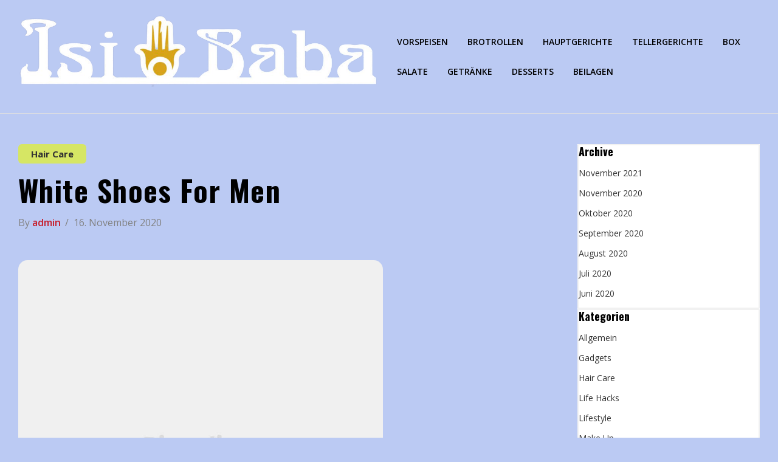

--- FILE ---
content_type: text/html; charset=UTF-8
request_url: https://www.isibaba.com/white-shoes-for-men/
body_size: 25282
content:
<!doctype html>
<html lang="de">
    <head>
        <meta charset="UTF-8">
		        <meta name="viewport" content="width=device-width, initial-scale=1">
        <link rel="profile" href="//gmpg.org/xfn/11">
		<title>White Shoes For Men &#8211; Isi Baba</title>
<meta name='robots' content='max-image-preview:large' />
<script>window._wca = window._wca || [];</script>
<link rel='dns-prefetch' href='//www.isibaba.com' />
<link rel='dns-prefetch' href='//stats.wp.com' />
<link rel='dns-prefetch' href='//fonts.googleapis.com' />
<link rel="alternate" type="application/rss+xml" title="Isi Baba &raquo; Feed" href="https://www.isibaba.com/feed/" />
<link rel="alternate" type="application/rss+xml" title="Isi Baba &raquo; Kommentar-Feed" href="https://www.isibaba.com/comments/feed/" />
<link rel="alternate" type="application/rss+xml" title="Isi Baba &raquo; White Shoes For Men-Kommentar-Feed" href="https://www.isibaba.com/white-shoes-for-men/feed/" />
<link rel="alternate" title="oEmbed (JSON)" type="application/json+oembed" href="https://www.isibaba.com/wp-json/oembed/1.0/embed?url=https%3A%2F%2Fwww.isibaba.com%2Fwhite-shoes-for-men%2F" />
<link rel="alternate" title="oEmbed (XML)" type="text/xml+oembed" href="https://www.isibaba.com/wp-json/oembed/1.0/embed?url=https%3A%2F%2Fwww.isibaba.com%2Fwhite-shoes-for-men%2F&#038;format=xml" />
<style id='wp-img-auto-sizes-contain-inline-css'>
img:is([sizes=auto i],[sizes^="auto," i]){contain-intrinsic-size:3000px 1500px}
/*# sourceURL=wp-img-auto-sizes-contain-inline-css */
</style>
<link rel='stylesheet' id='hfe-widgets-style-css' href='https://www.isibaba.com/wp-content/plugins/header-footer-elementor/inc/widgets-css/frontend.css?ver=2.5.2' media='all' />
<style id='wp-emoji-styles-inline-css'>

	img.wp-smiley, img.emoji {
		display: inline !important;
		border: none !important;
		box-shadow: none !important;
		height: 1em !important;
		width: 1em !important;
		margin: 0 0.07em !important;
		vertical-align: -0.1em !important;
		background: none !important;
		padding: 0 !important;
	}
/*# sourceURL=wp-emoji-styles-inline-css */
</style>
<link rel='stylesheet' id='wp-block-library-css' href='https://www.isibaba.com/wp-includes/css/dist/block-library/style.min.css?ver=6.9' media='all' />
<style id='wp-block-archives-inline-css'>
.wp-block-archives{box-sizing:border-box}.wp-block-archives-dropdown label{display:block}
/*# sourceURL=https://www.isibaba.com/wp-includes/blocks/archives/style.min.css */
</style>
<style id='wp-block-categories-inline-css'>
.wp-block-categories{box-sizing:border-box}.wp-block-categories.alignleft{margin-right:2em}.wp-block-categories.alignright{margin-left:2em}.wp-block-categories.wp-block-categories-dropdown.aligncenter{text-align:center}.wp-block-categories .wp-block-categories__label{display:block;width:100%}
/*# sourceURL=https://www.isibaba.com/wp-includes/blocks/categories/style.min.css */
</style>
<style id='wp-block-gallery-inline-css'>
.blocks-gallery-grid:not(.has-nested-images),.wp-block-gallery:not(.has-nested-images){display:flex;flex-wrap:wrap;list-style-type:none;margin:0;padding:0}.blocks-gallery-grid:not(.has-nested-images) .blocks-gallery-image,.blocks-gallery-grid:not(.has-nested-images) .blocks-gallery-item,.wp-block-gallery:not(.has-nested-images) .blocks-gallery-image,.wp-block-gallery:not(.has-nested-images) .blocks-gallery-item{display:flex;flex-direction:column;flex-grow:1;justify-content:center;margin:0 1em 1em 0;position:relative;width:calc(50% - 1em)}.blocks-gallery-grid:not(.has-nested-images) .blocks-gallery-image:nth-of-type(2n),.blocks-gallery-grid:not(.has-nested-images) .blocks-gallery-item:nth-of-type(2n),.wp-block-gallery:not(.has-nested-images) .blocks-gallery-image:nth-of-type(2n),.wp-block-gallery:not(.has-nested-images) .blocks-gallery-item:nth-of-type(2n){margin-right:0}.blocks-gallery-grid:not(.has-nested-images) .blocks-gallery-image figure,.blocks-gallery-grid:not(.has-nested-images) .blocks-gallery-item figure,.wp-block-gallery:not(.has-nested-images) .blocks-gallery-image figure,.wp-block-gallery:not(.has-nested-images) .blocks-gallery-item figure{align-items:flex-end;display:flex;height:100%;justify-content:flex-start;margin:0}.blocks-gallery-grid:not(.has-nested-images) .blocks-gallery-image img,.blocks-gallery-grid:not(.has-nested-images) .blocks-gallery-item img,.wp-block-gallery:not(.has-nested-images) .blocks-gallery-image img,.wp-block-gallery:not(.has-nested-images) .blocks-gallery-item img{display:block;height:auto;max-width:100%;width:auto}.blocks-gallery-grid:not(.has-nested-images) .blocks-gallery-image figcaption,.blocks-gallery-grid:not(.has-nested-images) .blocks-gallery-item figcaption,.wp-block-gallery:not(.has-nested-images) .blocks-gallery-image figcaption,.wp-block-gallery:not(.has-nested-images) .blocks-gallery-item figcaption{background:linear-gradient(0deg,#000000b3,#0000004d 70%,#0000);bottom:0;box-sizing:border-box;color:#fff;font-size:.8em;margin:0;max-height:100%;overflow:auto;padding:3em .77em .7em;position:absolute;text-align:center;width:100%;z-index:2}.blocks-gallery-grid:not(.has-nested-images) .blocks-gallery-image figcaption img,.blocks-gallery-grid:not(.has-nested-images) .blocks-gallery-item figcaption img,.wp-block-gallery:not(.has-nested-images) .blocks-gallery-image figcaption img,.wp-block-gallery:not(.has-nested-images) .blocks-gallery-item figcaption img{display:inline}.blocks-gallery-grid:not(.has-nested-images) figcaption,.wp-block-gallery:not(.has-nested-images) figcaption{flex-grow:1}.blocks-gallery-grid:not(.has-nested-images).is-cropped .blocks-gallery-image a,.blocks-gallery-grid:not(.has-nested-images).is-cropped .blocks-gallery-image img,.blocks-gallery-grid:not(.has-nested-images).is-cropped .blocks-gallery-item a,.blocks-gallery-grid:not(.has-nested-images).is-cropped .blocks-gallery-item img,.wp-block-gallery:not(.has-nested-images).is-cropped .blocks-gallery-image a,.wp-block-gallery:not(.has-nested-images).is-cropped .blocks-gallery-image img,.wp-block-gallery:not(.has-nested-images).is-cropped .blocks-gallery-item a,.wp-block-gallery:not(.has-nested-images).is-cropped .blocks-gallery-item img{flex:1;height:100%;object-fit:cover;width:100%}.blocks-gallery-grid:not(.has-nested-images).columns-1 .blocks-gallery-image,.blocks-gallery-grid:not(.has-nested-images).columns-1 .blocks-gallery-item,.wp-block-gallery:not(.has-nested-images).columns-1 .blocks-gallery-image,.wp-block-gallery:not(.has-nested-images).columns-1 .blocks-gallery-item{margin-right:0;width:100%}@media (min-width:600px){.blocks-gallery-grid:not(.has-nested-images).columns-3 .blocks-gallery-image,.blocks-gallery-grid:not(.has-nested-images).columns-3 .blocks-gallery-item,.wp-block-gallery:not(.has-nested-images).columns-3 .blocks-gallery-image,.wp-block-gallery:not(.has-nested-images).columns-3 .blocks-gallery-item{margin-right:1em;width:calc(33.33333% - .66667em)}.blocks-gallery-grid:not(.has-nested-images).columns-4 .blocks-gallery-image,.blocks-gallery-grid:not(.has-nested-images).columns-4 .blocks-gallery-item,.wp-block-gallery:not(.has-nested-images).columns-4 .blocks-gallery-image,.wp-block-gallery:not(.has-nested-images).columns-4 .blocks-gallery-item{margin-right:1em;width:calc(25% - .75em)}.blocks-gallery-grid:not(.has-nested-images).columns-5 .blocks-gallery-image,.blocks-gallery-grid:not(.has-nested-images).columns-5 .blocks-gallery-item,.wp-block-gallery:not(.has-nested-images).columns-5 .blocks-gallery-image,.wp-block-gallery:not(.has-nested-images).columns-5 .blocks-gallery-item{margin-right:1em;width:calc(20% - .8em)}.blocks-gallery-grid:not(.has-nested-images).columns-6 .blocks-gallery-image,.blocks-gallery-grid:not(.has-nested-images).columns-6 .blocks-gallery-item,.wp-block-gallery:not(.has-nested-images).columns-6 .blocks-gallery-image,.wp-block-gallery:not(.has-nested-images).columns-6 .blocks-gallery-item{margin-right:1em;width:calc(16.66667% - .83333em)}.blocks-gallery-grid:not(.has-nested-images).columns-7 .blocks-gallery-image,.blocks-gallery-grid:not(.has-nested-images).columns-7 .blocks-gallery-item,.wp-block-gallery:not(.has-nested-images).columns-7 .blocks-gallery-image,.wp-block-gallery:not(.has-nested-images).columns-7 .blocks-gallery-item{margin-right:1em;width:calc(14.28571% - .85714em)}.blocks-gallery-grid:not(.has-nested-images).columns-8 .blocks-gallery-image,.blocks-gallery-grid:not(.has-nested-images).columns-8 .blocks-gallery-item,.wp-block-gallery:not(.has-nested-images).columns-8 .blocks-gallery-image,.wp-block-gallery:not(.has-nested-images).columns-8 .blocks-gallery-item{margin-right:1em;width:calc(12.5% - .875em)}.blocks-gallery-grid:not(.has-nested-images).columns-1 .blocks-gallery-image:nth-of-type(1n),.blocks-gallery-grid:not(.has-nested-images).columns-1 .blocks-gallery-item:nth-of-type(1n),.blocks-gallery-grid:not(.has-nested-images).columns-2 .blocks-gallery-image:nth-of-type(2n),.blocks-gallery-grid:not(.has-nested-images).columns-2 .blocks-gallery-item:nth-of-type(2n),.blocks-gallery-grid:not(.has-nested-images).columns-3 .blocks-gallery-image:nth-of-type(3n),.blocks-gallery-grid:not(.has-nested-images).columns-3 .blocks-gallery-item:nth-of-type(3n),.blocks-gallery-grid:not(.has-nested-images).columns-4 .blocks-gallery-image:nth-of-type(4n),.blocks-gallery-grid:not(.has-nested-images).columns-4 .blocks-gallery-item:nth-of-type(4n),.blocks-gallery-grid:not(.has-nested-images).columns-5 .blocks-gallery-image:nth-of-type(5n),.blocks-gallery-grid:not(.has-nested-images).columns-5 .blocks-gallery-item:nth-of-type(5n),.blocks-gallery-grid:not(.has-nested-images).columns-6 .blocks-gallery-image:nth-of-type(6n),.blocks-gallery-grid:not(.has-nested-images).columns-6 .blocks-gallery-item:nth-of-type(6n),.blocks-gallery-grid:not(.has-nested-images).columns-7 .blocks-gallery-image:nth-of-type(7n),.blocks-gallery-grid:not(.has-nested-images).columns-7 .blocks-gallery-item:nth-of-type(7n),.blocks-gallery-grid:not(.has-nested-images).columns-8 .blocks-gallery-image:nth-of-type(8n),.blocks-gallery-grid:not(.has-nested-images).columns-8 .blocks-gallery-item:nth-of-type(8n),.wp-block-gallery:not(.has-nested-images).columns-1 .blocks-gallery-image:nth-of-type(1n),.wp-block-gallery:not(.has-nested-images).columns-1 .blocks-gallery-item:nth-of-type(1n),.wp-block-gallery:not(.has-nested-images).columns-2 .blocks-gallery-image:nth-of-type(2n),.wp-block-gallery:not(.has-nested-images).columns-2 .blocks-gallery-item:nth-of-type(2n),.wp-block-gallery:not(.has-nested-images).columns-3 .blocks-gallery-image:nth-of-type(3n),.wp-block-gallery:not(.has-nested-images).columns-3 .blocks-gallery-item:nth-of-type(3n),.wp-block-gallery:not(.has-nested-images).columns-4 .blocks-gallery-image:nth-of-type(4n),.wp-block-gallery:not(.has-nested-images).columns-4 .blocks-gallery-item:nth-of-type(4n),.wp-block-gallery:not(.has-nested-images).columns-5 .blocks-gallery-image:nth-of-type(5n),.wp-block-gallery:not(.has-nested-images).columns-5 .blocks-gallery-item:nth-of-type(5n),.wp-block-gallery:not(.has-nested-images).columns-6 .blocks-gallery-image:nth-of-type(6n),.wp-block-gallery:not(.has-nested-images).columns-6 .blocks-gallery-item:nth-of-type(6n),.wp-block-gallery:not(.has-nested-images).columns-7 .blocks-gallery-image:nth-of-type(7n),.wp-block-gallery:not(.has-nested-images).columns-7 .blocks-gallery-item:nth-of-type(7n),.wp-block-gallery:not(.has-nested-images).columns-8 .blocks-gallery-image:nth-of-type(8n),.wp-block-gallery:not(.has-nested-images).columns-8 .blocks-gallery-item:nth-of-type(8n){margin-right:0}}.blocks-gallery-grid:not(.has-nested-images) .blocks-gallery-image:last-child,.blocks-gallery-grid:not(.has-nested-images) .blocks-gallery-item:last-child,.wp-block-gallery:not(.has-nested-images) .blocks-gallery-image:last-child,.wp-block-gallery:not(.has-nested-images) .blocks-gallery-item:last-child{margin-right:0}.blocks-gallery-grid:not(.has-nested-images).alignleft,.blocks-gallery-grid:not(.has-nested-images).alignright,.wp-block-gallery:not(.has-nested-images).alignleft,.wp-block-gallery:not(.has-nested-images).alignright{max-width:420px;width:100%}.blocks-gallery-grid:not(.has-nested-images).aligncenter .blocks-gallery-item figure,.wp-block-gallery:not(.has-nested-images).aligncenter .blocks-gallery-item figure{justify-content:center}.wp-block-gallery:not(.is-cropped) .blocks-gallery-item{align-self:flex-start}figure.wp-block-gallery.has-nested-images{align-items:normal}.wp-block-gallery.has-nested-images figure.wp-block-image:not(#individual-image){margin:0;width:calc(50% - var(--wp--style--unstable-gallery-gap, 16px)/2)}.wp-block-gallery.has-nested-images figure.wp-block-image{box-sizing:border-box;display:flex;flex-direction:column;flex-grow:1;justify-content:center;max-width:100%;position:relative}.wp-block-gallery.has-nested-images figure.wp-block-image>a,.wp-block-gallery.has-nested-images figure.wp-block-image>div{flex-direction:column;flex-grow:1;margin:0}.wp-block-gallery.has-nested-images figure.wp-block-image img{display:block;height:auto;max-width:100%!important;width:auto}.wp-block-gallery.has-nested-images figure.wp-block-image figcaption,.wp-block-gallery.has-nested-images figure.wp-block-image:has(figcaption):before{bottom:0;left:0;max-height:100%;position:absolute;right:0}.wp-block-gallery.has-nested-images figure.wp-block-image:has(figcaption):before{backdrop-filter:blur(3px);content:"";height:100%;-webkit-mask-image:linear-gradient(0deg,#000 20%,#0000);mask-image:linear-gradient(0deg,#000 20%,#0000);max-height:40%;pointer-events:none}.wp-block-gallery.has-nested-images figure.wp-block-image figcaption{box-sizing:border-box;color:#fff;font-size:13px;margin:0;overflow:auto;padding:1em;text-align:center;text-shadow:0 0 1.5px #000}.wp-block-gallery.has-nested-images figure.wp-block-image figcaption::-webkit-scrollbar{height:12px;width:12px}.wp-block-gallery.has-nested-images figure.wp-block-image figcaption::-webkit-scrollbar-track{background-color:initial}.wp-block-gallery.has-nested-images figure.wp-block-image figcaption::-webkit-scrollbar-thumb{background-clip:padding-box;background-color:initial;border:3px solid #0000;border-radius:8px}.wp-block-gallery.has-nested-images figure.wp-block-image figcaption:focus-within::-webkit-scrollbar-thumb,.wp-block-gallery.has-nested-images figure.wp-block-image figcaption:focus::-webkit-scrollbar-thumb,.wp-block-gallery.has-nested-images figure.wp-block-image figcaption:hover::-webkit-scrollbar-thumb{background-color:#fffc}.wp-block-gallery.has-nested-images figure.wp-block-image figcaption{scrollbar-color:#0000 #0000;scrollbar-gutter:stable both-edges;scrollbar-width:thin}.wp-block-gallery.has-nested-images figure.wp-block-image figcaption:focus,.wp-block-gallery.has-nested-images figure.wp-block-image figcaption:focus-within,.wp-block-gallery.has-nested-images figure.wp-block-image figcaption:hover{scrollbar-color:#fffc #0000}.wp-block-gallery.has-nested-images figure.wp-block-image figcaption{will-change:transform}@media (hover:none){.wp-block-gallery.has-nested-images figure.wp-block-image figcaption{scrollbar-color:#fffc #0000}}.wp-block-gallery.has-nested-images figure.wp-block-image figcaption{background:linear-gradient(0deg,#0006,#0000)}.wp-block-gallery.has-nested-images figure.wp-block-image figcaption img{display:inline}.wp-block-gallery.has-nested-images figure.wp-block-image figcaption a{color:inherit}.wp-block-gallery.has-nested-images figure.wp-block-image.has-custom-border img{box-sizing:border-box}.wp-block-gallery.has-nested-images figure.wp-block-image.has-custom-border>a,.wp-block-gallery.has-nested-images figure.wp-block-image.has-custom-border>div,.wp-block-gallery.has-nested-images figure.wp-block-image.is-style-rounded>a,.wp-block-gallery.has-nested-images figure.wp-block-image.is-style-rounded>div{flex:1 1 auto}.wp-block-gallery.has-nested-images figure.wp-block-image.has-custom-border figcaption,.wp-block-gallery.has-nested-images figure.wp-block-image.is-style-rounded figcaption{background:none;color:inherit;flex:initial;margin:0;padding:10px 10px 9px;position:relative;text-shadow:none}.wp-block-gallery.has-nested-images figure.wp-block-image.has-custom-border:before,.wp-block-gallery.has-nested-images figure.wp-block-image.is-style-rounded:before{content:none}.wp-block-gallery.has-nested-images figcaption{flex-basis:100%;flex-grow:1;text-align:center}.wp-block-gallery.has-nested-images:not(.is-cropped) figure.wp-block-image:not(#individual-image){margin-bottom:auto;margin-top:0}.wp-block-gallery.has-nested-images.is-cropped figure.wp-block-image:not(#individual-image){align-self:inherit}.wp-block-gallery.has-nested-images.is-cropped figure.wp-block-image:not(#individual-image)>a,.wp-block-gallery.has-nested-images.is-cropped figure.wp-block-image:not(#individual-image)>div:not(.components-drop-zone){display:flex}.wp-block-gallery.has-nested-images.is-cropped figure.wp-block-image:not(#individual-image) a,.wp-block-gallery.has-nested-images.is-cropped figure.wp-block-image:not(#individual-image) img{flex:1 0 0%;height:100%;object-fit:cover;width:100%}.wp-block-gallery.has-nested-images.columns-1 figure.wp-block-image:not(#individual-image){width:100%}@media (min-width:600px){.wp-block-gallery.has-nested-images.columns-3 figure.wp-block-image:not(#individual-image){width:calc(33.33333% - var(--wp--style--unstable-gallery-gap, 16px)*.66667)}.wp-block-gallery.has-nested-images.columns-4 figure.wp-block-image:not(#individual-image){width:calc(25% - var(--wp--style--unstable-gallery-gap, 16px)*.75)}.wp-block-gallery.has-nested-images.columns-5 figure.wp-block-image:not(#individual-image){width:calc(20% - var(--wp--style--unstable-gallery-gap, 16px)*.8)}.wp-block-gallery.has-nested-images.columns-6 figure.wp-block-image:not(#individual-image){width:calc(16.66667% - var(--wp--style--unstable-gallery-gap, 16px)*.83333)}.wp-block-gallery.has-nested-images.columns-7 figure.wp-block-image:not(#individual-image){width:calc(14.28571% - var(--wp--style--unstable-gallery-gap, 16px)*.85714)}.wp-block-gallery.has-nested-images.columns-8 figure.wp-block-image:not(#individual-image){width:calc(12.5% - var(--wp--style--unstable-gallery-gap, 16px)*.875)}.wp-block-gallery.has-nested-images.columns-default figure.wp-block-image:not(#individual-image){width:calc(33.33% - var(--wp--style--unstable-gallery-gap, 16px)*.66667)}.wp-block-gallery.has-nested-images.columns-default figure.wp-block-image:not(#individual-image):first-child:nth-last-child(2),.wp-block-gallery.has-nested-images.columns-default figure.wp-block-image:not(#individual-image):first-child:nth-last-child(2)~figure.wp-block-image:not(#individual-image){width:calc(50% - var(--wp--style--unstable-gallery-gap, 16px)*.5)}.wp-block-gallery.has-nested-images.columns-default figure.wp-block-image:not(#individual-image):first-child:last-child{width:100%}}.wp-block-gallery.has-nested-images.alignleft,.wp-block-gallery.has-nested-images.alignright{max-width:420px;width:100%}.wp-block-gallery.has-nested-images.aligncenter{justify-content:center}
/*# sourceURL=https://www.isibaba.com/wp-includes/blocks/gallery/style.min.css */
</style>
<style id='wp-block-gallery-theme-inline-css'>
.blocks-gallery-caption{color:#555;font-size:13px;text-align:center}.is-dark-theme .blocks-gallery-caption{color:#ffffffa6}
/*# sourceURL=https://www.isibaba.com/wp-includes/blocks/gallery/theme.min.css */
</style>
<style id='wp-block-heading-inline-css'>
h1:where(.wp-block-heading).has-background,h2:where(.wp-block-heading).has-background,h3:where(.wp-block-heading).has-background,h4:where(.wp-block-heading).has-background,h5:where(.wp-block-heading).has-background,h6:where(.wp-block-heading).has-background{padding:1.25em 2.375em}h1.has-text-align-left[style*=writing-mode]:where([style*=vertical-lr]),h1.has-text-align-right[style*=writing-mode]:where([style*=vertical-rl]),h2.has-text-align-left[style*=writing-mode]:where([style*=vertical-lr]),h2.has-text-align-right[style*=writing-mode]:where([style*=vertical-rl]),h3.has-text-align-left[style*=writing-mode]:where([style*=vertical-lr]),h3.has-text-align-right[style*=writing-mode]:where([style*=vertical-rl]),h4.has-text-align-left[style*=writing-mode]:where([style*=vertical-lr]),h4.has-text-align-right[style*=writing-mode]:where([style*=vertical-rl]),h5.has-text-align-left[style*=writing-mode]:where([style*=vertical-lr]),h5.has-text-align-right[style*=writing-mode]:where([style*=vertical-rl]),h6.has-text-align-left[style*=writing-mode]:where([style*=vertical-lr]),h6.has-text-align-right[style*=writing-mode]:where([style*=vertical-rl]){rotate:180deg}
/*# sourceURL=https://www.isibaba.com/wp-includes/blocks/heading/style.min.css */
</style>
<style id='wp-block-list-inline-css'>
ol,ul{box-sizing:border-box}:root :where(.wp-block-list.has-background){padding:1.25em 2.375em}
/*# sourceURL=https://www.isibaba.com/wp-includes/blocks/list/style.min.css */
</style>
<style id='wp-block-group-inline-css'>
.wp-block-group{box-sizing:border-box}:where(.wp-block-group.wp-block-group-is-layout-constrained){position:relative}
/*# sourceURL=https://www.isibaba.com/wp-includes/blocks/group/style.min.css */
</style>
<style id='wp-block-group-theme-inline-css'>
:where(.wp-block-group.has-background){padding:1.25em 2.375em}
/*# sourceURL=https://www.isibaba.com/wp-includes/blocks/group/theme.min.css */
</style>
<style id='wp-block-paragraph-inline-css'>
.is-small-text{font-size:.875em}.is-regular-text{font-size:1em}.is-large-text{font-size:2.25em}.is-larger-text{font-size:3em}.has-drop-cap:not(:focus):first-letter{float:left;font-size:8.4em;font-style:normal;font-weight:100;line-height:.68;margin:.05em .1em 0 0;text-transform:uppercase}body.rtl .has-drop-cap:not(:focus):first-letter{float:none;margin-left:.1em}p.has-drop-cap.has-background{overflow:hidden}:root :where(p.has-background){padding:1.25em 2.375em}:where(p.has-text-color:not(.has-link-color)) a{color:inherit}p.has-text-align-left[style*="writing-mode:vertical-lr"],p.has-text-align-right[style*="writing-mode:vertical-rl"]{rotate:180deg}
/*# sourceURL=https://www.isibaba.com/wp-includes/blocks/paragraph/style.min.css */
</style>
<style id='wp-block-pullquote-inline-css'>
.wp-block-pullquote{box-sizing:border-box;margin:0 0 1em;overflow-wrap:break-word;padding:4em 0;text-align:center}.wp-block-pullquote blockquote,.wp-block-pullquote p{color:inherit}.wp-block-pullquote blockquote{margin:0}.wp-block-pullquote p{margin-top:0}.wp-block-pullquote p:last-child{margin-bottom:0}.wp-block-pullquote.alignleft,.wp-block-pullquote.alignright{max-width:420px}.wp-block-pullquote cite,.wp-block-pullquote footer{position:relative}.wp-block-pullquote .has-text-color a{color:inherit}.wp-block-pullquote.has-text-align-left blockquote{text-align:left}.wp-block-pullquote.has-text-align-right blockquote{text-align:right}.wp-block-pullquote.has-text-align-center blockquote{text-align:center}.wp-block-pullquote.is-style-solid-color{border:none}.wp-block-pullquote.is-style-solid-color blockquote{margin-left:auto;margin-right:auto;max-width:60%}.wp-block-pullquote.is-style-solid-color blockquote p{font-size:2em;margin-bottom:0;margin-top:0}.wp-block-pullquote.is-style-solid-color blockquote cite{font-style:normal;text-transform:none}.wp-block-pullquote :where(cite){color:inherit;display:block}
/*# sourceURL=https://www.isibaba.com/wp-includes/blocks/pullquote/style.min.css */
</style>
<style id='wp-block-pullquote-theme-inline-css'>
.wp-block-pullquote{border-bottom:4px solid;border-top:4px solid;color:currentColor;margin-bottom:1.75em}.wp-block-pullquote :where(cite),.wp-block-pullquote :where(footer),.wp-block-pullquote__citation{color:currentColor;font-size:.8125em;font-style:normal;text-transform:uppercase}
/*# sourceURL=https://www.isibaba.com/wp-includes/blocks/pullquote/theme.min.css */
</style>
<style id='wp-block-quote-inline-css'>
.wp-block-quote{box-sizing:border-box;overflow-wrap:break-word}.wp-block-quote.is-large:where(:not(.is-style-plain)),.wp-block-quote.is-style-large:where(:not(.is-style-plain)){margin-bottom:1em;padding:0 1em}.wp-block-quote.is-large:where(:not(.is-style-plain)) p,.wp-block-quote.is-style-large:where(:not(.is-style-plain)) p{font-size:1.5em;font-style:italic;line-height:1.6}.wp-block-quote.is-large:where(:not(.is-style-plain)) cite,.wp-block-quote.is-large:where(:not(.is-style-plain)) footer,.wp-block-quote.is-style-large:where(:not(.is-style-plain)) cite,.wp-block-quote.is-style-large:where(:not(.is-style-plain)) footer{font-size:1.125em;text-align:right}.wp-block-quote>cite{display:block}
/*# sourceURL=https://www.isibaba.com/wp-includes/blocks/quote/style.min.css */
</style>
<style id='wp-block-quote-theme-inline-css'>
.wp-block-quote{border-left:.25em solid;margin:0 0 1.75em;padding-left:1em}.wp-block-quote cite,.wp-block-quote footer{color:currentColor;font-size:.8125em;font-style:normal;position:relative}.wp-block-quote:where(.has-text-align-right){border-left:none;border-right:.25em solid;padding-left:0;padding-right:1em}.wp-block-quote:where(.has-text-align-center){border:none;padding-left:0}.wp-block-quote.is-large,.wp-block-quote.is-style-large,.wp-block-quote:where(.is-style-plain){border:none}
/*# sourceURL=https://www.isibaba.com/wp-includes/blocks/quote/theme.min.css */
</style>
<link rel='stylesheet' id='wc-blocks-style-css' href='https://www.isibaba.com/wp-content/plugins/woocommerce/assets/client/blocks/wc-blocks.css?ver=wc-10.1.3' media='all' />
<style id='global-styles-inline-css'>
:root{--wp--preset--aspect-ratio--square: 1;--wp--preset--aspect-ratio--4-3: 4/3;--wp--preset--aspect-ratio--3-4: 3/4;--wp--preset--aspect-ratio--3-2: 3/2;--wp--preset--aspect-ratio--2-3: 2/3;--wp--preset--aspect-ratio--16-9: 16/9;--wp--preset--aspect-ratio--9-16: 9/16;--wp--preset--color--black: #000000;--wp--preset--color--cyan-bluish-gray: #abb8c3;--wp--preset--color--white: #ffffff;--wp--preset--color--pale-pink: #f78da7;--wp--preset--color--vivid-red: #cf2e2e;--wp--preset--color--luminous-vivid-orange: #ff6900;--wp--preset--color--luminous-vivid-amber: #fcb900;--wp--preset--color--light-green-cyan: #7bdcb5;--wp--preset--color--vivid-green-cyan: #00d084;--wp--preset--color--pale-cyan-blue: #8ed1fc;--wp--preset--color--vivid-cyan-blue: #0693e3;--wp--preset--color--vivid-purple: #9b51e0;--wp--preset--gradient--vivid-cyan-blue-to-vivid-purple: linear-gradient(135deg,rgb(6,147,227) 0%,rgb(155,81,224) 100%);--wp--preset--gradient--light-green-cyan-to-vivid-green-cyan: linear-gradient(135deg,rgb(122,220,180) 0%,rgb(0,208,130) 100%);--wp--preset--gradient--luminous-vivid-amber-to-luminous-vivid-orange: linear-gradient(135deg,rgb(252,185,0) 0%,rgb(255,105,0) 100%);--wp--preset--gradient--luminous-vivid-orange-to-vivid-red: linear-gradient(135deg,rgb(255,105,0) 0%,rgb(207,46,46) 100%);--wp--preset--gradient--very-light-gray-to-cyan-bluish-gray: linear-gradient(135deg,rgb(238,238,238) 0%,rgb(169,184,195) 100%);--wp--preset--gradient--cool-to-warm-spectrum: linear-gradient(135deg,rgb(74,234,220) 0%,rgb(151,120,209) 20%,rgb(207,42,186) 40%,rgb(238,44,130) 60%,rgb(251,105,98) 80%,rgb(254,248,76) 100%);--wp--preset--gradient--blush-light-purple: linear-gradient(135deg,rgb(255,206,236) 0%,rgb(152,150,240) 100%);--wp--preset--gradient--blush-bordeaux: linear-gradient(135deg,rgb(254,205,165) 0%,rgb(254,45,45) 50%,rgb(107,0,62) 100%);--wp--preset--gradient--luminous-dusk: linear-gradient(135deg,rgb(255,203,112) 0%,rgb(199,81,192) 50%,rgb(65,88,208) 100%);--wp--preset--gradient--pale-ocean: linear-gradient(135deg,rgb(255,245,203) 0%,rgb(182,227,212) 50%,rgb(51,167,181) 100%);--wp--preset--gradient--electric-grass: linear-gradient(135deg,rgb(202,248,128) 0%,rgb(113,206,126) 100%);--wp--preset--gradient--midnight: linear-gradient(135deg,rgb(2,3,129) 0%,rgb(40,116,252) 100%);--wp--preset--font-size--small: 13px;--wp--preset--font-size--medium: 20px;--wp--preset--font-size--large: 36px;--wp--preset--font-size--x-large: 42px;--wp--preset--spacing--20: 0.44rem;--wp--preset--spacing--30: 0.67rem;--wp--preset--spacing--40: 1rem;--wp--preset--spacing--50: 1.5rem;--wp--preset--spacing--60: 2.25rem;--wp--preset--spacing--70: 3.38rem;--wp--preset--spacing--80: 5.06rem;--wp--preset--shadow--natural: 6px 6px 9px rgba(0, 0, 0, 0.2);--wp--preset--shadow--deep: 12px 12px 50px rgba(0, 0, 0, 0.4);--wp--preset--shadow--sharp: 6px 6px 0px rgba(0, 0, 0, 0.2);--wp--preset--shadow--outlined: 6px 6px 0px -3px rgb(255, 255, 255), 6px 6px rgb(0, 0, 0);--wp--preset--shadow--crisp: 6px 6px 0px rgb(0, 0, 0);}:where(.is-layout-flex){gap: 0.5em;}:where(.is-layout-grid){gap: 0.5em;}body .is-layout-flex{display: flex;}.is-layout-flex{flex-wrap: wrap;align-items: center;}.is-layout-flex > :is(*, div){margin: 0;}body .is-layout-grid{display: grid;}.is-layout-grid > :is(*, div){margin: 0;}:where(.wp-block-columns.is-layout-flex){gap: 2em;}:where(.wp-block-columns.is-layout-grid){gap: 2em;}:where(.wp-block-post-template.is-layout-flex){gap: 1.25em;}:where(.wp-block-post-template.is-layout-grid){gap: 1.25em;}.has-black-color{color: var(--wp--preset--color--black) !important;}.has-cyan-bluish-gray-color{color: var(--wp--preset--color--cyan-bluish-gray) !important;}.has-white-color{color: var(--wp--preset--color--white) !important;}.has-pale-pink-color{color: var(--wp--preset--color--pale-pink) !important;}.has-vivid-red-color{color: var(--wp--preset--color--vivid-red) !important;}.has-luminous-vivid-orange-color{color: var(--wp--preset--color--luminous-vivid-orange) !important;}.has-luminous-vivid-amber-color{color: var(--wp--preset--color--luminous-vivid-amber) !important;}.has-light-green-cyan-color{color: var(--wp--preset--color--light-green-cyan) !important;}.has-vivid-green-cyan-color{color: var(--wp--preset--color--vivid-green-cyan) !important;}.has-pale-cyan-blue-color{color: var(--wp--preset--color--pale-cyan-blue) !important;}.has-vivid-cyan-blue-color{color: var(--wp--preset--color--vivid-cyan-blue) !important;}.has-vivid-purple-color{color: var(--wp--preset--color--vivid-purple) !important;}.has-black-background-color{background-color: var(--wp--preset--color--black) !important;}.has-cyan-bluish-gray-background-color{background-color: var(--wp--preset--color--cyan-bluish-gray) !important;}.has-white-background-color{background-color: var(--wp--preset--color--white) !important;}.has-pale-pink-background-color{background-color: var(--wp--preset--color--pale-pink) !important;}.has-vivid-red-background-color{background-color: var(--wp--preset--color--vivid-red) !important;}.has-luminous-vivid-orange-background-color{background-color: var(--wp--preset--color--luminous-vivid-orange) !important;}.has-luminous-vivid-amber-background-color{background-color: var(--wp--preset--color--luminous-vivid-amber) !important;}.has-light-green-cyan-background-color{background-color: var(--wp--preset--color--light-green-cyan) !important;}.has-vivid-green-cyan-background-color{background-color: var(--wp--preset--color--vivid-green-cyan) !important;}.has-pale-cyan-blue-background-color{background-color: var(--wp--preset--color--pale-cyan-blue) !important;}.has-vivid-cyan-blue-background-color{background-color: var(--wp--preset--color--vivid-cyan-blue) !important;}.has-vivid-purple-background-color{background-color: var(--wp--preset--color--vivid-purple) !important;}.has-black-border-color{border-color: var(--wp--preset--color--black) !important;}.has-cyan-bluish-gray-border-color{border-color: var(--wp--preset--color--cyan-bluish-gray) !important;}.has-white-border-color{border-color: var(--wp--preset--color--white) !important;}.has-pale-pink-border-color{border-color: var(--wp--preset--color--pale-pink) !important;}.has-vivid-red-border-color{border-color: var(--wp--preset--color--vivid-red) !important;}.has-luminous-vivid-orange-border-color{border-color: var(--wp--preset--color--luminous-vivid-orange) !important;}.has-luminous-vivid-amber-border-color{border-color: var(--wp--preset--color--luminous-vivid-amber) !important;}.has-light-green-cyan-border-color{border-color: var(--wp--preset--color--light-green-cyan) !important;}.has-vivid-green-cyan-border-color{border-color: var(--wp--preset--color--vivid-green-cyan) !important;}.has-pale-cyan-blue-border-color{border-color: var(--wp--preset--color--pale-cyan-blue) !important;}.has-vivid-cyan-blue-border-color{border-color: var(--wp--preset--color--vivid-cyan-blue) !important;}.has-vivid-purple-border-color{border-color: var(--wp--preset--color--vivid-purple) !important;}.has-vivid-cyan-blue-to-vivid-purple-gradient-background{background: var(--wp--preset--gradient--vivid-cyan-blue-to-vivid-purple) !important;}.has-light-green-cyan-to-vivid-green-cyan-gradient-background{background: var(--wp--preset--gradient--light-green-cyan-to-vivid-green-cyan) !important;}.has-luminous-vivid-amber-to-luminous-vivid-orange-gradient-background{background: var(--wp--preset--gradient--luminous-vivid-amber-to-luminous-vivid-orange) !important;}.has-luminous-vivid-orange-to-vivid-red-gradient-background{background: var(--wp--preset--gradient--luminous-vivid-orange-to-vivid-red) !important;}.has-very-light-gray-to-cyan-bluish-gray-gradient-background{background: var(--wp--preset--gradient--very-light-gray-to-cyan-bluish-gray) !important;}.has-cool-to-warm-spectrum-gradient-background{background: var(--wp--preset--gradient--cool-to-warm-spectrum) !important;}.has-blush-light-purple-gradient-background{background: var(--wp--preset--gradient--blush-light-purple) !important;}.has-blush-bordeaux-gradient-background{background: var(--wp--preset--gradient--blush-bordeaux) !important;}.has-luminous-dusk-gradient-background{background: var(--wp--preset--gradient--luminous-dusk) !important;}.has-pale-ocean-gradient-background{background: var(--wp--preset--gradient--pale-ocean) !important;}.has-electric-grass-gradient-background{background: var(--wp--preset--gradient--electric-grass) !important;}.has-midnight-gradient-background{background: var(--wp--preset--gradient--midnight) !important;}.has-small-font-size{font-size: var(--wp--preset--font-size--small) !important;}.has-medium-font-size{font-size: var(--wp--preset--font-size--medium) !important;}.has-large-font-size{font-size: var(--wp--preset--font-size--large) !important;}.has-x-large-font-size{font-size: var(--wp--preset--font-size--x-large) !important;}
:root :where(.wp-block-pullquote){font-size: 1.5em;line-height: 1.6;}
/*# sourceURL=global-styles-inline-css */
</style>
<style id='core-block-supports-inline-css'>
.wp-block-gallery.wp-block-gallery-1{--wp--style--unstable-gallery-gap:var( --wp--style--gallery-gap-default, var( --gallery-block--gutter-size, var( --wp--style--block-gap, 0.5em ) ) );gap:var( --wp--style--gallery-gap-default, var( --gallery-block--gutter-size, var( --wp--style--block-gap, 0.5em ) ) );}
/*# sourceURL=core-block-supports-inline-css */
</style>

<style id='classic-theme-styles-inline-css'>
/*! This file is auto-generated */
.wp-block-button__link{color:#fff;background-color:#32373c;border-radius:9999px;box-shadow:none;text-decoration:none;padding:calc(.667em + 2px) calc(1.333em + 2px);font-size:1.125em}.wp-block-file__button{background:#32373c;color:#fff;text-decoration:none}
/*# sourceURL=/wp-includes/css/classic-themes.min.css */
</style>
<link rel='stylesheet' id='piizalian-gutenberg-blocks-css' href='https://www.isibaba.com/wp-content/themes/piizalian/gutenberg-blocks.css?ver=1.7.0' media='all' />
<link rel='stylesheet' id='contact-form-7-css' href='https://www.isibaba.com/wp-content/plugins/contact-form-7/includes/css/styles.css?ver=6.1.1' media='all' />
<link rel='stylesheet' id='zh_frontend-css' href='https://www.isibaba.com/wp-content/plugins/order-hours-scheduler-for-woocommerce/assets/bundles/styles/frontend.css?ver=4.3.23' media='all' />
<style id='woocommerce-inline-inline-css'>
.woocommerce form .form-row .required { visibility: visible; }
/*# sourceURL=woocommerce-inline-inline-css */
</style>
<link rel='stylesheet' id='hfe-style-css' href='https://www.isibaba.com/wp-content/plugins/header-footer-elementor/assets/css/header-footer-elementor.css?ver=2.5.2' media='all' />
<link rel='stylesheet' id='elementor-icons-css' href='https://www.isibaba.com/wp-content/plugins/elementor/assets/lib/eicons/css/elementor-icons.min.css?ver=5.44.0' media='all' />
<link rel='stylesheet' id='elementor-frontend-css' href='https://www.isibaba.com/wp-content/plugins/elementor/assets/css/frontend.min.css?ver=3.32.2' media='all' />
<link rel='stylesheet' id='elementor-post-14-css' href='https://www.isibaba.com/wp-content/uploads/elementor/css/post-14.css?ver=1768971923' media='all' />
<link rel='stylesheet' id='elementor-post-924-css' href='https://www.isibaba.com/wp-content/uploads/elementor/css/post-924.css?ver=1768971924' media='all' />
<link rel='stylesheet' id='elementor-post-1830-css' href='https://www.isibaba.com/wp-content/uploads/elementor/css/post-1830.css?ver=1768971925' media='all' />
<link rel='stylesheet' id='elementor-post-2071-css' href='https://www.isibaba.com/wp-content/uploads/elementor/css/post-2071.css?ver=1768971925' media='all' />
<link rel='stylesheet' id='woo-variation-gallery-slider-css' href='https://www.isibaba.com/wp-content/plugins/woo-variation-gallery/assets/css/slick.min.css?ver=1.8.1' media='all' />
<link rel='stylesheet' id='dashicons-css' href='https://www.isibaba.com/wp-includes/css/dashicons.min.css?ver=6.9' media='all' />
<link rel='stylesheet' id='woo-variation-gallery-css' href='https://www.isibaba.com/wp-content/plugins/woo-variation-gallery/assets/css/frontend.min.css?ver=1758376169' media='all' />
<style id='woo-variation-gallery-inline-css'>
:root {--wvg-thumbnail-item: 4;--wvg-thumbnail-item-gap: 0px;--wvg-single-image-size: 800px;--wvg-gallery-width: 100%;--wvg-gallery-margin: 30px;}/* Default Width */.woo-variation-product-gallery {max-width: 100% !important;width: 100%;}/* Medium Devices, Desktops *//* Small Devices, Tablets */@media only screen and (max-width: 768px) {.woo-variation-product-gallery {width: 720px;max-width: 100% !important;}}/* Extra Small Devices, Phones */@media only screen and (max-width: 480px) {.woo-variation-product-gallery {width: 320px;max-width: 100% !important;}}
/*# sourceURL=woo-variation-gallery-inline-css */
</style>
<link rel='stylesheet' id='woo-variation-swatches-css' href='https://www.isibaba.com/wp-content/plugins/woo-variation-swatches/assets/css/frontend.min.css?ver=1758376408' media='all' />
<style id='woo-variation-swatches-inline-css'>
:root {
--wvs-tick:url("data:image/svg+xml;utf8,%3Csvg filter='drop-shadow(0px 0px 2px rgb(0 0 0 / .8))' xmlns='http://www.w3.org/2000/svg'  viewBox='0 0 30 30'%3E%3Cpath fill='none' stroke='%23ffffff' stroke-linecap='round' stroke-linejoin='round' stroke-width='4' d='M4 16L11 23 27 7'/%3E%3C/svg%3E");

--wvs-cross:url("data:image/svg+xml;utf8,%3Csvg filter='drop-shadow(0px 0px 5px rgb(255 255 255 / .6))' xmlns='http://www.w3.org/2000/svg' width='72px' height='72px' viewBox='0 0 24 24'%3E%3Cpath fill='none' stroke='%23ff0000' stroke-linecap='round' stroke-width='0.6' d='M5 5L19 19M19 5L5 19'/%3E%3C/svg%3E");
--wvs-single-product-item-width:30px;
--wvs-single-product-item-height:30px;
--wvs-single-product-item-font-size:16px}
/*# sourceURL=woo-variation-swatches-inline-css */
</style>
<link rel='stylesheet' id='slick-css' href='https://www.isibaba.com/wp-content/plugins/woo-smart-quick-view/assets/libs/slick/slick.css?ver=6.9' media='all' />
<link rel='stylesheet' id='perfect-scrollbar-css' href='https://www.isibaba.com/wp-content/plugins/woo-smart-quick-view/assets/libs/perfect-scrollbar/css/perfect-scrollbar.min.css?ver=6.9' media='all' />
<link rel='stylesheet' id='perfect-scrollbar-wpc-css' href='https://www.isibaba.com/wp-content/plugins/woo-smart-quick-view/assets/libs/perfect-scrollbar/css/custom-theme.css?ver=6.9' media='all' />
<link rel='stylesheet' id='magnific-popup-css' href='https://www.isibaba.com/wp-content/plugins/woo-smart-quick-view/assets/libs/magnific-popup/magnific-popup.css?ver=6.9' media='all' />
<link rel='stylesheet' id='woosq-feather-css' href='https://www.isibaba.com/wp-content/plugins/woo-smart-quick-view/assets/libs/feather/feather.css?ver=6.9' media='all' />
<link rel='stylesheet' id='woosq-frontend-css' href='https://www.isibaba.com/wp-content/plugins/woo-smart-quick-view/assets/css/frontend.css?ver=4.2.3' media='all' />
<link rel='stylesheet' id='woosw-icons-css' href='https://www.isibaba.com/wp-content/plugins/woo-smart-wishlist/assets/css/icons.css?ver=5.0.2' media='all' />
<link rel='stylesheet' id='woosw-frontend-css' href='https://www.isibaba.com/wp-content/plugins/woo-smart-wishlist/assets/css/frontend.css?ver=5.0.2' media='all' />
<style id='woosw-frontend-inline-css'>
.woosw-popup .woosw-popup-inner .woosw-popup-content .woosw-popup-content-bot .woosw-notice { background-color: #5fbd74; } .woosw-popup .woosw-popup-inner .woosw-popup-content .woosw-popup-content-bot .woosw-popup-content-bot-inner a:hover { color: #5fbd74; border-color: #5fbd74; } 
/*# sourceURL=woosw-frontend-inline-css */
</style>
<link rel='stylesheet' id='brands-styles-css' href='https://www.isibaba.com/wp-content/plugins/woocommerce/assets/css/brands.css?ver=10.1.3' media='all' />
<link rel='stylesheet' id='piizalian-style-css' href='https://www.isibaba.com/wp-content/themes/piizalian/style.css?ver=1.7.0' media='all' />
<style id='piizalian-style-inline-css'>
body{--primary:#C6202E;--primary_hover:#92202e;--secondary:#D6E664;--secondary_hover:#9ba849;--text:#333333;--accent:#000;--border:#E0E0E0;--light:#828282;}
/*# sourceURL=piizalian-style-inline-css */
</style>
<link rel='stylesheet' id='piizalian-fonts-css' href='//fonts.googleapis.com/css?family=Oswald%3A400%2C700%7COpen+Sans%3A400%2C400i%2C600%2C600i%2C700%2C700i%7CBevan%3A400&#038;subset=latin%2Clatin-ext&#038;display=swap&#038;ver=6.9' media='all' />
<link rel='stylesheet' id='hfe-elementor-icons-css' href='https://www.isibaba.com/wp-content/plugins/elementor/assets/lib/eicons/css/elementor-icons.min.css?ver=5.34.0' media='all' />
<link rel='stylesheet' id='hfe-icons-list-css' href='https://www.isibaba.com/wp-content/plugins/elementor/assets/css/widget-icon-list.min.css?ver=3.24.3' media='all' />
<link rel='stylesheet' id='hfe-social-icons-css' href='https://www.isibaba.com/wp-content/plugins/elementor/assets/css/widget-social-icons.min.css?ver=3.24.0' media='all' />
<link rel='stylesheet' id='hfe-social-share-icons-brands-css' href='https://www.isibaba.com/wp-content/plugins/elementor/assets/lib/font-awesome/css/brands.css?ver=5.15.3' media='all' />
<link rel='stylesheet' id='hfe-social-share-icons-fontawesome-css' href='https://www.isibaba.com/wp-content/plugins/elementor/assets/lib/font-awesome/css/fontawesome.css?ver=5.15.3' media='all' />
<link rel='stylesheet' id='hfe-nav-menu-icons-css' href='https://www.isibaba.com/wp-content/plugins/elementor/assets/lib/font-awesome/css/solid.css?ver=5.15.3' media='all' />
<link rel='stylesheet' id='piizalian-child-style-css' href='https://www.isibaba.com/wp-content/themes/piizalian-child/style.css?ver=1.7.0' media='all' />
<link rel='stylesheet' id='elementor-icons-shared-0-css' href='https://www.isibaba.com/wp-content/plugins/elementor/assets/lib/font-awesome/css/fontawesome.min.css?ver=5.15.3' media='all' />
<link rel='stylesheet' id='elementor-icons-fa-brands-css' href='https://www.isibaba.com/wp-content/plugins/elementor/assets/lib/font-awesome/css/brands.min.css?ver=5.15.3' media='all' />
<script type="text/template" id="tmpl-variation-template">
	<div class="woocommerce-variation-description">{{{ data.variation.variation_description }}}</div>
	<div class="woocommerce-variation-price">{{{ data.variation.price_html }}}</div>
	<div class="woocommerce-variation-availability">{{{ data.variation.availability_html }}}</div>
</script>
<script type="text/template" id="tmpl-unavailable-variation-template">
	<p role="alert">Dieses Produkt ist leider nicht verfügbar. Bitte wähle eine andere Kombination.</p>
</script>
<script src="https://www.isibaba.com/wp-includes/js/jquery/jquery.min.js?ver=3.7.1" id="jquery-core-js"></script>
<script src="https://www.isibaba.com/wp-includes/js/jquery/jquery-migrate.min.js?ver=3.4.1" id="jquery-migrate-js"></script>
<script id="jquery-js-after">
!function($){"use strict";$(document).ready(function(){$(this).scrollTop()>100&&$(".hfe-scroll-to-top-wrap").removeClass("hfe-scroll-to-top-hide"),$(window).scroll(function(){$(this).scrollTop()<100?$(".hfe-scroll-to-top-wrap").fadeOut(300):$(".hfe-scroll-to-top-wrap").fadeIn(300)}),$(".hfe-scroll-to-top-wrap").on("click",function(){$("html, body").animate({scrollTop:0},300);return!1})})}(jQuery);
!function($){'use strict';$(document).ready(function(){var bar=$('.hfe-reading-progress-bar');if(!bar.length)return;$(window).on('scroll',function(){var s=$(window).scrollTop(),d=$(document).height()-$(window).height(),p=d? s/d*100:0;bar.css('width',p+'%')});});}(jQuery);
//# sourceURL=jquery-js-after
</script>
<script src="https://www.isibaba.com/wp-content/plugins/woocommerce/assets/js/jquery-blockui/jquery.blockUI.min.js?ver=2.7.0-wc.10.1.3" id="jquery-blockui-js" data-wp-strategy="defer"></script>
<script id="wc-add-to-cart-js-extra">
var wc_add_to_cart_params = {"ajax_url":"/wp-admin/admin-ajax.php","wc_ajax_url":"/?wc-ajax=%%endpoint%%","i18n_view_cart":"Warenkorb anzeigen","cart_url":"https://www.isibaba.com/cart/","is_cart":"","cart_redirect_after_add":"no"};
//# sourceURL=wc-add-to-cart-js-extra
</script>
<script src="https://www.isibaba.com/wp-content/plugins/woocommerce/assets/js/frontend/add-to-cart.min.js?ver=10.1.3" id="wc-add-to-cart-js" defer data-wp-strategy="defer"></script>
<script src="https://www.isibaba.com/wp-content/plugins/woocommerce/assets/js/js-cookie/js.cookie.min.js?ver=2.1.4-wc.10.1.3" id="js-cookie-js" data-wp-strategy="defer"></script>
<script id="woocommerce-js-extra">
var woocommerce_params = {"ajax_url":"/wp-admin/admin-ajax.php","wc_ajax_url":"/?wc-ajax=%%endpoint%%","i18n_password_show":"Passwort anzeigen","i18n_password_hide":"Passwort verbergen"};
//# sourceURL=woocommerce-js-extra
</script>
<script src="https://www.isibaba.com/wp-content/plugins/woocommerce/assets/js/frontend/woocommerce.min.js?ver=10.1.3" id="woocommerce-js" defer data-wp-strategy="defer"></script>
<script src="https://www.isibaba.com/wp-includes/js/underscore.min.js?ver=1.13.7" id="underscore-js"></script>
<script id="wp-util-js-extra">
var _wpUtilSettings = {"ajax":{"url":"/wp-admin/admin-ajax.php"}};
//# sourceURL=wp-util-js-extra
</script>
<script src="https://www.isibaba.com/wp-includes/js/wp-util.min.js?ver=6.9" id="wp-util-js"></script>
<script id="WCPAY_ASSETS-js-extra">
var wcpayAssets = {"url":"https://www.isibaba.com/wp-content/plugins/woocommerce-payments/dist/"};
//# sourceURL=WCPAY_ASSETS-js-extra
</script>
<script src="https://stats.wp.com/s-202604.js" id="woocommerce-analytics-js" defer data-wp-strategy="defer"></script>
<link rel="https://api.w.org/" href="https://www.isibaba.com/wp-json/" /><link rel="alternate" title="JSON" type="application/json" href="https://www.isibaba.com/wp-json/wp/v2/posts/289" /><link rel="EditURI" type="application/rsd+xml" title="RSD" href="https://www.isibaba.com/xmlrpc.php?rsd" />
<meta name="generator" content="WordPress 6.9" />
<meta name="generator" content="WooCommerce 10.1.3" />
<link rel="canonical" href="https://www.isibaba.com/white-shoes-for-men/" />
<link rel='shortlink' href='https://www.isibaba.com/?p=289' />
	<style>img#wpstats{display:none}</style>
		<link rel="dns-prefetch" href="//fonts.googleapis.com">
<link rel="dns-prefetch" href="//s.w.org">
<link rel="preload" href="https://fonts.gstatic.com/s/bevan/v12/4iCj6KZ0a9NXjG8SWCvZtUSIL4U.woff2" as="font" crossorigin>
<link rel="preload" href="https://fonts.gstatic.com/s/bevan/v12/4iCj6KZ0a9NXjG8TWCvZtUSIL4U.woff2" as="font" crossorigin>
<link rel="preload" href="https://fonts.gstatic.com/s/bevan/v12/4iCj6KZ0a9NXjG8dWCvZtUSI.woff2" as="font" crossorigin>
<link rel="preload" href="https://fonts.gstatic.com/s/opensans/v18/memnYaGs126MiZpBA-UFUKWyV9hmIqOxjaPXZSk.woff2" as="font" crossorigin>
<link rel="preload" href="https://fonts.gstatic.com/s/opensans/v18/memnYaGs126MiZpBA-UFUKWyV9hvIqOxjaPXZSk.woff2" as="font" crossorigin>
<link rel="preload" href="https://fonts.gstatic.com/s/opensans/v18/memnYaGs126MiZpBA-UFUKWyV9hnIqOxjaPXZSk.woff2" as="font" crossorigin>
<link rel="preload" href="https://fonts.gstatic.com/s/opensans/v18/memnYaGs126MiZpBA-UFUKWyV9hoIqOxjaPXZSk.woff2" as="font" crossorigin>
<link rel="preload" href="https://fonts.gstatic.com/s/opensans/v18/memnYaGs126MiZpBA-UFUKWyV9hkIqOxjaPXZSk.woff2" as="font" crossorigin>
<link rel="preload" href="https://fonts.gstatic.com/s/opensans/v18/memnYaGs126MiZpBA-UFUKWyV9hlIqOxjaPXZSk.woff2" as="font" crossorigin>
<link rel="preload" href="https://fonts.gstatic.com/s/opensans/v18/memnYaGs126MiZpBA-UFUKWyV9hrIqOxjaPX.woff2" as="font" crossorigin>
<link rel="preload" href="https://fonts.gstatic.com/s/opensans/v18/mem6YaGs126MiZpBA-UFUK0Udc1GAK6bt6o.woff2" as="font" crossorigin>
<link rel="preload" href="https://fonts.gstatic.com/s/opensans/v18/mem6YaGs126MiZpBA-UFUK0ddc1GAK6bt6o.woff2" as="font" crossorigin>
<link rel="preload" href="https://fonts.gstatic.com/s/opensans/v18/mem6YaGs126MiZpBA-UFUK0Vdc1GAK6bt6o.woff2" as="font" crossorigin>
<link rel="preload" href="https://fonts.gstatic.com/s/opensans/v18/mem6YaGs126MiZpBA-UFUK0adc1GAK6bt6o.woff2" as="font" crossorigin>
<link rel="preload" href="https://fonts.gstatic.com/s/opensans/v18/mem6YaGs126MiZpBA-UFUK0Wdc1GAK6bt6o.woff2" as="font" crossorigin>
<link rel="preload" href="https://fonts.gstatic.com/s/opensans/v18/mem6YaGs126MiZpBA-UFUK0Xdc1GAK6bt6o.woff2" as="font" crossorigin>
<link rel="preload" href="https://fonts.gstatic.com/s/opensans/v18/mem6YaGs126MiZpBA-UFUK0Zdc1GAK6b.woff2" as="font" crossorigin>
<link rel="preload" href="https://fonts.gstatic.com/s/opensans/v18/memnYaGs126MiZpBA-UFUKXGUdhmIqOxjaPXZSk.woff2" as="font" crossorigin>
<link rel="preload" href="https://fonts.gstatic.com/s/opensans/v18/memnYaGs126MiZpBA-UFUKXGUdhvIqOxjaPXZSk.woff2" as="font" crossorigin>
<link rel="preload" href="https://fonts.gstatic.com/s/opensans/v18/memnYaGs126MiZpBA-UFUKXGUdhnIqOxjaPXZSk.woff2" as="font" crossorigin>
<link rel="preload" href="https://fonts.gstatic.com/s/opensans/v18/memnYaGs126MiZpBA-UFUKXGUdhoIqOxjaPXZSk.woff2" as="font" crossorigin>
<link rel="preload" href="https://fonts.gstatic.com/s/opensans/v18/memnYaGs126MiZpBA-UFUKXGUdhkIqOxjaPXZSk.woff2" as="font" crossorigin>
<link rel="preload" href="https://fonts.gstatic.com/s/opensans/v18/memnYaGs126MiZpBA-UFUKXGUdhlIqOxjaPXZSk.woff2" as="font" crossorigin>
<link rel="preload" href="https://fonts.gstatic.com/s/opensans/v18/memnYaGs126MiZpBA-UFUKXGUdhrIqOxjaPX.woff2" as="font" crossorigin>
<link rel="preload" href="https://fonts.gstatic.com/s/opensans/v18/memnYaGs126MiZpBA-UFUKWiUNhmIqOxjaPXZSk.woff2" as="font" crossorigin>
<link rel="preload" href="https://fonts.gstatic.com/s/opensans/v18/memnYaGs126MiZpBA-UFUKWiUNhvIqOxjaPXZSk.woff2" as="font" crossorigin>
<link rel="preload" href="https://fonts.gstatic.com/s/opensans/v18/memnYaGs126MiZpBA-UFUKWiUNhnIqOxjaPXZSk.woff2" as="font" crossorigin>
<link rel="preload" href="https://fonts.gstatic.com/s/opensans/v18/memnYaGs126MiZpBA-UFUKWiUNhoIqOxjaPXZSk.woff2" as="font" crossorigin>
<link rel="preload" href="https://fonts.gstatic.com/s/opensans/v18/memnYaGs126MiZpBA-UFUKWiUNhkIqOxjaPXZSk.woff2" as="font" crossorigin>
<link rel="preload" href="https://fonts.gstatic.com/s/opensans/v18/memnYaGs126MiZpBA-UFUKWiUNhlIqOxjaPXZSk.woff2" as="font" crossorigin>
<link rel="preload" href="https://fonts.gstatic.com/s/opensans/v18/memnYaGs126MiZpBA-UFUKWiUNhrIqOxjaPX.woff2" as="font" crossorigin>
<link rel="preload" href="https://fonts.gstatic.com/s/opensans/v18/memnYaGs126MiZpBA-UFUKW-U9hmIqOxjaPXZSk.woff2" as="font" crossorigin>
<link rel="preload" href="https://fonts.gstatic.com/s/opensans/v18/memnYaGs126MiZpBA-UFUKW-U9hvIqOxjaPXZSk.woff2" as="font" crossorigin>
<link rel="preload" href="https://fonts.gstatic.com/s/opensans/v18/memnYaGs126MiZpBA-UFUKW-U9hnIqOxjaPXZSk.woff2" as="font" crossorigin>
<link rel="preload" href="https://fonts.gstatic.com/s/opensans/v18/memnYaGs126MiZpBA-UFUKW-U9hoIqOxjaPXZSk.woff2" as="font" crossorigin>
<link rel="preload" href="https://fonts.gstatic.com/s/opensans/v18/memnYaGs126MiZpBA-UFUKW-U9hkIqOxjaPXZSk.woff2" as="font" crossorigin>
<link rel="preload" href="https://fonts.gstatic.com/s/opensans/v18/memnYaGs126MiZpBA-UFUKW-U9hlIqOxjaPXZSk.woff2" as="font" crossorigin>
<link rel="preload" href="https://fonts.gstatic.com/s/opensans/v18/memnYaGs126MiZpBA-UFUKW-U9hrIqOxjaPX.woff2" as="font" crossorigin>
<link rel="preload" href="https://fonts.gstatic.com/s/opensans/v18/mem5YaGs126MiZpBA-UN_r8OX-hpKKSTj5PW.woff2" as="font" crossorigin>
<link rel="preload" href="https://fonts.gstatic.com/s/opensans/v18/mem5YaGs126MiZpBA-UN_r8OVuhpKKSTj5PW.woff2" as="font" crossorigin>
<link rel="preload" href="https://fonts.gstatic.com/s/opensans/v18/mem5YaGs126MiZpBA-UN_r8OXuhpKKSTj5PW.woff2" as="font" crossorigin>
<link rel="preload" href="https://fonts.gstatic.com/s/opensans/v18/mem5YaGs126MiZpBA-UN_r8OUehpKKSTj5PW.woff2" as="font" crossorigin>
<link rel="preload" href="https://fonts.gstatic.com/s/opensans/v18/mem5YaGs126MiZpBA-UN_r8OXehpKKSTj5PW.woff2" as="font" crossorigin>
<link rel="preload" href="https://fonts.gstatic.com/s/opensans/v18/mem5YaGs126MiZpBA-UN_r8OXOhpKKSTj5PW.woff2" as="font" crossorigin>
<link rel="preload" href="https://fonts.gstatic.com/s/opensans/v18/mem5YaGs126MiZpBA-UN_r8OUuhpKKSTjw.woff2" as="font" crossorigin>
<link rel="preload" href="https://fonts.gstatic.com/s/opensans/v18/mem8YaGs126MiZpBA-UFWJ0bf8pkAp6a.woff2" as="font" crossorigin>
<link rel="preload" href="https://fonts.gstatic.com/s/opensans/v18/mem8YaGs126MiZpBA-UFUZ0bf8pkAp6a.woff2" as="font" crossorigin>
<link rel="preload" href="https://fonts.gstatic.com/s/opensans/v18/mem8YaGs126MiZpBA-UFWZ0bf8pkAp6a.woff2" as="font" crossorigin>
<link rel="preload" href="https://fonts.gstatic.com/s/opensans/v18/mem8YaGs126MiZpBA-UFVp0bf8pkAp6a.woff2" as="font" crossorigin>
<link rel="preload" href="https://fonts.gstatic.com/s/opensans/v18/mem8YaGs126MiZpBA-UFWp0bf8pkAp6a.woff2" as="font" crossorigin>
<link rel="preload" href="https://fonts.gstatic.com/s/opensans/v18/mem8YaGs126MiZpBA-UFW50bf8pkAp6a.woff2" as="font" crossorigin>
<link rel="preload" href="https://fonts.gstatic.com/s/opensans/v18/mem8YaGs126MiZpBA-UFVZ0bf8pkAg.woff2" as="font" crossorigin>
<link rel="preload" href="https://fonts.gstatic.com/s/opensans/v18/mem5YaGs126MiZpBA-UNirkOX-hpKKSTj5PW.woff2" as="font" crossorigin>
<link rel="preload" href="https://fonts.gstatic.com/s/opensans/v18/mem5YaGs126MiZpBA-UNirkOVuhpKKSTj5PW.woff2" as="font" crossorigin>
<link rel="preload" href="https://fonts.gstatic.com/s/opensans/v18/mem5YaGs126MiZpBA-UNirkOXuhpKKSTj5PW.woff2" as="font" crossorigin>
<link rel="preload" href="https://fonts.gstatic.com/s/opensans/v18/mem5YaGs126MiZpBA-UNirkOUehpKKSTj5PW.woff2" as="font" crossorigin>
<link rel="preload" href="https://fonts.gstatic.com/s/opensans/v18/mem5YaGs126MiZpBA-UNirkOXehpKKSTj5PW.woff2" as="font" crossorigin>
<link rel="preload" href="https://fonts.gstatic.com/s/opensans/v18/mem5YaGs126MiZpBA-UNirkOXOhpKKSTj5PW.woff2" as="font" crossorigin>
<link rel="preload" href="https://fonts.gstatic.com/s/opensans/v18/mem5YaGs126MiZpBA-UNirkOUuhpKKSTjw.woff2" as="font" crossorigin>
<link rel="preload" href="https://fonts.gstatic.com/s/opensans/v18/mem5YaGs126MiZpBA-UN7rgOX-hpKKSTj5PW.woff2" as="font" crossorigin>
<link rel="preload" href="https://fonts.gstatic.com/s/opensans/v18/mem5YaGs126MiZpBA-UN7rgOVuhpKKSTj5PW.woff2" as="font" crossorigin>
<link rel="preload" href="https://fonts.gstatic.com/s/opensans/v18/mem5YaGs126MiZpBA-UN7rgOXuhpKKSTj5PW.woff2" as="font" crossorigin>
<link rel="preload" href="https://fonts.gstatic.com/s/opensans/v18/mem5YaGs126MiZpBA-UN7rgOUehpKKSTj5PW.woff2" as="font" crossorigin>
<link rel="preload" href="https://fonts.gstatic.com/s/opensans/v18/mem5YaGs126MiZpBA-UN7rgOXehpKKSTj5PW.woff2" as="font" crossorigin>
<link rel="preload" href="https://fonts.gstatic.com/s/opensans/v18/mem5YaGs126MiZpBA-UN7rgOXOhpKKSTj5PW.woff2" as="font" crossorigin>
<link rel="preload" href="https://fonts.gstatic.com/s/opensans/v18/mem5YaGs126MiZpBA-UN7rgOUuhpKKSTjw.woff2" as="font" crossorigin>
<link rel="preload" href="https://fonts.gstatic.com/s/opensans/v18/mem5YaGs126MiZpBA-UN8rsOX-hpKKSTj5PW.woff2" as="font" crossorigin>
<link rel="preload" href="https://fonts.gstatic.com/s/opensans/v18/mem5YaGs126MiZpBA-UN8rsOVuhpKKSTj5PW.woff2" as="font" crossorigin>
<link rel="preload" href="https://fonts.gstatic.com/s/opensans/v18/mem5YaGs126MiZpBA-UN8rsOXuhpKKSTj5PW.woff2" as="font" crossorigin>
<link rel="preload" href="https://fonts.gstatic.com/s/opensans/v18/mem5YaGs126MiZpBA-UN8rsOUehpKKSTj5PW.woff2" as="font" crossorigin>
<link rel="preload" href="https://fonts.gstatic.com/s/opensans/v18/mem5YaGs126MiZpBA-UN8rsOXehpKKSTj5PW.woff2" as="font" crossorigin>
<link rel="preload" href="https://fonts.gstatic.com/s/opensans/v18/mem5YaGs126MiZpBA-UN8rsOXOhpKKSTj5PW.woff2" as="font" crossorigin>
<link rel="preload" href="https://fonts.gstatic.com/s/opensans/v18/mem5YaGs126MiZpBA-UN8rsOUuhpKKSTjw.woff2" as="font" crossorigin>
<link rel="preload" href="https://fonts.gstatic.com/s/oswald/v36/TK3iWkUHHAIjg752FD8Gl-1PK62t.woff2" as="font" crossorigin>
<link rel="preload" href="https://fonts.gstatic.com/s/oswald/v36/TK3iWkUHHAIjg752HT8Gl-1PK62t.woff2" as="font" crossorigin>
<link rel="preload" href="https://fonts.gstatic.com/s/oswald/v36/TK3iWkUHHAIjg752Fj8Gl-1PK62t.woff2" as="font" crossorigin>
<link rel="preload" href="https://fonts.gstatic.com/s/oswald/v36/TK3iWkUHHAIjg752Fz8Gl-1PK62t.woff2" as="font" crossorigin>
<link rel="preload" href="https://fonts.gstatic.com/s/oswald/v36/TK3iWkUHHAIjg752GT8Gl-1PKw.woff2" as="font" crossorigin>
<link rel="preload" href="https://fonts.gstatic.com/s/oswald/v36/TK3iWkUHHAIjg752FD8Gl-1PK62t.woff2" as="font" crossorigin>
<link rel="preload" href="https://fonts.gstatic.com/s/oswald/v36/TK3iWkUHHAIjg752HT8Gl-1PK62t.woff2" as="font" crossorigin>
<link rel="preload" href="https://fonts.gstatic.com/s/oswald/v36/TK3iWkUHHAIjg752Fj8Gl-1PK62t.woff2" as="font" crossorigin>
<link rel="preload" href="https://fonts.gstatic.com/s/oswald/v36/TK3iWkUHHAIjg752Fz8Gl-1PK62t.woff2" as="font" crossorigin>
<link rel="preload" href="https://fonts.gstatic.com/s/oswald/v36/TK3iWkUHHAIjg752GT8Gl-1PKw.woff2" as="font" crossorigin>
<link rel="preload" href="https://fonts.gstatic.com/s/oswald/v36/TK3iWkUHHAIjg752FD8Gl-1PK62t.woff2" as="font" crossorigin>
<link rel="preload" href="https://fonts.gstatic.com/s/oswald/v36/TK3iWkUHHAIjg752HT8Gl-1PK62t.woff2" as="font" crossorigin>
<link rel="preload" href="https://fonts.gstatic.com/s/oswald/v36/TK3iWkUHHAIjg752Fj8Gl-1PK62t.woff2" as="font" crossorigin>
<link rel="preload" href="https://fonts.gstatic.com/s/oswald/v36/TK3iWkUHHAIjg752Fz8Gl-1PK62t.woff2" as="font" crossorigin>
<link rel="preload" href="https://fonts.gstatic.com/s/oswald/v36/TK3iWkUHHAIjg752GT8Gl-1PKw.woff2" as="font" crossorigin>
<link rel="preload" href="https://fonts.gstatic.com/s/oswald/v36/TK3iWkUHHAIjg752FD8Gl-1PK62t.woff2" as="font" crossorigin>
<link rel="preload" href="https://fonts.gstatic.com/s/oswald/v36/TK3iWkUHHAIjg752HT8Gl-1PK62t.woff2" as="font" crossorigin>
<link rel="preload" href="https://fonts.gstatic.com/s/oswald/v36/TK3iWkUHHAIjg752Fj8Gl-1PK62t.woff2" as="font" crossorigin>
<link rel="preload" href="https://fonts.gstatic.com/s/oswald/v36/TK3iWkUHHAIjg752Fz8Gl-1PK62t.woff2" as="font" crossorigin>
<link rel="preload" href="https://fonts.gstatic.com/s/oswald/v36/TK3iWkUHHAIjg752GT8Gl-1PKw.woff2" as="font" crossorigin>
<link rel="preload" href="https://fonts.gstatic.com/s/oswald/v36/TK3iWkUHHAIjg752FD8Gl-1PK62t.woff2" as="font" crossorigin>
<link rel="preload" href="https://fonts.gstatic.com/s/oswald/v36/TK3iWkUHHAIjg752HT8Gl-1PK62t.woff2" as="font" crossorigin>
<link rel="preload" href="https://fonts.gstatic.com/s/oswald/v36/TK3iWkUHHAIjg752Fj8Gl-1PK62t.woff2" as="font" crossorigin>
<link rel="preload" href="https://fonts.gstatic.com/s/oswald/v36/TK3iWkUHHAIjg752Fz8Gl-1PK62t.woff2" as="font" crossorigin>
<link rel="preload" href="https://fonts.gstatic.com/s/oswald/v36/TK3iWkUHHAIjg752GT8Gl-1PKw.woff2" as="font" crossorigin>
<link rel="preload" href="https://fonts.gstatic.com/s/oswald/v36/TK3iWkUHHAIjg752FD8Gl-1PK62t.woff2" as="font" crossorigin>
<link rel="preload" href="https://fonts.gstatic.com/s/oswald/v36/TK3iWkUHHAIjg752HT8Gl-1PK62t.woff2" as="font" crossorigin>
<link rel="preload" href="https://fonts.gstatic.com/s/oswald/v36/TK3iWkUHHAIjg752Fj8Gl-1PK62t.woff2" as="font" crossorigin>
<link rel="preload" href="https://fonts.gstatic.com/s/oswald/v36/TK3iWkUHHAIjg752Fz8Gl-1PK62t.woff2" as="font" crossorigin>
<link rel="preload" href="https://fonts.gstatic.com/s/oswald/v36/TK3iWkUHHAIjg752GT8Gl-1PKw.woff2" as="font" crossorigin>
<link rel="pingback" href="https://www.isibaba.com/xmlrpc.php">	<noscript><style>.woocommerce-product-gallery{ opacity: 1 !important; }</style></noscript>
	<meta name="generator" content="Elementor 3.32.2; features: additional_custom_breakpoints; settings: css_print_method-external, google_font-enabled, font_display-auto">
			<style>
				.e-con.e-parent:nth-of-type(n+4):not(.e-lazyloaded):not(.e-no-lazyload),
				.e-con.e-parent:nth-of-type(n+4):not(.e-lazyloaded):not(.e-no-lazyload) * {
					background-image: none !important;
				}
				@media screen and (max-height: 1024px) {
					.e-con.e-parent:nth-of-type(n+3):not(.e-lazyloaded):not(.e-no-lazyload),
					.e-con.e-parent:nth-of-type(n+3):not(.e-lazyloaded):not(.e-no-lazyload) * {
						background-image: none !important;
					}
				}
				@media screen and (max-height: 640px) {
					.e-con.e-parent:nth-of-type(n+2):not(.e-lazyloaded):not(.e-no-lazyload),
					.e-con.e-parent:nth-of-type(n+2):not(.e-lazyloaded):not(.e-no-lazyload) * {
						background-image: none !important;
					}
				}
			</style>
			<meta name="generator" content="Powered by Slider Revolution 6.5.0 - responsive, Mobile-Friendly Slider Plugin for WordPress with comfortable drag and drop interface." />
<link rel="icon" href="https://www.isibaba.com/wp-content/uploads/2021/11/cropped-icon-1-32x32.png" sizes="32x32" />
<link rel="icon" href="https://www.isibaba.com/wp-content/uploads/2021/11/cropped-icon-1-192x192.png" sizes="192x192" />
<link rel="apple-touch-icon" href="https://www.isibaba.com/wp-content/uploads/2021/11/cropped-icon-1-180x180.png" />
<meta name="msapplication-TileImage" content="https://www.isibaba.com/wp-content/uploads/2021/11/cropped-icon-1-270x270.png" />
<script type="text/javascript">function setREVStartSize(e){
			//window.requestAnimationFrame(function() {				 
				window.RSIW = window.RSIW===undefined ? window.innerWidth : window.RSIW;	
				window.RSIH = window.RSIH===undefined ? window.innerHeight : window.RSIH;	
				try {								
					var pw = document.getElementById(e.c).parentNode.offsetWidth,
						newh;
					pw = pw===0 || isNaN(pw) ? window.RSIW : pw;
					e.tabw = e.tabw===undefined ? 0 : parseInt(e.tabw);
					e.thumbw = e.thumbw===undefined ? 0 : parseInt(e.thumbw);
					e.tabh = e.tabh===undefined ? 0 : parseInt(e.tabh);
					e.thumbh = e.thumbh===undefined ? 0 : parseInt(e.thumbh);
					e.tabhide = e.tabhide===undefined ? 0 : parseInt(e.tabhide);
					e.thumbhide = e.thumbhide===undefined ? 0 : parseInt(e.thumbhide);
					e.mh = e.mh===undefined || e.mh=="" || e.mh==="auto" ? 0 : parseInt(e.mh,0);		
					if(e.layout==="fullscreen" || e.l==="fullscreen") 						
						newh = Math.max(e.mh,window.RSIH);					
					else{					
						e.gw = Array.isArray(e.gw) ? e.gw : [e.gw];
						for (var i in e.rl) if (e.gw[i]===undefined || e.gw[i]===0) e.gw[i] = e.gw[i-1];					
						e.gh = e.el===undefined || e.el==="" || (Array.isArray(e.el) && e.el.length==0)? e.gh : e.el;
						e.gh = Array.isArray(e.gh) ? e.gh : [e.gh];
						for (var i in e.rl) if (e.gh[i]===undefined || e.gh[i]===0) e.gh[i] = e.gh[i-1];
											
						var nl = new Array(e.rl.length),
							ix = 0,						
							sl;					
						e.tabw = e.tabhide>=pw ? 0 : e.tabw;
						e.thumbw = e.thumbhide>=pw ? 0 : e.thumbw;
						e.tabh = e.tabhide>=pw ? 0 : e.tabh;
						e.thumbh = e.thumbhide>=pw ? 0 : e.thumbh;					
						for (var i in e.rl) nl[i] = e.rl[i]<window.RSIW ? 0 : e.rl[i];
						sl = nl[0];									
						for (var i in nl) if (sl>nl[i] && nl[i]>0) { sl = nl[i]; ix=i;}															
						var m = pw>(e.gw[ix]+e.tabw+e.thumbw) ? 1 : (pw-(e.tabw+e.thumbw)) / (e.gw[ix]);					
						newh =  (e.gh[ix] * m) + (e.tabh + e.thumbh);
					}				
					if(window.rs_init_css===undefined) window.rs_init_css = document.head.appendChild(document.createElement("style"));					
					document.getElementById(e.c).height = newh+"px";
					window.rs_init_css.innerHTML += "#"+e.c+"_wrapper { height: "+newh+"px }";				
				} catch(e){
					console.log("Failure at Presize of Slider:" + e)
				}					   
			//});
		  };</script>
    <link rel='stylesheet' id='woocommerce-addons-css-css' href='https://www.isibaba.com/wp-content/plugins/woocommerce-product-addons/assets/css/frontend.css?ver=3.8.0' media='all' />
<link rel='stylesheet' id='rs-plugin-settings-css' href='https://www.isibaba.com/wp-content/plugins/revslider/public/assets/css/rs6.css?ver=6.5.0' media='all' />
<style id='rs-plugin-settings-inline-css'>
#rs-demo-id {}
/*# sourceURL=rs-plugin-settings-inline-css */
</style>
</head>
<body class="wp-singular post-template-default single single-post postid-289 single-format-standard wp-custom-logo wp-embed-responsive wp-theme-piizalian wp-child-theme-piizalian-child theme-piizalian woocommerce-no-js zhours-closed-store ehf-header ehf-footer ehf-template-piizalian ehf-stylesheet-piizalian-child woo-variation-gallery woo-variation-gallery-theme-piizalian woo-variation-swatches wvs-behavior-blur wvs-theme-piizalian-child wvs-show-label wvs-tooltip chrome has-post-thumbnail piizalian-content-has-sidebar woocommerce-active elementor-default elementor-kit-14">

<header class="site-header" role="banner">
    <div class="container">
        <div class="header-wrap">
            <div class="site-branding">
				<a href="https://www.isibaba.com/" class="custom-logo-link" rel="home"><img width="945" height="250" src="https://www.isibaba.com/wp-content/uploads/2021/03/cropped-logo-png.png" class="custom-logo" alt="Isi Baba" decoding="async" srcset="https://www.isibaba.com/wp-content/uploads/2021/03/cropped-logo-png.png 945w, https://www.isibaba.com/wp-content/uploads/2021/03/cropped-logo-png-800x212.png 800w, https://www.isibaba.com/wp-content/uploads/2021/03/cropped-logo-png-300x79.png 300w, https://www.isibaba.com/wp-content/uploads/2021/03/cropped-logo-png-768x203.png 768w" sizes="(max-width: 945px) 100vw, 945px" /></a>            </div>

			                <nav class="site-navigation">
                    <button class="menu-toggle"><span>Menu</span></button>
					<div class="primary-navigation"><ul id="menu-main" class="menu"><li id="menu-item-4593" class="menu-item menu-item-type-taxonomy menu-item-object-product_cat menu-item-4593"><a href="https://www.isibaba.com/product-category/vorspeisen/">Vorspeisen</a></li>
<li id="menu-item-4594" class="menu-item menu-item-type-taxonomy menu-item-object-product_cat menu-item-4594"><a href="https://www.isibaba.com/product-category/brotrollen/">Brotrollen</a></li>
<li id="menu-item-4595" class="menu-item menu-item-type-taxonomy menu-item-object-product_cat menu-item-4595"><a href="https://www.isibaba.com/product-category/hauptgerichte/">Hauptgerichte</a></li>
<li id="menu-item-4596" class="menu-item menu-item-type-taxonomy menu-item-object-product_cat menu-item-4596"><a href="https://www.isibaba.com/product-category/tellergerichte/">Tellergerichte</a></li>
<li id="menu-item-4597" class="menu-item menu-item-type-taxonomy menu-item-object-product_cat menu-item-4597"><a href="https://www.isibaba.com/product-category/box/">Box</a></li>
<li id="menu-item-4598" class="menu-item menu-item-type-taxonomy menu-item-object-product_cat menu-item-4598"><a href="https://www.isibaba.com/product-category/salate/">Salate</a></li>
<li id="menu-item-4592" class="menu-item menu-item-type-taxonomy menu-item-object-product_cat menu-item-4592"><a href="https://www.isibaba.com/product-category/getraenke/">Getränke</a></li>
<li id="menu-item-4599" class="menu-item menu-item-type-taxonomy menu-item-object-product_cat menu-item-4599"><a href="https://www.isibaba.com/product-category/desserts/">Desserts</a></li>
<li id="menu-item-4630" class="menu-item menu-item-type-taxonomy menu-item-object-product_cat menu-item-4630"><a href="https://www.isibaba.com/product-category/beilagen/">Beilagen</a></li>
</ul></div>                </nav>
			        </div>
    </div>
</header>
    <main class="site-main post-289 post type-post status-publish format-standard has-post-thumbnail hentry category-hair-care">
        <div class="container clearfix">
            <div id="primary" class="content-area">
                                    <header class="page-header">

                        <div class="categories-link"><span class="screen-reader-text">Categories</span><a href="https://www.isibaba.com/category/hair-care/" rel="category tag">Hair Care</a></div><h1 class="entry-title">White Shoes For Men</h1>
                            <div class="entry-meta">
                                <span class="post-author"><span>By <a href="https://www.isibaba.com/author/admin/" rel="author">admin</a></span></span> <span class="posted-on"><a href="https://www.isibaba.com/white-shoes-for-men/" rel="bookmark"><time class="entry-date published" datetime="2020-11-16T08:18:40+01:00">16. November 2020</time><time class="updated" datetime="2021-11-16T17:54:21+01:00">16. November 2021</time></a></span>                            </div>
                                            </header>
                                                    <div class="post-thumbnail">
                        <img width="600" height="600" src="https://www.isibaba.com/wp-content/uploads/2021/03/placeholder.jpg" class="attachment-post-thumbnail size-post-thumbnail wp-post-image" alt="" decoding="async" srcset="https://www.isibaba.com/wp-content/uploads/2021/03/placeholder.jpg 1000w, https://www.isibaba.com/wp-content/uploads/2021/03/placeholder-100x100.jpg 100w, https://www.isibaba.com/wp-content/uploads/2021/03/placeholder-800x800.jpg 800w" sizes="(max-width: 600px) 100vw, 600px" />                    </div>
                                <div class="page-content">
                    <div class="entry-content">
                        
<p class="has-drop-cap">Did you come here for something in particular or just general Riker-bashing? And blowing into maximum warp speed, you appeared for an instant to be in two places at once. We have a saboteur aboard. We know you’re&nbsp;<a href="https://sitkatheme.com/minimal/west-hollywood-inspired-street-fashion-for-any-budget-any-style/#">dealing in stolen</a>&nbsp;ore. But I wanna talk about the assassination attempt on Lieutenant Worf. Could someone survive inside a transporter buffer for 75 years? Fate. It protects fools, little children, and ships named “Enterprise.”</p>



<blockquote class="wp-block-quote is-layout-flow wp-block-quote-is-layout-flow"><p><em>There is a way out of every box, a solution to every puzzle; it’s just a matter of finding it.</em></p><cite>JEAN-LUC PICARD</cite></blockquote>



<p>The game’s not big enough unless it scares you a little. Wait a minute – you’ve been declared dead. You can’t give&nbsp;<strong>orders around</strong>&nbsp;here. I’ll alert the crew. What? We’re not at all alike! Flair is what marks the difference between artistry and mere competence.</p>



<figure class="wp-block-gallery alignwide columns-2 is-cropped wp-block-gallery-1 is-layout-flex wp-block-gallery-is-layout-flex"><ul class="blocks-gallery-grid"><li class="blocks-gallery-item"><figure><img decoding="async" src="https://demothemedh.b-cdn.net/piizalian/wp-content/uploads/2021/04/blog-masonry1-1024x708.jpeg" alt="" data-id="3844" data-full-url="http://www.isibaba.com/wp-content/uploads/2021/04/blog-masonry1.jpeg" data-link="https://demothemedh.b-cdn.net/piizalian/weekender-bags/blog-masonry1/" class="wp-image-3844"/></figure></li><li class="blocks-gallery-item"><figure><img decoding="async" src="https://demothemedh.b-cdn.net/piizalian/wp-content/uploads/2021/04/blog-masonry2-1024x708.jpeg" alt="" data-id="3845" data-full-url="http://www.isibaba.com/wp-content/uploads/2021/04/blog-masonry2.jpeg" data-link="https://demothemedh.b-cdn.net/piizalian/weekender-bags/blog-masonry2/" class="wp-image-3845"/></figure></li><li class="blocks-gallery-item"><figure><img decoding="async" src="https://demothemedh.b-cdn.net/piizalian/wp-content/uploads/2021/04/blog-masonry3-1024x708.jpeg" alt="" data-id="3846" data-full-url="http://www.isibaba.com/wp-content/uploads/2021/04/blog-masonry3.jpeg" data-link="https://demothemedh.b-cdn.net/piizalian/weekender-bags/blog-masonry3/" class="wp-image-3846"/></figure></li></ul></figure>



<p>Could someone survive inside a transporter buffer for 75 years? Fate. It protects fools, little children, and ships named “Enterprise.”</p>



<h3 class="wp-block-heading">Lorem ipsum dolor sit amet</h3>



<p>Did you come here for something in particular or just general Riker-bashing? And blowing into maximum warp speed, you appeared for an instant to be in two places at once. We have a saboteur aboard. We know you’re dealing in stolen ore. But I wanna talk about the assassination attempt on&nbsp;<a href="https://sitkatheme.com/minimal/west-hollywood-inspired-street-fashion-for-any-budget-any-style/#">Lieutenant Worf</a>. Could someone survive inside a transporter buffer for 75 years? Fate. It protects fools, little children, and ships named “Enterprise.”</p>



<figure class="wp-block-pullquote alignleft" style="border-color:#abb8c3"><blockquote><p><em>There is a way out of every box, a solution to every puzzle; it’s just a matter of finding it.</em></p><cite>JEAN-LUC PICARD</cite></blockquote></figure>



<p>What’s a knock-out like you doing in a computer-generated gin joint like this? But the probability of making a six is no greater than that of rolling a seven. I guess it’s better to be lucky than good.</p>



<p>Damage report! I’ve had twelve years to think about it. And if I had it to do over again, I would have grabbed the phaser and pointed it at you instead of them. Some days you get the bear, and some days the bear gets you. Ensign Babyface! I’m afraid I still don’t understand, sir. Mr. Crusher, ready a collision course with the Borg ship. Yesterday I did not know how to eat gagh. You’re going to be an interesting companion.</p>



<p>Did you come here for something in particular or just general Riker-bashing? And blowing into maximum warp speed, you appeared for an instant to be in two places at once. We have a saboteur aboard. We know you’re dealing in stolen ore. But I wanna talk about the assassination attempt on&nbsp;<a href="https://sitkatheme.com/main/explore-the-pacific-northwest/#">Lieutenant Worf</a>. Could someone survive inside a transporter buffer for 75 years? Fate. It protects fools, little children, and ships named “Enterprise.”</p>



<ul class="wp-block-list"><li>Lorem ipsum dolor sit amet.</li><li>At vero eos et&nbsp;<a href="https://sitkatheme.com/minimal/west-hollywood-inspired-street-fashion-for-any-budget-any-style/#">accusamus et iusto</a>&nbsp;odio.</li><li>Excepteur&nbsp;<em>sint occaecat</em>&nbsp;cupidatat non proident.</li></ul>



<blockquote class="wp-block-quote is-style-large is-layout-flow wp-block-quote-is-layout-flow"><p><em>There is a way out of every box, a solution to every puzzle; it’s just a matter of finding it.</em></p><cite>JEAN-LUC PICARD</cite></blockquote>



<p>And blowing into maximum warp speed, you appeared for an instant to be in two places at once. We have a saboteur aboard. We know you’re dealing in stolen ore. But I wanna talk about the assassination attempt on Lieutenant Worf.</p>



<p>Could someone survive inside a transporter buffer for 75 years? Fate. It protects fools, little children, and ships named “Enterprise.”</p>
                    </div>
                                        
	<nav class="navigation post-navigation" aria-label="Beiträge">
		<h2 class="screen-reader-text">Beitragsnavigation</h2>
		<div class="nav-links"><div class="nav-previous"><a href="https://www.isibaba.com/girl-with-hat-in-the-beach/" rel="prev"><img width="90" height="90" src="https://www.isibaba.com/wp-content/uploads/2021/03/placeholder.jpg" class="attachment-190x90 size-190x90 wp-post-image" alt="" decoding="async" srcset="https://www.isibaba.com/wp-content/uploads/2021/03/placeholder.jpg 1000w, https://www.isibaba.com/wp-content/uploads/2021/03/placeholder-100x100.jpg 100w, https://www.isibaba.com/wp-content/uploads/2021/03/placeholder-800x800.jpg 800w" sizes="(max-width: 90px) 100vw, 90px" /><span class="nav-content"><span class="reader-text">PREVIOUS POST </span><span class="title">Girl With Hat In The Beach</span></span> </a></div><div class="nav-next"><a href="https://www.isibaba.com/white-birds-hearing/" rel="next"><span class="nav-content"><span class="reader-text">NEXT POST </span><span class="title">White Birds Hearing</span></span> <img width="90" height="90" src="https://www.isibaba.com/wp-content/uploads/2021/03/placeholder.jpg" class="attachment-190x90 size-190x90 wp-post-image" alt="" decoding="async" srcset="https://www.isibaba.com/wp-content/uploads/2021/03/placeholder.jpg 1000w, https://www.isibaba.com/wp-content/uploads/2021/03/placeholder-100x100.jpg 100w, https://www.isibaba.com/wp-content/uploads/2021/03/placeholder-800x800.jpg 800w" sizes="(max-width: 90px) 100vw, 90px" /></a></div></div>
	</nav>                </div>
                <section id="comments" class="comments-area">
    <h3 class="title-comments">
            <span>
            3 Comments                </span>
    </h3>

    <div class="clearfix">
                <div class="comment-list-wrap">
            <h4 class="title-comment">
                3 Responses            </h4>

            <ol class="comment-list">
                    <li class="comment even thread-even depth-1 parent" id="comment-16">
    <div class="comment-body">
    <div class="comment-meta commentmetadata">
        <div class="comment-author vcard">
			<img alt='' src='https://secure.gravatar.com/avatar/5edfa2692bdacc5e6ee805c626c50cb44cebb065f092d9a1067d89f74dacd326?s=128&#038;d=mm&#038;r=g' srcset='https://secure.gravatar.com/avatar/5edfa2692bdacc5e6ee805c626c50cb44cebb065f092d9a1067d89f74dacd326?s=256&#038;d=mm&#038;r=g 2x' class='avatar avatar-128 photo' height='128' width='128' decoding='async'/>			<cite class="fn">Joe Doe</cite>        </div>
		
        <a href="https://www.isibaba.com/white-shoes-for-men/#comment-16"
           class="comment-date">
			<time datetime="2020-12-10T07:41:10+01:00">10. Dezember 2020</time>        </a>
    </div>
    <div id="div-comment-16" class="comment-content">
    <div class="comment-text">
		<p>This is exactly what i was looking for, thank you so much for these tutorials</p>
    </div>
    <div class="reply">
		<a rel="nofollow" class="comment-reply-link" href="https://www.isibaba.com/white-shoes-for-men/?replytocom=16#respond" data-commentid="16" data-postid="289" data-belowelement="div-comment-16" data-respondelement="respond" data-replyto="Auf Joe Doe antworten" aria-label="Auf Joe Doe antworten">Antworten</a>		    </div>
    </div>
    </div>
<ol class="children">
    <li class="comment odd alt depth-2" id="comment-17">
    <div class="comment-body">
    <div class="comment-meta commentmetadata">
        <div class="comment-author vcard">
			<img alt='' src='https://secure.gravatar.com/avatar/5edfa2692bdacc5e6ee805c626c50cb44cebb065f092d9a1067d89f74dacd326?s=128&#038;d=mm&#038;r=g' srcset='https://secure.gravatar.com/avatar/5edfa2692bdacc5e6ee805c626c50cb44cebb065f092d9a1067d89f74dacd326?s=256&#038;d=mm&#038;r=g 2x' class='avatar avatar-128 photo' height='128' width='128' decoding='async'/>			<cite class="fn">Mike</cite>        </div>
		
        <a href="https://www.isibaba.com/white-shoes-for-men/#comment-17"
           class="comment-date">
			<time datetime="2020-12-10T07:41:10+01:00">10. Dezember 2020</time>        </a>
    </div>
    <div id="div-comment-17" class="comment-content">
    <div class="comment-text">
		<p>It would be great to try this theme for my businesses</p>
    </div>
    <div class="reply">
		<a rel="nofollow" class="comment-reply-link" href="https://www.isibaba.com/white-shoes-for-men/?replytocom=17#respond" data-commentid="17" data-postid="289" data-belowelement="div-comment-17" data-respondelement="respond" data-replyto="Auf Mike antworten" aria-label="Auf Mike antworten">Antworten</a>		    </div>
    </div>
    </div>
</li><!-- #comment-## -->
</ol><!-- .children -->
</li><!-- #comment-## -->
    <li class="comment even thread-odd thread-alt depth-1" id="comment-18">
    <div class="comment-body">
    <div class="comment-meta commentmetadata">
        <div class="comment-author vcard">
			<img alt='' src='https://secure.gravatar.com/avatar/5edfa2692bdacc5e6ee805c626c50cb44cebb065f092d9a1067d89f74dacd326?s=128&#038;d=mm&#038;r=g' srcset='https://secure.gravatar.com/avatar/5edfa2692bdacc5e6ee805c626c50cb44cebb065f092d9a1067d89f74dacd326?s=256&#038;d=mm&#038;r=g 2x' class='avatar avatar-128 photo' height='128' width='128' decoding='async'/>			<cite class="fn">Elicia</cite>        </div>
		
        <a href="https://www.isibaba.com/white-shoes-for-men/#comment-18"
           class="comment-date">
			<time datetime="2020-12-10T07:41:10+01:00">10. Dezember 2020</time>        </a>
    </div>
    <div id="div-comment-18" class="comment-content">
    <div class="comment-text">
		<p>What a nice article. It keeps me reading more and more!</p>
    </div>
    <div class="reply">
		<a rel="nofollow" class="comment-reply-link" href="https://www.isibaba.com/white-shoes-for-men/?replytocom=18#respond" data-commentid="18" data-postid="289" data-belowelement="div-comment-18" data-respondelement="respond" data-replyto="Auf Elicia antworten" aria-label="Auf Elicia antworten">Antworten</a>		    </div>
    </div>
    </div>
</li><!-- #comment-## -->
            </ol><!-- .comment-list -->

                    </div>

        
        
        	<div id="respond" class="comment-respond">
		<h2 id="reply-title" class="comment-reply-title">Schreibe einen Kommentar <small><a rel="nofollow" id="cancel-comment-reply-link" href="/white-shoes-for-men/#respond" style="display:none;">Antwort abbrechen</a></small></h2><form action="https://www.isibaba.com/wp-comments-post.php" method="post" id="commentform" class="comment-form"><p class="comment-notes"><span id="email-notes">Deine E-Mail-Adresse wird nicht veröffentlicht.</span> <span class="required-field-message">Erforderliche Felder sind mit <span class="required">*</span> markiert</span></p><p class="comment-form-comment"><label for="comment">Kommentar <span class="required">*</span></label> <textarea id="comment" name="comment" cols="45" rows="8" maxlength="65525" required></textarea></p><p class="comment-form-author"><label for="author">Name <span class="required">*</span></label> <input id="author" name="author" type="text" value="" size="30" maxlength="245" autocomplete="name" required /></p>
<p class="comment-form-email"><label for="email">E-Mail-Adresse <span class="required">*</span></label> <input id="email" name="email" type="email" value="" size="30" maxlength="100" aria-describedby="email-notes" autocomplete="email" required /></p>
<p class="comment-form-url"><label for="url">Website</label> <input id="url" name="url" type="url" value="" size="30" maxlength="200" autocomplete="url" /></p>
<p class="comment-form-cookies-consent"><input id="wp-comment-cookies-consent" name="wp-comment-cookies-consent" type="checkbox" value="yes" /> <label for="wp-comment-cookies-consent">Meinen Namen, meine E-Mail-Adresse und meine Website in diesem Browser für die nächste Kommentierung speichern.</label></p>
<p class="form-submit"><input name="submit" type="submit" id="submit" class="submit" value="Kommentar abschicken" /> <input type='hidden' name='comment_post_ID' value='289' id='comment_post_ID' />
<input type='hidden' name='comment_parent' id='comment_parent' value='0' />
</p></form>	</div><!-- #respond -->
	    </div>

</section><!-- .comments-area -->
            </div>
            <div id="secondary" class="widget-area" role="complementary">
    <div class="skeleton-body"><script type="text/template">"<div id=\"block-5\" class=\"widget widget_block\"><div class=\"wp-block-group\"><div class=\"wp-block-group__inner-container is-layout-flow wp-block-group-is-layout-flow\"><h2 class=\"wp-block-heading\">Archive<\/h2><ul class=\"wp-block-archives-list wp-block-archives\">\t<li><a href='https:\/\/www.isibaba.com\/2021\/11\/'>November 2021<\/a><\/li>\n\t<li><a href='https:\/\/www.isibaba.com\/2020\/11\/'>November 2020<\/a><\/li>\n\t<li><a href='https:\/\/www.isibaba.com\/2020\/10\/'>Oktober 2020<\/a><\/li>\n\t<li><a href='https:\/\/www.isibaba.com\/2020\/09\/'>September 2020<\/a><\/li>\n\t<li><a href='https:\/\/www.isibaba.com\/2020\/08\/'>August 2020<\/a><\/li>\n\t<li><a href='https:\/\/www.isibaba.com\/2020\/07\/'>Juli 2020<\/a><\/li>\n\t<li><a href='https:\/\/www.isibaba.com\/2020\/06\/'>Juni 2020<\/a><\/li>\n<\/ul><\/div><\/div><\/div><div id=\"block-6\" class=\"widget widget_block\"><div class=\"wp-block-group\"><div class=\"wp-block-group__inner-container is-layout-flow wp-block-group-is-layout-flow\"><h2 class=\"wp-block-heading\">Kategorien<\/h2><ul class=\"wp-block-categories-list wp-block-categories\">\t<li class=\"cat-item cat-item-1\"><a href=\"https:\/\/www.isibaba.com\/category\/allgemein\/\">Allgemein<\/a>\n<\/li>\n\t<li class=\"cat-item cat-item-16\"><a href=\"https:\/\/www.isibaba.com\/category\/gadgets\/\">Gadgets<\/a>\n<\/li>\n\t<li class=\"cat-item cat-item-17\"><a href=\"https:\/\/www.isibaba.com\/category\/hair-care\/\">Hair Care<\/a>\n<\/li>\n\t<li class=\"cat-item cat-item-18\"><a href=\"https:\/\/www.isibaba.com\/category\/life-hacks\/\">Life Hacks<\/a>\n<\/li>\n\t<li class=\"cat-item cat-item-19\"><a href=\"https:\/\/www.isibaba.com\/category\/lifestyle\/\">Lifestyle<\/a>\n<\/li>\n\t<li class=\"cat-item cat-item-20\"><a href=\"https:\/\/www.isibaba.com\/category\/make-up\/\">Make Up<\/a>\n<\/li>\n\t<li class=\"cat-item cat-item-21\"><a href=\"https:\/\/www.isibaba.com\/category\/outfits\/\">Outfits<\/a>\n<\/li>\n<\/ul><\/div><\/div><\/div>"</script><div  class="skeleton-item skeleton-widget"></div><div  class="skeleton-item skeleton-widget"></div><div  class="skeleton-item skeleton-widget"></div></div></div><!-- #secondary -->
        </div>
    </main>
<footer id="site-footer" class="site-footer">
    <div class="copyright-bar">
        <div class="container">
            <div class="site-info">
				Copyright &copy; 2026 <a class="site-url" href="https://www.isibaba.com">Isi Baba</a>. All Rights Reserved.            </div>
        </div>
    </div>
</footer>


		<script type="text/javascript">
			window.RS_MODULES = window.RS_MODULES || {};
			window.RS_MODULES.modules = window.RS_MODULES.modules || {};
			window.RS_MODULES.defered = false;
			window.RS_MODULES.waiting = ["main","parallax","video","slideanims","actions","layeranimation","navigation","carousel","panzoom"];
			window.RS_MODULES.moduleWaiting = window.RS_MODULES.moduleWaiting || {};
			window.RS_MODULES.type = 'compiled';
		</script>
		<script type="speculationrules">
{"prefetch":[{"source":"document","where":{"and":[{"href_matches":"/*"},{"not":{"href_matches":["/wp-*.php","/wp-admin/*","/wp-content/uploads/*","/wp-content/*","/wp-content/plugins/*","/wp-content/themes/piizalian-child/*","/wp-content/themes/piizalian/*","/*\\?(.+)"]}},{"not":{"selector_matches":"a[rel~=\"nofollow\"]"}},{"not":{"selector_matches":".no-prefetch, .no-prefetch a"}}]},"eagerness":"conservative"}]}
</script>
        <div class="zh-notification zh-box " style="display: none;" data-zh-hide-duration="60">
            <div class="zh-box__window" style="color:white;background-color:#e21212;font-size:16px;" tabindex="-1">
				                    <button type="button" class="zh-notification__close zh-box__close">
						                        <span class="zh-box__close-icon zh-icon zh-icon_close"></span>
                    </button>
				                <div class="zh-box__body">
                    <div class="zh-box__message">
						                            <div class="zh-box__icon">
                                <img src="https://www.isibaba.com/wp-content/plugins/order-hours-scheduler-for-woocommerce/assets/bundles/images/closed-time.png" alt="Closed Time">
                            </div>
																		Momentan kein Online Bestellung....                    </div>
                </div>
				            </div>
        </div>
		
<script type="text/html" id="tmpl-woo-variation-gallery-slider-template">
	    <div class="wvg-gallery-image">
        <div>
            <# if( data.srcset ){ #>
            <div class="wvg-single-gallery-image-container">
                <img loading="lazy" class="{{data.class}}" width="{{data.src_w}}" height="{{data.src_h}}" src="{{data.src}}" alt="{{data.alt}}" title="{{data.title}}" data-caption="{{data.caption}}" data-src="{{data.full_src}}" data-large_image="{{data.full_src}}" data-large_image_width="{{data.full_src_w}}" data-large_image_height="{{data.full_src_h}}" srcset="{{data.srcset}}" sizes="{{data.sizes}}" {{data.extra_params}}/>
            </div>
            <# } #>

            <# if( !data.srcset ){ #>
            <div class="wvg-single-gallery-image-container">
                <img loading="lazy" class="{{data.class}}" width="{{data.src_w}}" height="{{data.src_h}}" src="{{data.src}}" alt="{{data.alt}}" title="{{data.title}}" data-caption="{{data.caption}}" data-src="{{data.full_src}}" data-large_image="{{data.full_src}}" data-large_image_width="{{data.full_src_w}}" data-large_image_height="{{data.full_src_h}}" sizes="{{data.sizes}}" {{data.extra_params}}/>
            </div>
            <# } #>
        </div>
    </div>
	</script>

<script type="text/html" id="tmpl-woo-variation-gallery-thumbnail-template">
	<div class="wvg-gallery-thumbnail-image">
		<div>
			<img class="{{data.gallery_thumbnail_class}}" width="{{data.gallery_thumbnail_src_w}}" height="{{data.gallery_thumbnail_src_h}}" src="{{data.gallery_thumbnail_src}}" alt="{{data.alt}}" title="{{data.title}}" />
		</div>
	</div>
</script><div id="woosw_wishlist" class="woosw-popup woosw-popup-center"></div>        <div class="quick-shop-wrapper products product-type-variable">
            <div class="quick-shop-wrapper-inner">
                <div class="quick-shop-content">
                    <div class="quick-shop-close cross-button"><span>Close</span>
                    </div>
                    <div class="quick-shop-form component">
                    </div>
                </div>
            </div>
        </div>
					<script>
				const lazyloadRunObserver = () => {
					const lazyloadBackgrounds = document.querySelectorAll( `.e-con.e-parent:not(.e-lazyloaded)` );
					const lazyloadBackgroundObserver = new IntersectionObserver( ( entries ) => {
						entries.forEach( ( entry ) => {
							if ( entry.isIntersecting ) {
								let lazyloadBackground = entry.target;
								if( lazyloadBackground ) {
									lazyloadBackground.classList.add( 'e-lazyloaded' );
								}
								lazyloadBackgroundObserver.unobserve( entry.target );
							}
						});
					}, { rootMargin: '200px 0px 200px 0px' } );
					lazyloadBackgrounds.forEach( ( lazyloadBackground ) => {
						lazyloadBackgroundObserver.observe( lazyloadBackground );
					} );
				};
				const events = [
					'DOMContentLoaded',
					'elementor/lazyload/observe',
				];
				events.forEach( ( event ) => {
					document.addEventListener( event, lazyloadRunObserver );
				} );
			</script>
						<link rel="preload" as="font" id="rs-icon-set-revicon-woff" href="https://www.isibaba.com/wp-content/plugins/revslider/public/assets/fonts/revicons/revicons.woff?5510888" type="font/woff" crossorigin="anonymous" media="all" />
	<script>
		(function () {
			var c = document.body.className;
			c = c.replace(/woocommerce-no-js/, 'woocommerce-js');
			document.body.className = c;
		})();
	</script>
	<script src="https://www.isibaba.com/wp-includes/js/dist/hooks.min.js?ver=dd5603f07f9220ed27f1" id="wp-hooks-js"></script>
<script src="https://www.isibaba.com/wp-includes/js/dist/i18n.min.js?ver=c26c3dc7bed366793375" id="wp-i18n-js"></script>
<script id="wp-i18n-js-after">
wp.i18n.setLocaleData( { 'text direction\u0004ltr': [ 'ltr' ] } );
//# sourceURL=wp-i18n-js-after
</script>
<script src="https://www.isibaba.com/wp-content/plugins/contact-form-7/includes/swv/js/index.js?ver=6.1.1" id="swv-js"></script>
<script id="contact-form-7-js-translations">
( function( domain, translations ) {
	var localeData = translations.locale_data[ domain ] || translations.locale_data.messages;
	localeData[""].domain = domain;
	wp.i18n.setLocaleData( localeData, domain );
} )( "contact-form-7", {"translation-revision-date":"2025-09-28 13:56:19+0000","generator":"GlotPress\/4.0.1","domain":"messages","locale_data":{"messages":{"":{"domain":"messages","plural-forms":"nplurals=2; plural=n != 1;","lang":"de"},"This contact form is placed in the wrong place.":["Dieses Kontaktformular wurde an der falschen Stelle platziert."],"Error:":["Fehler:"]}},"comment":{"reference":"includes\/js\/index.js"}} );
//# sourceURL=contact-form-7-js-translations
</script>
<script id="contact-form-7-js-before">
var wpcf7 = {
    "api": {
        "root": "https:\/\/www.isibaba.com\/wp-json\/",
        "namespace": "contact-form-7\/v1"
    }
};
//# sourceURL=contact-form-7-js-before
</script>
<script src="https://www.isibaba.com/wp-content/plugins/contact-form-7/includes/js/index.js?ver=6.1.1" id="contact-form-7-js"></script>
<script id="zh_frontend-js-extra">
var zhFrontend = {"ajaxUrl":"https://www.isibaba.com/wp-admin/admin-ajax.php","enableNotification":"1","isAjaxNotification":"","notificationTriggerType":"page","notificationTriggerTime":"75","formattedSiteUrl":"isibaba.com"};
//# sourceURL=zh_frontend-js-extra
</script>
<script src="https://www.isibaba.com/wp-content/plugins/order-hours-scheduler-for-woocommerce/assets/bundles/scripts/frontend.js?ver=4.3.23" id="zh_frontend-js"></script>
<script src="https://www.isibaba.com/wp-content/plugins/revslider/public/assets/js/rbtools.min.js?ver=6.5.0" id="tp-tools-js"></script>
<script src="https://www.isibaba.com/wp-content/plugins/revslider/public/assets/js/rs6.min.js?ver=6.5.0" id="revmin-js"></script>
<script src="https://www.isibaba.com/wp-content/plugins/woo-variation-gallery/assets/js/slick.min.js?ver=1.8.1" id="woo-variation-gallery-slider-js"></script>
<script src="https://www.isibaba.com/wp-includes/js/imagesloaded.min.js?ver=5.0.0" id="imagesloaded-js"></script>
<script id="wc-add-to-cart-variation-js-extra">
var wc_add_to_cart_variation_params = {"wc_ajax_url":"/?wc-ajax=%%endpoint%%","i18n_no_matching_variations_text":"Es entsprechen leider keine Produkte deiner Auswahl. Bitte w\u00e4hle eine andere Kombination.","i18n_make_a_selection_text":"Bitte w\u00e4hle die Produktoptionen, bevor du den Artikel in den Warenkorb legst.","i18n_unavailable_text":"Dieses Produkt ist leider nicht verf\u00fcgbar. Bitte w\u00e4hle eine andere Kombination.","i18n_reset_alert_text":"Deine Auswahl wurde zur\u00fcckgesetzt. Bitte w\u00e4hle Produktoptionen aus, bevor du den Artikel in den Warenkorb legst."};
//# sourceURL=wc-add-to-cart-variation-js-extra
</script>
<script src="https://www.isibaba.com/wp-content/plugins/woocommerce/assets/js/frontend/add-to-cart-variation.min.js?ver=10.1.3" id="wc-add-to-cart-variation-js" data-wp-strategy="defer"></script>
<script id="woo-variation-gallery-js-extra">
var woo_variation_gallery_options = {"gallery_reset_on_variation_change":"","enable_gallery_zoom":"1","enable_gallery_lightbox":"1","enable_gallery_preload":"1","preloader_disable":"","enable_thumbnail_slide":"1","gallery_thumbnails_columns":"4","is_vertical":"","thumbnail_position":"bottom","thumbnail_position_class_prefix":"woo-variation-gallery-thumbnail-position-","is_mobile":"","gallery_default_device_width":"100","gallery_medium_device_width":"0","gallery_small_device_width":"720","gallery_extra_small_device_width":"320"};
//# sourceURL=woo-variation-gallery-js-extra
</script>
<script src="https://www.isibaba.com/wp-content/plugins/woo-variation-gallery/assets/js/frontend.min.js?ver=1758376169" id="woo-variation-gallery-js"></script>
<script id="wp-api-request-js-extra">
var wpApiSettings = {"root":"https://www.isibaba.com/wp-json/","nonce":"48f6e59a32","versionString":"wp/v2/"};
//# sourceURL=wp-api-request-js-extra
</script>
<script src="https://www.isibaba.com/wp-includes/js/api-request.min.js?ver=6.9" id="wp-api-request-js"></script>
<script src="https://www.isibaba.com/wp-includes/js/dist/url.min.js?ver=9e178c9516d1222dc834" id="wp-url-js"></script>
<script id="wp-api-fetch-js-translations">
( function( domain, translations ) {
	var localeData = translations.locale_data[ domain ] || translations.locale_data.messages;
	localeData[""].domain = domain;
	wp.i18n.setLocaleData( localeData, domain );
} )( "default", {"translation-revision-date":"2026-01-20 17:38:03+0000","generator":"GlotPress\/4.0.3","domain":"messages","locale_data":{"messages":{"":{"domain":"messages","plural-forms":"nplurals=2; plural=n != 1;","lang":"de"},"Could not get a valid response from the server.":["Es konnte keine g\u00fcltige Antwort vom Server abgerufen werden."],"Unable to connect. Please check your Internet connection.":["Die Verbindung konnte nicht hergestellt werden. Bitte \u00fcberpr\u00fcfe deine Internetverbindung."],"Media upload failed. If this is a photo or a large image, please scale it down and try again.":["Das Hochladen der Mediendatei ist fehlgeschlagen. Wenn es sich um ein Foto oder ein gro\u00dfes Bild handelt, verkleinere es bitte und versuche es erneut."],"The response is not a valid JSON response.":["Die Antwort ist keine g\u00fcltige JSON-Antwort."]}},"comment":{"reference":"wp-includes\/js\/dist\/api-fetch.js"}} );
//# sourceURL=wp-api-fetch-js-translations
</script>
<script src="https://www.isibaba.com/wp-includes/js/dist/api-fetch.min.js?ver=3a4d9af2b423048b0dee" id="wp-api-fetch-js"></script>
<script id="wp-api-fetch-js-after">
wp.apiFetch.use( wp.apiFetch.createRootURLMiddleware( "https://www.isibaba.com/wp-json/" ) );
wp.apiFetch.nonceMiddleware = wp.apiFetch.createNonceMiddleware( "48f6e59a32" );
wp.apiFetch.use( wp.apiFetch.nonceMiddleware );
wp.apiFetch.use( wp.apiFetch.mediaUploadMiddleware );
wp.apiFetch.nonceEndpoint = "https://www.isibaba.com/wp-admin/admin-ajax.php?action=rest-nonce";
//# sourceURL=wp-api-fetch-js-after
</script>
<script src="https://www.isibaba.com/wp-includes/js/dist/vendor/wp-polyfill.min.js?ver=3.15.0" id="wp-polyfill-js"></script>
<script id="woo-variation-swatches-js-extra">
var woo_variation_swatches_options = {"show_variation_label":"1","clear_on_reselect":"","variation_label_separator":":","is_mobile":"","show_variation_stock":"","stock_label_threshold":"5","cart_redirect_after_add":"no","enable_ajax_add_to_cart":"yes","cart_url":"https://www.isibaba.com/cart/","is_cart":""};
//# sourceURL=woo-variation-swatches-js-extra
</script>
<script src="https://www.isibaba.com/wp-content/plugins/woo-variation-swatches/assets/js/frontend.min.js?ver=1758376408" id="woo-variation-swatches-js"></script>
<script src="https://www.isibaba.com/wp-content/plugins/woo-smart-quick-view/assets/libs/slick/slick.min.js?ver=4.2.3" id="slick-js"></script>
<script src="https://www.isibaba.com/wp-content/plugins/woo-smart-quick-view/assets/libs/perfect-scrollbar/js/perfect-scrollbar.jquery.min.js?ver=4.2.3" id="perfect-scrollbar-js"></script>
<script src="https://www.isibaba.com/wp-content/plugins/woo-smart-quick-view/assets/libs/magnific-popup/jquery.magnific-popup.min.js?ver=4.2.3" id="magnific-popup-js"></script>
<script id="woosq-frontend-js-extra">
var woosq_vars = {"wc_ajax_url":"/?wc-ajax=%%endpoint%%","nonce":"cfa6970d71","view":"popup","effect":"mfp-3d-unfold","scrollbar":"yes","auto_close":"yes","hashchange":"no","cart_redirect":"no","cart_url":"https://www.isibaba.com/cart/","close":"Close (Esc)","next_prev":"yes","next":"Next (Right arrow key)","prev":"Previous (Left arrow key)","thumbnails_effect":"no","related_slick_params":"{\"slidesToShow\":2,\"slidesToScroll\":2,\"dots\":true,\"arrows\":false,\"adaptiveHeight\":true,\"rtl\":false}","thumbnails_slick_params":"{\"slidesToShow\":1,\"slidesToScroll\":1,\"dots\":true,\"arrows\":true,\"adaptiveHeight\":false,\"rtl\":false}","thumbnails_zoom_params":"{\"duration\":120,\"magnify\":1}","quick_view":"0"};
//# sourceURL=woosq-frontend-js-extra
</script>
<script src="https://www.isibaba.com/wp-content/plugins/woo-smart-quick-view/assets/js/frontend.js?ver=4.2.3" id="woosq-frontend-js"></script>
<script id="woosw-frontend-js-extra">
var woosw_vars = {"wc_ajax_url":"/?wc-ajax=%%endpoint%%","nonce":"2ed0fcdea9","added_to_cart":"no","auto_remove":"no","page_myaccount":"yes","menu_action":"open_page","reload_count":"no","perfect_scrollbar":"yes","wishlist_url":"https://www.isibaba.com/wishlist/","button_action":"list","message_position":"right-top","button_action_added":"popup","empty_confirm":"This action cannot be undone. Are you sure?","delete_confirm":"This action cannot be undone. Are you sure?","copied_text":"Copied the wishlist link:","menu_text":"Wishlist","button_text":"Add to wishlist","button_text_added":"Browse wishlist","button_normal_icon":"woosw-icon-5","button_added_icon":"woosw-icon-8","button_loading_icon":"woosw-icon-4"};
//# sourceURL=woosw-frontend-js-extra
</script>
<script src="https://www.isibaba.com/wp-content/plugins/woo-smart-wishlist/assets/js/frontend.js?ver=5.0.2" id="woosw-frontend-js"></script>
<script id="piizalian-theme-js-extra">
var piizalianAjax = {"ajaxurl":"https://www.isibaba.com/wp-admin/admin-ajax.php"};
//# sourceURL=piizalian-theme-js-extra
</script>
<script src="https://www.isibaba.com/wp-content/themes/piizalian/assets/js/main.js?ver=1.7.0" id="piizalian-theme-js"></script>
<script src="https://www.isibaba.com/wp-includes/js/comment-reply.min.js?ver=6.9" id="comment-reply-js" async data-wp-strategy="async" fetchpriority="low"></script>
<script src="https://www.isibaba.com/wp-content/themes/piizalian/includes/megamenu/assets/js/frontend.js?ver=1.7.0" id="piizalian-megamenu-frontend-js"></script>
<script src="https://www.isibaba.com/wp-content/plugins/woocommerce/assets/js/sourcebuster/sourcebuster.min.js?ver=10.1.3" id="sourcebuster-js-js"></script>
<script id="wc-order-attribution-js-extra">
var wc_order_attribution = {"params":{"lifetime":1.0e-5,"session":30,"base64":false,"ajaxurl":"https://www.isibaba.com/wp-admin/admin-ajax.php","prefix":"wc_order_attribution_","allowTracking":true},"fields":{"source_type":"current.typ","referrer":"current_add.rf","utm_campaign":"current.cmp","utm_source":"current.src","utm_medium":"current.mdm","utm_content":"current.cnt","utm_id":"current.id","utm_term":"current.trm","utm_source_platform":"current.plt","utm_creative_format":"current.fmt","utm_marketing_tactic":"current.tct","session_entry":"current_add.ep","session_start_time":"current_add.fd","session_pages":"session.pgs","session_count":"udata.vst","user_agent":"udata.uag"}};
//# sourceURL=wc-order-attribution-js-extra
</script>
<script src="https://www.isibaba.com/wp-content/plugins/woocommerce/assets/js/frontend/order-attribution.min.js?ver=10.1.3" id="wc-order-attribution-js"></script>
<script src="https://www.isibaba.com/wp-content/themes/piizalian/assets/js/woocommerce/quantity.js?ver=1.7.0" id="piizalian-input-quantity-js"></script>
<script src="https://www.isibaba.com/wp-content/themes/piizalian/assets/js/woocommerce/cart-canvas.js?ver=1.7.0" id="piizalian-cart-canvas-js"></script>
<script src="https://www.isibaba.com/wp-content/themes/piizalian/assets/js/vendor/tooltipster.min.js?ver=1.7.0" id="tooltipster-js"></script>
<script src="https://www.isibaba.com/wp-content/themes/piizalian/assets/js/woocommerce/main.js?ver=1.7.0" id="piizalian-products-js"></script>
<script src="https://www.isibaba.com/wp-content/themes/piizalian/assets/js/woocommerce/wishlist.js?ver=1.7.0" id="piizalian-wishlist-js"></script>
<script id="wc-cart-fragments-js-extra">
var wc_cart_fragments_params = {"ajax_url":"/wp-admin/admin-ajax.php","wc_ajax_url":"/?wc-ajax=%%endpoint%%","cart_hash_key":"wc_cart_hash_964893965926f6179635abeceb454ba8","fragment_name":"wc_fragments_964893965926f6179635abeceb454ba8","request_timeout":"5000"};
//# sourceURL=wc-cart-fragments-js-extra
</script>
<script src="https://www.isibaba.com/wp-content/plugins/woocommerce/assets/js/frontend/cart-fragments.min.js?ver=10.1.3" id="wc-cart-fragments-js" defer data-wp-strategy="defer"></script>
<script id="jetpack-stats-js-before">
_stq = window._stq || [];
_stq.push([ "view", JSON.parse("{\"v\":\"ext\",\"blog\":\"200137721\",\"post\":\"289\",\"tz\":\"1\",\"srv\":\"www.isibaba.com\",\"j\":\"1:15.0\"}") ]);
_stq.push([ "clickTrackerInit", "200137721", "289" ]);
//# sourceURL=jetpack-stats-js-before
</script>
<script src="https://stats.wp.com/e-202604.js" id="jetpack-stats-js" defer data-wp-strategy="defer"></script>
<script src="https://www.isibaba.com/wp-content/plugins/woocommerce/assets/js/accounting/accounting.min.js?ver=0.4.2" id="accounting-js"></script>
<script id="woocommerce-addons-js-extra">
var woocommerce_addons_params = {"price_display_suffix":"","tax_enabled":"","price_include_tax":"","display_include_tax":"","ajax_url":"/wp-admin/admin-ajax.php","i18n_sub_total":"Zwischensumme","i18n_remaining":"\u003Cspan\u003E\u003C/span\u003E Zeichen verf\u00fcgbar","currency_format_num_decimals":"2","currency_format_symbol":"\u20ac","currency_format_decimal_sep":",","currency_format_thousand_sep":".","trim_trailing_zeros":"","is_bookings":"","trim_user_input_characters":"1000","quantity_symbol":"x ","currency_format":"%v\u00a0%s"};
//# sourceURL=woocommerce-addons-js-extra
</script>
<script src="https://www.isibaba.com/wp-content/plugins/woocommerce-product-addons/assets/js/addons.min.js?ver=3.8.0" id="woocommerce-addons-js"></script>
<script src="https://www.isibaba.com/wp-content/plugins/woocommerce/assets/js/jquery-tiptip/jquery.tipTip.min.js?ver=10.1.3" id="jquery-tiptip-js"></script>
<script id="wp-emoji-settings" type="application/json">
{"baseUrl":"https://s.w.org/images/core/emoji/17.0.2/72x72/","ext":".png","svgUrl":"https://s.w.org/images/core/emoji/17.0.2/svg/","svgExt":".svg","source":{"concatemoji":"https://www.isibaba.com/wp-includes/js/wp-emoji-release.min.js?ver=6.9"}}
</script>
<script type="module">
/*! This file is auto-generated */
const a=JSON.parse(document.getElementById("wp-emoji-settings").textContent),o=(window._wpemojiSettings=a,"wpEmojiSettingsSupports"),s=["flag","emoji"];function i(e){try{var t={supportTests:e,timestamp:(new Date).valueOf()};sessionStorage.setItem(o,JSON.stringify(t))}catch(e){}}function c(e,t,n){e.clearRect(0,0,e.canvas.width,e.canvas.height),e.fillText(t,0,0);t=new Uint32Array(e.getImageData(0,0,e.canvas.width,e.canvas.height).data);e.clearRect(0,0,e.canvas.width,e.canvas.height),e.fillText(n,0,0);const a=new Uint32Array(e.getImageData(0,0,e.canvas.width,e.canvas.height).data);return t.every((e,t)=>e===a[t])}function p(e,t){e.clearRect(0,0,e.canvas.width,e.canvas.height),e.fillText(t,0,0);var n=e.getImageData(16,16,1,1);for(let e=0;e<n.data.length;e++)if(0!==n.data[e])return!1;return!0}function u(e,t,n,a){switch(t){case"flag":return n(e,"\ud83c\udff3\ufe0f\u200d\u26a7\ufe0f","\ud83c\udff3\ufe0f\u200b\u26a7\ufe0f")?!1:!n(e,"\ud83c\udde8\ud83c\uddf6","\ud83c\udde8\u200b\ud83c\uddf6")&&!n(e,"\ud83c\udff4\udb40\udc67\udb40\udc62\udb40\udc65\udb40\udc6e\udb40\udc67\udb40\udc7f","\ud83c\udff4\u200b\udb40\udc67\u200b\udb40\udc62\u200b\udb40\udc65\u200b\udb40\udc6e\u200b\udb40\udc67\u200b\udb40\udc7f");case"emoji":return!a(e,"\ud83e\u1fac8")}return!1}function f(e,t,n,a){let r;const o=(r="undefined"!=typeof WorkerGlobalScope&&self instanceof WorkerGlobalScope?new OffscreenCanvas(300,150):document.createElement("canvas")).getContext("2d",{willReadFrequently:!0}),s=(o.textBaseline="top",o.font="600 32px Arial",{});return e.forEach(e=>{s[e]=t(o,e,n,a)}),s}function r(e){var t=document.createElement("script");t.src=e,t.defer=!0,document.head.appendChild(t)}a.supports={everything:!0,everythingExceptFlag:!0},new Promise(t=>{let n=function(){try{var e=JSON.parse(sessionStorage.getItem(o));if("object"==typeof e&&"number"==typeof e.timestamp&&(new Date).valueOf()<e.timestamp+604800&&"object"==typeof e.supportTests)return e.supportTests}catch(e){}return null}();if(!n){if("undefined"!=typeof Worker&&"undefined"!=typeof OffscreenCanvas&&"undefined"!=typeof URL&&URL.createObjectURL&&"undefined"!=typeof Blob)try{var e="postMessage("+f.toString()+"("+[JSON.stringify(s),u.toString(),c.toString(),p.toString()].join(",")+"));",a=new Blob([e],{type:"text/javascript"});const r=new Worker(URL.createObjectURL(a),{name:"wpTestEmojiSupports"});return void(r.onmessage=e=>{i(n=e.data),r.terminate(),t(n)})}catch(e){}i(n=f(s,u,c,p))}t(n)}).then(e=>{for(const n in e)a.supports[n]=e[n],a.supports.everything=a.supports.everything&&a.supports[n],"flag"!==n&&(a.supports.everythingExceptFlag=a.supports.everythingExceptFlag&&a.supports[n]);var t;a.supports.everythingExceptFlag=a.supports.everythingExceptFlag&&!a.supports.flag,a.supports.everything||((t=a.source||{}).concatemoji?r(t.concatemoji):t.wpemoji&&t.twemoji&&(r(t.twemoji),r(t.wpemoji)))});
//# sourceURL=https://www.isibaba.com/wp-includes/js/wp-emoji-loader.min.js
</script>
<!-- WooCommerce JavaScript -->
<script type="text/javascript">
jQuery(function($) { 
_wca.push({'_en': 'woocommerceanalytics_page_view','session_id': '', 'blog_id': '200137721', 'store_id': 'e1a50547-d805-4940-a99f-df9a6cf9e288', 'ui': '', 'url': 'https://www.isibaba.com', 'landing_page': '', 'woo_version': '10.1.3', 'wp_version': '6.9', 'store_admin': '0', 'device': 'desktop', 'template_used': '0', 'additional_blocks_on_cart_page': [],'additional_blocks_on_checkout_page': [],'store_currency': 'EUR', 'timezone': 'Europe/Berlin', 'is_guest': '1', 'order_value': '0', 'order_total': '0', 'total_tax': '0.00', 'total_discount': '0', 'total_shipping': '0', 'products_count': '0', 'cart_page_contains_cart_block': '0', 'cart_page_contains_cart_shortcode': '1', 'checkout_page_contains_checkout_block': '0', 'checkout_page_contains_checkout_shortcode': '1', });
 });
</script>

</body>
</html>


--- FILE ---
content_type: text/css
request_url: https://www.isibaba.com/wp-content/themes/piizalian/gutenberg-blocks.css?ver=1.7.0
body_size: 60990
content:
@keyframes piizalian-loading {
  100% {
    -webkit-transform: rotate(360deg);
    transform: rotate(360deg); } }

@-webkit-keyframes piizalian-loading {
  100% {
    -webkit-transform: rotate(360deg); } }

/* ===== Start Customizer Color ===== */
/* ===== End Customizer Color ===== */
/**
 * Front-end + editor styles
 */
.hentry .entry-content,
.editor-styles-wrapper {
  font-size: 16px;
  line-height: 1.8; }
  .hentry .entry-content p a:not(.wp-block-button__link),
  .hentry .entry-content table a,
  .hentry .entry-content dl a,
  .hentry .entry-content .wp-block-latest-posts a,
  .hentry .entry-content .wp-block-categories a,
  .hentry .entry-content .wp-block-archives a,
  .hentry .entry-content .wp-block-latest-comments__comment-author,
  .hentry .entry-content .wp-block-latest-comments__comment-link,
  .editor-styles-wrapper p a:not(.wp-block-button__link),
  .editor-styles-wrapper table a,
  .editor-styles-wrapper dl a,
  .editor-styles-wrapper .wp-block-latest-posts a,
  .editor-styles-wrapper .wp-block-categories a,
  .editor-styles-wrapper .wp-block-archives a,
  .editor-styles-wrapper .wp-block-latest-comments__comment-author,
  .editor-styles-wrapper .wp-block-latest-comments__comment-link {
    color: var(--accent);
    box-shadow: inset 0 -1px 0 var(--primary);
    font-weight: 500; }
    .hentry .entry-content p a:not(.wp-block-button__link):hover,
    .hentry .entry-content table a:hover,
    .hentry .entry-content dl a:hover,
    .hentry .entry-content .wp-block-latest-posts a:hover,
    .hentry .entry-content .wp-block-categories a:hover,
    .hentry .entry-content .wp-block-archives a:hover,
    .hentry .entry-content .wp-block-latest-comments__comment-author:hover,
    .hentry .entry-content .wp-block-latest-comments__comment-link:hover,
    .editor-styles-wrapper p a:not(.wp-block-button__link):hover,
    .editor-styles-wrapper table a:hover,
    .editor-styles-wrapper dl a:hover,
    .editor-styles-wrapper .wp-block-latest-posts a:hover,
    .editor-styles-wrapper .wp-block-categories a:hover,
    .editor-styles-wrapper .wp-block-archives a:hover,
    .editor-styles-wrapper .wp-block-latest-comments__comment-author:hover,
    .editor-styles-wrapper .wp-block-latest-comments__comment-link:hover {
      color: var(--primary); }
  .hentry .entry-content .wp-block-latest-posts__post-date,
  .hentry .entry-content .wp-block-latest-posts__post-author,
  .hentry .entry-content .wp-block-latest-comments__comment-date,
  .editor-styles-wrapper .wp-block-latest-posts__post-date,
  .editor-styles-wrapper .wp-block-latest-posts__post-author,
  .editor-styles-wrapper .wp-block-latest-comments__comment-date {
    display: block;
    font-size: 12px;
    color: var(--light);
    font-style: italic; }
  .hentry .entry-content .wp-block-latest-posts.wp-block-latest-posts__list,
  .editor-styles-wrapper .wp-block-latest-posts.wp-block-latest-posts__list {
    list-style: disc; }
  .hentry .entry-content .wp-block-media-text,
  .editor-styles-wrapper .wp-block-media-text {
    margin: 40px 0; }
  .hentry .entry-content p.has-drop-cap:not(:focus)::first-letter,
  .editor-styles-wrapper p.has-drop-cap:not(:focus)::first-letter {
    font-size: 100px;
    margin: 3px 20px 10px 0;
    line-height: 0.618;
    font-family: "Oswald", "HelveticaNeue-Light", "Helvetica Neue Light", "Helvetica Neue", Helvetica, Arial, "Lucida Grande", sans-serif;
    color: var(--accent); }
  .hentry .entry-content .wp-block-cover, .hentry .entry-content .wp-block-cover-image,
  .editor-styles-wrapper .wp-block-cover,
  .editor-styles-wrapper .wp-block-cover-image {
    min-height: 300px; }
    .hentry .entry-content .wp-block-cover .wp-block-cover-text, .hentry .entry-content .wp-block-cover-image .wp-block-cover-text,
    .editor-styles-wrapper .wp-block-cover .wp-block-cover-text,
    .editor-styles-wrapper .wp-block-cover-image .wp-block-cover-text {
      font-size: 22px !important; }
  .hentry .entry-content .has-small-font-size,
  .editor-styles-wrapper .has-small-font-size {
    font-size: 0.875em; }
  .hentry .entry-content .has-medium-font-size,
  .editor-styles-wrapper .has-medium-font-size {
    font-size: 1.41575em; }
  .hentry .entry-content .has-large-font-size,
  .editor-styles-wrapper .has-large-font-size {
    font-size: 1.618em; }
  .hentry .entry-content .has-huge-font-size,
  .editor-styles-wrapper .has-huge-font-size {
    font-size: 2.2906835em; }
  .hentry .entry-content .wp-block-audio,
  .editor-styles-wrapper .wp-block-audio {
    margin-bottom: 1.41575em;
    width: 100%; }
    .hentry .entry-content .wp-block-audio audio,
    .editor-styles-wrapper .wp-block-audio audio {
      width: 100%; }
    .hentry .entry-content .wp-block-audio.alignleft audio,
    .hentry .entry-content .wp-block-audio.alignright audio,
    .editor-styles-wrapper .wp-block-audio.alignleft audio,
    .editor-styles-wrapper .wp-block-audio.alignright audio {
      max-width: 284px; }
    .hentry .entry-content .wp-block-audio.aligncenter,
    .editor-styles-wrapper .wp-block-audio.aligncenter {
      margin: 0 auto 1.41575em;
      max-width: 48.3870967742%; }
  .hentry .entry-content .wp-block-video,
  .editor-styles-wrapper .wp-block-video {
    margin-bottom: 1.41575em; }
    .hentry .entry-content .wp-block-video video,
    .editor-styles-wrapper .wp-block-video video {
      width: 100%; }
  .hentry .entry-content .wp-block-button,
  .editor-styles-wrapper .wp-block-button {
    margin-bottom: 1.41575em; }
    .hentry .entry-content .wp-block-button .wp-block-button__link,
    .editor-styles-wrapper .wp-block-button .wp-block-button__link {
      font-size: 1em;
      line-height: 1.618;
      border: 0;
      cursor: pointer;
      padding: 0.6180469716em 1.41575em;
      text-decoration: none;
      text-shadow: none;
      display: inline-block;
      -webkit-appearance: none;
      font-weight: 700; }
    .hentry .entry-content .wp-block-button.is-style-outline .wp-block-button__link,
    .hentry .entry-content .wp-block-button.is-style-outline .wp-block-button__link:focus,
    .hentry .entry-content .wp-block-button.is-style-outline .wp-block-button__link:active,
    .hentry .entry-content .wp-block-button.is-style-outline .wp-block-button__link:hover,
    .editor-styles-wrapper .wp-block-button.is-style-outline .wp-block-button__link,
    .editor-styles-wrapper .wp-block-button.is-style-outline .wp-block-button__link:focus,
    .editor-styles-wrapper .wp-block-button.is-style-outline .wp-block-button__link:active,
    .editor-styles-wrapper .wp-block-button.is-style-outline .wp-block-button__link:hover {
      background: transparent;
      border: 2px solid currentColor; }
  .hentry .entry-content .wp-block-latest-posts li,
  .editor-styles-wrapper .wp-block-latest-posts li {
    margin: 0; }
  .hentry .entry-content .wp-block-latest-posts.has-dates li,
  .editor-styles-wrapper .wp-block-latest-posts.has-dates li {
    margin: 0 0 1em; }
  .hentry .entry-content .wp-block-latest-posts.is-grid,
  .editor-styles-wrapper .wp-block-latest-posts.is-grid {
    margin: 0; }
    .hentry .entry-content .wp-block-latest-posts.is-grid li,
    .editor-styles-wrapper .wp-block-latest-posts.is-grid li {
      margin: 0 1em 0 0; }
    .hentry .entry-content .wp-block-latest-posts.is-grid.has-dates li,
    .editor-styles-wrapper .wp-block-latest-posts.is-grid.has-dates li {
      margin-bottom: 1em; }
  @media (min-width: 600px) {
    .hentry .entry-content .wp-block-latest-posts.columns-2 li,
    .editor-styles-wrapper .wp-block-latest-posts.columns-2 li {
      margin-right: 3.2258064516%;
      width: 48.3870967742%; }
      .hentry .entry-content .wp-block-latest-posts.columns-2 li:nth-of-type(2n),
      .editor-styles-wrapper .wp-block-latest-posts.columns-2 li:nth-of-type(2n) {
        margin-right: 0; }
    .hentry .entry-content .wp-block-latest-posts.columns-3 li,
    .editor-styles-wrapper .wp-block-latest-posts.columns-3 li {
      margin-right: 3.2258064516%;
      width: 31.1827956989%; }
      .hentry .entry-content .wp-block-latest-posts.columns-3 li:nth-of-type(3n),
      .editor-styles-wrapper .wp-block-latest-posts.columns-3 li:nth-of-type(3n) {
        margin-right: 0; }
    .hentry .entry-content .wp-block-latest-posts.columns-4 li,
    .editor-styles-wrapper .wp-block-latest-posts.columns-4 li {
      margin-right: 3.2258064516%;
      width: 22.5806451613%; }
      .hentry .entry-content .wp-block-latest-posts.columns-4 li:nth-of-type(4n),
      .editor-styles-wrapper .wp-block-latest-posts.columns-4 li:nth-of-type(4n) {
        margin-right: 0; }
    .hentry .entry-content .wp-block-latest-posts.columns-5 li,
    .editor-styles-wrapper .wp-block-latest-posts.columns-5 li {
      margin-right: 3.2258064516%;
      width: 17.4193548387%; }
      .hentry .entry-content .wp-block-latest-posts.columns-5 li:nth-of-type(5n),
      .editor-styles-wrapper .wp-block-latest-posts.columns-5 li:nth-of-type(5n) {
        margin-right: 0; }
    .hentry .entry-content .wp-block-latest-posts.columns-6 li,
    .editor-styles-wrapper .wp-block-latest-posts.columns-6 li {
      margin-right: 3.2258064516%;
      width: 13.9784946237%; }
      .hentry .entry-content .wp-block-latest-posts.columns-6 li:nth-of-type(6n),
      .editor-styles-wrapper .wp-block-latest-posts.columns-6 li:nth-of-type(6n) {
        margin-right: 0; } }
  .hentry .entry-content .wp-block-pullquote,
  .editor-styles-wrapper .wp-block-pullquote {
    margin: 35px 0;
    border: 1px solid;
    border-color: #e5e5e5;
    overflow: hidden;
    position: relative;
    padding: 40px; }
    .hentry .entry-content .wp-block-pullquote.alignleft, .hentry .entry-content .wp-block-pullquote.alignright,
    .editor-styles-wrapper .wp-block-pullquote.alignleft,
    .editor-styles-wrapper .wp-block-pullquote.alignright {
      padding: 45px 25px;
      margin: 8px 30px 20px 0;
      max-width: 290px; }
      .hentry .entry-content .wp-block-pullquote.alignleft p, .hentry .entry-content .wp-block-pullquote.alignright p,
      .editor-styles-wrapper .wp-block-pullquote.alignleft p,
      .editor-styles-wrapper .wp-block-pullquote.alignright p {
        font-size: 20px;
        line-height: 31px;
        margin-bottom: 20px !important; }
    .hentry .entry-content .wp-block-pullquote.alignleft,
    .editor-styles-wrapper .wp-block-pullquote.alignleft {
      margin-left: -10%; }
    .hentry .entry-content .wp-block-pullquote.alignright,
    .editor-styles-wrapper .wp-block-pullquote.alignright {
      margin-right: -10%; }
    .hentry .entry-content .wp-block-pullquote blockquote,
    .editor-styles-wrapper .wp-block-pullquote blockquote {
      float: none;
      max-width: 100%;
      margin: 0;
      padding: 0;
      text-align: center; }
      .hentry .entry-content .wp-block-pullquote blockquote p,
      .editor-styles-wrapper .wp-block-pullquote blockquote p {
        margin-bottom: 20px;
        font-size: 24px;
        line-height: 34px;
        position: relative;
        font-style: italic;
        z-index: 2; }
        .hentry .entry-content .wp-block-pullquote blockquote p:before,
        .editor-styles-wrapper .wp-block-pullquote blockquote p:before {
          display: none; }
      .hentry .entry-content .wp-block-pullquote blockquote cite,
      .editor-styles-wrapper .wp-block-pullquote blockquote cite {
        display: block;
        font-size: 12px;
        letter-spacing: 1.5px;
        font-weight: 500;
        text-transform: uppercase;
        z-index: 2; }
    .hentry .entry-content .wp-block-pullquote.is-style-solid-color,
    .editor-styles-wrapper .wp-block-pullquote.is-style-solid-color {
      margin: 35px 0;
      border: 1px solid;
      border-color: #e5e5e5;
      overflow: hidden;
      position: relative;
      padding: 40px; }
  .hentry .entry-content .wp-block-quote,
  .editor-styles-wrapper .wp-block-quote {
    padding: 20px 60px 50px;
    margin: 0;
    border: 0;
    line-height: 1.4;
    font-weight: 600; }
    .hentry .entry-content .wp-block-quote p:last-child,
    .editor-styles-wrapper .wp-block-quote p:last-child {
      margin-bottom: 0; }
    .hentry .entry-content .wp-block-quote cite,
    .editor-styles-wrapper .wp-block-quote cite {
      margin-top: -20px;
      display: block;
      font-size: 12px;
      letter-spacing: 1.5px;
      font-weight: 600;
      text-transform: uppercase;
      z-index: 2;
      font-style: normal; }
      .hentry .entry-content .wp-block-quote cite:before,
      .editor-styles-wrapper .wp-block-quote cite:before {
        content: "-";
        margin-right: 4px; }
    .hentry .entry-content .wp-block-quote footer, .hentry .entry-content .wp-block-quote__citation,
    .editor-styles-wrapper .wp-block-quote footer,
    .editor-styles-wrapper .wp-block-quote__citation {
      font-size: 1em;
      font-weight: 700; }
    .hentry .entry-content .wp-block-quote.is-large, .hentry .entry-content .wp-block-quote.is-style-large,
    .editor-styles-wrapper .wp-block-quote.is-large,
    .editor-styles-wrapper .wp-block-quote.is-style-large {
      background: var(--primary);
      padding: 60px 65px 55px;
      margin-bottom: 40px;
      position: relative;
      margin-top: 40px;
      overflow: hidden; }
      .hentry .entry-content .wp-block-quote.is-large p, .hentry .entry-content .wp-block-quote.is-style-large p,
      .editor-styles-wrapper .wp-block-quote.is-large p,
      .editor-styles-wrapper .wp-block-quote.is-style-large p {
        z-index: 2;
        color: #fff; }
        .hentry .entry-content .wp-block-quote.is-large p:before, .hentry .entry-content .wp-block-quote.is-style-large p:before,
        .editor-styles-wrapper .wp-block-quote.is-large p:before,
        .editor-styles-wrapper .wp-block-quote.is-style-large p:before {
          font-size: 150px;
          font-style: normal;
          position: absolute;
          color: var(--primary_hover);
          left: -20px;
          top: -50px;
          z-index: -1;
          opacity: .4; }
        .hentry .entry-content .wp-block-quote.is-large p a, .hentry .entry-content .wp-block-quote.is-style-large p a,
        .editor-styles-wrapper .wp-block-quote.is-large p a,
        .editor-styles-wrapper .wp-block-quote.is-style-large p a {
          color: #fff;
          text-decoration: underline; }
      .hentry .entry-content .wp-block-quote.is-large cite, .hentry .entry-content .wp-block-quote.is-style-large cite,
      .editor-styles-wrapper .wp-block-quote.is-large cite,
      .editor-styles-wrapper .wp-block-quote.is-style-large cite {
        text-align: left;
        color: #fff; }
  .hentry .entry-content .wp-block-image figure,
  .editor-styles-wrapper .wp-block-image figure {
    margin-bottom: 1.41575em; }
  .hentry .entry-content .wp-block-image .alignleft,
  .editor-styles-wrapper .wp-block-image .alignleft {
    margin-right: 1.41575em; }
  .hentry .entry-content .wp-block-image .alignright,
  .editor-styles-wrapper .wp-block-image .alignright {
    margin-left: 1.41575em; }
  .hentry .entry-content .wp-block-image figcaption,
  .editor-styles-wrapper .wp-block-image figcaption {
    margin: 0;
    padding: 0.875em 0;
    font-size: 0.875em;
    font-style: italic; }
  .hentry .entry-content figure.wp-block-image,
  .editor-styles-wrapper figure.wp-block-image {
    margin: 0 0 1.41575em; }
  .hentry .entry-content div.wp-block-image,
  .editor-styles-wrapper div.wp-block-image {
    display: inline; }
  .hentry .entry-content .wp-block-cover, .hentry .entry-content .wp-block-cover-image,
  .editor-styles-wrapper .wp-block-cover,
  .editor-styles-wrapper .wp-block-cover-image {
    min-height: 300px; }
    .hentry .entry-content .wp-block-cover .wp-block-cover-text, .hentry .entry-content .wp-block-cover-image .wp-block-cover-text,
    .editor-styles-wrapper .wp-block-cover .wp-block-cover-text,
    .editor-styles-wrapper .wp-block-cover-image .wp-block-cover-text {
      font-size: 22px !important; }
  .hentry .entry-content .wp-block-cover p.wp-block-cover-text,
  .editor-styles-wrapper .wp-block-cover p.wp-block-cover-text {
    font-size: 1.618em;
    font-weight: 300;
    line-height: 1.618;
    padding: 1em;
    width: calc(100vw - 1em);
    max-width: calc(100vw - 1em);
    color: #fff;
    z-index: 1; }
    @media (min-width: 568px) {
      .hentry .entry-content .wp-block-cover p.wp-block-cover-text,
      .editor-styles-wrapper .wp-block-cover p.wp-block-cover-text {
        padding: 1em;
        font-size: 2.2906835em;
        width: calc(8 * (100vw / 12));
        max-width: calc(8 * (100vw / 12)); } }
    @media (min-width: 768px) {
      .hentry .entry-content .wp-block-cover p.wp-block-cover-text,
      .editor-styles-wrapper .wp-block-cover p.wp-block-cover-text {
        font-size: 2.2906835em;
        width: calc(6 * (100vw / 12));
        max-width: calc(6 * (100vw / 12)); } }
  .hentry .entry-content .wp-block-cover .wp-block-cover__inner-container,
  .editor-styles-wrapper .wp-block-cover .wp-block-cover__inner-container {
    padding: 2.617924em 1em;
    width: calc(100vw - 1em);
    max-width: calc(100vw - 1em); }
    .hentry .entry-content .wp-block-cover .wp-block-cover__inner-container *:nth-last-child(-n+1),
    .editor-styles-wrapper .wp-block-cover .wp-block-cover__inner-container *:nth-last-child(-n+1) {
      margin-bottom: 0; }
    .hentry .entry-content .wp-block-cover .wp-block-cover__inner-container h1,
    .hentry .entry-content .wp-block-cover .wp-block-cover__inner-container h2,
    .hentry .entry-content .wp-block-cover .wp-block-cover__inner-container h3,
    .hentry .entry-content .wp-block-cover .wp-block-cover__inner-container h4,
    .hentry .entry-content .wp-block-cover .wp-block-cover__inner-container h5,
    .hentry .entry-content .wp-block-cover .wp-block-cover__inner-container h6,
    .editor-styles-wrapper .wp-block-cover .wp-block-cover__inner-container h1,
    .editor-styles-wrapper .wp-block-cover .wp-block-cover__inner-container h2,
    .editor-styles-wrapper .wp-block-cover .wp-block-cover__inner-container h3,
    .editor-styles-wrapper .wp-block-cover .wp-block-cover__inner-container h4,
    .editor-styles-wrapper .wp-block-cover .wp-block-cover__inner-container h5,
    .editor-styles-wrapper .wp-block-cover .wp-block-cover__inner-container h6 {
      padding: 0;
      margin-left: auto;
      margin-right: auto; }
    .hentry .entry-content .wp-block-cover .wp-block-cover__inner-container h1,
    .editor-styles-wrapper .wp-block-cover .wp-block-cover__inner-container h1 {
      font-size: 3.706325903em;
      margin-bottom: 0.2360828548em; }
    .hentry .entry-content .wp-block-cover .wp-block-cover__inner-container h2,
    .editor-styles-wrapper .wp-block-cover .wp-block-cover__inner-container h2 {
      font-size: 2.617924em;
      margin-bottom: 0.3342343017em; }
    .hentry .entry-content .wp-block-cover .wp-block-cover__inner-container h3,
    .editor-styles-wrapper .wp-block-cover .wp-block-cover__inner-container h3 {
      font-size: 2.2906835em;
      margin-bottom: 0.3819820591em; }
    .hentry .entry-content .wp-block-cover .wp-block-cover__inner-container h4,
    .editor-styles-wrapper .wp-block-cover .wp-block-cover__inner-container h4 {
      font-size: 1.618em;
      margin-bottom: 0.5407911001em; }
    .hentry .entry-content .wp-block-cover .wp-block-cover__inner-container h5,
    .editor-styles-wrapper .wp-block-cover .wp-block-cover__inner-container h5 {
      font-size: 1.41575em;
      margin-bottom: 0.6180469716em; }
    .hentry .entry-content .wp-block-cover .wp-block-cover__inner-container h6,
    .editor-styles-wrapper .wp-block-cover .wp-block-cover__inner-container h6 {
      font-size: 1.41575em;
      margin-bottom: 0.6180469716em; }
    .hentry .entry-content .wp-block-cover .wp-block-cover__inner-container p:not(.has-small-font-size):not(.has-medium-font-size):not(.has-large-font-size):not(.has-huge-font-size),
    .editor-styles-wrapper .wp-block-cover .wp-block-cover__inner-container p:not(.has-small-font-size):not(.has-medium-font-size):not(.has-large-font-size):not(.has-huge-font-size) {
      font-size: 1.1em; }
    .hentry .entry-content .wp-block-cover .wp-block-cover__inner-container p:not(.has-text-color),
    .editor-styles-wrapper .wp-block-cover .wp-block-cover__inner-container p:not(.has-text-color) {
      color: #fff; }
    @media (min-width: 568px) {
      .hentry .entry-content .wp-block-cover .wp-block-cover__inner-container,
      .editor-styles-wrapper .wp-block-cover .wp-block-cover__inner-container {
        width: calc(8 * (100vw / 12));
        max-width: calc(8 * (100vw / 12)); } }
    @media (min-width: 768px) {
      .hentry .entry-content .wp-block-cover .wp-block-cover__inner-container,
      .editor-styles-wrapper .wp-block-cover .wp-block-cover__inner-container {
        width: calc(6 * (100vw / 12));
        max-width: calc(6 * (100vw / 12));
        padding-top: 6.8535260698em;
        padding-bottom: 6.8535260698em; } }
  .hentry .entry-content .wp-block-gallery,
  .editor-styles-wrapper .wp-block-gallery {
    margin: 0 0 1.41575em; }
    .hentry .entry-content .wp-block-gallery.alignleft,
    .editor-styles-wrapper .wp-block-gallery.alignleft {
      margin-right: 1.41575em; }
    .hentry .entry-content .wp-block-gallery.alignright,
    .editor-styles-wrapper .wp-block-gallery.alignright {
      margin-left: 1.41575em; }
    .hentry .entry-content .wp-block-gallery .blocks-gallery-image,
    .hentry .entry-content .wp-block-gallery .blocks-gallery-item,
    .editor-styles-wrapper .wp-block-gallery .blocks-gallery-image,
    .editor-styles-wrapper .wp-block-gallery .blocks-gallery-item {
      width: 48.3870967742%;
      margin: 0 3.2258064516% 3.2258064516% 0;
      flex-grow: 1; }
      .hentry .entry-content .wp-block-gallery .blocks-gallery-image:nth-of-type(even), .hentry .entry-content .wp-block-gallery .blocks-gallery-image:last-child,
      .hentry .entry-content .wp-block-gallery .blocks-gallery-item:nth-of-type(even),
      .hentry .entry-content .wp-block-gallery .blocks-gallery-item:last-child,
      .editor-styles-wrapper .wp-block-gallery .blocks-gallery-image:nth-of-type(even),
      .editor-styles-wrapper .wp-block-gallery .blocks-gallery-image:last-child,
      .editor-styles-wrapper .wp-block-gallery .blocks-gallery-item:nth-of-type(even),
      .editor-styles-wrapper .wp-block-gallery .blocks-gallery-item:last-child {
        margin-right: 0; }
      .hentry .entry-content .wp-block-gallery .blocks-gallery-image figcaption,
      .hentry .entry-content .wp-block-gallery .blocks-gallery-item figcaption,
      .editor-styles-wrapper .wp-block-gallery .blocks-gallery-image figcaption,
      .editor-styles-wrapper .wp-block-gallery .blocks-gallery-item figcaption {
        font-size: 1em;
        padding: 2.2906835em 1.41575em 0.6180469716em; }
    @media (min-width: 600px) {
      .hentry .entry-content .wp-block-gallery .blocks-gallery-image,
      .hentry .entry-content .wp-block-gallery .blocks-gallery-item,
      .editor-styles-wrapper .wp-block-gallery .blocks-gallery-image,
      .editor-styles-wrapper .wp-block-gallery .blocks-gallery-item {
        margin: 0 3.2258064516% 3.2258064516% 0; }
      .hentry .entry-content .wp-block-gallery.columns-2 .blocks-gallery-image,
      .hentry .entry-content .wp-block-gallery.columns-2 .blocks-gallery-item,
      .editor-styles-wrapper .wp-block-gallery.columns-2 .blocks-gallery-image,
      .editor-styles-wrapper .wp-block-gallery.columns-2 .blocks-gallery-item {
        margin-right: 3.2258064516%;
        width: 48.3870967742%; }
        .hentry .entry-content .wp-block-gallery.columns-2 .blocks-gallery-image:nth-of-type(2n), .hentry .entry-content .wp-block-gallery.columns-2 .blocks-gallery-image:last-child,
        .hentry .entry-content .wp-block-gallery.columns-2 .blocks-gallery-item:nth-of-type(2n),
        .hentry .entry-content .wp-block-gallery.columns-2 .blocks-gallery-item:last-child,
        .editor-styles-wrapper .wp-block-gallery.columns-2 .blocks-gallery-image:nth-of-type(2n),
        .editor-styles-wrapper .wp-block-gallery.columns-2 .blocks-gallery-image:last-child,
        .editor-styles-wrapper .wp-block-gallery.columns-2 .blocks-gallery-item:nth-of-type(2n),
        .editor-styles-wrapper .wp-block-gallery.columns-2 .blocks-gallery-item:last-child {
          margin-right: 0; }
      .hentry .entry-content .wp-block-gallery.columns-3 .blocks-gallery-image,
      .hentry .entry-content .wp-block-gallery.columns-3 .blocks-gallery-item,
      .editor-styles-wrapper .wp-block-gallery.columns-3 .blocks-gallery-image,
      .editor-styles-wrapper .wp-block-gallery.columns-3 .blocks-gallery-item {
        margin-right: 3.2258064516%;
        width: 31.1827956989%; }
        .hentry .entry-content .wp-block-gallery.columns-3 .blocks-gallery-image:nth-of-type(3n), .hentry .entry-content .wp-block-gallery.columns-3 .blocks-gallery-image:last-child,
        .hentry .entry-content .wp-block-gallery.columns-3 .blocks-gallery-item:nth-of-type(3n),
        .hentry .entry-content .wp-block-gallery.columns-3 .blocks-gallery-item:last-child,
        .editor-styles-wrapper .wp-block-gallery.columns-3 .blocks-gallery-image:nth-of-type(3n),
        .editor-styles-wrapper .wp-block-gallery.columns-3 .blocks-gallery-image:last-child,
        .editor-styles-wrapper .wp-block-gallery.columns-3 .blocks-gallery-item:nth-of-type(3n),
        .editor-styles-wrapper .wp-block-gallery.columns-3 .blocks-gallery-item:last-child {
          margin-right: 0; }
      .hentry .entry-content .wp-block-gallery.columns-4 .blocks-gallery-image,
      .hentry .entry-content .wp-block-gallery.columns-4 .blocks-gallery-item,
      .editor-styles-wrapper .wp-block-gallery.columns-4 .blocks-gallery-image,
      .editor-styles-wrapper .wp-block-gallery.columns-4 .blocks-gallery-item {
        margin-right: 3.2258064516%;
        width: 22.5806451613%; }
        .hentry .entry-content .wp-block-gallery.columns-4 .blocks-gallery-image:nth-of-type(4n), .hentry .entry-content .wp-block-gallery.columns-4 .blocks-gallery-image:last-child,
        .hentry .entry-content .wp-block-gallery.columns-4 .blocks-gallery-item:nth-of-type(4n),
        .hentry .entry-content .wp-block-gallery.columns-4 .blocks-gallery-item:last-child,
        .editor-styles-wrapper .wp-block-gallery.columns-4 .blocks-gallery-image:nth-of-type(4n),
        .editor-styles-wrapper .wp-block-gallery.columns-4 .blocks-gallery-image:last-child,
        .editor-styles-wrapper .wp-block-gallery.columns-4 .blocks-gallery-item:nth-of-type(4n),
        .editor-styles-wrapper .wp-block-gallery.columns-4 .blocks-gallery-item:last-child {
          margin-right: 0; }
      .hentry .entry-content .wp-block-gallery.columns-5 .blocks-gallery-image,
      .hentry .entry-content .wp-block-gallery.columns-5 .blocks-gallery-item,
      .editor-styles-wrapper .wp-block-gallery.columns-5 .blocks-gallery-image,
      .editor-styles-wrapper .wp-block-gallery.columns-5 .blocks-gallery-item {
        margin-right: 3.2258064516%;
        width: 17.4193548387%; }
        .hentry .entry-content .wp-block-gallery.columns-5 .blocks-gallery-image:nth-of-type(5n), .hentry .entry-content .wp-block-gallery.columns-5 .blocks-gallery-image:last-child,
        .hentry .entry-content .wp-block-gallery.columns-5 .blocks-gallery-item:nth-of-type(5n),
        .hentry .entry-content .wp-block-gallery.columns-5 .blocks-gallery-item:last-child,
        .editor-styles-wrapper .wp-block-gallery.columns-5 .blocks-gallery-image:nth-of-type(5n),
        .editor-styles-wrapper .wp-block-gallery.columns-5 .blocks-gallery-image:last-child,
        .editor-styles-wrapper .wp-block-gallery.columns-5 .blocks-gallery-item:nth-of-type(5n),
        .editor-styles-wrapper .wp-block-gallery.columns-5 .blocks-gallery-item:last-child {
          margin-right: 0; }
      .hentry .entry-content .wp-block-gallery.columns-6 .blocks-gallery-image,
      .hentry .entry-content .wp-block-gallery.columns-6 .blocks-gallery-item,
      .editor-styles-wrapper .wp-block-gallery.columns-6 .blocks-gallery-image,
      .editor-styles-wrapper .wp-block-gallery.columns-6 .blocks-gallery-item {
        margin-right: 3.2258064516%;
        width: 13.9784946237%; }
        .hentry .entry-content .wp-block-gallery.columns-6 .blocks-gallery-image:nth-of-type(6n), .hentry .entry-content .wp-block-gallery.columns-6 .blocks-gallery-image:last-child,
        .hentry .entry-content .wp-block-gallery.columns-6 .blocks-gallery-item:nth-of-type(6n),
        .hentry .entry-content .wp-block-gallery.columns-6 .blocks-gallery-item:last-child,
        .editor-styles-wrapper .wp-block-gallery.columns-6 .blocks-gallery-image:nth-of-type(6n),
        .editor-styles-wrapper .wp-block-gallery.columns-6 .blocks-gallery-image:last-child,
        .editor-styles-wrapper .wp-block-gallery.columns-6 .blocks-gallery-item:nth-of-type(6n),
        .editor-styles-wrapper .wp-block-gallery.columns-6 .blocks-gallery-item:last-child {
          margin-right: 0; }
      .hentry .entry-content .wp-block-gallery.columns-7 .blocks-gallery-image,
      .hentry .entry-content .wp-block-gallery.columns-7 .blocks-gallery-item,
      .editor-styles-wrapper .wp-block-gallery.columns-7 .blocks-gallery-image,
      .editor-styles-wrapper .wp-block-gallery.columns-7 .blocks-gallery-item {
        margin-right: 3.2258064516%;
        width: 11.5207373272%; }
        .hentry .entry-content .wp-block-gallery.columns-7 .blocks-gallery-image:nth-of-type(7n), .hentry .entry-content .wp-block-gallery.columns-7 .blocks-gallery-image:last-child,
        .hentry .entry-content .wp-block-gallery.columns-7 .blocks-gallery-item:nth-of-type(7n),
        .hentry .entry-content .wp-block-gallery.columns-7 .blocks-gallery-item:last-child,
        .editor-styles-wrapper .wp-block-gallery.columns-7 .blocks-gallery-image:nth-of-type(7n),
        .editor-styles-wrapper .wp-block-gallery.columns-7 .blocks-gallery-image:last-child,
        .editor-styles-wrapper .wp-block-gallery.columns-7 .blocks-gallery-item:nth-of-type(7n),
        .editor-styles-wrapper .wp-block-gallery.columns-7 .blocks-gallery-item:last-child {
          margin-right: 0; }
      .hentry .entry-content .wp-block-gallery.columns-8 .blocks-gallery-image,
      .hentry .entry-content .wp-block-gallery.columns-8 .blocks-gallery-item,
      .editor-styles-wrapper .wp-block-gallery.columns-8 .blocks-gallery-image,
      .editor-styles-wrapper .wp-block-gallery.columns-8 .blocks-gallery-item {
        margin-right: 3.2258064516%;
        width: 9.6774193548%; }
        .hentry .entry-content .wp-block-gallery.columns-8 .blocks-gallery-image:nth-of-type(8n), .hentry .entry-content .wp-block-gallery.columns-8 .blocks-gallery-image:last-child,
        .hentry .entry-content .wp-block-gallery.columns-8 .blocks-gallery-item:nth-of-type(8n),
        .hentry .entry-content .wp-block-gallery.columns-8 .blocks-gallery-item:last-child,
        .editor-styles-wrapper .wp-block-gallery.columns-8 .blocks-gallery-image:nth-of-type(8n),
        .editor-styles-wrapper .wp-block-gallery.columns-8 .blocks-gallery-image:last-child,
        .editor-styles-wrapper .wp-block-gallery.columns-8 .blocks-gallery-item:nth-of-type(8n),
        .editor-styles-wrapper .wp-block-gallery.columns-8 .blocks-gallery-item:last-child {
          margin-right: 0; }
      body:not(.page-template-template-fullwidth-php):not(.piizalian-full-width-content) .hentry .entry-content .wp-block-gallery .blocks-gallery-image,
      body:not(.page-template-template-fullwidth-php):not(.piizalian-full-width-content) .hentry .entry-content .wp-block-gallery .blocks-gallery-item, body:not(.page-template-template-fullwidth-php):not(.piizalian-full-width-content)
      .editor-styles-wrapper .wp-block-gallery .blocks-gallery-image,
      body:not(.page-template-template-fullwidth-php):not(.piizalian-full-width-content)
      .editor-styles-wrapper .wp-block-gallery .blocks-gallery-item {
        margin-bottom: 1.5873015873%;
        margin-right: 1.5873015873%; }
      body:not(.page-template-template-fullwidth-php):not(.piizalian-full-width-content) .hentry .entry-content .wp-block-gallery.columns-2 .blocks-gallery-image,
      body:not(.page-template-template-fullwidth-php):not(.piizalian-full-width-content) .hentry .entry-content .wp-block-gallery.columns-2 .blocks-gallery-item, body:not(.page-template-template-fullwidth-php):not(.piizalian-full-width-content)
      .editor-styles-wrapper .wp-block-gallery.columns-2 .blocks-gallery-image,
      body:not(.page-template-template-fullwidth-php):not(.piizalian-full-width-content)
      .editor-styles-wrapper .wp-block-gallery.columns-2 .blocks-gallery-item {
        margin-right: 1.5873015873%;
        width: 49.2063492063%; }
        body:not(.page-template-template-fullwidth-php):not(.piizalian-full-width-content) .hentry .entry-content .wp-block-gallery.columns-2 .blocks-gallery-image:nth-of-type(2n), body:not(.page-template-template-fullwidth-php):not(.piizalian-full-width-content) .hentry .entry-content .wp-block-gallery.columns-2 .blocks-gallery-image:last-child,
        body:not(.page-template-template-fullwidth-php):not(.piizalian-full-width-content) .hentry .entry-content .wp-block-gallery.columns-2 .blocks-gallery-item:nth-of-type(2n),
        body:not(.page-template-template-fullwidth-php):not(.piizalian-full-width-content) .hentry .entry-content .wp-block-gallery.columns-2 .blocks-gallery-item:last-child, body:not(.page-template-template-fullwidth-php):not(.piizalian-full-width-content)
        .editor-styles-wrapper .wp-block-gallery.columns-2 .blocks-gallery-image:nth-of-type(2n), body:not(.page-template-template-fullwidth-php):not(.piizalian-full-width-content)
        .editor-styles-wrapper .wp-block-gallery.columns-2 .blocks-gallery-image:last-child,
        body:not(.page-template-template-fullwidth-php):not(.piizalian-full-width-content)
        .editor-styles-wrapper .wp-block-gallery.columns-2 .blocks-gallery-item:nth-of-type(2n),
        body:not(.page-template-template-fullwidth-php):not(.piizalian-full-width-content)
        .editor-styles-wrapper .wp-block-gallery.columns-2 .blocks-gallery-item:last-child {
          margin-right: 0; }
      body:not(.page-template-template-fullwidth-php):not(.piizalian-full-width-content) .hentry .entry-content .wp-block-gallery.columns-3 .blocks-gallery-image,
      body:not(.page-template-template-fullwidth-php):not(.piizalian-full-width-content) .hentry .entry-content .wp-block-gallery.columns-3 .blocks-gallery-item, body:not(.page-template-template-fullwidth-php):not(.piizalian-full-width-content)
      .editor-styles-wrapper .wp-block-gallery.columns-3 .blocks-gallery-image,
      body:not(.page-template-template-fullwidth-php):not(.piizalian-full-width-content)
      .editor-styles-wrapper .wp-block-gallery.columns-3 .blocks-gallery-item {
        margin-right: 1.5873015873%;
        width: 32.2751322751%; }
        body:not(.page-template-template-fullwidth-php):not(.piizalian-full-width-content) .hentry .entry-content .wp-block-gallery.columns-3 .blocks-gallery-image:nth-of-type(3n), body:not(.page-template-template-fullwidth-php):not(.piizalian-full-width-content) .hentry .entry-content .wp-block-gallery.columns-3 .blocks-gallery-image:last-child,
        body:not(.page-template-template-fullwidth-php):not(.piizalian-full-width-content) .hentry .entry-content .wp-block-gallery.columns-3 .blocks-gallery-item:nth-of-type(3n),
        body:not(.page-template-template-fullwidth-php):not(.piizalian-full-width-content) .hentry .entry-content .wp-block-gallery.columns-3 .blocks-gallery-item:last-child, body:not(.page-template-template-fullwidth-php):not(.piizalian-full-width-content)
        .editor-styles-wrapper .wp-block-gallery.columns-3 .blocks-gallery-image:nth-of-type(3n), body:not(.page-template-template-fullwidth-php):not(.piizalian-full-width-content)
        .editor-styles-wrapper .wp-block-gallery.columns-3 .blocks-gallery-image:last-child,
        body:not(.page-template-template-fullwidth-php):not(.piizalian-full-width-content)
        .editor-styles-wrapper .wp-block-gallery.columns-3 .blocks-gallery-item:nth-of-type(3n),
        body:not(.page-template-template-fullwidth-php):not(.piizalian-full-width-content)
        .editor-styles-wrapper .wp-block-gallery.columns-3 .blocks-gallery-item:last-child {
          margin-right: 0; }
      body:not(.page-template-template-fullwidth-php):not(.piizalian-full-width-content) .hentry .entry-content .wp-block-gallery.columns-4 .blocks-gallery-image,
      body:not(.page-template-template-fullwidth-php):not(.piizalian-full-width-content) .hentry .entry-content .wp-block-gallery.columns-4 .blocks-gallery-item, body:not(.page-template-template-fullwidth-php):not(.piizalian-full-width-content)
      .editor-styles-wrapper .wp-block-gallery.columns-4 .blocks-gallery-image,
      body:not(.page-template-template-fullwidth-php):not(.piizalian-full-width-content)
      .editor-styles-wrapper .wp-block-gallery.columns-4 .blocks-gallery-item {
        margin-right: 1.5873015873%;
        width: 23.8095238095%; }
        body:not(.page-template-template-fullwidth-php):not(.piizalian-full-width-content) .hentry .entry-content .wp-block-gallery.columns-4 .blocks-gallery-image:nth-of-type(4n), body:not(.page-template-template-fullwidth-php):not(.piizalian-full-width-content) .hentry .entry-content .wp-block-gallery.columns-4 .blocks-gallery-image:last-child,
        body:not(.page-template-template-fullwidth-php):not(.piizalian-full-width-content) .hentry .entry-content .wp-block-gallery.columns-4 .blocks-gallery-item:nth-of-type(4n),
        body:not(.page-template-template-fullwidth-php):not(.piizalian-full-width-content) .hentry .entry-content .wp-block-gallery.columns-4 .blocks-gallery-item:last-child, body:not(.page-template-template-fullwidth-php):not(.piizalian-full-width-content)
        .editor-styles-wrapper .wp-block-gallery.columns-4 .blocks-gallery-image:nth-of-type(4n), body:not(.page-template-template-fullwidth-php):not(.piizalian-full-width-content)
        .editor-styles-wrapper .wp-block-gallery.columns-4 .blocks-gallery-image:last-child,
        body:not(.page-template-template-fullwidth-php):not(.piizalian-full-width-content)
        .editor-styles-wrapper .wp-block-gallery.columns-4 .blocks-gallery-item:nth-of-type(4n),
        body:not(.page-template-template-fullwidth-php):not(.piizalian-full-width-content)
        .editor-styles-wrapper .wp-block-gallery.columns-4 .blocks-gallery-item:last-child {
          margin-right: 0; }
      body:not(.page-template-template-fullwidth-php):not(.piizalian-full-width-content) .hentry .entry-content .wp-block-gallery.columns-5 .blocks-gallery-image,
      body:not(.page-template-template-fullwidth-php):not(.piizalian-full-width-content) .hentry .entry-content .wp-block-gallery.columns-5 .blocks-gallery-item, body:not(.page-template-template-fullwidth-php):not(.piizalian-full-width-content)
      .editor-styles-wrapper .wp-block-gallery.columns-5 .blocks-gallery-image,
      body:not(.page-template-template-fullwidth-php):not(.piizalian-full-width-content)
      .editor-styles-wrapper .wp-block-gallery.columns-5 .blocks-gallery-item {
        margin-right: 1.5873015873%;
        width: 18.7301587302%; }
        body:not(.page-template-template-fullwidth-php):not(.piizalian-full-width-content) .hentry .entry-content .wp-block-gallery.columns-5 .blocks-gallery-image:nth-of-type(5n), body:not(.page-template-template-fullwidth-php):not(.piizalian-full-width-content) .hentry .entry-content .wp-block-gallery.columns-5 .blocks-gallery-image:last-child,
        body:not(.page-template-template-fullwidth-php):not(.piizalian-full-width-content) .hentry .entry-content .wp-block-gallery.columns-5 .blocks-gallery-item:nth-of-type(5n),
        body:not(.page-template-template-fullwidth-php):not(.piizalian-full-width-content) .hentry .entry-content .wp-block-gallery.columns-5 .blocks-gallery-item:last-child, body:not(.page-template-template-fullwidth-php):not(.piizalian-full-width-content)
        .editor-styles-wrapper .wp-block-gallery.columns-5 .blocks-gallery-image:nth-of-type(5n), body:not(.page-template-template-fullwidth-php):not(.piizalian-full-width-content)
        .editor-styles-wrapper .wp-block-gallery.columns-5 .blocks-gallery-image:last-child,
        body:not(.page-template-template-fullwidth-php):not(.piizalian-full-width-content)
        .editor-styles-wrapper .wp-block-gallery.columns-5 .blocks-gallery-item:nth-of-type(5n),
        body:not(.page-template-template-fullwidth-php):not(.piizalian-full-width-content)
        .editor-styles-wrapper .wp-block-gallery.columns-5 .blocks-gallery-item:last-child {
          margin-right: 0; }
      body:not(.page-template-template-fullwidth-php):not(.piizalian-full-width-content) .hentry .entry-content .wp-block-gallery.columns-6 .blocks-gallery-image,
      body:not(.page-template-template-fullwidth-php):not(.piizalian-full-width-content) .hentry .entry-content .wp-block-gallery.columns-6 .blocks-gallery-item, body:not(.page-template-template-fullwidth-php):not(.piizalian-full-width-content)
      .editor-styles-wrapper .wp-block-gallery.columns-6 .blocks-gallery-image,
      body:not(.page-template-template-fullwidth-php):not(.piizalian-full-width-content)
      .editor-styles-wrapper .wp-block-gallery.columns-6 .blocks-gallery-item {
        margin-right: 1.5873015873%;
        width: 15.3439153439%; }
        body:not(.page-template-template-fullwidth-php):not(.piizalian-full-width-content) .hentry .entry-content .wp-block-gallery.columns-6 .blocks-gallery-image:nth-of-type(6n), body:not(.page-template-template-fullwidth-php):not(.piizalian-full-width-content) .hentry .entry-content .wp-block-gallery.columns-6 .blocks-gallery-image:last-child,
        body:not(.page-template-template-fullwidth-php):not(.piizalian-full-width-content) .hentry .entry-content .wp-block-gallery.columns-6 .blocks-gallery-item:nth-of-type(6n),
        body:not(.page-template-template-fullwidth-php):not(.piizalian-full-width-content) .hentry .entry-content .wp-block-gallery.columns-6 .blocks-gallery-item:last-child, body:not(.page-template-template-fullwidth-php):not(.piizalian-full-width-content)
        .editor-styles-wrapper .wp-block-gallery.columns-6 .blocks-gallery-image:nth-of-type(6n), body:not(.page-template-template-fullwidth-php):not(.piizalian-full-width-content)
        .editor-styles-wrapper .wp-block-gallery.columns-6 .blocks-gallery-image:last-child,
        body:not(.page-template-template-fullwidth-php):not(.piizalian-full-width-content)
        .editor-styles-wrapper .wp-block-gallery.columns-6 .blocks-gallery-item:nth-of-type(6n),
        body:not(.page-template-template-fullwidth-php):not(.piizalian-full-width-content)
        .editor-styles-wrapper .wp-block-gallery.columns-6 .blocks-gallery-item:last-child {
          margin-right: 0; }
      body:not(.page-template-template-fullwidth-php):not(.piizalian-full-width-content) .hentry .entry-content .wp-block-gallery.columns-7 .blocks-gallery-image,
      body:not(.page-template-template-fullwidth-php):not(.piizalian-full-width-content) .hentry .entry-content .wp-block-gallery.columns-7 .blocks-gallery-item, body:not(.page-template-template-fullwidth-php):not(.piizalian-full-width-content)
      .editor-styles-wrapper .wp-block-gallery.columns-7 .blocks-gallery-image,
      body:not(.page-template-template-fullwidth-php):not(.piizalian-full-width-content)
      .editor-styles-wrapper .wp-block-gallery.columns-7 .blocks-gallery-item {
        margin-right: 1.5873015873%;
        width: 12.925170068%; }
        body:not(.page-template-template-fullwidth-php):not(.piizalian-full-width-content) .hentry .entry-content .wp-block-gallery.columns-7 .blocks-gallery-image:nth-of-type(7n), body:not(.page-template-template-fullwidth-php):not(.piizalian-full-width-content) .hentry .entry-content .wp-block-gallery.columns-7 .blocks-gallery-image:last-child,
        body:not(.page-template-template-fullwidth-php):not(.piizalian-full-width-content) .hentry .entry-content .wp-block-gallery.columns-7 .blocks-gallery-item:nth-of-type(7n),
        body:not(.page-template-template-fullwidth-php):not(.piizalian-full-width-content) .hentry .entry-content .wp-block-gallery.columns-7 .blocks-gallery-item:last-child, body:not(.page-template-template-fullwidth-php):not(.piizalian-full-width-content)
        .editor-styles-wrapper .wp-block-gallery.columns-7 .blocks-gallery-image:nth-of-type(7n), body:not(.page-template-template-fullwidth-php):not(.piizalian-full-width-content)
        .editor-styles-wrapper .wp-block-gallery.columns-7 .blocks-gallery-image:last-child,
        body:not(.page-template-template-fullwidth-php):not(.piizalian-full-width-content)
        .editor-styles-wrapper .wp-block-gallery.columns-7 .blocks-gallery-item:nth-of-type(7n),
        body:not(.page-template-template-fullwidth-php):not(.piizalian-full-width-content)
        .editor-styles-wrapper .wp-block-gallery.columns-7 .blocks-gallery-item:last-child {
          margin-right: 0; }
      body:not(.page-template-template-fullwidth-php):not(.piizalian-full-width-content) .hentry .entry-content .wp-block-gallery.columns-8 .blocks-gallery-image,
      body:not(.page-template-template-fullwidth-php):not(.piizalian-full-width-content) .hentry .entry-content .wp-block-gallery.columns-8 .blocks-gallery-item, body:not(.page-template-template-fullwidth-php):not(.piizalian-full-width-content)
      .editor-styles-wrapper .wp-block-gallery.columns-8 .blocks-gallery-image,
      body:not(.page-template-template-fullwidth-php):not(.piizalian-full-width-content)
      .editor-styles-wrapper .wp-block-gallery.columns-8 .blocks-gallery-item {
        margin-right: 1.5873015873%;
        width: 11.1111111111%; }
        body:not(.page-template-template-fullwidth-php):not(.piizalian-full-width-content) .hentry .entry-content .wp-block-gallery.columns-8 .blocks-gallery-image:nth-of-type(8n), body:not(.page-template-template-fullwidth-php):not(.piizalian-full-width-content) .hentry .entry-content .wp-block-gallery.columns-8 .blocks-gallery-image:last-child,
        body:not(.page-template-template-fullwidth-php):not(.piizalian-full-width-content) .hentry .entry-content .wp-block-gallery.columns-8 .blocks-gallery-item:nth-of-type(8n),
        body:not(.page-template-template-fullwidth-php):not(.piizalian-full-width-content) .hentry .entry-content .wp-block-gallery.columns-8 .blocks-gallery-item:last-child, body:not(.page-template-template-fullwidth-php):not(.piizalian-full-width-content)
        .editor-styles-wrapper .wp-block-gallery.columns-8 .blocks-gallery-image:nth-of-type(8n), body:not(.page-template-template-fullwidth-php):not(.piizalian-full-width-content)
        .editor-styles-wrapper .wp-block-gallery.columns-8 .blocks-gallery-image:last-child,
        body:not(.page-template-template-fullwidth-php):not(.piizalian-full-width-content)
        .editor-styles-wrapper .wp-block-gallery.columns-8 .blocks-gallery-item:nth-of-type(8n),
        body:not(.page-template-template-fullwidth-php):not(.piizalian-full-width-content)
        .editor-styles-wrapper .wp-block-gallery.columns-8 .blocks-gallery-item:last-child {
          margin-right: 0; } }
  .hentry .entry-content .wp-block-separator,
  .editor-styles-wrapper .wp-block-separator {
    margin: 45px auto;
    background-color: var(--border);
    height: 2px;
    border: 0;
    clear: both; }
    .hentry .entry-content .wp-block-separator:not(.is-style-wide):not(.is-style-dots),
    .editor-styles-wrapper .wp-block-separator:not(.is-style-wide):not(.is-style-dots) {
      max-width: 10%; }
  .hentry .entry-content .wp-block-embed-twitter,
  .editor-styles-wrapper .wp-block-embed-twitter {
    overflow: hidden; }
  .hentry .entry-content .wp-block-table,
  .editor-styles-wrapper .wp-block-table {
    border-collapse: separate; }
    .hentry .entry-content .wp-block-table td,
    .hentry .entry-content .wp-block-table th,
    .editor-styles-wrapper .wp-block-table td,
    .editor-styles-wrapper .wp-block-table th {
      border: 0;
      padding: 1em 1.41575em;
      word-break: normal; }
    .hentry .entry-content .wp-block-table thead th,
    .editor-styles-wrapper .wp-block-table thead th {
      padding: 1.41575em; }
  .hentry .entry-content .wp-block-file,
  .editor-styles-wrapper .wp-block-file {
    margin-bottom: 1.41575em; }
    .hentry .entry-content .wp-block-file .wp-block-file__button,
    .editor-styles-wrapper .wp-block-file .wp-block-file__button {
      font-size: 0.875em;
      line-height: 1.618;
      border: 0;
      cursor: pointer;
      padding: 0.6180469716em 1.41575em;
      text-decoration: none;
      font-weight: 600;
      text-shadow: none;
      display: inline-block;
      -webkit-appearance: none;
      opacity: 1; }
  .hentry .entry-content .wp-block-code,
  .hentry .entry-content .wp-block-preformatted pre,
  .editor-styles-wrapper .wp-block-code,
  .editor-styles-wrapper .wp-block-preformatted pre {
    font-family: 'Courier 10 Pitch', Courier, monospace;
    font-size: 1em; }
  .hentry .entry-content .wp-block-code,
  .editor-styles-wrapper .wp-block-code {
    border: none;
    border-radius: 0;
    padding: 1.618em; }
  .hentry .entry-content .wp-block-columns,
  .editor-styles-wrapper .wp-block-columns {
    margin-bottom: 0; }
    .hentry .entry-content .wp-block-columns .wp-block-column,
    .editor-styles-wrapper .wp-block-columns .wp-block-column {
      margin-bottom: 1em; }
      @media (min-width: 600px) {
        .hentry .entry-content .wp-block-columns .wp-block-column,
        .editor-styles-wrapper .wp-block-columns .wp-block-column {
          padding-left: 0;
          padding-right: 3.2258064516%;
          margin-left: 0; }
          .hentry .entry-content .wp-block-columns .wp-block-column:not(:last-child),
          .editor-styles-wrapper .wp-block-columns .wp-block-column:not(:last-child) {
            margin-right: 0; }
          .hentry .entry-content .wp-block-columns .wp-block-column:nth-of-type(even),
          .editor-styles-wrapper .wp-block-columns .wp-block-column:nth-of-type(even) {
            padding-right: 0; } }
    @media (min-width: 782px) {
      .hentry .entry-content .wp-block-columns.has-2-columns .wp-block-column:nth-of-type(2n),
      .editor-styles-wrapper .wp-block-columns.has-2-columns .wp-block-column:nth-of-type(2n) {
        margin-right: 0; }
      .hentry .entry-content .wp-block-columns.has-3-columns .wp-block-column:nth-of-type(3n),
      .editor-styles-wrapper .wp-block-columns.has-3-columns .wp-block-column:nth-of-type(3n) {
        margin-right: 0; }
      .hentry .entry-content .wp-block-columns.has-4-columns .wp-block-column:nth-of-type(4n),
      .editor-styles-wrapper .wp-block-columns.has-4-columns .wp-block-column:nth-of-type(4n) {
        margin-right: 0; }
      .hentry .entry-content .wp-block-columns.has-5-columns .wp-block-column:nth-of-type(5n),
      .editor-styles-wrapper .wp-block-columns.has-5-columns .wp-block-column:nth-of-type(5n) {
        margin-right: 0; }
      .hentry .entry-content .wp-block-columns.has-6-columns .wp-block-column:nth-of-type(6n),
      .editor-styles-wrapper .wp-block-columns.has-6-columns .wp-block-column:nth-of-type(6n) {
        margin-right: 0; }
      .hentry .entry-content .wp-block-columns .wp-block-column,
      .editor-styles-wrapper .wp-block-columns .wp-block-column {
        padding-right: 0; }
        .hentry .entry-content .wp-block-columns .wp-block-column:not(:first-child),
        .editor-styles-wrapper .wp-block-columns .wp-block-column:not(:first-child) {
          padding-left: 0; }
        .hentry .entry-content .wp-block-columns .wp-block-column:not(:last-child),
        .editor-styles-wrapper .wp-block-columns .wp-block-column:not(:last-child) {
          padding-right: 0;
          margin-right: 3.2258064516%; } }
  .hentry .entry-content .wp-block-rss a,
  .hentry .entry-content .wp-block-latest-comments a,
  .hentry .entry-content .wp-block-tag-cloud a,
  .editor-styles-wrapper .wp-block-rss a,
  .editor-styles-wrapper .wp-block-latest-comments a,
  .editor-styles-wrapper .wp-block-tag-cloud a {
    color: var(--accent); }
    .hentry .entry-content .wp-block-rss a:hover,
    .hentry .entry-content .wp-block-latest-comments a:hover,
    .hentry .entry-content .wp-block-tag-cloud a:hover,
    .editor-styles-wrapper .wp-block-rss a:hover,
    .editor-styles-wrapper .wp-block-latest-comments a:hover,
    .editor-styles-wrapper .wp-block-tag-cloud a:hover {
      color: var(--primary); }
  .hentry .entry-content .wp-block-latest-comments,
  .editor-styles-wrapper .wp-block-latest-comments {
    margin: 0 0 1.41575em; }
    .hentry .entry-content .wp-block-latest-comments__comment-avatar,
    .editor-styles-wrapper .wp-block-latest-comments__comment-avatar {
      margin-top: 0.3819820591em; }
    .hentry .entry-content .wp-block-latest-comments__comment,
    .editor-styles-wrapper .wp-block-latest-comments__comment {
      font-size: 1em;
      margin: 0 0 1em; }
    .hentry .entry-content .wp-block-latest-comments__comment-date,
    .editor-styles-wrapper .wp-block-latest-comments__comment-date {
      font-size: 0.875em; }
    .hentry .entry-content .wp-block-latest-comments__comment-excerpt p,
    .editor-styles-wrapper .wp-block-latest-comments__comment-excerpt p {
      margin: 0.5407911001em 0 1em;
      font-size: 1em;
      line-height: 1.618; }
    .hentry .entry-content .wp-block-latest-comments.has-avatars .wp-block-latest-comments__comment .wp-block-latest-comments__comment-excerpt,
    .hentry .entry-content .wp-block-latest-comments.has-avatars .wp-block-latest-comments__comment .wp-block-latest-comments__comment-meta,
    .editor-styles-wrapper .wp-block-latest-comments.has-avatars .wp-block-latest-comments__comment .wp-block-latest-comments__comment-excerpt,
    .editor-styles-wrapper .wp-block-latest-comments.has-avatars .wp-block-latest-comments__comment .wp-block-latest-comments__comment-meta {
      margin-left: 3.706325903em; }
    .hentry .entry-content .wp-block-latest-comments:not(.has-avatars):not(.has-dates):not(.has-excerpts) .wp-block-latest-comments__comment,
    .editor-styles-wrapper .wp-block-latest-comments:not(.has-avatars):not(.has-dates):not(.has-excerpts) .wp-block-latest-comments__comment {
      margin: 0;
      line-height: 1.618; }
    .hentry .entry-content .wp-block-latest-comments br,
    .editor-styles-wrapper .wp-block-latest-comments br {
      display: inline;
      content: ''; }
  .hentry .entry-content .wp-block-cover-text,
  .hentry .entry-content .wp-block-cover p.wp-block-cover-text,
  .hentry .entry-content .wp-block-cover-image-text,
  .hentry .entry-content section.wp-block-cover-image h2,
  .editor-styles-wrapper .wp-block-cover-text,
  .editor-styles-wrapper .wp-block-cover p.wp-block-cover-text,
  .editor-styles-wrapper .wp-block-cover-image-text,
  .editor-styles-wrapper section.wp-block-cover-image h2 {
    color: #fff; }
    .hentry .entry-content .wp-block-cover-text a,
    .hentry .entry-content .wp-block-cover p.wp-block-cover-text a,
    .hentry .entry-content .wp-block-cover-image-text a,
    .hentry .entry-content section.wp-block-cover-image h2 a,
    .editor-styles-wrapper .wp-block-cover-text a,
    .editor-styles-wrapper .wp-block-cover p.wp-block-cover-text a,
    .editor-styles-wrapper .wp-block-cover-image-text a,
    .editor-styles-wrapper section.wp-block-cover-image h2 a {
      color: #fff;
      box-shadow: inset 0 -1px 0 #fff; }
      .hentry .entry-content .wp-block-cover-text a:active, .hentry .entry-content .wp-block-cover-text a:focus, .hentry .entry-content .wp-block-cover-text a:hover,
      .hentry .entry-content .wp-block-cover p.wp-block-cover-text a:active,
      .hentry .entry-content .wp-block-cover p.wp-block-cover-text a:focus,
      .hentry .entry-content .wp-block-cover p.wp-block-cover-text a:hover,
      .hentry .entry-content .wp-block-cover-image-text a:active,
      .hentry .entry-content .wp-block-cover-image-text a:focus,
      .hentry .entry-content .wp-block-cover-image-text a:hover,
      .hentry .entry-content section.wp-block-cover-image h2 a:active,
      .hentry .entry-content section.wp-block-cover-image h2 a:focus,
      .hentry .entry-content section.wp-block-cover-image h2 a:hover,
      .editor-styles-wrapper .wp-block-cover-text a:active,
      .editor-styles-wrapper .wp-block-cover-text a:focus,
      .editor-styles-wrapper .wp-block-cover-text a:hover,
      .editor-styles-wrapper .wp-block-cover p.wp-block-cover-text a:active,
      .editor-styles-wrapper .wp-block-cover p.wp-block-cover-text a:focus,
      .editor-styles-wrapper .wp-block-cover p.wp-block-cover-text a:hover,
      .editor-styles-wrapper .wp-block-cover-image-text a:active,
      .editor-styles-wrapper .wp-block-cover-image-text a:focus,
      .editor-styles-wrapper .wp-block-cover-image-text a:hover,
      .editor-styles-wrapper section.wp-block-cover-image h2 a:active,
      .editor-styles-wrapper section.wp-block-cover-image h2 a:focus,
      .editor-styles-wrapper section.wp-block-cover-image h2 a:hover {
        box-shadow: none;
        color: #fff; }
  .hentry .entry-content > *.alignleft, .hentry .entry-content > .wp-block-group > .wp-block-group__inner-container > *.alignleft,
  .editor-styles-wrapper > *.alignleft,
  .editor-styles-wrapper > .wp-block-group > .wp-block-group__inner-container > *.alignleft {
    max-width: calc(5 * (100vw / 12)); }
    @media (min-width: 768px) {
      .hentry .entry-content > *.alignleft, .hentry .entry-content > .wp-block-group > .wp-block-group__inner-container > *.alignleft,
      .editor-styles-wrapper > *.alignleft,
      .editor-styles-wrapper > .wp-block-group > .wp-block-group__inner-container > *.alignleft {
        max-width: calc(4 * (100vw / 12)); } }

body:not(.piizalian-content-has-sidebar):not(.elementor-page).single .page-header {
  max-width: 75%;
  margin-left: auto;
  margin-right: auto; }
  @media (max-width: 767px) {
    body:not(.piizalian-content-has-sidebar):not(.elementor-page).single .page-header {
      max-width: 100%; } }

body:not(.piizalian-content-has-sidebar):not(.elementor-page).single .entry-content {
  max-width: 780px;
  margin-left: auto;
  margin-right: auto; }

body:not(.piizalian-content-has-sidebar):not(.elementor-page) .hentry .entry-content p,
body:not(.piizalian-content-has-sidebar):not(.elementor-page) .editor-styles-wrapper p {
  margin-bottom: 1.65em; }

body:not(.piizalian-content-has-sidebar):not(.elementor-page) .hentry .entry-content .alignleft,
body:not(.piizalian-content-has-sidebar):not(.elementor-page) .editor-styles-wrapper .alignleft {
  margin-right: 30px; }

body:not(.piizalian-content-has-sidebar):not(.elementor-page) .hentry .entry-content .alignright,
body:not(.piizalian-content-has-sidebar):not(.elementor-page) .editor-styles-wrapper .alignright {
  margin-left: 30px; }

body:not(.piizalian-content-has-sidebar):not(.elementor-page) .hentry .entry-content .alignwide,
body:not(.piizalian-content-has-sidebar):not(.elementor-page) .editor-styles-wrapper .alignwide {
  width: calc(100% + (var(--container) - 780px));
  max-width: calc(100% + (var(--container) - 780px));
  margin-left: calc((var(--container) - 780px) / 2 * -1); }

body:not(.piizalian-content-has-sidebar):not(.elementor-page) .hentry .entry-content .alignfull,
body:not(.piizalian-content-has-sidebar):not(.elementor-page) .editor-styles-wrapper .alignfull {
  margin-left: calc(-50vw + 50%);
  margin-right: calc(-50vw + 50%);
  max-width: 100vw;
  width: 100vw; }

@media (max-width: 1320px) {
  body:not(.piizalian-content-has-sidebar):not(.elementor-page) .hentry .entry-content .alignleft,
  body:not(.piizalian-content-has-sidebar):not(.elementor-page) .editor-styles-wrapper .alignleft {
    margin-left: 0; }
  body:not(.piizalian-content-has-sidebar):not(.elementor-page) .hentry .entry-content .alignright,
  body:not(.piizalian-content-has-sidebar):not(.elementor-page) .editor-styles-wrapper .alignright {
    margin-right: 0; }
  body:not(.piizalian-content-has-sidebar):not(.elementor-page) .hentry .entry-content .alignwide,
  body:not(.piizalian-content-has-sidebar):not(.elementor-page) .hentry .entry-content .alignfull,
  body:not(.piizalian-content-has-sidebar):not(.elementor-page) .editor-styles-wrapper .alignwide,
  body:not(.piizalian-content-has-sidebar):not(.elementor-page) .editor-styles-wrapper .alignfull {
    margin-left: 0;
    max-width: 100%;
    width: 100%; } }

.wp-block-cover-image {
  margin-bottom: 1em; }

.wp-block-button.is-style-squared .wp-block-button__link {
  border-radius: 0; }

/*# sourceMappingURL=gutenberg-blocks.css.map */

--- FILE ---
content_type: text/css
request_url: https://www.isibaba.com/wp-content/uploads/elementor/css/post-924.css?ver=1768971924
body_size: 16876
content:
.elementor-924 .elementor-element.elementor-element-5655c21d > .elementor-container > .elementor-column > .elementor-widget-wrap{align-content:center;align-items:center;}.elementor-924 .elementor-element.elementor-element-5655c21d:not(.elementor-motion-effects-element-type-background), .elementor-924 .elementor-element.elementor-element-5655c21d > .elementor-motion-effects-container > .elementor-motion-effects-layer{background-color:#0C326C;}.elementor-924 .elementor-element.elementor-element-5655c21d > .elementor-container{min-height:70px;}.elementor-924 .elementor-element.elementor-element-5655c21d{transition:background 0.3s, border 0.3s, border-radius 0.3s, box-shadow 0.3s;padding:0px 30px 0px 30px;}.elementor-924 .elementor-element.elementor-element-5655c21d > .elementor-background-overlay{transition:background 0.3s, border-radius 0.3s, opacity 0.3s;}.elementor-924 .elementor-element.elementor-element-f4eb8c4 > .elementor-widget-wrap > .elementor-widget:not(.elementor-widget__width-auto):not(.elementor-widget__width-initial):not(:last-child):not(.elementor-absolute){margin-bottom:0px;}.elementor-widget-site-logo .hfe-site-logo-container .hfe-site-logo-img{border-color:var( --e-global-color-primary );}.elementor-widget-site-logo .widget-image-caption{color:var( --e-global-color-text );}.elementor-924 .elementor-element.elementor-element-3c89b9a4 .hfe-site-logo-container, .elementor-924 .elementor-element.elementor-element-3c89b9a4 .hfe-caption-width figcaption{text-align:right;}.elementor-924 .elementor-element.elementor-element-3c89b9a4 .hfe-site-logo .hfe-site-logo-container img{width:247px;}.elementor-924 .elementor-element.elementor-element-3c89b9a4 .widget-image-caption{margin-top:0px;margin-bottom:0px;}.elementor-924 .elementor-element.elementor-element-3c89b9a4{width:auto;max-width:auto;}.elementor-924 .elementor-element.elementor-element-3c89b9a4 .hfe-site-logo-container .hfe-site-logo-img{border-style:none;}.elementor-bc-flex-widget .elementor-924 .elementor-element.elementor-element-2d35d44f.elementor-column .elementor-widget-wrap{align-items:center;}.elementor-924 .elementor-element.elementor-element-2d35d44f.elementor-column.elementor-element[data-element_type="column"] > .elementor-widget-wrap.elementor-element-populated{align-content:center;align-items:center;}.elementor-924 .elementor-element.elementor-element-2d35d44f.elementor-column > .elementor-widget-wrap{justify-content:flex-end;}.elementor-924 .elementor-element.elementor-element-2d35d44f > .elementor-widget-wrap > .elementor-widget:not(.elementor-widget__width-auto):not(.elementor-widget__width-initial):not(:last-child):not(.elementor-absolute){margin-bottom:0px;}.elementor-924 .elementor-element.elementor-element-2d35d44f > .elementor-element-populated{border-style:groove;border-width:0px 2px 0px 0px;border-color:#E9E9E942;margin:0px 0px 0px 0px;--e-column-margin-right:0px;--e-column-margin-left:0px;padding:12px 17px 12px 0px;}.elementor-924 .elementor-element.elementor-element-2d35d44f > .elementor-element-populated, .elementor-924 .elementor-element.elementor-element-2d35d44f > .elementor-element-populated > .elementor-background-overlay, .elementor-924 .elementor-element.elementor-element-2d35d44f > .elementor-background-slideshow{border-radius:0px 1px 0px 0px;}.elementor-widget-icon-list .elementor-icon-list-item:not(:last-child):after{border-color:var( --e-global-color-text );}.elementor-widget-icon-list .elementor-icon-list-icon i{color:var( --e-global-color-primary );}.elementor-widget-icon-list .elementor-icon-list-icon svg{fill:var( --e-global-color-primary );}.elementor-widget-icon-list .elementor-icon-list-text{color:var( --e-global-color-secondary );}.elementor-924 .elementor-element.elementor-element-21f8a57 .elementor-icon-list-icon i{color:#FFFFFF;transition:color 0.3s;}.elementor-924 .elementor-element.elementor-element-21f8a57 .elementor-icon-list-icon svg{fill:#FFFFFF;transition:fill 0.3s;}.elementor-924 .elementor-element.elementor-element-21f8a57{--e-icon-list-icon-size:18px;--icon-vertical-offset:0px;}.elementor-924 .elementor-element.elementor-element-21f8a57 .elementor-icon-list-item > .elementor-icon-list-text, .elementor-924 .elementor-element.elementor-element-21f8a57 .elementor-icon-list-item > a{font-size:16px;}.elementor-924 .elementor-element.elementor-element-21f8a57 .elementor-icon-list-text{color:#FFFFFF;transition:color 0.3s;}.elementor-bc-flex-widget .elementor-924 .elementor-element.elementor-element-1b3d2d8.elementor-column .elementor-widget-wrap{align-items:center;}.elementor-924 .elementor-element.elementor-element-1b3d2d8.elementor-column.elementor-element[data-element_type="column"] > .elementor-widget-wrap.elementor-element-populated{align-content:center;align-items:center;}.elementor-924 .elementor-element.elementor-element-1b3d2d8.elementor-column > .elementor-widget-wrap{justify-content:flex-end;}.elementor-924 .elementor-element.elementor-element-1b3d2d8 > .elementor-widget-wrap > .elementor-widget:not(.elementor-widget__width-auto):not(.elementor-widget__width-initial):not(:last-child):not(.elementor-absolute){margin-bottom:0px;}.elementor-924 .elementor-element.elementor-element-7ec5aa4 > .elementor-element-populated{text-align:right;}.elementor-924 .elementor-element.elementor-element-ae51c73{width:auto;max-width:auto;}.elementor-924 .elementor-element.elementor-element-ae51c73 > .elementor-widget-container{margin:0px 0px 0px 13px;padding:0px 0px 0px 0px;}.elementor-924 .elementor-element.elementor-element-ae51c73 .elementor-search-form-wrapper{text-align:center;}.elementor-924 .elementor-element.elementor-element-ae51c73 .button-search-popup{color:#FFFFFF;}.elementor-924 .elementor-element.elementor-element-ae51c73 .button-search-popup:hover{color:var( --e-global-color-secondary );}.elementor-924 .elementor-element.elementor-element-a8b6439{width:auto;max-width:auto;}.elementor-924 .elementor-element.elementor-element-a8b6439 > .elementor-widget-container{margin:0px 0px 0px 10px;}.elementor-924 .elementor-element.elementor-element-a8b6439 .site-header-account{text-align:center;}.elementor-924 .elementor-element.elementor-element-a8b6439 .site-header-account > a:not(:hover){color:#FFFFFF;}.elementor-924 .elementor-element.elementor-element-a8b6439 .site-header-account > a{color:var( --e-global-color-secondary );}.elementor-924 .elementor-element.elementor-element-d5793d4:not(.elementor-motion-effects-element-type-background), .elementor-924 .elementor-element.elementor-element-d5793d4 > .elementor-motion-effects-container > .elementor-motion-effects-layer{background-color:#DDB649;}.elementor-924 .elementor-element.elementor-element-d5793d4{transition:background 0.3s, border 0.3s, border-radius 0.3s, box-shadow 0.3s;padding:0px 30px 0px 30px;}.elementor-924 .elementor-element.elementor-element-d5793d4 > .elementor-background-overlay{transition:background 0.3s, border-radius 0.3s, opacity 0.3s;}.elementor-widget-divider{--divider-color:var( --e-global-color-secondary );}.elementor-widget-divider .elementor-divider__text{color:var( --e-global-color-secondary );}.elementor-widget-divider.elementor-view-stacked .elementor-icon{background-color:var( --e-global-color-secondary );}.elementor-widget-divider.elementor-view-framed .elementor-icon, .elementor-widget-divider.elementor-view-default .elementor-icon{color:var( --e-global-color-secondary );border-color:var( --e-global-color-secondary );}.elementor-widget-divider.elementor-view-framed .elementor-icon, .elementor-widget-divider.elementor-view-default .elementor-icon svg{fill:var( --e-global-color-secondary );}.elementor-924 .elementor-element.elementor-element-9c24018{--divider-border-style:double;--divider-color:#DDB649;--divider-border-width:4px;}.elementor-924 .elementor-element.elementor-element-9c24018 .elementor-divider-separator{width:100%;}.elementor-924 .elementor-element.elementor-element-9c24018 .elementor-divider{padding-block-start:0px;padding-block-end:0px;}.elementor-924 .elementor-element.elementor-element-73a5e5b4 > .elementor-container > .elementor-column > .elementor-widget-wrap{align-content:center;align-items:center;}.elementor-924 .elementor-element.elementor-element-73a5e5b4:not(.elementor-motion-effects-element-type-background), .elementor-924 .elementor-element.elementor-element-73a5e5b4 > .elementor-motion-effects-container > .elementor-motion-effects-layer{background-color:#0C326C;}.elementor-924 .elementor-element.elementor-element-73a5e5b4 > .elementor-container{min-height:100px;}.elementor-924 .elementor-element.elementor-element-73a5e5b4{transition:background 0.3s, border 0.3s, border-radius 0.3s, box-shadow 0.3s;padding:0px 30px 0px 30px;}.elementor-924 .elementor-element.elementor-element-73a5e5b4 > .elementor-background-overlay{transition:background 0.3s, border-radius 0.3s, opacity 0.3s;}.elementor-924 .elementor-element.elementor-element-2f013852 > .elementor-widget-wrap > .elementor-widget:not(.elementor-widget__width-auto):not(.elementor-widget__width-initial):not(:last-child):not(.elementor-absolute){margin-bottom:0px;}.elementor-924 .elementor-element.elementor-element-234efa2{width:auto;max-width:auto;}.elementor-924 .elementor-element.elementor-element-234efa2 .menu-mobile-nav-button i{font-size:22px;}.elementor-924 .elementor-element.elementor-element-234efa2 .menu-mobile-nav-button:not(:hover){color:#FFFFFF;}.elementor-924 .elementor-element.elementor-element-234efa2 .menu-mobile-nav-button:hover{color:var( --e-global-color-secondary );}.elementor-924 .elementor-element.elementor-element-3ac6d50{width:auto;max-width:auto;}.elementor-924 .elementor-element.elementor-element-3ac6d50 .site-header-cart{text-align:left;}.elementor-924 .elementor-element.elementor-element-3ac6d50 .site-header-cart .cart-contents-mobile i{color:#FFFFFF;}.elementor-924 .elementor-element.elementor-element-3ac6d50 .site-header-cart .cart-contents-mobile:hover i{color:var( --e-global-color-secondary );}.elementor-924 .elementor-element.elementor-element-191ed6dd > .elementor-widget-wrap > .elementor-widget:not(.elementor-widget__width-auto):not(.elementor-widget__width-initial):not(:last-child):not(.elementor-absolute){margin-bottom:0px;}.elementor-924 .elementor-element.elementor-element-191ed6dd > .elementor-element-populated{padding:0px 15px 0px 15px;}.elementor-924 .elementor-element.elementor-element-b7a4917 .main-navigation{text-align:center;}.elementor-924 .elementor-element.elementor-element-b7a4917 .main-navigation ul.menu >li.menu-item >a:not(:hover){color:#FFFFFF;}.elementor-924 .elementor-element.elementor-element-b7a4917 .main-navigation ul.menu >li.menu-item >a:hover{color:var( --e-global-color-secondary );}.elementor-924 .elementor-element.elementor-element-b7a4917 .main-navigation ul.menu li.menu-item .sub-menu .menu-item a:hover{color:var( --e-global-color-primary );}.elementor-924 .elementor-element.elementor-element-b7a4917 .main-navigation ul.menu li.menu-item.current-menu-item > a:not(:hover){color:var( --e-global-color-secondary );}.elementor-924 .elementor-element.elementor-element-b7a4917 .main-navigation ul.menu li.menu-item.current-menu-parent > a:not(:hover){color:var( --e-global-color-secondary );}.elementor-924 .elementor-element.elementor-element-b7a4917 .main-navigation ul.menu li.menu-item.current-menu-ancestor > a:not(:hover){color:var( --e-global-color-secondary );}.elementor-924 .elementor-element.elementor-element-b7a4917 .main-navigation ul.menu li.menu-item .sub-menu .menu-item.current-menu-item > a:not(:hover){color:var( --e-global-color-primary );}.elementor-924 .elementor-element.elementor-element-54965bc.elementor-column > .elementor-widget-wrap{justify-content:flex-end;}.elementor-924 .elementor-element.elementor-element-54965bc > .elementor-widget-wrap > .elementor-widget:not(.elementor-widget__width-auto):not(.elementor-widget__width-initial):not(:last-child):not(.elementor-absolute){margin-bottom:0px;}.elementor-924 .elementor-element.elementor-element-62ffa90{width:auto;max-width:auto;}.elementor-924 .elementor-element.elementor-element-62ffa90 > .elementor-widget-container{margin:0px 0px 0px 22px;}.elementor-924 .elementor-element.elementor-element-62ffa90 .site-header-cart{text-align:left;}@media(max-width:1024px){.elementor-924 .elementor-element.elementor-element-f4eb8c4{z-index:2;}.elementor-924 .elementor-element.elementor-element-73a5e5b4 > .elementor-container{min-height:80px;}.elementor-bc-flex-widget .elementor-924 .elementor-element.elementor-element-2f013852.elementor-column .elementor-widget-wrap{align-items:center;}.elementor-924 .elementor-element.elementor-element-2f013852.elementor-column.elementor-element[data-element_type="column"] > .elementor-widget-wrap.elementor-element-populated{align-content:center;align-items:center;}.elementor-924 .elementor-element.elementor-element-2f013852.elementor-column > .elementor-widget-wrap{justify-content:space-between;}.elementor-924 .elementor-element.elementor-element-2f013852 > .elementor-element-populated{padding:0px 13px 0px 0px;}.elementor-924 .elementor-element.elementor-element-191ed6dd.elementor-column > .elementor-widget-wrap{justify-content:center;}}@media(min-width:768px){.elementor-924 .elementor-element.elementor-element-f4eb8c4{width:39.536%;}.elementor-924 .elementor-element.elementor-element-2d35d44f{width:49.478%;}.elementor-924 .elementor-element.elementor-element-1b3d2d8{width:10.289%;}.elementor-924 .elementor-element.elementor-element-7ec5aa4{width:45.113%;}.elementor-924 .elementor-element.elementor-element-9d1a0d3{width:54.615%;}.elementor-924 .elementor-element.elementor-element-2f013852{width:3.74%;}.elementor-924 .elementor-element.elementor-element-191ed6dd{width:76.171%;}.elementor-924 .elementor-element.elementor-element-54965bc{width:20.067%;}}@media(max-width:1024px) and (min-width:768px){.elementor-924 .elementor-element.elementor-element-f4eb8c4{width:40%;}.elementor-924 .elementor-element.elementor-element-2d35d44f{width:60%;}.elementor-924 .elementor-element.elementor-element-1b3d2d8{width:60%;}.elementor-924 .elementor-element.elementor-element-2f013852{width:100%;}.elementor-924 .elementor-element.elementor-element-191ed6dd{width:100%;}.elementor-924 .elementor-element.elementor-element-54965bc{width:100%;}}@media(max-width:767px){.elementor-924 .elementor-element.elementor-element-5655c21d{padding:10px 15px 10px 15px;}.elementor-924 .elementor-element.elementor-element-3c89b9a4 .hfe-site-logo .hfe-site-logo-container img{width:180px;}.elementor-924 .elementor-element.elementor-element-2d35d44f.elementor-column > .elementor-widget-wrap{justify-content:space-around;}.elementor-924 .elementor-element.elementor-element-21f8a57 > .elementor-widget-container{padding:0px 0px 10px 0px;}.elementor-924 .elementor-element.elementor-element-1b3d2d8.elementor-column > .elementor-widget-wrap{justify-content:space-around;}.elementor-924 .elementor-element.elementor-element-d5793d4{padding:0px 15px 0px 15px;}.elementor-924 .elementor-element.elementor-element-73a5e5b4 > .elementor-container{min-height:40px;}.elementor-924 .elementor-element.elementor-element-73a5e5b4{padding:0px 15px 0px 15px;}.elementor-924 .elementor-element.elementor-element-2f013852{width:100%;}.elementor-924 .elementor-element.elementor-element-2f013852 > .elementor-element-populated{padding:0px 13px 0px 0px;}.elementor-924 .elementor-element.elementor-element-191ed6dd{width:70%;}.elementor-924 .elementor-element.elementor-element-54965bc{width:100%;}}/* Start custom CSS for page-settings */header.sticky-header {
    --header-height: 90px;
    --opacity: 0.90;
    --shrink-me: 0.80;
    --sticky-background-color: #0e41e5;
    --transition: .3s ease-in-out;

    transition: background-color var(--transition),
                background-image var(--transition),
                backdrop-filter var(--transition),
                opacity var(--transition);
}
header.sticky-header.elementor-sticky--effects {
    
    background-image: none !important;
    opacity: var(--opacity) !important;
    -webkit-backdrop-filter: blur(10px);
    backdrop-filter: blur(10px);
}
header.sticky-header > .elementor-container {
    transition: min-height var(--transition);
}
header.sticky-header.elementor-sticky--effects > .elementor-container {
    min-height: calc(var(--header-height) * var(--shrink-me))!important;
    height: calc(var(--header-height) * var(--shrink-me));
}
header.sticky-header .elementor-nav-menu .elementor-item {
    transition: padding var(--transition);
}
header.sticky-header.elementor-sticky--effects .elementor-nav-menu .elementor-item {
    padding-bottom: 10px!important;
    padding-top: 10px!important;
}
header.sticky-header > .elementor-container .logo img {
    transition: max-width var(--transition);
}
header.sticky-header.elementor-sticky--effects .logo img {
    max-width: calc(100% * var(--shrink-me));
}/* End custom CSS */

--- FILE ---
content_type: text/css
request_url: https://www.isibaba.com/wp-content/uploads/elementor/css/post-1830.css?ver=1768971925
body_size: 8404
content:
.elementor-1830 .elementor-element.elementor-element-403cc2b{padding:0px 0px 10px 0px;}.elementor-bc-flex-widget .elementor-1830 .elementor-element.elementor-element-1d99eb8.elementor-column .elementor-widget-wrap{align-items:center;}.elementor-1830 .elementor-element.elementor-element-1d99eb8.elementor-column.elementor-element[data-element_type="column"] > .elementor-widget-wrap.elementor-element-populated{align-content:center;align-items:center;}.elementor-1830 .elementor-element.elementor-element-1d99eb8 > .elementor-widget-wrap > .elementor-widget:not(.elementor-widget__width-auto):not(.elementor-widget__width-initial):not(:last-child):not(.elementor-absolute){margin-bottom:0px;}.elementor-widget-divider{--divider-color:var( --e-global-color-secondary );}.elementor-widget-divider .elementor-divider__text{color:var( --e-global-color-secondary );}.elementor-widget-divider.elementor-view-stacked .elementor-icon{background-color:var( --e-global-color-secondary );}.elementor-widget-divider.elementor-view-framed .elementor-icon, .elementor-widget-divider.elementor-view-default .elementor-icon{color:var( --e-global-color-secondary );border-color:var( --e-global-color-secondary );}.elementor-widget-divider.elementor-view-framed .elementor-icon, .elementor-widget-divider.elementor-view-default .elementor-icon svg{fill:var( --e-global-color-secondary );}.elementor-1830 .elementor-element.elementor-element-597ab84{--divider-border-style:solid;--divider-color:var( --e-global-color-border );--divider-border-width:1px;}.elementor-1830 .elementor-element.elementor-element-597ab84 .elementor-divider-separator{width:100%;}.elementor-1830 .elementor-element.elementor-element-597ab84 .elementor-divider{padding-block-start:15px;padding-block-end:15px;}.elementor-bc-flex-widget .elementor-1830 .elementor-element.elementor-element-5fe4700.elementor-column .elementor-widget-wrap{align-items:center;}.elementor-1830 .elementor-element.elementor-element-5fe4700.elementor-column.elementor-element[data-element_type="column"] > .elementor-widget-wrap.elementor-element-populated{align-content:center;align-items:center;}.elementor-1830 .elementor-element.elementor-element-5fe4700.elementor-column > .elementor-widget-wrap{justify-content:center;}.elementor-1830 .elementor-element.elementor-element-5fe4700 > .elementor-element-populated{padding:0px 30px 0px 30px;}.elementor-widget-image .widget-image-caption{color:var( --e-global-color-text );}.elementor-1830 .elementor-element.elementor-element-a803a12{width:auto;max-width:auto;}.elementor-1830 .elementor-element.elementor-element-a803a12 img{width:220px;}.elementor-bc-flex-widget .elementor-1830 .elementor-element.elementor-element-01eba88.elementor-column .elementor-widget-wrap{align-items:center;}.elementor-1830 .elementor-element.elementor-element-01eba88.elementor-column.elementor-element[data-element_type="column"] > .elementor-widget-wrap.elementor-element-populated{align-content:center;align-items:center;}.elementor-1830 .elementor-element.elementor-element-50ba36f{--divider-border-style:solid;--divider-color:var( --e-global-color-border );--divider-border-width:1px;}.elementor-1830 .elementor-element.elementor-element-50ba36f .elementor-divider-separator{width:100%;}.elementor-1830 .elementor-element.elementor-element-50ba36f .elementor-divider{padding-block-start:15px;padding-block-end:15px;}.elementor-1830 .elementor-element.elementor-element-d863080{padding:0px 30px 40px 30px;}.elementor-bc-flex-widget .elementor-1830 .elementor-element.elementor-element-8a8b049.elementor-column .elementor-widget-wrap{align-items:center;}.elementor-1830 .elementor-element.elementor-element-8a8b049.elementor-column.elementor-element[data-element_type="column"] > .elementor-widget-wrap.elementor-element-populated{align-content:center;align-items:center;}.elementor-1830 .elementor-element.elementor-element-8a8b049 > .elementor-widget-wrap > .elementor-widget:not(.elementor-widget__width-auto):not(.elementor-widget__width-initial):not(:last-child):not(.elementor-absolute){margin-bottom:0px;}.elementor-1830 .elementor-element.elementor-element-8a8b049 > .elementor-element-populated{margin:0px 20px 0px 0px;--e-column-margin-right:20px;--e-column-margin-left:0px;}.elementor-widget-text-editor{color:var( --e-global-color-text );}.elementor-widget-text-editor.elementor-drop-cap-view-stacked .elementor-drop-cap{background-color:var( --e-global-color-primary );}.elementor-widget-text-editor.elementor-drop-cap-view-framed .elementor-drop-cap, .elementor-widget-text-editor.elementor-drop-cap-view-default .elementor-drop-cap{color:var( --e-global-color-primary );border-color:var( --e-global-color-primary );}.elementor-1830 .elementor-element.elementor-element-555b99c{text-align:center;}.elementor-1830 .elementor-element.elementor-element-bdb1351{text-align:center;}.elementor-widget-heading .elementor-heading-title{color:var( --e-global-color-primary );}.elementor-1830 .elementor-element.elementor-element-eda21b7{text-align:center;}.elementor-widget-icon.elementor-view-stacked .elementor-icon{background-color:var( --e-global-color-primary );}.elementor-widget-icon.elementor-view-framed .elementor-icon, .elementor-widget-icon.elementor-view-default .elementor-icon{color:var( --e-global-color-primary );border-color:var( --e-global-color-primary );}.elementor-widget-icon.elementor-view-framed .elementor-icon, .elementor-widget-icon.elementor-view-default .elementor-icon svg{fill:var( --e-global-color-primary );}.elementor-1830 .elementor-element.elementor-element-d91f14b .elementor-icon-wrapper{text-align:center;}.elementor-1830 .elementor-element.elementor-element-d91f14b .elementor-icon{font-size:19px;}.elementor-1830 .elementor-element.elementor-element-d91f14b .elementor-icon svg{height:19px;}.elementor-bc-flex-widget .elementor-1830 .elementor-element.elementor-element-aed193f.elementor-column .elementor-widget-wrap{align-items:center;}.elementor-1830 .elementor-element.elementor-element-aed193f.elementor-column.elementor-element[data-element_type="column"] > .elementor-widget-wrap.elementor-element-populated{align-content:center;align-items:center;}.elementor-1830 .elementor-element.elementor-element-aed193f > .elementor-widget-wrap > .elementor-widget:not(.elementor-widget__width-auto):not(.elementor-widget__width-initial):not(:last-child):not(.elementor-absolute){margin-bottom:0px;}.elementor-1830 .elementor-element.elementor-element-aed193f > .elementor-element-populated{margin:0px 10px 0px 10px;--e-column-margin-right:10px;--e-column-margin-left:10px;}.elementor-1830 .elementor-element.elementor-element-b8e427d{text-align:center;}.elementor-1830 .elementor-element.elementor-element-5785f98 > .elementor-container{text-align:center;}.elementor-1830 .elementor-element.elementor-element-fcf6570 > .elementor-element-populated{text-align:center;}.elementor-1830 .elementor-element.elementor-element-0387b39{text-align:center;}.elementor-1830 .elementor-element.elementor-element-8419eac > .elementor-element-populated{text-align:center;}.elementor-1830 .elementor-element.elementor-element-04e9384{text-align:center;}.elementor-1830 .elementor-element.elementor-element-3620d19{text-align:center;}.elementor-1830 .elementor-element.elementor-element-4317b25{text-align:center;}.elementor-1830 .elementor-element.elementor-element-86f6f6f{text-align:center;}@media(max-width:767px){.elementor-1830 .elementor-element.elementor-element-d863080{padding:0px 15px 30px 15px;}.elementor-1830 .elementor-element.elementor-element-8a8b049 > .elementor-element-populated{margin:0px 0px 0px 0px;--e-column-margin-right:0px;--e-column-margin-left:0px;}.elementor-1830 .elementor-element.elementor-element-555b99c{text-align:center;}.elementor-1830 .elementor-element.elementor-element-bdb1351{text-align:center;}.elementor-1830 .elementor-element.elementor-element-aed193f > .elementor-element-populated{margin:0px 0px 30px 0px;--e-column-margin-right:0px;--e-column-margin-left:0px;}}@media(min-width:768px){.elementor-1830 .elementor-element.elementor-element-1d99eb8{width:40%;}.elementor-1830 .elementor-element.elementor-element-5fe4700{width:19.332%;}.elementor-1830 .elementor-element.elementor-element-01eba88{width:40%;}.elementor-1830 .elementor-element.elementor-element-8a8b049{width:30.254%;}.elementor-1830 .elementor-element.elementor-element-aed193f{width:39.674%;}.elementor-1830 .elementor-element.elementor-element-2fbd77b{width:29.405%;}}

--- FILE ---
content_type: text/css
request_url: https://www.isibaba.com/wp-content/uploads/elementor/css/post-2071.css?ver=1768971925
body_size: 2444
content:
.elementor-2071 .elementor-element.elementor-element-1bed69c4:not(.elementor-motion-effects-element-type-background), .elementor-2071 .elementor-element.elementor-element-1bed69c4 > .elementor-motion-effects-container > .elementor-motion-effects-layer{background-color:#0C326C;}.elementor-2071 .elementor-element.elementor-element-1bed69c4{border-style:solid;border-color:#D34444;transition:background 0.3s, border 0.3s, border-radius 0.3s, box-shadow 0.3s;}.elementor-2071 .elementor-element.elementor-element-1bed69c4 > .elementor-background-overlay{transition:background 0.3s, border-radius 0.3s, opacity 0.3s;}.elementor-2071 .elementor-element.elementor-element-55fed8fe > .elementor-element-populated{border-style:solid;border-color:#DDB649;}.elementor-2071 .elementor-element.elementor-element-5adffd85 .footer-handheld a{text-align:center;color:#FFFFFF;}.elementor-2071 .elementor-element.elementor-element-dccae64 > .elementor-element-populated{border-style:solid;border-color:#DDB649;}.elementor-2071 .elementor-element.elementor-element-4d1b5e9a .footer-handheld a{text-align:center;color:#FFFFFF;}.elementor-2071 .elementor-element.elementor-element-1455b83a > .elementor-element-populated{border-style:solid;border-color:#DDB649;}.elementor-2071 .elementor-element.elementor-element-2d607cb8 .footer-handheld a{text-align:center;color:#FFFFFF;}.elementor-2071 .elementor-element.elementor-element-5bac42e .footer-handheld a{text-align:center;color:#FFFFFF;}@media(max-width:1024px){.elementor-2071 .elementor-element.elementor-element-1bed69c4{border-width:1px 0px 0px 0px;}.elementor-2071 .elementor-element.elementor-element-55fed8fe > .elementor-element-populated{border-width:0px 1px 0px 0px;}.elementor-2071 .elementor-element.elementor-element-dccae64 > .elementor-element-populated{border-width:0px 01px 0px 0px;}.elementor-2071 .elementor-element.elementor-element-1455b83a > .elementor-element-populated{border-width:0px 01px 0px 0px;}}@media(max-width:767px){.elementor-2071 .elementor-element.elementor-element-55fed8fe{width:25%;}.elementor-2071 .elementor-element.elementor-element-dccae64{width:25%;}.elementor-2071 .elementor-element.elementor-element-1455b83a{width:25%;}.elementor-2071 .elementor-element.elementor-element-20e4e8f4{width:25%;}}/* Start custom CSS for section, class: .elementor-element-1bed69c4 */.elementor-2071 .elementor-element.elementor-element-1bed69c4{position:fixed;width:100%;bottom:0;z-index:997;}@media(max-width:1023px){#colophon{margin-bottom:65px;}}/* End custom CSS */

--- FILE ---
content_type: text/css
request_url: https://www.isibaba.com/wp-content/themes/piizalian/style.css?ver=1.7.0
body_size: 393177
content:
@charset "UTF-8";
/*!
Theme Name:   Piizalian
Theme URI:    https://demo.leebrosus.com/piizalian/
Author:       Duy Nguyen
Author URI:   https://leebrosus.com/
Description:  Piizalian is a clean & responsive Fast Food Restaurant WordPress Theme. It can be used for eCommerce purposes such as restaurants, cafes, fast food stores, pizza & burger stores, tacos restaurants, bakery, bars, or food blogs.
Version:      1.7.0
License:      GNU General Public License v2 or later
License URI:  https://www.gnu.org/licenses/gpl-2.0.html
Text Domain:  piizalian
Tags:         food, restaurant, clean, creative, modern, cafe, responsive, fast food wordpress, shop, fast food menu, bar, woocommerce, shopping, store, ecommerce
*/
@keyframes piizalian-loading {
  100% {
    -webkit-transform: rotate(360deg);
    transform: rotate(360deg); } }

@-webkit-keyframes piizalian-loading {
  100% {
    -webkit-transform: rotate(360deg); } }

@font-face {
  font-family: "piizalian-icon";
  src: url("./assets/fonts/piizalian-icon.eot");
  src: url("./assets/fonts/piizalian-icon.eot?#iefix") format("eot"), url("./assets/fonts/piizalian-icon.woff2") format("woff2"), url("./assets/fonts/piizalian-icon.woff") format("woff"), url("./assets/fonts/piizalian-icon.ttf") format("truetype"), url("./assets/fonts/piizalian-icon.svg#piizalian-icon") format("svg"); }

[class*="piizalian-icon-"] {
  font-family: "piizalian-icon";
  -webkit-font-smoothing: antialiased;
  -moz-osx-font-smoothing: grayscale;
  display: inline-block;
  font-style: normal;
  font-variant: normal;
  font-weight: normal;
  line-height: 1;
  vertical-align: middle; }

/*--------------------------------------------------------------
>>> TABLE OF CONTENTS:
----------------------------------------------------------------
1.0 Normalize
	1.1 Typography
	1.2 Global styles
	1.3 Icons
2.0 Header
	2.1 Main Naivgation
	2.2 Breadcrumb
3.0 Main content area
	3.1 Content (posts etc)
4.0 Footer
5.0 Alignment
6.0 Accessiblity
7.0 Clearing
8.0 Tables
9.0 404 Styles
10.0 Comments
11.0 Forms
12.0 Media
	12.1 Galleries
13.0 Captions
14.0 Pagination
15.0 Widgets
16.0 Utilities
--------------------------------------------------------------*/
/*-------------------------------------------------------------
1.0 Normalize
normalize.css v3.0.3 | MIT License | github.com/necolas/normalize.css
--------------------------------------------------------------*/
/**
 * 1. Set default font family to sans-serif.
 * 2. Prevent iOS and IE text size adjust after device orientation change,
 *    without disabling user zoom.
 */
html {
  font-family: sans-serif;
  /* 1 */
  -ms-text-size-adjust: 100%;
  /* 2 */
  -webkit-text-size-adjust: 100%;
  /* 2 */ }

::selection {
  text-shadow: none;
  color: #fff;
  background: var(--primary_hover); }

/**
 * Remove default margin.
 */
body {
  margin: 0; }

/* HTML5 display definitions
   ========================================================================== */
/**
 * Correct `block` display not defined for any HTML5 element in IE 8/9.
 * Correct `block` display not defined for `details` or `summary` in IE 10/11
 * and Firefox.
 * Correct `block` display not defined for `main` in IE 11.
 */
article,
aside,
details,
figcaption,
figure,
footer,
header,
hgroup,
main,
menu,
nav,
section,
summary {
  display: block; }

/**
 * 1. Correct `inline-block` display not defined in IE 8/9.
 * 2. Normalize vertical alignment of `progress` in Chrome, Firefox, and Opera.
 */
audio,
canvas,
progress,
video {
  display: inline-block;
  /* 1 */
  vertical-align: baseline;
  /* 2 */ }

/**
 * Prevent modern browsers from displaying `audio` without controls.
 * Remove excess height in iOS 5 devices.
 */
audio:not([controls]) {
  display: none;
  height: 0; }

/**
 * Address `[hidden]` styling not present in IE 8/9/10.
 * Hide the `template` element in IE 8/9/10/11, Safari, and Firefox < 22.
 */
[hidden],
template {
  display: none; }

/* Links
   ========================================================================== */
/**
 * Remove the gray background color from active links in IE 10.
 */
a {
  background-color: transparent; }

/**
 * Improve readability of focused elements when they are also in an
 * active/hover state.
 */
a:active,
a:hover {
  outline: 0; }

/* Text-level semantics
   ========================================================================== */
/**
 * Address styling not present in IE 8/9/10/11, Safari, and Chrome.
 */
abbr[title] {
  border-bottom: 1px dotted; }

/**
 * Address style set to `bolder` in Firefox 4+, Safari, and Chrome.
 */
b,
strong {
  font-weight: bold; }

/**
 * Address styling not present in Safari and Chrome.
 */
dfn {
  font-style: italic; }

/**
 * Address variable `h1` font-size and margin within `section` and `article`
 * contexts in Firefox 4+, Safari, and Chrome.
 */
h1 {
  font-size: 2em;
  margin: 0.67em 0; }

/**
 * Address styling not present in IE 8/9.
 */
mark {
  background: #ff0;
  color: var(--accent); }

/**
 * Address inconsistent and variable font size in all browsers.
 */
small {
  font-size: 80%; }

/**
 * Prevent `sub` and `sup` affecting `line-height` in all browsers.
 */
sub,
sup {
  font-size: 75%;
  line-height: 0;
  position: relative;
  vertical-align: baseline; }

sup {
  top: -0.5em; }

sub {
  bottom: -0.25em; }

/* Embedded content
   ========================================================================== */
/**
 * Remove border when inside `a` element in IE 8/9/10.
 */
img {
  border: 0; }

/**
 * Correct overflow not hidden in IE 9/10/11.
 */
svg:not(:root) {
  overflow: hidden; }

/* Grouping content
   ========================================================================== */
/**
 * Address margin not present in IE 8/9 and Safari.
 */
figure {
  margin: 1em 40px; }

/**
 * Address differences between Firefox and other browsers.
 */
hr {
  box-sizing: content-box;
  height: 0; }

/**
 * Contain overflow in all browsers.
 */
pre {
  overflow: auto; }

/**
 * Address odd `em`-unit font size rendering in all browsers.
 */
code,
kbd,
pre,
samp {
  font-family: monospace, monospace;
  font-size: 1em; }

/* Forms
   ========================================================================== */
/**
 * Known limitation: by default, Chrome and Safari on OS X allow very limited
 * styling of `select`, unless a `border` property is set.
 */
/**
 * 1. Correct color not being inherited.
 *    Known issue: affects color of disabled elements.
 * 2. Correct font properties not being inherited.
 * 3. Address margins set differently in Firefox 4+, Safari, and Chrome.
 */
button,
input,
optgroup,
select,
textarea {
  color: inherit;
  /* 1 */
  font: inherit;
  /* 2 */
  margin: 0;
  /* 3 */ }

/**
 * Address `overflow` set to `hidden` in IE 8/9/10/11.
 */
button {
  overflow: visible; }

/**
 * Address inconsistent `text-transform` inheritance for `button` and `select`.
 * All other form control elements do not inherit `text-transform` values.
 * Correct `button` style inheritance in Firefox, IE 8/9/10/11, and Opera.
 * Correct `select` style inheritance in Firefox.
 */
button,
select {
  text-transform: none; }

/**
 * 1. Avoid the WebKit bug in Android 4.0.* where (2) destroys native `audio`
 *    and `video` controls.
 * 2. Correct inability to style clickable `input` types in iOS.
 * 3. Improve usability and consistency of cursor style between image-type
 *    `input` and others.
 */
button,
html input[type="button"],
input[type="reset"],
input[type="submit"] {
  -webkit-appearance: button;
  /* 2 */
  cursor: pointer;
  /* 3 */ }

/**
 * Re-set default cursor for disabled elements.
 */
button[disabled],
html input[disabled] {
  cursor: default; }

/**
 * Remove inner padding and border in Firefox 4+.
 */
button::-moz-focus-inner,
input::-moz-focus-inner {
  border: 0;
  padding: 0; }

/**
 * Address Firefox 4+ setting `line-height` on `input` using `!important` in
 * the UA stylesheet.
 */
input {
  line-height: normal; }

/**
 * It's recommended that you don't attempt to style these elements.
 * Firefox's implementation doesn't respect box-sizing, padding, or width.
 *
 * 1. Address box sizing set to `content-box` in IE 8/9/10.
 * 2. Remove excess padding in IE 8/9/10.
 */
input[type="checkbox"],
input[type="radio"] {
  box-sizing: border-box;
  /* 1 */
  padding: 0;
  /* 2 */ }

/**
 * Fix the cursor style for Chrome's increment/decrement buttons. For certain
 * `font-size` values of the `input`, it causes the cursor style of the
 * decrement button to change from `default` to `text`.
 */
input[type="number"]::-webkit-inner-spin-button,
input[type="number"]::-webkit-outer-spin-button {
  height: auto; }

/**
 * 1. Address `appearance` set to `searchfield` in Safari and Chrome.
 * 2. Address `box-sizing` set to `border-box` in Safari and Chrome.
 */
input[type="search"] {
  -webkit-appearance: textfield;
  /* 1 */
  box-sizing: content-box;
  /* 2 */ }

/**
 * Remove inner padding and search cancel button in Safari and Chrome on OS X.
 * Safari (but not Chrome) clips the cancel button when the search input has
 * padding (and `textfield` appearance).
 */
input[type="search"]::-webkit-search-cancel-button,
input[type="search"]::-webkit-search-decoration {
  -webkit-appearance: none; }

/**
 * Define consistent border, margin, and padding.
 */
fieldset {
  border: 1px solid #c0c0c0;
  margin: 0 2px;
  padding: 0.35em 0.625em 0.75em; }

/**
 * 1. Correct `color` not being inherited in IE 8/9/10/11.
 * 2. Remove padding so people aren't caught out if they zero out fieldsets.
 */
legend {
  border: 0;
  /* 1 */
  padding: 0;
  /* 2 */ }

/**
 * Remove default vertical scrollbar in IE 8/9/10/11.
 */
textarea {
  overflow: auto; }

/**
 * Don't inherit the `font-weight` (applied by a rule above).
 * NOTE: the default cannot safely be changed in Chrome and Safari on OS X.
 */
optgroup {
  font-weight: bold; }

/* Tables
   ========================================================================== */
/**
 * Remove most spacing between table cells.
 */
table {
  border-collapse: collapse;
  border-spacing: 0; }

td,
th {
  padding: 0; }

.bypostauthor {
  display: block; }

.sticky {
  box-sizing: border-box; }

/*-------------------------------------------------------------
1.1 Typography
--------------------------------------------------------------*/
:root {
  --primary: #C6202E;
  --primary_hover: #92202e;
  --secondary: #D6E664;
  --secondary_hover: #9ba849;
  --text: #333;
  --accent: #000;
  --light: #828282;
  --dark: #000;
  --border: #E0E0E0;
  --background: #ffffff;
  --background_light: #f5f5f5;
  --container: 1320px; }

body {
  -ms-word-wrap: break-word;
  word-wrap: break-word;
  -webkit-font-smoothing: antialiased;
  -moz-osx-font-smoothing: grayscale; }

body,
button,
input,
textarea {
  font-size: 16px;
  color: var(--text);
  font-family: "Open Sans", "HelveticaNeue-Light", "Helvetica Neue Light", "Helvetica Neue", Helvetica, Arial, "Lucida Grande", sans-serif;
  line-height: 1.5;
  text-rendering: optimizeLegibility; }

.elementor-button {
  line-height: 1.5; }

select {
  color: initial;
  font-family: "Open Sans", "HelveticaNeue-Light", "Helvetica Neue Light", "Helvetica Neue", Helvetica, Arial, "Lucida Grande", sans-serif;
  max-width: 100%; }

h1,
h2,
h3,
h4,
h5,
h6 {
  clear: both;
  margin: 0 0 0.5407911001em;
  color: var(--accent);
  font-family: "Oswald", "HelveticaNeue-Light", "Helvetica Neue Light", "Helvetica Neue", Helvetica, Arial, "Lucida Grande", sans-serif;
  font-weight: 600; }
  .comment-body .comment-text h1, .comment-body .comment-text
  h2, .comment-body .comment-text
  h3, .comment-body .comment-text
  h4, .comment-body .comment-text
  h5, .comment-body .comment-text
  h6 {
    padding: 1em 0 0; }

h1,
.alpha {
  font-size: 2.617924em;
  line-height: 1.214;
  letter-spacing: -1px; }

h2,
.beta {
  font-size: 2em;
  line-height: 1.214; }

h3,
.gamma {
  font-size: 26px; }

h4,
.delta {
  font-size: 22px; }

h5 {
  font-size: 20px; }

h6 {
  font-size: 18px; }

.alpha,
.beta,
.gamma,
.delta {
  display: block; }

p + h2,
p + header h2,
p + h3,
p + h4,
ul + h2,
ul + header h2,
ul + h3,
ul + h4,
ol + h2,
ol + header h2,
ol + h3,
ol + h4,
table + h2,
table + header h2,
table + h3,
table + h4,
blockquote + h2,
blockquote + header h2,
blockquote + h3,
blockquote + h4,
form + h2,
form + header h2,
form + h3,
form + h4 {
  margin-top: 1em; }

hr {
  background-color: #ccc;
  border: 0;
  height: 1px;
  margin: 0 0 1em; }

p {
  margin: 0 0 1em; }

ul,
ol {
  margin: 0 0 1em 3em;
  padding: 0; }

ul {
  list-style: disc; }

ol {
  list-style: decimal; }

dt {
  font-weight: 700; }

dd {
  margin: 0 0 1.41575em; }

b,
strong {
  font-weight: 700; }

dfn,
cite,
em,
i {
  font-style: italic; }

blockquote {
  font-size: 24px;
  font-family: "Oswald", "HelveticaNeue-Light", "Helvetica Neue Light", "Helvetica Neue", Helvetica, Arial, "Lucida Grande", sans-serif;
  color: var(--accent);
  font-style: italic; }
  blockquote p {
    position: relative; }
    blockquote p:first-child:before {
      font-family: "piizalian-icon";
      -webkit-font-smoothing: antialiased;
      -moz-osx-font-smoothing: grayscale;
      display: inline-block;
      font-style: normal;
      font-variant: normal;
      font-weight: normal;
      line-height: 1;
      vertical-align: middle;
      content: "";
      color: var(--primary);
      font-style: normal;
      font-size: 40px;
      font-weight: 700;
      position: absolute;
      top: 10px;
      left: -60px;
      text-shadow: none;
      z-index: -1; }
    blockquote p:last-child {
      margin-bottom: 0; }

.wp-block-quote.has-text-align-right, .wp-block-quote.has-text-align-right {
  border-color: var(--primary);
  padding-right: 30px; }

address {
  margin: 0 0 1em; }

pre {
  background: rgba(0, 0, 0, 0.1);
  font-family: 'Courier 10 Pitch', Courier, monospace;
  margin-bottom: 1.618em;
  padding: 1.618em;
  overflow: auto;
  max-width: 100%; }

code,
kbd,
tt,
var {
  font-family: Monaco, Consolas, 'Andale Mono', 'DejaVu Sans Mono', monospace;
  background-color: rgba(0, 0, 0, 0.05);
  padding: 0.202em 0.5407911001em; }

abbr,
acronym {
  border-bottom: 1px dotted #666;
  cursor: help; }

mark,
ins {
  text-decoration: none;
  font-weight: 700;
  background: transparent; }

sup,
sub {
  font-size: 75%;
  height: 0;
  line-height: 0;
  position: relative;
  vertical-align: baseline; }

sup {
  bottom: 1ex; }

sub {
  top: 0.5ex; }

small {
  font-size: 75%; }

big {
  font-size: 125%; }

figure {
  margin: 0; }

table {
  margin: 0 0 1.41575em;
  width: 100%; }

img {
  height: auto;
  max-width: 100%;
  display: block; }

a {
  color: var(--primary);
  text-decoration: none; }
  a:hover {
    color: var(--primary_hover); }

:focus {
  outline: none; }

.piizalian-cute * {
  font-family: 'Comic Sans MS', sans-serif; }

.skeleton-body .skeleton-item {
  position: relative;
  overflow: hidden;
  width: 100%; }
  .skeleton-body .skeleton-item:before {
    content: '';
    display: block;
    width: 100%;
    background-repeat: no-repeat;
    background-image: linear-gradient(var(--background_light) 100%, transparent 0), linear-gradient(var(--background_light) 100%, transparent 0), linear-gradient(var(--background_light) 100%, transparent 0), linear-gradient(var(--background_light) 100%, transparent 0), linear-gradient(var(--background_light) 100%, transparent 0), linear-gradient(var(--background_light) 100%, transparent 0), linear-gradient(var(--background_light) 100%, transparent 0), linear-gradient(var(--background_light) 100%, transparent 0), linear-gradient(var(--background_light) 100%, transparent 0), linear-gradient(var(--background_light) 100%, transparent 0), linear-gradient(var(--background_light) 100%, transparent 0), linear-gradient(var(--background_light) 100%, transparent 0), linear-gradient(var(--background_light) 100%, transparent 0), linear-gradient(var(--background_light) 100%, transparent 0), linear-gradient(var(--background_light) 100%, transparent 0), linear-gradient(var(--background_light) 100%, transparent 0), linear-gradient(var(--background_light) 100%, transparent 0), linear-gradient(var(--background_light) 100%, transparent 0), linear-gradient(var(--background_light) 100%, transparent 0); }
  .skeleton-body .skeleton-item:after {
    content: '';
    position: absolute;
    top: -50%;
    left: -50%;
    right: -50%;
    bottom: -50%;
    background-image: linear-gradient(90deg, rgba(255, 255, 255, 0) 20%, rgba(255, 255, 255, 0.8) 50%, rgba(255, 255, 255, 0) 80%);
    animation: skeletonloading 1.5s infinite; }

.skeleton-body .skeleton-product:before {
  padding-top: calc(100% + 120px);
  background-size: 100% 80%, 55% 15px, 85% 20px, 55% 15px;
  background-position: left 0, center calc(80% + 25px), center calc(80% + 55px), center calc(80% + 85px); }

.skeleton-body .skeleton-product-list-2 {
  border-bottom: 1px solid var(--border); }
  .skeleton-body .skeleton-product-list-2:before {
    height: 110px;
    background-size: 110px 100%, calc(100% - 120px) 20px, calc(70% - 120px) 15px, calc(80% - 120px) 20px;
    background-position: left 0, 130px 0, 130px 30px, 130px 60px;
    margin: 15px 0; }

.skeleton-body .skeleton-widget:before {
  height: 315px;
  background-size: 100% 30px, 70% 20px, 50% 20px, 80% 20px, 40% 20px, 30% 20px, 50% 20px;
  background-position: left 10px, left 65px, left 105px, left 145px, left 185px, left 225px, left 265px; }

.skeleton-body .skeleton-post-grid-style-1:before {
  padding-top: 80%;
  background-size: 100% calc(100% - 70px), 55% 15px, 85% 25px;
  background-position: left 0, left calc(100% - 40px), left calc(100% - 5px); }

.skeleton-body .skeleton-post-grid-style-2:before {
  padding-top: 80%;
  background-size: 100% calc(100% - 100px), 55% 15px, 85% 20px, 55% 15px;
  background-position: center 0, center calc(100% - 70px), center calc(100% - 40px), center 100%; }

.skeleton-body .skeleton-single-product-summary:nth-child(even):before {
  margin-bottom: 2rem;
  min-height: 285px;
  background-size: 50% 25px, 24% 20px, 34% 30px, 100% 90px, 30% 30px, 52% 30px, 30% 30px, 52% 30px;
  background-position: left 0, left 35px, left 65px, left 105px, left 215px, calc(31% * 100 / (100 - 52)) 215px, left 255px, calc(31% * 100 / (100 - 52)) 255px; }

.skeleton-body .skeleton-single-product-summary:nth-child(odd):before {
  margin-bottom: 2rem;
  min-height: 185px;
  background-size: 30% 30px, 52% 30px, 50% 30px, 40% 30px, 49% 35px, 49% 35px;
  background-position: left 0, calc(31% * 100 / (100 - 52)) 0, left 50px, calc(51% * 100 / (100 - 40)) 50px, left 100px, 100% 100px; }

.skeleton-body .skeleton-single-product-image:before {
  padding-top: 125%;
  background-size: 100% 78%, 18% 16%, 18% 16%, 18% 16%, 18% 16%;
  background-position: left 0, 0 95%, calc(20% * 100 / (100 - 18)) 95%, calc(40% * 100 / (100 - 18)) 95%, calc(60% * 100 / (100 - 18)) 95%; }

.skeleton-body .skeleton-blog-thumbnail:before {
  padding-bottom: 69.2307692308%;
  background-size: 100% 100%;
  background-position: left 0; }

.skeleton-body .skeleton-image-box {
  position: relative; }
  .skeleton-body .skeleton-image-box:before {
    position: absolute;
    height: 100%;
    width: 100%;
    background-size: 100% calc(100% - 50px), 45% 20px, 70% 15px;
    background-position: left 0, left calc(100% - 20px), left 100%; }

@keyframes skeletonloading {
  from {
    transform: skewX(-45deg) translateX(-80%); }
  to {
    transform: skewX(-45deg) translateX(80%); } }

/*-------------------------------------------------------------
1.2 Global styles
--------------------------------------------------------------*/
* {
  box-sizing: border-box; }

.site {
  overflow-x: hidden; }

.site-content,
.header-widget-region {
  -webkit-tap-highlight-color: rgba(0, 0, 0, 0); }

.bg-primary {
  background-color: var(--primary); }

.shape-primary .elementor-shape-fill {
  fill: var(--primary); }

.color-primary {
  color: var(--primary); }

.outline-primary {
  outline-color: var(--primary); }

.bd-primary {
  border-color: var(--primary); }

.bd-t-primary {
  border-top-color: var(--primary); }

.bd-b-primary {
  border-bottom-color: var(--primary); }

.bd-r-primary {
  border-right-color: var(--primary); }

.bd-l-primary {
  border-left-color: var(--primary); }

.bg-primary_hover {
  background-color: var(--primary_hover); }

.shape-primary_hover .elementor-shape-fill {
  fill: var(--primary_hover); }

.color-primary_hover {
  color: var(--primary_hover); }

.outline-primary_hover {
  outline-color: var(--primary_hover); }

.bd-primary_hover {
  border-color: var(--primary_hover); }

.bd-t-primary_hover {
  border-top-color: var(--primary_hover); }

.bd-b-primary_hover {
  border-bottom-color: var(--primary_hover); }

.bd-r-primary_hover {
  border-right-color: var(--primary_hover); }

.bd-l-primary_hover {
  border-left-color: var(--primary_hover); }

.bg-secondary {
  background-color: var(--secondary); }

.shape-secondary .elementor-shape-fill {
  fill: var(--secondary); }

.color-secondary {
  color: var(--secondary); }

.outline-secondary {
  outline-color: var(--secondary); }

.bd-secondary {
  border-color: var(--secondary); }

.bd-t-secondary {
  border-top-color: var(--secondary); }

.bd-b-secondary {
  border-bottom-color: var(--secondary); }

.bd-r-secondary {
  border-right-color: var(--secondary); }

.bd-l-secondary {
  border-left-color: var(--secondary); }

.bg-secondary_hover {
  background-color: var(--secondary_hover); }

.shape-secondary_hover .elementor-shape-fill {
  fill: var(--secondary_hover); }

.color-secondary_hover {
  color: var(--secondary_hover); }

.outline-secondary_hover {
  outline-color: var(--secondary_hover); }

.bd-secondary_hover {
  border-color: var(--secondary_hover); }

.bd-t-secondary_hover {
  border-top-color: var(--secondary_hover); }

.bd-b-secondary_hover {
  border-bottom-color: var(--secondary_hover); }

.bd-r-secondary_hover {
  border-right-color: var(--secondary_hover); }

.bd-l-secondary_hover {
  border-left-color: var(--secondary_hover); }

.bg-body {
  background-color: var(--text); }

.shape-body .elementor-shape-fill {
  fill: var(--text); }

.color-body {
  color: var(--text); }

.outline-body {
  outline-color: var(--text); }

.bd-body {
  border-color: var(--text); }

.bd-t-body {
  border-top-color: var(--text); }

.bd-b-body {
  border-bottom-color: var(--text); }

.bd-r-body {
  border-right-color: var(--text); }

.bd-l-body {
  border-left-color: var(--text); }

.bg-heading {
  background-color: var(--accent); }

.shape-heading .elementor-shape-fill {
  fill: var(--accent); }

.color-heading {
  color: var(--accent); }

.outline-heading {
  outline-color: var(--accent); }

.bd-heading {
  border-color: var(--accent); }

.bd-t-heading {
  border-top-color: var(--accent); }

.bd-b-heading {
  border-bottom-color: var(--accent); }

.bd-r-heading {
  border-right-color: var(--accent); }

.bd-l-heading {
  border-left-color: var(--accent); }

.bg-light {
  background-color: var(--light); }

.shape-light .elementor-shape-fill {
  fill: var(--light); }

.color-light {
  color: var(--light); }

.outline-light {
  outline-color: var(--light); }

.bd-light {
  border-color: var(--light); }

.bd-t-light {
  border-top-color: var(--light); }

.bd-b-light {
  border-bottom-color: var(--light); }

.bd-r-light {
  border-right-color: var(--light); }

.bd-l-light {
  border-left-color: var(--light); }

.bg-dark {
  background-color: var(--dark); }

.shape-dark .elementor-shape-fill {
  fill: var(--dark); }

.color-dark {
  color: var(--dark); }

.outline-dark {
  outline-color: var(--dark); }

.bd-dark {
  border-color: var(--dark); }

.bd-t-dark {
  border-top-color: var(--dark); }

.bd-b-dark {
  border-bottom-color: var(--dark); }

.bd-r-dark {
  border-right-color: var(--dark); }

.bd-l-dark {
  border-left-color: var(--dark); }

.bg-border {
  background-color: var(--border); }

.shape-border .elementor-shape-fill {
  fill: var(--border); }

.color-border {
  color: var(--border); }

.outline-border {
  outline-color: var(--border); }

.bd-border {
  border-color: var(--border); }

.bd-t-border {
  border-top-color: var(--border); }

.bd-b-border {
  border-bottom-color: var(--border); }

.bd-r-border {
  border-right-color: var(--border); }

.bd-l-border {
  border-left-color: var(--border); }

.bg-background {
  background-color: var(--background); }

.shape-background .elementor-shape-fill {
  fill: var(--background); }

.color-background {
  color: var(--background); }

.outline-background {
  outline-color: var(--background); }

.bd-background {
  border-color: var(--background); }

.bd-t-background {
  border-top-color: var(--background); }

.bd-b-background {
  border-bottom-color: var(--background); }

.bd-r-background {
  border-right-color: var(--background); }

.bd-l-background {
  border-left-color: var(--background); }

.lazyloaded {
  transition: all .3s !important; }

#page .site-content {
  margin-top: 4.235801032em;
  margin-bottom: 2.2906835em; }
  @media (max-width: 767px) {
    #page .site-content {
      margin-top: 1.41575em;
      margin-bottom: 1.41575em; } }
  body.home #page .site-content, body.page-template-template-homepage #page .site-content {
    margin-top: 0; }

body.home #page .piizalian-breadcrumb {
  display: none; }

.hp-move-up {
  animation-name: opalMoveUp;
  -moz-animation-name: opalMoveUp;
  -webkit-animation-name: opalMoveUp; }

@-webkit-keyframes opalMoveUp {
  from {
    -webkit-transform: translateY(100px);
    -ms-transform: translateY(100px);
    transform: translateY(100px);
    opacity: 0; }
  to {
    opacity: 1;
    -webkit-transform: translateY(0);
    -ms-transform: translateY(0);
    transform: translateY(0); } }

@-moz-keyframes opalMoveUp {
  from {
    -webkit-transform: translateY(100px);
    -ms-transform: translateY(100px);
    transform: translateY(100px);
    opacity: 0; }
  to {
    opacity: 1;
    -webkit-transform: translateY(0);
    -ms-transform: translateY(0);
    transform: translateY(0); } }

@-ms-keyframes opalMoveUp {
  from {
    -webkit-transform: translateY(100px);
    -ms-transform: translateY(100px);
    transform: translateY(100px);
    opacity: 0; }
  to {
    opacity: 1;
    -webkit-transform: translateY(0);
    -ms-transform: translateY(0);
    transform: translateY(0); } }

@keyframes opalMoveUp {
  from {
    -webkit-transform: translateY(100px);
    -ms-transform: translateY(100px);
    transform: translateY(100px);
    opacity: 0; }
  to {
    opacity: 1;
    -webkit-transform: translateY(0);
    -ms-transform: translateY(0);
    transform: translateY(0); } }

.hp-move-down {
  animation-name: opalMoveDown;
  -moz-animation-name: opalMoveDown;
  -webkit-animation-name: opalMoveDown; }

@-webkit-keyframes opalMoveDown {
  from {
    -webkit-transform: translateY(-100px);
    -ms-transform: translateY(-100px);
    transform: translateY(-100px);
    opacity: 0; }
  to {
    opacity: 1;
    -webkit-transform: translateY(0);
    -ms-transform: translateY(0);
    transform: translateY(0); } }

@-moz-keyframes opalMoveDown {
  from {
    -webkit-transform: translateY(-100px);
    -ms-transform: translateY(-100px);
    transform: translateY(-100px);
    opacity: 0; }
  to {
    opacity: 1;
    -webkit-transform: translateY(0);
    -ms-transform: translateY(0);
    transform: translateY(0); } }

@-ms-keyframes opalMoveDown {
  from {
    -webkit-transform: translateY(-100px);
    -ms-transform: translateY(-100px);
    transform: translateY(-100px);
    opacity: 0; }
  to {
    opacity: 1;
    -webkit-transform: translateY(0);
    -ms-transform: translateY(0);
    transform: translateY(0); } }

@keyframes opalMoveDown {
  from {
    -webkit-transform: translateY(-100px);
    -ms-transform: translateY(-100px);
    transform: translateY(-100px);
    opacity: 0; }
  to {
    opacity: 1;
    -webkit-transform: translateY(0);
    -ms-transform: translateY(0);
    transform: translateY(0); } }

.hp-move-left {
  animation-name: opalMoveLeft;
  -moz-animation-name: opalMoveLeft;
  -webkit-animation-name: opalMoveLeft; }

@-webkit-keyframes opalMoveLeft {
  from {
    -webkit-transform: translateX(100px);
    -ms-transform: translateX(100px);
    transform: translateX(100px);
    opacity: 0; }
  to {
    opacity: 1;
    -webkit-transform: translateX(0);
    -ms-transform: translateX(0);
    transform: translateX(0); } }

@-moz-keyframes opalMoveLeft {
  from {
    -webkit-transform: translateX(100px);
    -ms-transform: translateX(100px);
    transform: translateX(100px);
    opacity: 0; }
  to {
    opacity: 1;
    -webkit-transform: translateX(0);
    -ms-transform: translateX(0);
    transform: translateX(0); } }

@-ms-keyframes opalMoveLeft {
  from {
    -webkit-transform: translateX(100px);
    -ms-transform: translateX(100px);
    transform: translateX(100px);
    opacity: 0; }
  to {
    opacity: 1;
    -webkit-transform: translateX(0);
    -ms-transform: translateX(0);
    transform: translateX(0); } }

@keyframes opalMoveLeft {
  from {
    -webkit-transform: translateX(100px);
    -ms-transform: translateX(100px);
    transform: translateX(100px);
    opacity: 0; }
  to {
    opacity: 1;
    -webkit-transform: translateX(0);
    -ms-transform: translateX(0);
    transform: translateX(0); } }

.hp-move-right {
  animation-name: opalMoveRight;
  -moz-animation-name: opalMoveRight;
  -webkit-animation-name: opalMoveRight; }

@-webkit-keyframes opalMoveRight {
  from {
    -webkit-transform: translateX(-100px);
    -ms-transform: translateX(-100px);
    transform: translateX(-100px);
    opacity: 0; }
  to {
    opacity: 1;
    -webkit-transform: translateX(0);
    -ms-transform: translateX(0);
    transform: translateX(0); } }

@-moz-keyframes opalMoveRight {
  from {
    -webkit-transform: translateX(-100px);
    -ms-transform: translateX(-100px);
    transform: translateX(-100px);
    opacity: 0; }
  to {
    opacity: 1;
    -webkit-transform: translateX(0);
    -ms-transform: translateX(0);
    transform: translateX(0); } }

@-ms-keyframes opalMoveRight {
  from {
    -webkit-transform: translateX(-100px);
    -ms-transform: translateX(-100px);
    transform: translateX(-100px);
    opacity: 0; }
  to {
    opacity: 1;
    -webkit-transform: translateX(0);
    -ms-transform: translateX(0);
    transform: translateX(0); } }

@keyframes opalMoveRight {
  from {
    -webkit-transform: translateX(-100px);
    -ms-transform: translateX(-100px);
    transform: translateX(-100px);
    opacity: 0; }
  to {
    opacity: 1;
    -webkit-transform: translateX(0);
    -ms-transform: translateX(0);
    transform: translateX(0); } }

.hp-scale-up {
  animation-name: opalScaleUp;
  -moz-animation-name: opalScaleUp;
  -webkit-animation-name: opalScaleUp; }

@-webkit-keyframes opalScaleUp {
  from {
    opacity: 0;
    -webkit-transform: scale(0.6);
    -ms-transform: scale(0.6);
    transform: scale(0.6); }
  to {
    -webkit-transform: scale(1);
    -ms-transform: scale(1);
    transform: scale(1);
    opacity: 1; } }

@-moz-keyframes opalScaleUp {
  from {
    opacity: 0;
    -webkit-transform: scale(0.6);
    -ms-transform: scale(0.6);
    transform: scale(0.6); }
  to {
    -webkit-transform: scale(1);
    -ms-transform: scale(1);
    transform: scale(1);
    opacity: 1; } }

@-ms-keyframes opalScaleUp {
  from {
    opacity: 0;
    -webkit-transform: scale(0.6);
    -ms-transform: scale(0.6);
    transform: scale(0.6); }
  to {
    -webkit-transform: scale(1);
    -ms-transform: scale(1);
    transform: scale(1);
    opacity: 1; } }

@keyframes opalScaleUp {
  from {
    opacity: 0;
    -webkit-transform: scale(0.6);
    -ms-transform: scale(0.6);
    transform: scale(0.6); }
  to {
    -webkit-transform: scale(1);
    -ms-transform: scale(1);
    transform: scale(1);
    opacity: 1; } }

.clearfix::before, .clearfix::after {
  content: '';
  display: table; }

.clearfix::after {
  clear: both; }

[data-elementor-columns] {
  display: flex;
  flex-wrap: wrap;
  margin-left: -15px;
  margin-right: -15px; }
  [data-elementor-columns] .column-item {
    padding-left: 15px;
    padding-right: 15px; }

[data-elementor-columns-mobile="1"] .column-item {
  flex: 0 0 100%;
  max-width: 100%; }

[data-elementor-columns-mobile="2"] .column-item {
  flex: 0 0 50%;
  max-width: 50%; }

[data-elementor-columns-mobile="3"] .column-item {
  flex: 0 0 33.3333333333%;
  max-width: 33.3333333333%; }

[data-elementor-columns-mobile="4"] .column-item {
  flex: 0 0 25%;
  max-width: 25%; }

[data-elementor-columns-mobile="5"] .column-item {
  flex: 0 0 20%;
  max-width: 20%; }

[data-elementor-columns-mobile="6"] .column-item {
  flex: 0 0 16.6666666667%;
  max-width: 16.6666666667%; }

@media (min-width: 768px) {
  [data-elementor-columns-tablet="1"] .column-item {
    flex: 0 0 100%;
    max-width: 100%; }
  [data-elementor-columns-tablet="2"] .column-item {
    flex: 0 0 50%;
    max-width: 50%; }
  [data-elementor-columns-tablet="3"] .column-item {
    flex: 0 0 33.3333333333%;
    max-width: 33.3333333333%; }
  [data-elementor-columns-tablet="4"] .column-item {
    flex: 0 0 25%;
    max-width: 25%; }
  [data-elementor-columns-tablet="5"] .column-item {
    flex: 0 0 20%;
    max-width: 20%; }
  [data-elementor-columns-tablet="6"] .column-item {
    flex: 0 0 16.6666666667%;
    max-width: 16.6666666667%; } }

@media (min-width: 1024px) {
  [data-elementor-columns="1"] .column-item {
    flex: 0 0 100%;
    max-width: 100%; }
  [data-elementor-columns="2"] .column-item {
    flex: 0 0 50%;
    max-width: 50%; }
  [data-elementor-columns="3"] .column-item {
    flex: 0 0 33.3333333333%;
    max-width: 33.3333333333%; }
  [data-elementor-columns="4"] .column-item {
    flex: 0 0 25%;
    max-width: 25%; }
  [data-elementor-columns="5"] .column-item {
    flex: 0 0 20%;
    max-width: 20%; }
  [data-elementor-columns="6"] .column-item {
    flex: 0 0 16.6666666667%;
    max-width: 16.6666666667%; } }

.container {
  margin-left: auto;
  margin-right: auto;
  padding-left: 15px;
  padding-right: 15px;
  width: 100%;
  max-width: var(--container); }
  @media (min-width: 768px) and (max-width: 1380px) {
    .container {
      padding-left: 30px;
      padding-right: 30px;
      width: auto; } }
  .container.no-padding {
    padding: 0; }
    @media (max-width: 1200px) {
      .container.no-padding.padding-mobile {
        padding-left: 15px;
        padding-right: 15px; } }

.row {
  display: flex;
  flex-wrap: wrap;
  margin-left: -15px;
  margin-right: -15px; }

[class*=" column-"], [class^="column-"] {
  padding-left: 15px;
  padding-right: 15px; }

.column-1 {
  flex: 0 0 8.3333333333%;
  max-width: 8.3333333333%; }

.column-2 {
  flex: 0 0 16.6666666667%;
  max-width: 16.6666666667%; }

.column-3 {
  flex: 0 0 25%;
  max-width: 25%; }

.column-4 {
  flex: 0 0 33.3333333333%;
  max-width: 33.3333333333%; }

.column-5 {
  flex: 0 0 41.6666666667%;
  max-width: 41.6666666667%; }

.column-6 {
  flex: 0 0 50%;
  max-width: 50%; }

.column-7 {
  flex: 0 0 58.3333333333%;
  max-width: 58.3333333333%; }

.column-8 {
  flex: 0 0 66.6666666667%;
  max-width: 66.6666666667%; }

.column-9 {
  flex: 0 0 75%;
  max-width: 75%; }

.column-10 {
  flex: 0 0 83.3333333333%;
  max-width: 83.3333333333%; }

.column-11 {
  flex: 0 0 91.6666666667%;
  max-width: 91.6666666667%; }

.column-12 {
  flex: 0 0 100%;
  max-width: 100%; }

@media (min-width: 768px) {
  .column-tablet-1 {
    flex: 0 0 8.3333333333%;
    max-width: 8.3333333333%; }
  .column-tablet-2 {
    flex: 0 0 16.6666666667%;
    max-width: 16.6666666667%; }
  .column-tablet-3 {
    flex: 0 0 25%;
    max-width: 25%; }
  .column-tablet-4 {
    flex: 0 0 33.3333333333%;
    max-width: 33.3333333333%; }
  .column-tablet-5 {
    flex: 0 0 41.6666666667%;
    max-width: 41.6666666667%; }
  .column-tablet-6 {
    flex: 0 0 50%;
    max-width: 50%; }
  .column-tablet-7 {
    flex: 0 0 58.3333333333%;
    max-width: 58.3333333333%; }
  .column-tablet-8 {
    flex: 0 0 66.6666666667%;
    max-width: 66.6666666667%; }
  .column-tablet-9 {
    flex: 0 0 75%;
    max-width: 75%; }
  .column-tablet-10 {
    flex: 0 0 83.3333333333%;
    max-width: 83.3333333333%; }
  .column-tablet-11 {
    flex: 0 0 91.6666666667%;
    max-width: 91.6666666667%; }
  .column-tablet-12 {
    flex: 0 0 100%;
    max-width: 100%; } }

@media (min-width: 1024px) {
  .column-desktop-1 {
    flex: 0 0 8.3333333333%;
    max-width: 8.3333333333%; }
  .column-desktop-2 {
    flex: 0 0 16.6666666667%;
    max-width: 16.6666666667%; }
  .column-desktop-3 {
    flex: 0 0 25%;
    max-width: 25%; }
  .column-desktop-4 {
    flex: 0 0 33.3333333333%;
    max-width: 33.3333333333%; }
  .column-desktop-5 {
    flex: 0 0 41.6666666667%;
    max-width: 41.6666666667%; }
  .column-desktop-6 {
    flex: 0 0 50%;
    max-width: 50%; }
  .column-desktop-7 {
    flex: 0 0 58.3333333333%;
    max-width: 58.3333333333%; }
  .column-desktop-8 {
    flex: 0 0 66.6666666667%;
    max-width: 66.6666666667%; }
  .column-desktop-9 {
    flex: 0 0 75%;
    max-width: 75%; }
  .column-desktop-10 {
    flex: 0 0 83.3333333333%;
    max-width: 83.3333333333%; }
  .column-desktop-11 {
    flex: 0 0 91.6666666667%;
    max-width: 91.6666666667%; }
  .column-desktop-12 {
    flex: 0 0 100%;
    max-width: 100%; } }

.hide {
  display: none !important; }

@media (min-width: 768px) {
  .tablet-hide {
    display: none !important; } }

@media (min-width: 1024px) {
  .desktop-hide {
    display: none !important; } }

@media (max-width: 767px) {
  .tablet-hide-down {
    display: none !important; } }

@media (max-width: 1023px) {
  .desktop-hide-down {
    display: none !important; } }

/*-------------------------------------------------------------

2.0 Header
--------------------------------------------------------------*/
.site-header {
  margin-bottom: 2.617924em;
  border-bottom: 1px solid;
  border-color: var(--border); }

.header-wrap {
  padding-top: 15px;
  padding-bottom: 15px; }
  @media (min-width: 1024px) {
    .header-wrap {
      display: flex;
      align-items: center;
      justify-content: space-between; } }

.site-branding {
  margin-bottom: 0;
  margin-right: 2.2906835em;
  display: block;
  clear: both; }
  @media (max-width: 1023px) {
    .site-branding {
      float: left;
      position: relative;
      z-index: 4;
      max-width: calc(100% - 120px); } }
  .site-branding .custom-logo-link + .site-branding-text {
    border: 0;
    clip: rect(1px, 1px, 1px, 1px);
    -webkit-clip-path: inset(50%);
    clip-path: inset(50%);
    height: 1px;
    margin: -1px;
    overflow: hidden;
    padding: 0;
    position: absolute;
    width: 1px;
    word-wrap: normal !important; }
  .site-branding img {
    height: auto; }
  .site-branding .site-title {
    font-size: 2em;
    letter-spacing: -1px;
    margin: 0;
    font-family: "Oswald", "HelveticaNeue-Light", "Helvetica Neue Light", "Helvetica Neue", Helvetica, Arial, "Lucida Grande", sans-serif;
    font-weight: 700; }
  .site-branding .site-description {
    font-size: 0.875em;
    display: none; }
    @media (min-width: 1024px) {
      .site-branding .site-description {
        display: block; } }
  .site-branding .logo {
    margin: 0; }

/*-------------------------------------------------------------
2.1 Main Naivgation
--------------------------------------------------------------*/
/**
 * General Menu Styles
 */
button.menu-toggle {
  cursor: pointer;
  text-align: left;
  position: relative;
  border: 2px solid transparent;
  box-shadow: none;
  border-radius: 3px;
  background-image: none;
  padding: 0.6180469716em 0.875em 0.6180469716em 2.617924em;
  font-size: 0.875em;
  max-width: 120px;
  display: block;
  margin-left: auto; }
  @media (min-width: 1024px) {
    button.menu-toggle {
      display: none; } }
  button.menu-toggle:hover {
    background-image: none; }
  button.menu-toggle span:before {
    transition: all, ease, .2s; }
  button.menu-toggle:before, button.menu-toggle:after,
  button.menu-toggle span:before {
    content: "";
    display: block;
    height: 2px;
    width: 14px;
    position: absolute;
    top: 50%;
    left: 1em;
    margin-top: -1px;
    transition: all, ease, .2s;
    border-radius: 3px;
    background-color: #fff; }
  button.menu-toggle:before {
    transform: translateY(-4px); }
  button.menu-toggle:after {
    transform: translateY(4px); }

.toggled button.menu-toggle::before, .toggled button.menu-toggle::after {
  transform: rotate(45deg); }

.toggled button.menu-toggle::after {
  transform: rotate(-45deg); }

.toggled button.menu-toggle span::before {
  opacity: 0; }

ul.menu li.current-menu-item > a, ul.menu li.current-menu-ancestor > a, ul.menu li.current-menu-parent > a {
  color: var(--primary); }

.site-navigation, .main-navigation {
  position: relative; }
  .site-navigation div.menu, .main-navigation div.menu {
    display: none; }
  .site-navigation div.menu:last-child, .main-navigation div.menu:last-child {
    display: block; }
  .site-navigation .menu, .main-navigation .menu {
    clear: both; }
  .site-navigation ul, .main-navigation ul {
    list-style: none; }
    .site-navigation ul.menu, .main-navigation ul.menu {
      margin-left: 0;
      margin-bottom: 0; }
      .site-navigation ul.menu ul, .main-navigation ul.menu ul {
        display: block;
        margin-left: 1.41575em;
        margin-bottom: 0; }
    .site-navigation ul li, .main-navigation ul li {
      display: block;
      position: relative;
      text-align: left; }
      .site-navigation ul li.menu-item.current-menu-parent > a, .site-navigation ul li.menu-item.current-menu-item > a, .site-navigation ul li.menu-item.current-menu-ancestor > a, .main-navigation ul li.menu-item.current-menu-parent > a, .main-navigation ul li.menu-item.current-menu-item > a, .main-navigation ul li.menu-item.current-menu-ancestor > a {
        color: var(--primary); }
      .site-navigation ul li.menu-item .sub-menu .menu-item:hover > a, .main-navigation ul li.menu-item .sub-menu .menu-item:hover > a {
        color: var(--primary);
        background-color: rgba(0, 0, 0, 0.03); }
      .site-navigation ul li a, .main-navigation ul li a {
        color: var(--accent);
        padding: 0.6180469716em;
        display: block; }
        .site-navigation ul li a:hover, .main-navigation ul li a:hover {
          color: var(--primary); }
  .site-navigation.toggled .primary-navigation ul.menu, .main-navigation.toggled .primary-navigation ul.menu {
    max-height: 999px; }
  .site-navigation .dropdown-toggle, .main-navigation .dropdown-toggle {
    background: transparent;
    position: absolute;
    top: 0;
    right: 0;
    display: block;
    padding: 0.7em 1.4em;
    color: inherit;
    border-radius: 0; }
    .site-navigation .dropdown-toggle::after, .main-navigation .dropdown-toggle::after {
      content: "";
      font-family: "piizalian-icon";
      -webkit-font-smoothing: antialiased;
      -moz-osx-font-smoothing: grayscale;
      display: inline-block;
      font-style: normal;
      font-variant: normal;
      font-weight: normal;
      line-height: 1;
      vertical-align: middle; }
    .site-navigation .dropdown-toggle:focus, .main-navigation .dropdown-toggle:focus {
      outline: none; }
    .site-navigation .dropdown-toggle:hover, .main-navigation .dropdown-toggle:hover {
      background: transparent; }
    .site-navigation .dropdown-toggle.toggled-on:after, .main-navigation .dropdown-toggle.toggled-on:after {
      content: ""; }
    @media (min-width: 1024px) {
      .site-navigation .dropdown-toggle, .main-navigation .dropdown-toggle {
        display: none; } }

@media (max-width: 1023px) {
  .site-navigation .primary-navigation ul {
    max-height: 0;
    overflow: hidden;
    transition: all ease 0.4s; }
    .site-navigation .primary-navigation ul.show {
      max-height: 999px; } }

@media (min-width: 1024px) {
  .site-navigation div.menu {
    display: block; }
  .site-navigation ul li {
    display: inline-block;
    position: relative;
    text-align: left; }
    .site-navigation ul li:hover > ul, .site-navigation ul li.focus > ul {
      left: 1.1em;
      display: block;
      opacity: 1;
      visibility: visible; }
      .site-navigation ul li:hover > ul li > ul, .site-navigation ul li.focus > ul li > ul {
        left: -9999px;
        /* 1 */
        opacity: 0;
        visibility: hidden; }
        .site-navigation ul li:hover > ul li > ul.sub-menu--is-touch-device, .site-navigation ul li.focus > ul li > ul.sub-menu--is-touch-device {
          display: none;
          left: 0; }
      .site-navigation ul li:hover > ul li:hover > ul, .site-navigation ul li:hover > ul li.focus > ul, .site-navigation ul li.focus > ul li:hover > ul, .site-navigation ul li.focus > ul li.focus > ul {
        left: 100%;
        top: 0;
        display: block;
        opacity: 1;
        visibility: visible; }
  .site-navigation ul ul.sub-menu {
    float: left;
    position: absolute;
    top: 100%;
    z-index: 99999;
    left: 0;
    /* 1 */
    opacity: 0;
    visibility: hidden;
    border-radius: 3px;
    background-color: var(--background);
    box-shadow: 0 0 50px 0 rgba(0, 0, 0, 0.07);
    padding: 15px 0; }
    .site-navigation ul ul.sub-menu.sub-menu--is-touch-device {
      display: none;
      left: 0; }
    .site-navigation ul ul.sub-menu li {
      display: block;
      min-width: 260px; }
  .site-navigation ul.menu {
    max-height: none;
    overflow: visible;
    margin-left: -1.1em;
    transition: none; }
    .site-navigation ul.menu > li > a {
      padding: 1em;
      font-size: 14px;
      font-weight: 600;
      text-transform: uppercase; }
    .site-navigation ul.menu > li.menu-item-has-children:hover::after, .site-navigation ul.menu > li.page_item_has_children:hover::after {
      display: block; }
    .site-navigation ul.menu > li.menu-item-has-children > a:after, .site-navigation ul.menu > li.page_item_has_children > a:after, .site-navigation ul.menu > li.has-mega-menu > a:after {
      font-family: "piizalian-icon";
      -webkit-font-smoothing: antialiased;
      -moz-osx-font-smoothing: grayscale;
      display: inline-block;
      font-style: normal;
      font-variant: normal;
      font-weight: normal;
      line-height: 1;
      vertical-align: middle;
      content: "";
      margin-left: 0.7em;
      font-size: 8px;
      font-weight: 700;
      -ms-transition: transform 0.3s ease;
      -o-transition: transform 0.3s ease;
      -moz-transition: transform 0.3s ease;
      -webkit-transition: transform 0.3s ease;
      transition: transform 0.3s ease; }
    .site-navigation ul.menu > li:last-child > a {
      padding-right: 0; }
    .site-navigation ul.menu ul.sub-menu {
      margin: 0; }
      .site-navigation ul.menu ul.sub-menu li.menu-item a {
        padding: 8px 25px 8px;
        font-weight: 400;
        font-size: 14px;
        line-height: 1.5; }
      .site-navigation ul.menu ul.sub-menu li.menu-item:last-child {
        border-bottom: 0;
        margin-bottom: 0; }
      .site-navigation ul.menu ul.sub-menu ul {
        margin: 0; }
      .site-navigation ul.menu ul.sub-menu li.menu-item-has-children > a::after, .site-navigation ul.menu ul.sub-menu li.page_item_has_children > a::after {
        font-family: "piizalian-icon";
        -webkit-font-smoothing: antialiased;
        -moz-osx-font-smoothing: grayscale;
        display: inline-block;
        font-style: normal;
        font-variant: normal;
        font-weight: normal;
        line-height: 1;
        vertical-align: middle;
        content: "";
        float: right;
        margin-left: 10px;
        font-size: 8px;
        font-weight: 700;
        line-height: 2.5;
        -ms-transition: all 0.3s ease;
        -o-transition: all 0.3s ease;
        -moz-transition: all 0.3s ease;
        -webkit-transition: all 0.3s ease;
        transition: all 0.3s ease; } }

/*-------------------------------------------------------------
2.2 Breadcrumb
--------------------------------------------------------------*/
.breadcrumb-wrap {
  display: var(--page-title-display); }

.woocommerce-breadcrumb {
  font-size: 15px;
  color: var(--accent); }
  .woocommerce-breadcrumb a {
    color: var(--light); }
    .woocommerce-breadcrumb a:hover {
      color: var(--primary);
      text-decoration: underline; }
  .woocommerce-breadcrumb i {
    display: inline-block;
    margin: 0 5px;
    color: var(--light); }
  .woocommerce-breadcrumb:before {
    content: "";
    font-family: "piizalian-icon";
    -webkit-font-smoothing: antialiased;
    -moz-osx-font-smoothing: grayscale;
    display: inline-block;
    font-style: normal;
    font-variant: normal;
    font-weight: normal;
    line-height: 1;
    vertical-align: middle;
    margin-right: 9px;
    color: var(--light); }

.home .main-breadcrumb {
  display: none; }

.elementor-widget-piizalian-breadcrumb .woocommerce-breadcrumb:before {
  content: none; }

.elementor-widget-piizalian-breadcrumb .piizalian-woocommerce-title {
  font-size: 48px;
  font-weight: 700;
  line-height: 1;
  margin-bottom: 10px;
  color: var(--accent); }

.hidden-piizalian-title-yes .piizalian-woocommerce-title {
  display: none; }

.single-product .hidden-piizalian-title-single-yes .piizalian-woocommerce-title, .single-post .hidden-piizalian-title-single-yes .piizalian-woocommerce-title {
  display: none; }

/*-------------------------------------------------------------
3.0 Main content area
--------------------------------------------------------------*/
.site-content {
  outline: none; }

@media (min-width: 1024px) {
  .content-area {
    width: 100%;
    float: left; }
    .piizalian-content-has-sidebar .content-area {
      width: calc(100% - 380px); }
    .post-type-archive-product.piizalian-content-has-sidebar .content-area,
    .single-product.piizalian-content-has-sidebar .content-area {
      width: calc(100% - 330px); }
    .piizalian-sidebar-left .content-area {
      float: right; }
  .widget-area {
    width: 350px;
    float: right; }
    .post-type-archive-product .widget-area,
    .single-product .widget-area {
      width: 300px; }
    .piizalian-sidebar-left .widget-area {
      float: left; }
  .left-sidebar .content-area {
    float: right; }
  .left-sidebar .widget-area {
    float: left; }
  .content-area,
  .widget-area {
    margin-bottom: 2.2906835em; } }

/*-------------------------------------------------------------
3.1 Content (post etc)
--------------------------------------------------------------*/
.blog .hentry, .archive .hentry, .search .hentry {
  margin: 0 0 60px; }

.hentry .entry-title {
  margin-bottom: 10px; }

.hentry .entry-meta {
  font-size: 14px; }

.hentry .entry-header .posted-on,
.hentry .entry-header .post-comments,
.hentry .entry-header .byline {
  color: var(--light); }

.hentry .entry-header .post-author {
  color: var(--light); }

.hentry .entry-taxonomy {
  margin: 1.618em 0;
  margin-bottom: 2em; }

.hentry.type-page .entry-header {
  border-bottom: 0;
  margin-bottom: 0; }

.hentry strong,
.hentry dt {
  color: var(--accent); }

.sticky .entry-title::before {
  font-family: "piizalian-icon";
  -webkit-font-smoothing: antialiased;
  -moz-osx-font-smoothing: grayscale;
  display: inline-block;
  font-style: normal;
  font-variant: normal;
  font-weight: normal;
  line-height: 1;
  vertical-align: middle;
  content: "";
  margin-right: 0.5407911001em; }

.more-link {
  padding: 15px 30px;
  font-weight: 600 !important;
  border: 1px solid;
  line-height: 22px;
  border-color: var(--border);
  border-radius: 28px;
  background: none;
  cursor: pointer;
  /* Improves usability and consistency of cursor style between image-type 'input' and others */
  text-decoration: none;
  text-shadow: none;
  display: inline-block;
  color: var(--primary) !important;
  box-shadow: none !important; }
  .more-link:hover {
    background-color: var(--primary);
    border-bottom-color: var(--primary);
    color: #fff !important; }

.categories-link a {
  font-size: 15px;
  margin: 0 8px 8px 0;
  padding: 5px 21px;
  font-weight: 700;
  border-radius: 6px;
  color: var(--text);
  background-color: var(--secondary);
  display: inline-block; }
  .categories-link a:hover {
    background-color: var(--primary);
    color: #fff; }

.post-thumbnail {
  position: relative;
  margin-bottom: 1.3em; }
  .post-thumbnail img {
    border-radius: 15px; }
    .post-thumbnail img + .categories-link {
      position: absolute;
      top: 16px;
      right: 16px;
      margin-bottom: 0; }

.post-nav-links span, .post-nav-links a {
  font-weight: 500;
  display: inline-block;
  padding: 0 5px; }

.archive .page-header, .search .page-header, .blog .page-header {
  margin-bottom: 70px; }

.page .page-header {
  margin-bottom: 50px; }
  .page .page-header .entry-title {
    font-size: 40px;
    text-align: center; }
    @media (min-width: 1024px) {
      .page .page-header .entry-title {
        font-size: 80px; } }

.entry-title {
  font-size: 24px;
  line-height: 1.6;
  font-weight: 600;
  letter-spacing: 0.03em; }
  .page-header .entry-title {
    font-size: 40px;
    line-height: 1; }
    @media (min-width: 1024px) {
      .page-header .entry-title {
        font-size: 80px; } }
  .entry-title a {
    color: var(--accent); }
    .entry-title a:hover {
      color: var(--primary); }

.entry-meta {
  margin-bottom: 0.5em;
  color: var(--light); }
  .entry-meta > span:not(:first-child):before {
    content: '/';
    padding-left: 3px;
    padding-right: 8px; }
  .entry-meta .posted-on a {
    color: var(--light); }
    .entry-meta .posted-on a:hover {
      color: var(--primary_hover); }
  .entry-meta .post-author a {
    font-weight: 600; }

.tag-links a {
  display: inline-block;
  font-size: 14px;
  line-height: 1.41;
  margin: 0 8px 8px 0;
  padding: 2px 10px;
  border: 1px solid;
  border-color: var(--border);
  border-radius: 5px;
  color: #555; }
  .tag-links a:hover {
    border-color: var(--primary); }

.byline,
.updated:not(.published) {
  display: none; }

.single .byline, .group-blog .byline {
  display: inline; }

.page-links {
  clear: both;
  margin: 0 0 1em; }

.page .post-tags {
  margin-bottom: 80px; }

.single .hentry .page-header {
  text-align: center;
  margin-bottom: 50px; }
  .single .hentry .page-header > .categories-link {
    margin-bottom: 10px;
    font-weight: 600;
    font-size: 18px; }
  .single .hentry .page-header > .entry-meta {
    margin-top: 15px;
    font-size: 16px; }

.single .hentry .entry-title {
  font-size: 48px;
  line-height: 1.1; }

.single.piizalian-content-has-sidebar .hentry .page-header {
  text-align: left; }

.single .post-tags, .single .entry-content {
  margin-bottom: 50px; }

.single .post-thumbnail {
  margin-bottom: 50px; }

.single.single-post .content-area {
  margin-bottom: 0 !important; }

.site-main {
  margin-top: 40px; }
  @media (min-width: 1024px) {
    .site-main {
      margin-top: 50px; } }
  .shop_filter_canvas .site-main {
    margin-top: 10px; }
    @media (min-width: 1024px) {
      .shop_filter_canvas .site-main {
        margin-top: 50px; } }

.blog-style-grid {
  column-gap: 30px; }
  @media (min-width: 1024px) {
    .blog-style-grid {
      columns: 3; }
      .piizalian-content-has-sidebar .blog-style-grid {
        columns: 2; } }
  .blog-style-grid > article {
    break-inside: avoid-column; }

@media (min-width: 1024px) {
  .post-style-list {
    display: flex;
    align-items: center;
    flex-direction: row-reverse;
    justify-content: space-between; }
    .blog .post-style-list {
      margin-bottom: 30px; }
    .post-style-list .post-thumbnail {
      width: calc(50% - 15px);
      margin-bottom: 0; }
      .post-style-list .post-thumbnail + .post-list-caption {
        width: calc(50% - 15px); }
      .post-style-list .post-thumbnail a {
        display: block;
        position: relative;
        padding-top: 100%; }
        .post-style-list .post-thumbnail a img {
          position: absolute;
          left: 0;
          top: 0;
          width: 100%;
          height: 100%;
          object-fit: cover; } }

.search .page-content > article {
  margin-bottom: 60px; }

/*-------------------------------------------------------------
4.0 Footer
--------------------------------------------------------------*/
.site-footer .copyright-bar {
  background-color: var(--dark); }

.site-footer .site-info {
  color: #fff;
  padding: 1.618em 0;
  text-align: center; }

.scrollup {
  position: fixed;
  bottom: 24px;
  right: 24px;
  z-index: 999;
  font-size: 18px !important;
  padding: 0;
  width: 55px;
  height: 55px;
  line-height: 55px;
  transform: scale(0);
  border-radius: 50%;
  background: var(--primary);
  color: #fff !important;
  text-align: center;
  transition: all 500ms ease; }
  .scrollup:hover {
    background: var(--primary_hover); }
  .scrollup.active {
    transform: scale(1); }

/*-------------------------------------------------------------
5.0 Alignment
--------------------------------------------------------------*/
.alignleft {
  display: inline;
  float: left;
  margin-right: 1.618em;
  margin-bottom: 1em;
  clear: both; }

.alignright {
  display: inline;
  float: right;
  margin-left: 1.618em;
  margin-bottom: 1em;
  clear: both; }

.aligncenter {
  clear: both;
  display: block;
  margin: 0 auto;
  margin-bottom: 1em; }

/*-------------------------------------------------------------
6.0 Accessibility
--------------------------------------------------------------*/
.screen-reader-text {
  border: 0;
  clip: rect(1px, 1px, 1px, 1px);
  -webkit-clip-path: inset(50%);
  clip-path: inset(50%);
  height: 1px;
  margin: -1px;
  overflow: hidden;
  padding: 0;
  position: absolute;
  width: 1px;
  word-wrap: normal !important; }

.screen-reader-text:focus {
  background-color: #f1f1f1;
  border-radius: 3px;
  box-shadow: 0 0 2px 2px rgba(0, 0, 0, 0.6);
  clip: auto !important;
  display: block;
  font-weight: bold;
  height: auto;
  left: 0;
  line-height: normal;
  padding: 1em 1.618em;
  text-decoration: none;
  top: 0;
  width: auto;
  z-index: 100000;
  /* Above WP toolbar */
  outline: none; }

/*-------------------------------------------------------------
7.0 Clearing
--------------------------------------------------------------*/
.clear::before, .clear::after,
.entry-content::before,
.entry-content::after,
.comment-content::before,
.comment-content::after,
.site-header::before,
.site-header::after,
.site-content::before,
.site-content::after,
.site-footer::before,
.site-footer::after {
  content: '';
  display: table; }

.clear::after,
.entry-content::after,
.comment-content::after,
.site-header::after,
.site-content::after,
.site-footer::after {
  clear: both; }

/*-------------------------------------------------------------
8.0 Tables
--------------------------------------------------------------*/
table {
  border-spacing: 0;
  width: 100%;
  border-collapse: collapse; }
  table caption {
    padding: 1em 0;
    font-weight: 600; }
  table td,
  table th {
    padding: 1em 1.41575em;
    text-align: left;
    vertical-align: top;
    word-break: break-all; }
    table td p:last-child,
    table th p:last-child {
      margin-bottom: 0; }
  table th {
    font-weight: 600; }
  table thead th {
    padding: 1.41575em;
    vertical-align: middle; }
  table tbody h2 {
    font-size: 1em;
    letter-spacing: normal;
    font-weight: normal; }
    table tbody h2 a {
      font-weight: normal; }
  .entry-content table:not(.shop_table) td, .entry-content
  table:not(.shop_table) th {
    border: 1px solid;
    border-color: var(--border); }

/*-------------------------------------------------------------
9.0 404 Styles
--------------------------------------------------------------*/
.error404 .page-content {
  padding-top: 50px;
  padding-bottom: 70px;
  background: url("assets/images/404-bg.svg") no-repeat top center;
  background-size: 80%; }

.error404 .content-wrap {
  text-align: center; }

.error404 .img-404 {
  margin: 0 auto; }

.error404 .page-title {
  font-size: 48px;
  line-height: 58px;
  font-family: Bevan;
  text-transform: uppercase;
  letter-spacing: 2px;
  color: var(--primary);
  margin-bottom: 0; }

.error404 .error-text {
  margin-bottom: 35px;
  font-family: "Oswald", "HelveticaNeue-Light", "Helvetica Neue Light", "Helvetica Neue", Helvetica, Arial, "Lucida Grande", sans-serif;
  font-weight: 600;
  font-size: 36px;
  line-height: 54px;
  text-transform: uppercase;
  color: #A3742F; }

.error404 .go-back,
.error404 .return-home {
  font-weight: 600;
  border-radius: 3em;
  padding: 1em 2em;
  display: inline-block; }

.error404 .return-home {
  color: #fff;
  border: 2px solid #fff;
  margin-left: 15px; }
  .error404 .return-home:hover {
    background-color: var(--accent);
    border-color: var(--accent);
    color: #fff; }

/*-------------------------------------------------------------
10.0 Comments
--------------------------------------------------------------*/
#comments {
  position: relative;
  padding-top: 30px;
  padding-bottom: 30px; }
  @media (min-width: 1024px) {
    .piizalian-content-has-sidebar #comments .comment-list-wrap {
      width: 100%;
      float: left;
      margin-left: 0;
      margin-right: 0; } }
  @media (min-width: 1024px) {
    .piizalian-content-has-sidebar #comments .comment-respond {
      width: 100%;
      float: left;
      margin-left: 0;
      margin-right: 0; } }
  .piizalian-content-has-sidebar #comments .title-comments {
    text-align: left; }
  #comments .comment-list-wrap {
    margin-bottom: 2.2906835em; }
    @media (min-width: 1024px) {
      #comments .comment-list-wrap {
        width: 48.3870967742%;
        float: left;
        margin-right: 3.2258064516%; } }
    @media (min-width: 1024px) {
      #comments .comment-list-wrap + .comment-respond {
        width: 48.3870967742%;
        float: right;
        margin-right: 0; } }
  #comments .comment-respond {
    margin-bottom: 2.2906835em; }
    @media (min-width: 1024px) {
      #comments .comment-respond {
        width: 48.3870967742%;
        float: left;
        margin-right: 3.2258064516%; } }
  #comments .comment-form p {
    margin-bottom: 1em; }
  #comments .comment-form .comment-form-author,
  #comments .comment-form .comment-form-email,
  #comments .comment-form .comment-form-url {
    margin-bottom: 30px; }
  #comments .comment-form label[for="comment"], #comments .comment-form label[for="author"], #comments .comment-form label[for="email"], #comments .comment-form label[for="url"] {
    font-size: 14px;
    font-weight: 600;
    display: inherit;
    margin-bottom: 0.3em; }
  #comments .comment-form .comment-notes, #comments .comment-form .logged-in-as, #comments .comment-form .comment-form-cookies-consent, #comments .comment-form .comment-form-comment {
    margin-bottom: 25px; }
    #comments .comment-form .comment-notes a, #comments .comment-form .logged-in-as a, #comments .comment-form .comment-form-cookies-consent a, #comments .comment-form .comment-form-comment a {
      text-decoration: underline;
      color: var(--text); }
      #comments .comment-form .comment-notes a:hover, #comments .comment-form .logged-in-as a:hover, #comments .comment-form .comment-form-cookies-consent a:hover, #comments .comment-form .comment-form-comment a:hover {
        color: var(--primary); }
  #comments .title-comments {
    margin-bottom: 50px;
    font-size: 30px;
    text-align: center;
    border-bottom: 1px solid;
    border-color: var(--border); }
    #comments .title-comments span {
      display: inline-block;
      padding-bottom: 16px;
      border-bottom: 3px solid;
      border-color: var(--primary);
      margin-bottom: -1px; }
  #comments .title-comment {
    font-size: 24px;
    margin-bottom: 30px;
    line-height: 1.214; }
  #comments .comment-notes {
    flex: 0 0 100%;
    max-width: 100%; }
  #comments .comment-form-comment {
    order: 2;
    flex: 0 0 100%;
    max-width: 100%; }
  #comments .comment-form-author,
  #comments .comment-form-email,
  #comments .comment-form-url {
    order: 1;
    padding: 0 15px; }
  #comments .comment-form-cookies-consent {
    order: 2;
    flex: 0 0 100%;
    max-width: 100%; }
  #comments .form-submit {
    order: 3; }
  #comments .comment-list {
    position: relative;
    list-style: none;
    margin: 0; }
    #comments .comment-list > li:last-child .comment-body {
      margin-bottom: 0; }
    #comments .comment-list .comment-body {
      min-height: 100px;
      margin-bottom: 24px; }
      #comments .comment-list .comment-body::before, #comments .comment-list .comment-body::after {
        content: '';
        display: table; }
      #comments .comment-list .comment-body::after {
        clear: both; }
      @media (min-width: 1024px) {
        #comments .comment-list .comment-body {
          padding-left: 56px; } }
    #comments .comment-list .trackback .comment-body, #comments .comment-list .pingback .comment-body {
      padding-left: 0; }
    #comments .comment-list .comment-content .comment-text p:last-child {
      margin-bottom: 0; }
    #comments .comment-list .comment-meta {
      margin-bottom: 7px;
      position: relative; }
      #comments .comment-list .comment-meta .avatar {
        width: 40px;
        height: auto;
        border-radius: 50%;
        margin-bottom: 10px; }
        @media (min-width: 1024px) {
          #comments .comment-list .comment-meta .avatar {
            position: absolute;
            left: -56px;
            top: 5px; } }
      #comments .comment-list .comment-meta a.comment-date {
        font-size: 12px;
        color: var(--light);
        line-height: 1.4; }
        #comments .comment-list .comment-meta a.comment-date:hover {
          color: var(--primary); }
      #comments .comment-list .comment-meta cite {
        font-style: normal;
        clear: both;
        display: block;
        font-weight: 700;
        font-size: 14px;
        line-height: 1.2; }
        #comments .comment-list .comment-meta cite a {
          color: var(--accent); }
          #comments .comment-list .comment-meta cite a:hover {
            color: var(--primary); }
    #comments .comment-list .reply {
      font-size: 14px;
      font-weight: 700;
      margin-top: 5px; }
      #comments .comment-list .reply::before, #comments .comment-list .reply::after {
        content: '';
        display: table; }
      #comments .comment-list .reply::after {
        clear: both; }
      #comments .comment-list .reply a {
        color: var(--primary);
        display: inline-block;
        margin-right: 1em;
        line-height: 1.4; }
        #comments .comment-list .reply a:last-child {
          margin-right: 0; }
    #comments .comment-list .children {
      list-style: none; }
    #comments .comment-list #respond {
      padding: 1.41575em 1.618em 1em;
      margin-top: 24px;
      margin-bottom: 0;
      background-color: rgba(0, 0, 0, 0.0125);
      border: 1px solid;
      border-color: var(--border);
      width: 100%;
      margin-right: 0; }
  #comments table th,
  #comments table td {
    border: 1px solid;
    border-color: var(--border); }

#commentform {
  display: flex;
  flex-wrap: wrap;
  margin: 0 -15px; }
  #commentform > p, #commentform .comment-form-rating {
    padding: 0 15px;
    width: 100%; }

.comment-content a {
  word-wrap: break-word; }

#respond {
  position: relative; }
  #respond .comment-form-comment label,
  #respond .comment-form-author label,
  #respond .comment-form-email label,
  #respond .comment-form-url label {
    font-size: 12px;
    margin-bottom: 2px;
    line-height: 2; }
  #respond .comment-form-author,
  #respond .comment-form-email,
  #respond .comment-form-url {
    flex: 0 0 100%;
    max-width: 100%; }
    @media (min-width: 1024px) {
      #respond .comment-form-author,
      #respond .comment-form-email,
      #respond .comment-form-url {
        flex: 0 0 33.3333333333%;
        max-width: 33.3333333333%; } }
    #respond .comment-form-author input,
    #respond .comment-form-email input,
    #respond .comment-form-url input {
      width: 100%; }
  #respond .comment-form-cookies-consent label {
    font-size: 14px; }
  #respond .form-submit,
  #respond form {
    margin-bottom: 0; }
  #respond label {
    font-weight: 600; }
  #respond #reply-title {
    color: var(--accent);
    font-size: 24px;
    margin-bottom: 30px;
    font-weight: 600; }
  #respond #cancel-comment-reply-link {
    position: absolute;
    top: 0.5407911001em;
    right: 0.5407911001em;
    display: block;
    height: 1em;
    width: 1em;
    overflow: hidden;
    line-height: 1;
    font-size: 1.5em;
    text-align: center;
    transition: transform, ease, 0.3s; }
    #respond #cancel-comment-reply-link::before {
      content: "";
      font-family: "piizalian-icon";
      -webkit-font-smoothing: antialiased;
      -moz-osx-font-smoothing: grayscale;
      display: inline-block;
      font-style: normal;
      font-variant: normal;
      font-weight: normal;
      line-height: 1;
      vertical-align: middle;
      display: block; }
    #respond #cancel-comment-reply-link:hover {
      transform: scale(1.3); }
  #respond.loading {
    opacity: 0.8; }
    #respond.loading::after {
      font-family: "piizalian-icon";
      -webkit-font-smoothing: antialiased;
      -moz-osx-font-smoothing: grayscale;
      display: inline-block;
      font-style: normal;
      font-variant: normal;
      font-weight: normal;
      line-height: 1;
      vertical-align: middle;
      content: "";
      animation: fa-spin 0.75s linear infinite;
      height: 20px;
      width: 20px;
      line-height: 20px;
      font-size: 20px;
      position: absolute;
      top: 50%;
      left: 50%;
      margin-left: -10px;
      margin-top: -10px;
      display: block; }

@media (max-width: 767px) {
  #comments {
    padding-top: 40px;
    padding-bottom: 40px; }
    #comments .comment-list .comment-body {
      margin-bottom: 20px; }
    #comments .comment-list .comment-content {
      padding-bottom: 10px; }
    #comments .comment-list .comment-meta {
      margin-bottom: 5px; }
    #comments .comment-list #reply-title {
      font-size: 18px; }
  .comment-list-wrap .comment-meta .avatar {
    display: none !important; }
  .comment-list-wrap + #respond {
    margin-top: 40px; } }

/*-------------------------------------------------------------
11.0 Forms
--------------------------------------------------------------*/
form {
  margin-bottom: 1.618em; }

button,
input,
select,
textarea {
  font-size: 100%;
  /* Corrects font size not being inherited in all browsers */
  margin: 0;
  /* Addresses margins set differently in IE6/7, F3/4, S5, Chrome */
  vertical-align: baseline;
  /* Improves appearance and consistency in all browsers */
  /* stylelint-disable */
  *vertical-align: middle;
  /* Improves appearance and consistency in all browsers */
  /* stylelint-enable */ }

button,
input[type='button'],
input[type='reset'],
input[type='submit'],
.button,
.wc-block-grid__products .wc-block-grid__product .wp-block-button__link,
.added_to_cart {
  border: none;
  border-radius: 3em;
  background-color: var(--primary);
  border-color: var(--primary);
  color: #fff;
  cursor: pointer;
  /* Improves usability and consistency of cursor style between image-type 'input' and others */
  padding: calc(1.07em - 2px) 3.2em;
  text-decoration: none;
  text-shadow: none;
  display: inline-block;
  -webkit-appearance: none;
  font-weight: 600;
  line-height: 1.4; }
  button::after,
  input[type='button']::after,
  input[type='reset']::after,
  input[type='submit']::after,
  .button::after,
  .wc-block-grid__products .wc-block-grid__product .wp-block-button__link::after,
  .added_to_cart::after {
    display: none; }
  button:hover,
  input[type='button']:hover,
  input[type='reset']:hover,
  input[type='submit']:hover,
  .button:hover,
  .wc-block-grid__products .wc-block-grid__product .wp-block-button__link:hover,
  .added_to_cart:hover {
    color: #fff;
    background-color: var(--primary_hover);
    border-color: var(--primary_hover); }
  button.loading,
  input[type='button'].loading,
  input[type='reset'].loading,
  input[type='submit'].loading,
  .button.loading,
  .wc-block-grid__products .wc-block-grid__product .wp-block-button__link.loading,
  .added_to_cart.loading {
    opacity: 0.5;
    position: relative; }
    button.loading::after,
    input[type='button'].loading::after,
    input[type='reset'].loading::after,
    input[type='submit'].loading::after,
    .button.loading::after,
    .wc-block-grid__products .wc-block-grid__product .wp-block-button__link.loading::after,
    .added_to_cart.loading::after {
      font-family: "piizalian-icon";
      -webkit-font-smoothing: antialiased;
      -moz-osx-font-smoothing: grayscale;
      display: inline-block;
      font-style: normal;
      font-variant: normal;
      font-weight: normal;
      line-height: 1;
      vertical-align: middle;
      content: "";
      animation: fa-spin 0.75s linear infinite;
      height: 20px;
      width: 20px;
      line-height: 20px;
      font-size: 20px;
      position: absolute;
      top: 50%;
      left: 50%;
      margin-left: -10px;
      margin-top: -10px;
      display: block; }
  button.small,
  input[type='button'].small,
  input[type='reset'].small,
  input[type='submit'].small,
  .button.small,
  .wc-block-grid__products .wc-block-grid__product .wp-block-button__link.small,
  .added_to_cart.small {
    padding: 0.5407911001em 0.875em;
    font-size: 0.875em; }
  button.disabled, button:disabled,
  input[type='button'].disabled,
  input[type='button']:disabled,
  input[type='reset'].disabled,
  input[type='reset']:disabled,
  input[type='submit'].disabled,
  input[type='submit']:disabled,
  .button.disabled,
  .button:disabled,
  .wc-block-grid__products .wc-block-grid__product .wp-block-button__link.disabled,
  .wc-block-grid__products .wc-block-grid__product .wp-block-button__link:disabled,
  .added_to_cart.disabled,
  .added_to_cart:disabled {
    opacity: 0.5 !important;
    cursor: not-allowed; }
    button.disabled:hover, button:disabled:hover,
    input[type='button'].disabled:hover,
    input[type='button']:disabled:hover,
    input[type='reset'].disabled:hover,
    input[type='reset']:disabled:hover,
    input[type='submit'].disabled:hover,
    input[type='submit']:disabled:hover,
    .button.disabled:hover,
    .button:disabled:hover,
    .wc-block-grid__products .wc-block-grid__product .wp-block-button__link.disabled:hover,
    .wc-block-grid__products .wc-block-grid__product .wp-block-button__link:disabled:hover,
    .added_to_cart.disabled:hover,
    .added_to_cart:disabled:hover {
      opacity: 0.5 !important; }

input[type='checkbox'],
input[type='radio'] {
  padding: 0;
  /* Addresses excess padding in IE8/9 */ }
  input[type='checkbox'] + label,
  input[type='radio'] + label {
    margin: 0 0 0 0.3819820591em; }

input[type='search']::-webkit-search-decoration {
  /* Corrects inner padding displayed oddly in S5, Chrome on OSX */
  -webkit-appearance: none; }

input[type='search'] {
  box-sizing: border-box; }
  input[type='search']::placeholder {
    color: #616161; }

button::-moz-focus-inner,
input::-moz-focus-inner {
  /* Corrects inner padding and border displayed oddly in FF3/4 www.sitepen.com/blog/2008/05/14/the-devils-in-the-details-fixing-dojos-toolbar-buttons/ */
  border: 0;
  padding: 0; }

input[type='text'],
input[type='number'],
input[type='email'],
input[type='tel'],
input[type='url'],
input[type='password'],
input[type='search'],
textarea,
.input-text {
  padding: calc( 0.734em - 2px) 1em;
  background-color: var(--background);
  color: var(--text);
  border-width: 1px;
  border-style: solid;
  border-color: var(--border);
  -webkit-appearance: none;
  box-sizing: border-box;
  font-weight: normal;
  border-radius: 3px;
  outline: 0;
  transition: all ease-in-out 0.3s;
  font-size: 15px; }
  input[type='text']::placeholder,
  input[type='number']::placeholder,
  input[type='email']::placeholder,
  input[type='tel']::placeholder,
  input[type='url']::placeholder,
  input[type='password']::placeholder,
  input[type='search']::placeholder,
  textarea::placeholder,
  .input-text::placeholder {
    color: var(--text); }
  input[type='text']:focus,
  input[type='number']:focus,
  input[type='email']:focus,
  input[type='tel']:focus,
  input[type='url']:focus,
  input[type='password']:focus,
  input[type='search']:focus,
  textarea:focus,
  .input-text:focus {
    border-color: var(--accent); }
  .form-light input[type='text'], .form-light
  input[type='number'], .form-light
  input[type='email'], .form-light
  input[type='tel'], .form-light
  input[type='url'], .form-light
  input[type='password'], .form-light
  input[type='search'], .form-light
  textarea, .form-light
  .input-text {
    color: #fff; }
    .form-light input[type='text']::placeholder, .form-light
    input[type='number']::placeholder, .form-light
    input[type='email']::placeholder, .form-light
    input[type='tel']::placeholder, .form-light
    input[type='url']::placeholder, .form-light
    input[type='password']::placeholder, .form-light
    input[type='search']::placeholder, .form-light
    textarea::placeholder, .form-light
    .input-text::placeholder {
      color: #fff; }

select {
  padding: 0.63em 28px 0.63em 1.41575em; }
  select:not([size]):not([multiple]) {
    color: var(--text);
    background-color: var(--background);
    border: 1px solid;
    border-color: var(--border);
    max-width: 100%;
    -webkit-appearance: none;
    -moz-appearance: textfield;
    appearance: none;
    width: 100%;
    background-image: url("./assets/images/base/select_arrow.png");
    background-position: calc(100% - 15px) center;
    background-repeat: no-repeat;
    border-radius: 0; }

textarea {
  overflow: auto;
  /* Removes default vertical scrollbar in IE6/7/8/9 */
  vertical-align: top;
  /* Improves readability and alignment in all browsers */
  width: 100%; }

label {
  font-weight: 400; }

label.inline input {
  width: auto; }

fieldset {
  padding: 1.618em;
  padding-top: 1em;
  margin: 0;
  margin-bottom: 1.618em;
  margin-top: 1.618em;
  border-color: var(--border); }
  fieldset legend {
    font-weight: 700;
    color: var(--accent);
    padding: 0.6180469716em 1em;
    margin-left: -1em; }

[placeholder]:focus::-webkit-input-placeholder {
  -webkit-transition: opacity 0.5s 0.5s ease;
  -moz-transition: opacity 0.5s 0.5s ease;
  transition: opacity 0.5s 0.5s ease;
  opacity: 0; }

@-webkit-keyframes fa-spin {
  0% {
    -webkit-transform: rotate(0deg);
    transform: rotate(0deg); }
  100% {
    -webkit-transform: rotate(359deg);
    transform: rotate(359deg); } }

@keyframes fa-spin {
  0% {
    -webkit-transform: rotate(0deg);
    transform: rotate(0deg); }
  100% {
    -webkit-transform: rotate(359deg);
    transform: rotate(359deg); } }

/*-------------------------------------------------------------
12.0 Media
--------------------------------------------------------------*/
.page-content img.wp-smiley,
.entry-content img.wp-smiley,
.comment-content img.wp-smiley {
  border: none;
  margin-bottom: 0;
  margin-top: 0;
  padding: 0;
  display: inline-block;
  border-radius: 0; }

/*-------------------------------------------------------------
12.1 Galleries
--------------------------------------------------------------*/
.gallery {
  margin-bottom: 1.41575em; }
  .gallery::before, .gallery::after {
    content: '';
    display: table; }
  .gallery::after {
    clear: both; }
  .gallery .gallery-item {
    float: left; }
    .gallery .gallery-item .gallery-icon a {
      display: block; }
    .gallery .gallery-item .gallery-icon img {
      border: none;
      height: auto;
      margin: 0 auto; }
    .gallery .gallery-item .gallery-caption {
      margin: 0;
      text-align: center; }
  .gallery.gallery-columns-1 .gallery-item {
    width: 100%; }
  .gallery.gallery-columns-2 .gallery-item {
    width: 50%; }
  .gallery.gallery-columns-3 .gallery-item {
    width: 33.3%; }
  .gallery.gallery-columns-4 .gallery-item {
    width: 25%; }
  .gallery.gallery-columns-5 .gallery-item {
    width: 20%; }
  .gallery.gallery-columns-6 .gallery-item {
    width: 16.666666667%; }
  .gallery.gallery-columns-7 .gallery-item {
    width: 14.285714286%; }
  .gallery.gallery-columns-8 .gallery-item {
    width: 12.5%; }
  .gallery.gallery-columns-9 .gallery-item {
    width: 11.111111111%; }

/*-------------------------------------------------------------
12.2 Embeds
--------------------------------------------------------------*/
embed,
iframe,
object,
video {
  max-width: 100%; }

/*-------------------------------------------------------------
13.0 Captions
--------------------------------------------------------------*/
.wp-caption {
  margin-bottom: 1em;
  max-width: 100%; }
  .wp-caption img[class*='wp-image-'] {
    display: block;
    margin: 0 auto; }
  .wp-caption .wp-caption-text {
    text-align: left;
    font-style: italic;
    border-bottom: 2px solid #E0E0E0;
    padding: 0.5407911001em 0;
    font-size: 0.875em;
    color: var(--light); }

/*-------------------------------------------------------------
14.0 Pagination
--------------------------------------------------------------*/
.site-main nav.navigation {
  clear: both;
  border-top: 2px solid;
  border-top-color: var(--border);
  padding-top: 30px; }
  .site-main nav.navigation::before, .site-main nav.navigation::after {
    content: '';
    display: table; }
  .site-main nav.navigation::after {
    clear: both; }
  .single .site-main nav.navigation {
    padding-top: 0; }
  .site-main nav.navigation .nav-links {
    position: relative;
    display: flex; }
    @media (max-width: 567px) {
      .site-main nav.navigation .nav-links {
        display: block; } }
  .site-main nav.navigation .nav-previous,
  .site-main nav.navigation .nav-next {
    padding-top: 30px;
    padding-bottom: 30px; }
    .site-main nav.navigation .nav-previous a,
    .site-main nav.navigation .nav-next a {
      display: flex;
      align-items: center;
      color: var(--accent);
      font-size: 18px; }
      .site-main nav.navigation .nav-previous a:hover .nav-content,
      .site-main nav.navigation .nav-next a:hover .nav-content {
        color: var(--primary); }
    .site-main nav.navigation .nav-previous .nav-content,
    .site-main nav.navigation .nav-next .nav-content {
      display: -webkit-box;
      -webkit-line-clamp: 3;
      -webkit-box-orient: vertical;
      overflow: hidden;
      line-height: 1.3;
      max-height: 3.9em; }
    .site-main nav.navigation .nav-previous .title,
    .site-main nav.navigation .nav-next .title {
      font-family: "Oswald", "HelveticaNeue-Light", "Helvetica Neue Light", "Helvetica Neue", Helvetica, Arial, "Lucida Grande", sans-serif;
      letter-spacing: 1px;
      margin-left: 15px;
      font-weight: 700; }
    .site-main nav.navigation .nav-previous .reader-text,
    .site-main nav.navigation .nav-next .reader-text {
      display: block;
      font-size: 13px;
      color: var(--light);
      margin-bottom: 3px;
      font-weight: 600; }
  .site-main nav.navigation .nav-previous {
    float: left;
    width: 50%;
    padding-right: 15px; }
    .site-main nav.navigation .nav-previous img {
      margin-right: 30px; }
    .site-main nav.navigation .nav-previous .reader-text:before {
      content: "";
      font-family: "piizalian-icon";
      -webkit-font-smoothing: antialiased;
      -moz-osx-font-smoothing: grayscale;
      display: inline-block;
      font-style: normal;
      font-variant: normal;
      font-weight: normal;
      line-height: 1;
      vertical-align: middle;
      margin-right: 8px;
      color: var(--accent); }
    .site-main nav.navigation .nav-previous .title {
      margin-left: 15px; }
  .site-main nav.navigation .nav-next {
    float: right;
    text-align: right;
    width: 50%;
    padding-left: 15px; }
    .site-main nav.navigation .nav-next img {
      margin-left: 30px; }
    .site-main nav.navigation .nav-next a {
      justify-content: flex-end; }
    .site-main nav.navigation .nav-next .reader-text:after {
      content: "";
      font-family: "piizalian-icon";
      -webkit-font-smoothing: antialiased;
      -moz-osx-font-smoothing: grayscale;
      display: inline-block;
      font-style: normal;
      font-variant: normal;
      font-weight: normal;
      line-height: 1;
      vertical-align: middle;
      margin-left: 8px;
      color: var(--accent); }
    .site-main nav.navigation .nav-next .title {
      margin-right: 15px; }

.products-list + .woocommerce-pagination {
  margin-top: 40px; }

.pagination ul.page-numbers::before, .pagination ul.page-numbers::after,
.woocommerce-pagination ul.page-numbers::before,
.woocommerce-pagination ul.page-numbers::after {
  content: '';
  display: table; }

.pagination ul.page-numbers::after,
.woocommerce-pagination ul.page-numbers::after {
  clear: both; }

.pagination .page-numbers,
.woocommerce-pagination .page-numbers {
  list-style: none;
  margin: 0;
  display: flex;
  justify-content: center;
  width: 100%; }
  .pagination .page-numbers li,
  .woocommerce-pagination .page-numbers li {
    display: inline-block; }
    .pagination .page-numbers li .page-numbers,
    .woocommerce-pagination .page-numbers li .page-numbers {
      font-size: 14px;
      display: inline-block;
      width: 35px;
      height: 35px;
      line-height: 35px;
      border: 1px solid;
      border-color: var(--border);
      text-align: center;
      background-color: transparent;
      margin: 6px;
      border-radius: 30px; }
      .pagination .page-numbers li .page-numbers:hover, .pagination .page-numbers li .page-numbers.current,
      .woocommerce-pagination .page-numbers li .page-numbers:hover,
      .woocommerce-pagination .page-numbers li .page-numbers.current {
        background-color: var(--primary);
        color: #fff;
        border-color: var(--primary); }
      .pagination .page-numbers li .page-numbers i,
      .woocommerce-pagination .page-numbers li .page-numbers i {
        font-size: 20px;
        display: block;
        line-height: 35px; }

.woocommerce-result-count {
  float: left;
  margin-bottom: 0; }

.woocommerce-result-count + .woocommerce-pagination {
  float: right; }

.rtl .pagination a.next,
.rtl .pagination a.prev,
.rtl .woocommerce-pagination a.next,
.rtl .woocommerce-pagination a.prev {
  transform: rotateY(180deg); }

.post-nav-links,
.page-links {
  padding-top: 20px; }
  .post-nav-links > *,
  .page-links > * {
    box-sizing: content-box;
    min-width: 34px;
    min-height: 34px;
    line-height: 34px;
    text-align: center;
    font-size: 14px;
    font-weight: bold;
    display: inline-block;
    color: var(--accent);
    background: #EEE; }
    .post-nav-links > *:hover,
    .page-links > *:hover {
      background-color: var(--primary);
      color: #fff; }
    .post-nav-links > *.current,
    .page-links > *.current {
      background-color: var(--primary);
      color: #fff; }

/*-------------------------------------------------------------
15.0 Widgets
--------------------------------------------------------------*/
#secondary {
  font-size: 14px; }
  @media (max-width: 1023px) {
    body.woocommerce #secondary {
      display: none; } }
  #secondary .widget {
    padding: 15px 24px;
    margin-bottom: 30px;
    border: 3px solid #F2F2F2;
    border-radius: 15px; }
    #secondary .widget.widget_search {
      padding: 0;
      border: none; }
    #secondary .widget.widget_block.widget_search form:before {
      display: none; }
    #secondary .widget.widget_block.widget_search form .wp-block-search__label {
      display: block;
      margin-bottom: 0.5407911001em;
      font-size: 18px;
      font-weight: 600;
      color: var(--accent);
      font-family: "Oswald", "HelveticaNeue-Light", "Helvetica Neue Light", "Helvetica Neue", Helvetica, Arial, "Lucida Grande", sans-serif; }
    #secondary .widget.widget_block .wp-block-latest-comments__comment {
      line-height: 1.4; }
      #secondary .widget.widget_block .wp-block-latest-comments__comment a {
        text-decoration: underline; }

.widget select {
  margin-bottom: 1em;
  max-width: 100%; }

.widget .wp-block-group__inner-container > h2,
.widget .widget-title,
.widget .widgettitle {
  font-size: 18px;
  font-weight: 600;
  color: var(--accent);
  margin-bottom: 15px;
  font-family: "Oswald", "HelveticaNeue-Light", "Helvetica Neue Light", "Helvetica Neue", Helvetica, Arial, "Lucida Grande", sans-serif; }

.widget.widget_recent_entries li {
  display: flex;
  align-items: center;
  flex-direction: row;
  margin-bottom: 25px;
  border-bottom-color: var(--border); }
  .widget.widget_recent_entries li:first-child {
    padding-top: 0; }
  .widget.widget_recent_entries li:last-child {
    border-bottom: none;
    padding-bottom: 0;
    margin-bottom: 0; }

.widget.widget_recent_entries .recent-posts-thumbnail {
  flex: 0 0 auto;
  overflow: hidden; }
  .widget.widget_recent_entries .recent-posts-thumbnail img {
    margin-right: 1em;
    width: 80px;
    height: 80px;
    border-radius: 20px;
    object-fit: cover; }

.widget.widget_recent_entries .recent-posts-info {
  flex: 1 1 auto;
  display: flex;
  flex-direction: column;
  padding-top: 5px; }

.widget.widget_recent_entries .post-title {
  font-size: 15px;
  display: block;
  font-weight: 600;
  color: var(--accent);
  margin-bottom: 0.5407911001em;
  font-family: "Oswald", "HelveticaNeue-Light", "Helvetica Neue Light", "Helvetica Neue", Helvetica, Arial, "Lucida Grande", sans-serif;
  letter-spacing: 0.03em; }
  .widget.widget_recent_entries .post-title:hover {
    color: var(--primary); }
  .widget.widget_recent_entries .post-title span {
    display: -webkit-box;
    -webkit-line-clamp: 3;
    -webkit-box-orient: vertical;
    overflow: hidden; }

.widget.widget_recent_entries .post-date,
.widget.widget_recent_entries .post-comments {
  font-size: 12px;
  color: var(--light);
  margin-bottom: 3px; }

.widget ul {
  margin-left: 0;
  list-style: none; }
  .widget ul li {
    list-style: none;
    margin-bottom: 1em;
    line-height: 1.41575em; }
  .widget ul ul {
    margin-left: 1.618em;
    margin-top: 1em; }

.widget.widget_rss .rss-date {
  font-style: italic;
  display: block;
  margin: 0 0 0.7em; }

.widget.widget_rss .rsswidget {
  display: inline-block;
  color: var(--accent); }

.widget.widget_rss .rss-date,
.widget.widget_rss cite {
  color: var(--light); }

.widget.widget_rss cite {
  text-decoration: underline; }

.widget.widget_rss li {
  margin-bottom: 1em; }
  .widget.widget_rss li a.rsswidget {
    font-weight: 700;
    line-height: 1.41575em; }

.wpml-ls.wpml-ls-legacy-list-vertical li, .wpml-ls.wpml-ls-legacy-list-horizontal li {
  margin-bottom: 1em; }

.wpml-ls.wpml-ls-legacy-list-vertical a, .wpml-ls.wpml-ls-legacy-list-horizontal a {
  padding: 0; }

.wpml-ls.wpml-ls-legacy-list-horizontal a {
  padding-right: 0.875em; }

.wpml-ls.wpml-ls-legacy-dropdown-click, .wpml-ls.wpml-ls-legacy-dropdown {
  width: 100%; }
  .wpml-ls.wpml-ls-legacy-dropdown-click a, .wpml-ls.wpml-ls-legacy-dropdown a {
    padding: 1em 1.41575em;
    border-color: var(--border);
    background-color: var(--background); }
  .wpml-ls.wpml-ls-legacy-dropdown-click a.wpml-ls-item-toggle:after, .wpml-ls.wpml-ls-legacy-dropdown a.wpml-ls-item-toggle:after {
    right: 1em; }
  .wpml-ls.wpml-ls-legacy-dropdown-click .wpml-ls-sub-menu, .wpml-ls.wpml-ls-legacy-dropdown .wpml-ls-sub-menu {
    border-top: 0; }

.wpml-ls-statics-footer.wpml-ls-legacy-list-horizontal {
  margin-bottom: 0; }

.wpml-ls-statics-footer.wpml-ls-legacy-list-vertical {
  margin-top: 1em;
  margin-bottom: 0; }

.wpml-ls-statics-footer li a {
  color: var(--text); }
  .wpml-ls-statics-footer li a:hover {
    color: var(--primary); }

.widget.widget_tag_cloud .tagcloud, .widget_product_tag_cloud .tagcloud {
  margin-bottom: 1.25em; }
  .widget.widget_tag_cloud .tagcloud a, .widget_product_tag_cloud .tagcloud a {
    font-size: 14px !important;
    padding: 0 10px;
    border: 1px solid;
    border-color: var(--border);
    line-height: 24px;
    display: inline-block;
    margin: 0 8px 5px 0;
    color: var(--accent);
    border-radius: 5px; }
    .widget.widget_tag_cloud .tagcloud a:hover, .widget_product_tag_cloud .tagcloud a:hover {
      color: var(--primary);
      border-color: var(--primary); }

.woocommerce-widget-layered-nav ul.woocommerce-widget-layered-nav-list li {
  color: var(--light); }
  .woocommerce-widget-layered-nav ul.woocommerce-widget-layered-nav-list li a {
    color: var(--accent); }
  .woocommerce-widget-layered-nav ul.woocommerce-widget-layered-nav-list li::before {
    opacity: 1 !important; }

.woocommerce-widget-layered-nav ul.woocommerce-widget-layered-nav-list .chosen a {
  color: var(--primary); }

.widget-area .widget a.button {
  font-weight: 700 !important; }

.widget_search {
  padding: 0;
  border: 0; }

.widget_search form,
.widget_product_search form,
.site-search form {
  position: relative;
  margin-bottom: 0; }
  .widget_search form::before,
  .widget_product_search form::before,
  .site-search form::before {
    font-size: 18px;
    color: var(--accent);
    font-family: "piizalian-icon";
    -webkit-font-smoothing: antialiased;
    -moz-osx-font-smoothing: grayscale;
    display: inline-block;
    font-style: normal;
    font-variant: normal;
    font-weight: normal;
    line-height: 1;
    vertical-align: middle;
    content: "";
    position: absolute;
    top: 50%;
    right: 20px;
    line-height: 1;
    transform: translate(0, -50%); }
  .widget_search form input[type=text],
  .widget_search form input[type=search],
  .widget_product_search form input[type=text],
  .widget_product_search form input[type=search],
  .site-search form input[type=text],
  .site-search form input[type=search] {
    border: 3px solid #F2F2F2;
    border-radius: 15px;
    width: 100%;
    line-height: 1;
    padding: 1em 1.5em;
    padding-right: 60px;
    flex: 1; }
    .widget_search form input[type=text]:focus,
    .widget_search form input[type=search]:focus,
    .widget_product_search form input[type=text]:focus,
    .widget_product_search form input[type=search]:focus,
    .site-search form input[type=text]:focus,
    .site-search form input[type=search]:focus {
      border-color: var(--primary); }
  .widget_search form input[type=submit],
  .widget_search form button[type=submit],
  .widget_product_search form input[type=submit],
  .widget_product_search form button[type=submit],
  .site-search form input[type=submit],
  .site-search form button[type=submit] {
    font-size: 0;
    line-height: 0;
    width: 60px;
    height: 100%;
    position: absolute;
    right: 0;
    top: 0;
    z-index: 3;
    background: transparent;
    border: 0; }
    .widget_search form input[type=submit]:hover, .widget_search form input[type=submit]:focus, .widget_search form input[type=submit]:active,
    .widget_search form button[type=submit]:hover,
    .widget_search form button[type=submit]:focus,
    .widget_search form button[type=submit]:active,
    .widget_product_search form input[type=submit]:hover,
    .widget_product_search form input[type=submit]:focus,
    .widget_product_search form input[type=submit]:active,
    .widget_product_search form button[type=submit]:hover,
    .widget_product_search form button[type=submit]:focus,
    .widget_product_search form button[type=submit]:active,
    .site-search form input[type=submit]:hover,
    .site-search form input[type=submit]:focus,
    .site-search form input[type=submit]:active,
    .site-search form button[type=submit]:hover,
    .site-search form button[type=submit]:focus,
    .site-search form button[type=submit]:active {
      background: transparent; }

.site-search form {
  margin-bottom: 0; }

.widget_categories form,
.widget_text form {
  margin: 0; }

.widget_categories p,
.widget_text p {
  margin: 0; }

.wp-block-archives-list ul li,
.widget_product_brands ul li,
.widget_recent_entries ul li,
.widget_pages ul li,
.widget_categories ul li,
.widget_archive ul li,
.widget_recent_comments ul li,
.widget_nav_menu ul li,
.widget_links ul li,
.widget_product_categories ul li,
.widget_layered_nav ul li,
.widget_meta ul li,
.widget_layered_nav_filters ul li {
  list-style: none;
  margin-bottom: 1em;
  line-height: 1.41575em; }

.wp-block-archives-list ul .children,
.widget_product_brands ul .children,
.widget_recent_entries ul .children,
.widget_pages ul .children,
.widget_categories ul .children,
.widget_archive ul .children,
.widget_recent_comments ul .children,
.widget_nav_menu ul .children,
.widget_links ul .children,
.widget_product_categories ul .children,
.widget_layered_nav ul .children,
.widget_meta ul .children,
.widget_layered_nav_filters ul .children {
  margin-top: 1em; }

.widget_archive > ul li,
.widget_categories > ul li {
  padding-top: 15px;
  padding-bottom: 15px;
  border-top: 1px dashed #E0E0E0;
  margin-bottom: 0; }

.widget_archive > ul > li:first-child,
.widget_categories > ul > li:first-child {
  border: none; }

.widget_archive > ul > li a:before,
.widget_categories > ul > li a:before {
  content: url("./assets/images/category-icon.svg");
  margin-right: 10px; }

.widget_archive > ul ul,
.widget_categories > ul ul {
  margin-top: 15px;
  margin-bottom: -15px; }

.widget_archive .w-custom > ul li,
.widget_categories .w-custom > ul li {
  padding-top: 15px;
  padding-bottom: 15px;
  border-top: 1px dashed #E0E0E0;
  margin-bottom: 0; }

.widget_archive .w-custom > ul > li:first-child,
.widget_categories .w-custom > ul > li:first-child {
  border: none; }

.widget_archive .w-custom > ul > li a:before,
.widget_categories .w-custom > ul > li a:before {
  content: url("./assets/images/category-icon.svg");
  margin-right: 10px; }

.widget_archive .w-custom > ul ul,
.widget_categories .w-custom > ul ul {
  margin-top: 15px;
  margin-bottom: -15px; }

.widget_categories .w-custom > ul {
  padding: 0 10px;
  border-radius: 15px;
  background-color: #F7F2E2;
  margin: 0 -10px 10px; }
  .widget_categories .w-custom > ul li {
    padding-top: 15px;
    padding-bottom: 15px;
    border-top: 1px dashed #fff;
    margin-bottom: 0; }
  .widget_categories .w-custom > ul > li:first-child {
    border: none; }
  .widget_categories .w-custom > ul > li a {
    padding-left: 5px; }
    .widget_categories .w-custom > ul > li a:before {
      content: url("./assets/images/category-icon.svg");
      margin-right: 10px; }
  .widget_categories .w-custom > ul ul {
    margin-top: 15px;
    margin-bottom: -15px; }

.widget_recent_comments a {
  text-decoration: underline; }

.widget-area #wp-calendar th,
.widget-area #wp-calendar td,
.footer-widgets #wp-calendar th,
.footer-widgets #wp-calendar td {
  padding: 0.236em;
  text-align: center; }

.widget_recent_entries ul ul.children {
  margin: 0.6180469716em 0 0 0; }

.piizalian-canvas-filter .widget h1.widget-title,
.widget-area .widget h1.widget-title {
  font-size: 1.41575em; }

.piizalian-canvas-filter a:not(.button),
.widget-area a:not(.button) {
  color: var(--text); }
  .piizalian-canvas-filter a:not(.button):hover,
  .widget-area a:not(.button):hover {
    color: var(--primary); }

.widget_calendar .calendar_wrap, .wp-block-calendar .calendar_wrap {
  margin-bottom: 1.41575em; }

.widget_calendar table th, .widget_calendar table td, .wp-block-calendar table th, .wp-block-calendar table td {
  text-align: center;
  border: 1px solid;
  border-color: var(--border); }

.widget_calendar table th, .wp-block-calendar table th {
  background: #ddd;
  color: var(--accent); }

/*--------------------------------------------------------------
16.0 Utilities
--------------------------------------------------------------*/
.d-flex {
  display: flex; }

.flex-row {
  flex-direction: row; }

.flex-column {
  flex-direction: column; }

.flex-row-reverse {
  flex-direction: row-reverse; }

.flex-column-reverse {
  flex-direction: column-reverse; }

.flex-wrap {
  flex-wrap: wrap; }

.flex-nowrap {
  flex-wrap: nowrap; }

.flex-wrap-reverse {
  flex-wrap: wrap-reverse; }

.justify-content-start {
  justify-content: flex-start; }

.justify-content-end {
  justify-content: flex-end; }

.justify-content-center {
  justify-content: center; }

.justify-content-between {
  justify-content: space-between; }

.justify-content-around {
  justify-content: space-around; }

.align-items-start {
  align-items: flex-start; }

.align-items-end {
  align-items: flex-end; }

.align-items-center {
  align-items: center; }

.align-items-baseline {
  align-items: baseline; }

.align-items-stretch {
  align-items: stretch; }

.align-content-start {
  align-content: flex-start; }

.align-content-end {
  align-content: flex-end; }

.align-content-center {
  align-content: center; }

.align-content-between {
  align-content: space-between; }

.align-content-around {
  align-content: space-around; }

.align-content-stretch {
  align-content: stretch; }

.align-self-auto {
  align-self: auto; }

.align-self-start {
  align-self: flex-start; }

.align-self-end {
  align-self: flex-end; }

.align-self-center {
  align-self: center; }

.align-self-baseline {
  align-self: baseline; }

.align-self-stretch {
  align-self: stretch; }

.text-left {
  text-align: left; }

.text-center {
  text-align: center; }

.text-right {
  text-align: right; }

.clearfix::before, .clearfix::after {
  content: '';
  display: table; }

.clearfix::after {
  clear: both; }

/*--------------------------------------------------------------
17.0 WooCommerce
--------------------------------------------------------------*/
@font-face {
  font-family: 'star';
  src: url("../../plugins/woocommerce/assets/fonts/star.eot");
  src: url("../../plugins/woocommerce/assets/fonts/star.eot?#iefix") format("embedded-opentype"), url("../../plugins/woocommerce/assets/fonts/star.woff") format("woff"), url("../../plugins/woocommerce/assets/fonts/star.ttf") format("truetype"), url("../../plugins/woocommerce/assets/fonts/star.svg#star") format("svg");
  font-weight: normal;
  font-style: normal; }

@keyframes slideInDown {
  from {
    transform: translate3d(0, 0, 0); }
  to {
    transform: translate3d(0, 100%, 0);
    visibility: visible; } }

@keyframes slideOutUp {
  from {
    transform: translate3d(0, 100%, 0);
    visibility: hidden; }
  to {
    transform: translate3d(0, 0, 0); } }

.price ins {
  color: var(--primary); }

.price del {
  color: var(--light);
  font-size: 14px; }

.site-search {
  font-size: 14px;
  color: var(--text);
  clear: both;
  display: none; }
  .site-search .widget_product_search input[type=text],
  .site-search .widget_product_search input[type=search] {
    padding: 1em 1.41575em;
    line-height: 1; }
  .site-search .widget_product_search #searchsubmit {
    border: 0;
    clip: rect(1px, 1px, 1px, 1px);
    -webkit-clip-path: inset(50%);
    clip-path: inset(50%);
    height: 1px;
    margin: -1px;
    overflow: hidden;
    padding: 0;
    position: absolute;
    width: 1px;
    word-wrap: normal !important; }

/**
 * Shop tables
 */
table.shop_table_responsive thead {
  background: var(--background_light); }
  @media (max-width: 767px) {
    table.shop_table_responsive thead {
      display: none; } }

table.shop_table_responsive tbody th {
  display: none; }

table.shop_table_responsive tr td {
  display: block;
  text-align: right;
  clear: both; }
  table.shop_table_responsive tr td::before, table.shop_table_responsive tr td::after {
    content: '';
    display: table; }
  table.shop_table_responsive tr td::after {
    clear: both; }
  table.shop_table_responsive tr td[data-title]::before {
    content: attr(data-title) ": ";
    font-weight: 600;
    float: left; }
  table.shop_table_responsive tr td.product-remove a {
    text-align: left; }
  table.shop_table_responsive tr td.actions::before, table.shop_table_responsive tr td.download-actions::before {
    display: none; }
  table.shop_table_responsive tr td.download-actions .button {
    display: block;
    text-align: center; }

table.shop_table_responsive.my_account_orders .order-actions {
  text-align: right; }
  table.shop_table_responsive.my_account_orders .order-actions::before {
    display: none; }

/**
 * Breadcrumbs
 */
/**
 * Right to left styles
 */
/*!rtl:begin:ignore*/
.rtl .widget_price_filter .price_label,
.rtl .widget_price_filter .price_label span {
  direction: ltr;
  unicode-bidi: embed; }

/*!rtl:end:ignore*/
/**
 * General WooCommerce components
 */
.woocommerce-form__label-for-checkbox {
  cursor: pointer;
  display: block; }
  .woocommerce-form__label-for-checkbox .woocommerce-form__input-checkbox {
    margin-right: 0.3342343017em; }

.select2-dropdown {
  border: 1px solid;
  border-color: var(--border); }

.form-row label {
  color: var(--accent);
  display: block;
  margin-bottom: 0.5em; }

.form-row .select2-container--default .select2-selection--single {
  font-size: 14px;
  border: 1px solid;
  border-color: var(--border);
  border-radius: 3px;
  min-height: 42px;
  background-color: var(--background); }
  .form-row .select2-container--default .select2-selection--single .select2-selection__rendered {
    line-height: 42px;
    color: var(--text); }
  .form-row .select2-container--default .select2-selection--single .select2-selection__arrow {
    height: 42px; }

.form-row .select2-container--default .select2-search--dropdown .select2-search__field {
  background: #fff !important; }

.form-row input,
.form-row textarea,
.form-row select {
  width: 100%; }

.form-row input[type=checkbox],
.form-row input[type=radio] {
  width: auto; }

.form-row .button {
  width: auto; }

.form-row.create-account label {
  display: inline-block; }

.form-row.woocommerce-validated input.input-text {
  box-shadow: inset 2px 0 0 #0f834d; }

.form-row.woocommerce-invalid input.input-text {
  box-shadow: inset 2px 0 0 #e2401c; }

.form-row.woocommerce-invalid input.input-checkbox {
  outline: 2px solid #e2401c;
  outline-offset: 1px; }

.form-row.woocommerce-invalid .select2-selection {
  border-color: #e2401c;
  border-width: 2px; }

.form-row-last {
  margin-right: 0 !important; }

.form-row-wide {
  clear: both;
  width: 100%; }

.required {
  border-bottom: 0 !important;
  color: #e2401c; }

.demo_store {
  position: fixed;
  left: 0;
  bottom: 69px;
  right: 0;
  margin: 0;
  padding: 1em 1.41575em;
  background-color: #3d9cd2;
  color: #fff;
  z-index: 9998; }
  .demo_store a {
    color: #fff;
    font-weight: 400;
    text-decoration: underline; }
    .demo_store a:hover {
      text-decoration: none; }
    .demo_store a.woocommerce-store-notice__dismiss-link {
      display: block; }

.star-rating {
  overflow: hidden;
  position: relative;
  height: 1.618em;
  line-height: 1.618;
  font-size: 14px;
  width: 6.3em;
  font-family: 'star';
  font-weight: 400; }
  .star-rating::before {
    content: '\73\00a0\73\00a0\73\00a0\73\00a0\73';
    opacity: 0.25;
    float: left;
    top: 0;
    left: 0;
    position: absolute; }
  .star-rating span {
    overflow: hidden;
    float: left;
    top: 0;
    left: 0;
    position: absolute;
    padding-top: 1.5em; }
  .star-rating span::before {
    content: '\53\00a0\53\00a0\53\00a0\53\00a0\53';
    top: 0;
    position: absolute;
    left: 0;
    color: #F5B400; }

p.stars {
  display: inline-block;
  margin: 0; }
  p.stars a {
    position: relative;
    height: 1em;
    width: 1em;
    text-indent: -999em;
    display: inline-block;
    text-decoration: none;
    margin-right: 1px;
    font-weight: 400; }
    p.stars a::before {
      display: block;
      position: absolute;
      top: 0;
      left: 0;
      width: 1em;
      height: 1em;
      line-height: 1;
      font-family: 'star';
      content: '\53';
      color: var(--text);
      text-indent: 0;
      opacity: 0.25; }
    p.stars a:hover ~ a::before {
      content: '\53';
      color: var(--text);
      opacity: 0.25; }
  p.stars:hover a::before {
    content: '\53';
    color: var(--primary);
    opacity: 1; }
  p.stars.selected a.active::before {
    content: '\53';
    color: var(--primary);
    opacity: 1; }
  p.stars.selected a.active ~ a::before {
    content: '\53';
    color: var(--text);
    opacity: 0.25; }
  p.stars.selected a:not(.active)::before {
    content: '\53';
    color: var(--primary);
    opacity: 1; }

.wc-block-grid__product-onsale,
.onsale,
.product-label {
  font-size: 15px;
  font-family: "Oswald", "HelveticaNeue-Light", "Helvetica Neue Light", "Helvetica Neue", Helvetica, Arial, "Lucida Grande", sans-serif;
  font-weight: 700;
  text-transform: uppercase; }

li.product .product-label {
  padding: 5px;
  min-height: 60px;
  min-width: 60px;
  font-size: 15px;
  font-family: "Oswald", "HelveticaNeue-Light", "Helvetica Neue Light", "Helvetica Neue", Helvetica, Arial, "Lucida Grande", sans-serif;
  font-weight: 700;
  text-transform: uppercase;
  display: flex;
  align-items: center;
  justify-content: center;
  position: absolute;
  top: 16px;
  right: 16px;
  z-index: 3;
  color: #fff;
  background-color: var(--primary);
  border-radius: 50%; }

.stock-label {
  color: #fff;
  font-size: 12px;
  font-weight: 400;
  text-transform: uppercase;
  display: inline-block;
  position: absolute;
  left: 50%;
  top: 50%;
  -ms-transform: translate(-50%, -50%);
  -o-transform: translate(-50%, -50%);
  -moz-transform: translate(-50%, -50%);
  -webkit-transform: translate(-50%, -50%);
  transform: translate(-50%, -50%);
  border-radius: 3px;
  background-color: rgba(0, 0, 0, 0.6);
  z-index: 3;
  padding: 10px 15px; }
  .stock-label + .product-image {
    opacity: 0.3; }

.quantity .qty {
  width: 4.235801032em;
  text-align: center; }

.piizalian-sorting {
  margin-bottom: 40px;
  display: flex;
  flex-wrap: wrap; }
  .piizalian-sorting > * {
    margin-bottom: 5px; }
  .piizalian-sorting .woocommerce-notices-wrapper {
    width: 100%; }
  .piizalian-sorting .gridlist-toggle {
    order: 0; }
    .piizalian-sorting .gridlist-toggle a {
      line-height: 1;
      padding: 7px;
      color: var(--light);
      font-size: 18px; }
      .piizalian-sorting .gridlist-toggle a.grid {
        font-size: 22px; }
      .piizalian-sorting .gridlist-toggle a:hover, .piizalian-sorting .gridlist-toggle a.active {
        color: var(--accent); }
  .piizalian-sorting .woocommerce-ordering {
    margin-left: 15px;
    position: relative; }
    .piizalian-sorting .woocommerce-ordering:before {
      content: '';
      width: 100%;
      height: 2px;
      background-color: var(--border);
      position: absolute;
      left: 0;
      bottom: -15px; }
    .piizalian-sorting .woocommerce-ordering select {
      font-weight: 400;
      color: var(--light);
      font-size: 14px;
      border: none;
      padding: 0 15px 0 0;
      background-position: 100% center;
      background-color: transparent; }

table.woocommerce-orders-table thead tr,
table.woocommerce-table thead tr,
table.shop_attributes thead tr {
  background: var(--primary); }

table.woocommerce-orders-table thead td, table.woocommerce-orders-table thead th,
table.woocommerce-table thead td,
table.woocommerce-table thead th,
table.shop_attributes thead td,
table.shop_attributes thead th {
  color: #fff;
  border-color: var(--primary_hover); }

table.woocommerce-orders-table thead th.product-total,
table.woocommerce-table thead th.product-total,
table.shop_attributes thead th.product-total {
  width: 250px; }

table.woocommerce-orders-table th,
table.woocommerce-table th,
table.shop_attributes th {
  color: var(--accent); }

table.woocommerce-orders-table tbody tr:nth-of-type(odd),
table.woocommerce-table tbody tr:nth-of-type(odd),
table.shop_attributes tbody tr:nth-of-type(odd) {
  background-color: rgba(0, 0, 0, 0.05); }

table.woocommerce-orders-table td, table.woocommerce-orders-table th,
table.woocommerce-table td,
table.woocommerce-table th,
table.shop_attributes td,
table.shop_attributes th {
  border: 1px solid var(--border); }

table.woocommerce-orders-table .amount,
table.woocommerce-table .amount,
table.shop_attributes .amount {
  font-weight: 500;
  color: var(--accent); }

table.woocommerce-orders-table tfoot tr:last-child .amount,
table.woocommerce-table tfoot tr:last-child .amount,
table.shop_attributes tfoot tr:last-child .amount {
  font-weight: 700;
  font-size: 24px;
  color: var(--primary); }

@media (min-width: 768px) {
  .piizalian-sorting {
    margin-top: -7px; }
    .piizalian-sorting select {
      width: auto; }
    .piizalian-sorting .woocommerce-result-count {
      margin-right: auto; } }

.piizalian-pagination-wrapper {
  display: flex;
  flex-wrap: wrap;
  align-items: center; }
  .piizalian-pagination-wrapper > * {
    margin-top: 0;
    margin-bottom: 15px; }

.related,
.upsells {
  padding: 50px 0 80px; }
  .related > h2:first-child,
  .upsells > h2:first-child {
    font-size: 24px;
    margin-bottom: 1.4em; }
    @media (min-width: 1024px) {
      .related > h2:first-child,
      .upsells > h2:first-child {
        font-size: 36px; } }
  @media (min-width: 1024px) {
    .related ul.products li.product,
    .upsells ul.products li.product {
      margin-bottom: 0; } }
  .related .slick-track,
  .upsells .slick-track {
    margin-left: 0; }
  .related .slick-list li.product,
  .upsells .slick-list li.product {
    max-width: 100% !important; }
  .related .slick-slider .slick-dots,
  .upsells .slick-slider .slick-dots {
    position: static; }
  .related ul.products.slick-slider,
  .upsells ul.products.slick-slider {
    display: none; }
  .related ul.products.slick-initialized,
  .upsells ul.products.slick-initialized {
    display: block; }

.related {
  position: relative; }
  .related:before {
    content: '';
    width: 100vw;
    height: 100%;
    position: absolute;
    left: 50%;
    margin-left: -50vw;
    top: 0;
    background: #F7F2E2;
    z-index: -1; }

.hentry .woocommerce-message strong,
.hentry .woocommerce-info strong,
.hentry .woocommerce-error strong,
.hentry .woocommerce-noreviews strong,
.hentry p.no-comments strong {
  color: #fff; }

.woocommerce-message,
.woocommerce-info,
.woocommerce-error,
.woocommerce-noreviews,
p.no-comments {
  margin: 0 0 30px 0;
  padding: 1em 1.618em;
  background-color: #0f834d;
  border-radius: 2px;
  color: #fff;
  clear: both;
  border-left: 0.6180469716em solid rgba(0, 0, 0, 0.15); }
  .woocommerce-message::before, .woocommerce-message::after,
  .woocommerce-info::before,
  .woocommerce-info::after,
  .woocommerce-error::before,
  .woocommerce-error::after,
  .woocommerce-noreviews::before,
  .woocommerce-noreviews::after,
  p.no-comments::before,
  p.no-comments::after {
    content: '';
    display: table; }
  .woocommerce-message::after,
  .woocommerce-info::after,
  .woocommerce-error::after,
  .woocommerce-noreviews::after,
  p.no-comments::after {
    clear: both; }
  .woocommerce-message a,
  .woocommerce-info a,
  .woocommerce-error a,
  .woocommerce-noreviews a,
  p.no-comments a {
    color: #fff; }
    .woocommerce-message a:hover,
    .woocommerce-info a:hover,
    .woocommerce-error a:hover,
    .woocommerce-noreviews a:hover,
    p.no-comments a:hover {
      color: #fff;
      opacity: 0.7; }
    .woocommerce-message a.button:hover,
    .woocommerce-info a.button:hover,
    .woocommerce-error a.button:hover,
    .woocommerce-noreviews a.button:hover,
    p.no-comments a.button:hover {
      opacity: 1; }
  .woocommerce-message .button,
  .woocommerce-info .button,
  .woocommerce-error .button,
  .woocommerce-noreviews .button,
  p.no-comments .button {
    float: right;
    padding: 0;
    background: none;
    color: #fff;
    box-shadow: none;
    line-height: 1.618;
    margin-left: 1em;
    padding-left: 1em;
    border-width: 0;
    border-left-width: 1px;
    border-left-style: solid;
    border-left-color: rgba(255, 255, 255, 0.25) !important;
    border-radius: 0; }
    .woocommerce-message .button:hover,
    .woocommerce-info .button:hover,
    .woocommerce-error .button:hover,
    .woocommerce-noreviews .button:hover,
    p.no-comments .button:hover {
      background: none;
      color: #fff;
      opacity: 0.7; }
  .woocommerce-message strong,
  .woocommerce-info strong,
  .woocommerce-error strong,
  .woocommerce-noreviews strong,
  p.no-comments strong {
    color: #fff; }
  .woocommerce-message pre,
  .woocommerce-info pre,
  .woocommerce-error pre,
  .woocommerce-noreviews pre,
  p.no-comments pre {
    background-color: rgba(0, 0, 0, 0.1); }

.woocommerce-error {
  list-style: none; }

.woocommerce-info,
.woocommerce-noreviews,
p.no-comments {
  background-color: #3d9cd2; }

.woocommerce-error {
  background-color: #e2401c; }

.widget_shopping_cart dl.variation {
  margin-left: 96px;
  border-left: 1px dashed var(--border);
  padding-left: 15px; }

dl.variation dt {
  margin-right: 5px;
  font-weight: 600; }
  .widget_shopping_cart dl.variation dt {
    line-height: 20px; }
    .widget_shopping_cart dl.variation dt .amount {
      font-family: "Open Sans", "HelveticaNeue-Light", "Helvetica Neue Light", "Helvetica Neue", Helvetica, Arial, "Lucida Grande", sans-serif; }

dl.variation dd {
  margin: 0 0 5px;
  color: var(--primary);
  font-weight: 600; }
  .widget_shopping_cart dl.variation dd {
    line-height: 20px; }
  dl.variation dd p {
    margin-bottom: 5px !important; }

.wc-item-meta {
  font-size: 0.875em;
  margin-left: 0;
  list-style: none; }
  .wc-item-meta li::before, .wc-item-meta li::after {
    content: '';
    display: table; }
  .wc-item-meta li::after {
    clear: both; }
  .wc-item-meta li strong,
  .wc-item-meta li p {
    display: inline-block; }

/**
 * Homepage
 */
.piizalian-product-section {
  margin-bottom: 1.618em; }
  .piizalian-product-section .section-title {
    text-align: center;
    margin-bottom: 1em; }
  .piizalian-product-section:last-child {
    margin-bottom: 0; }

/**
 * Single Product Pagination
 */
.piizalian-product-pagination {
  position: relative;
  display: flex;
  align-items: center; }
  @media (max-width: 768px) {
    .piizalian-product-pagination {
      display: none; } }
  .piizalian-product-pagination > a {
    padding-bottom: 10px;
    padding-top: 10px; }
    .piizalian-product-pagination > a > span {
      font-size: 12px;
      color: var(--light);
      display: flex;
      align-items: center; }
      .piizalian-product-pagination > a > span i {
        color: var(--accent);
        font-size: 10px; }
    .piizalian-product-pagination > a + a > span:before {
      content: '|';
      color: var(--border);
      margin-right: 5px; }
    .piizalian-product-pagination > a.prev-product {
      margin-right: 5px; }
      .piizalian-product-pagination > a.prev-product > span i {
        margin-right: 5px; }
    .piizalian-product-pagination > a.next-product > span i {
      margin-left: 5px; }
    .piizalian-product-pagination > a:hover > span {
      color: var(--primary); }
      .piizalian-product-pagination > a:hover > span i {
        color: var(--primary); }
    .piizalian-product-pagination > a:hover .product-item {
      opacity: 1;
      visibility: visible;
      pointer-events: auto;
      top: 100%; }
  .piizalian-product-pagination a:nth-child(2):hover {
    color: var(--accent); }
  .piizalian-product-pagination .product-item {
    position: absolute;
    right: 0;
    top: calc(100% + 10px);
    opacity: 0;
    visibility: visible;
    pointer-events: none;
    width: 230px;
    background: #fff;
    box-shadow: 0 0 30px 0 rgba(0, 0, 0, 0.1);
    display: flex;
    align-items: center;
    text-align: left;
    transition: all ease-in-out 0.3s;
    border-radius: 3px;
    overflow: hidden;
    z-index: 99; }
    .piizalian-product-pagination .product-item img {
      max-width: 80px; }
    .piizalian-product-pagination .product-item .piizalian-product-pagination-content {
      padding: 0 15px; }
    .piizalian-product-pagination .product-item .piizalian-product-pagination__title {
      color: var(--accent);
      overflow: hidden;
      text-overflow: ellipsis;
      display: -webkit-box;
      -webkit-line-clamp: 2;
      -webkit-box-orient: vertical;
      max-height: 2.4em;
      font-weight: 600;
      line-height: 1.2;
      margin-bottom: 5px;
      font-size: 14px;
      font-family: "Oswald", "HelveticaNeue-Light", "Helvetica Neue Light", "Helvetica Neue", Helvetica, Arial, "Lucida Grande", sans-serif;
      letter-spacing: 0.03em; }
      .piizalian-product-pagination .product-item .piizalian-product-pagination__title:hover {
        color: var(--primary); }
    .piizalian-product-pagination .product-item .price {
      display: flex;
      align-items: baseline;
      font-size: 14px;
      color: var(--primary); }
      .piizalian-product-pagination .product-item .price del {
        color: var(--accent);
        order: 2;
        margin-left: 0.327em;
        font-weight: 400;
        font-size: 14px; }
      .piizalian-product-pagination .product-item .price ins {
        order: 1;
        margin-left: 0;
        font-weight: 700;
        font-size: 14px;
        color: #ef3636; }

/**
 * Sticky Add to Cart
 */
.piizalian-sticky-add-to-cart {
  display: none; }

@media (max-width: 1023px) {
  .piizalian-archive-product #secondary {
    display: none; } }

.woocommerce-result-count {
  font-size: 14px;
  color: var(--text); }
  @media (max-width: 767px) {
    .woocommerce-result-count {
      display: none; } }

/**
 * Products
 */
.products-no-gutter ul.products {
  margin-left: 0;
  margin-right: 0; }

.products-no-gutter .products-list ul.products {
  margin-left: -15px;
  margin-right: -15px; }

.added_to_cart.wc-forward {
  display: none; }

.quantity {
  font-size: 16px;
  display: flex;
  align-items: center;
  justify-content: center;
  border: 1px solid;
  border-color: var(--border);
  width: 90px;
  min-height: 50px;
  margin-right: 10px;
  padding: 0 15px; }
  .quantity button {
    font-size: 16px;
    width: 30px;
    padding: 0;
    text-align: center;
    display: block;
    background-color: transparent;
    color: var(--text); }
    .quantity button:hover, .quantity button:focus {
      outline: none; }
    .quantity button:hover {
      color: var(--primary);
      background-color: transparent; }
  .quantity .qty {
    padding: 0;
    border-radius: 0;
    text-align: center;
    font-weight: 600;
    width: 30px;
    color: var(--accent);
    border: none;
    -moz-appearance: textfield; }
    .quantity .qty::-webkit-outer-spin-button, .quantity .qty::-webkit-inner-spin-button {
      -webkit-appearance: none;
      margin: 0; }
  .quantity.hidden {
    display: none; }

ul.products,
.wc-block-grid__products {
  margin-left: -15px;
  margin-right: -15px;
  margin-bottom: 0;
  clear: both;
  display: flex;
  flex-wrap: wrap; }
  ul.products li.product,
  ul.products .wc-block-grid__product,
  .wc-block-grid__products li.product,
  .wc-block-grid__products .wc-block-grid__product {
    padding-left: 15px;
    padding-right: 15px;
    list-style: none;
    margin-bottom: 30px;
    position: relative;
    width: 100%;
    text-align: center; }
    @media (max-width: 767px) {
      ul.products li.product,
      ul.products .wc-block-grid__product,
      .wc-block-grid__products li.product,
      .wc-block-grid__products .wc-block-grid__product {
        margin-bottom: 1.41575em; } }
    @media (min-width: 450px) and (max-width: 768px) {
      ul.products li.product,
      ul.products .wc-block-grid__product,
      .wc-block-grid__products li.product,
      .wc-block-grid__products .wc-block-grid__product {
        width: 50%; } }
    ul.products li.product .product-block,
    ul.products .wc-block-grid__product .product-block,
    .wc-block-grid__products li.product .product-block,
    .wc-block-grid__products .wc-block-grid__product .product-block {
      position: relative;
      transition: all 0.4s ease-in-out;
      height: 100%; }
    ul.products li.product .added_to_cart.wc-forward,
    ul.products .wc-block-grid__product .added_to_cart.wc-forward,
    .wc-block-grid__products li.product .added_to_cart.wc-forward,
    .wc-block-grid__products .wc-block-grid__product .added_to_cart.wc-forward {
      display: none; }
    ul.products li.product .posted-in,
    ul.products .wc-block-grid__product .posted-in,
    .wc-block-grid__products li.product .posted-in,
    .wc-block-grid__products .wc-block-grid__product .posted-in {
      color: var(--light);
      font-size: 14px;
      line-height: 1.35; }
      ul.products li.product .posted-in a,
      ul.products .wc-block-grid__product .posted-in a,
      .wc-block-grid__products li.product .posted-in a,
      .wc-block-grid__products .wc-block-grid__product .posted-in a {
        color: var(--light); }
        ul.products li.product .posted-in a:hover,
        ul.products .wc-block-grid__product .posted-in a:hover,
        .wc-block-grid__products li.product .posted-in a:hover,
        .wc-block-grid__products .wc-block-grid__product .posted-in a:hover {
          color: var(--primary); }
    ul.products li.product .woocommerce-LoopProduct-link,
    ul.products .wc-block-grid__product .woocommerce-LoopProduct-link,
    .wc-block-grid__products li.product .woocommerce-LoopProduct-link,
    .wc-block-grid__products .wc-block-grid__product .woocommerce-LoopProduct-link {
      display: block; }
    ul.products li.product .price,
    ul.products .wc-block-grid__product .price,
    .wc-block-grid__products li.product .price,
    .wc-block-grid__products .wc-block-grid__product .price {
      display: block;
      font-weight: 600;
      color: var(--primary);
      font-size: 18px;
      font-family: "Oswald", "HelveticaNeue-Light", "Helvetica Neue Light", "Helvetica Neue", Helvetica, Arial, "Lucida Grande", sans-serif;
      line-height: 1.4;
      margin-top: 15px; }
    ul.products li.product h2,
    ul.products li.product h3,
    ul.products li.product .woocommerce-loop-product__title,
    ul.products li.product .wc-block-grid__product-title,
    ul.products .wc-block-grid__product h2,
    ul.products .wc-block-grid__product h3,
    ul.products .wc-block-grid__product .woocommerce-loop-product__title,
    ul.products .wc-block-grid__product .wc-block-grid__product-title,
    .wc-block-grid__products li.product h2,
    .wc-block-grid__products li.product h3,
    .wc-block-grid__products li.product .woocommerce-loop-product__title,
    .wc-block-grid__products li.product .wc-block-grid__product-title,
    .wc-block-grid__products .wc-block-grid__product h2,
    .wc-block-grid__products .wc-block-grid__product h3,
    .wc-block-grid__products .wc-block-grid__product .woocommerce-loop-product__title,
    .wc-block-grid__products .wc-block-grid__product .wc-block-grid__product-title {
      font-size: 18px;
      line-height: 1.4;
      font-weight: 600;
      margin-top: 22px;
      margin-bottom: 8px;
      text-transform: uppercase; }
      ul.products li.product h2 a,
      ul.products li.product h3 a,
      ul.products li.product .woocommerce-loop-product__title a,
      ul.products li.product .wc-block-grid__product-title a,
      ul.products .wc-block-grid__product h2 a,
      ul.products .wc-block-grid__product h3 a,
      ul.products .wc-block-grid__product .woocommerce-loop-product__title a,
      ul.products .wc-block-grid__product .wc-block-grid__product-title a,
      .wc-block-grid__products li.product h2 a,
      .wc-block-grid__products li.product h3 a,
      .wc-block-grid__products li.product .woocommerce-loop-product__title a,
      .wc-block-grid__products li.product .wc-block-grid__product-title a,
      .wc-block-grid__products .wc-block-grid__product h2 a,
      .wc-block-grid__products .wc-block-grid__product h3 a,
      .wc-block-grid__products .wc-block-grid__product .woocommerce-loop-product__title a,
      .wc-block-grid__products .wc-block-grid__product .wc-block-grid__product-title a {
        color: var(--accent); }
        ul.products li.product h2 a:hover,
        ul.products li.product h3 a:hover,
        ul.products li.product .woocommerce-loop-product__title a:hover,
        ul.products li.product .wc-block-grid__product-title a:hover,
        ul.products .wc-block-grid__product h2 a:hover,
        ul.products .wc-block-grid__product h3 a:hover,
        ul.products .wc-block-grid__product .woocommerce-loop-product__title a:hover,
        ul.products .wc-block-grid__product .wc-block-grid__product-title a:hover,
        .wc-block-grid__products li.product h2 a:hover,
        .wc-block-grid__products li.product h3 a:hover,
        .wc-block-grid__products li.product .woocommerce-loop-product__title a:hover,
        .wc-block-grid__products li.product .wc-block-grid__product-title a:hover,
        .wc-block-grid__products .wc-block-grid__product h2 a:hover,
        .wc-block-grid__products .wc-block-grid__product h3 a:hover,
        .wc-block-grid__products .wc-block-grid__product .woocommerce-loop-product__title a:hover,
        .wc-block-grid__products .wc-block-grid__product .wc-block-grid__product-title a:hover {
          color: var(--primary); }
    ul.products li.product .star-rating,
    ul.products .wc-block-grid__product .star-rating,
    .wc-block-grid__products li.product .star-rating,
    .wc-block-grid__products .wc-block-grid__product .star-rating {
      font-size: 14px;
      margin-left: auto;
      margin-right: auto;
      margin-top: 10px; }
    ul.products li.product img,
    ul.products .wc-block-grid__product img,
    .wc-block-grid__products li.product img,
    .wc-block-grid__products .wc-block-grid__product img {
      display: block;
      margin: 0 auto;
      width: 100%; }
    ul.products li.product.product-category h2,
    ul.products li.product.product-category h3,
    ul.products li.product.product-category .woocommerce-loop-category__title,
    ul.products .wc-block-grid__product.product-category h2,
    ul.products .wc-block-grid__product.product-category h3,
    ul.products .wc-block-grid__product.product-category .woocommerce-loop-category__title,
    .wc-block-grid__products li.product.product-category h2,
    .wc-block-grid__products li.product.product-category h3,
    .wc-block-grid__products li.product.product-category .woocommerce-loop-category__title,
    .wc-block-grid__products .wc-block-grid__product.product-category h2,
    .wc-block-grid__products .wc-block-grid__product.product-category h3,
    .wc-block-grid__products .wc-block-grid__product.product-category .woocommerce-loop-category__title {
      font-size: 1.1em; }
    ul.products li.product.product-category img,
    ul.products .wc-block-grid__product.product-category img,
    .wc-block-grid__products li.product.product-category img,
    .wc-block-grid__products .wc-block-grid__product.product-category img {
      margin-bottom: 1.618em; }
    ul.products li.product a[class*="product_type_"].loading:after,
    ul.products .wc-block-grid__product a[class*="product_type_"].loading:after,
    .wc-block-grid__products li.product a[class*="product_type_"].loading:after,
    .wc-block-grid__products .wc-block-grid__product a[class*="product_type_"].loading:after {
      color: #000; }
    ul.products li.product a[class*="product_type_"].loading::after,
    ul.products .wc-block-grid__product a[class*="product_type_"].loading::after,
    .wc-block-grid__products li.product a[class*="product_type_"].loading::after,
    .wc-block-grid__products .wc-block-grid__product a[class*="product_type_"].loading::after {
      font-family: "piizalian-icon";
      -webkit-font-smoothing: antialiased;
      -moz-osx-font-smoothing: grayscale;
      display: inline-block;
      font-style: normal;
      font-variant: normal;
      font-weight: normal;
      line-height: 1;
      vertical-align: middle;
      content: "";
      animation: fa-spin 0.75s linear infinite;
      height: 20px;
      width: 20px;
      line-height: 20px;
      font-size: 20px;
      position: absolute;
      top: 50%;
      left: 50%;
      margin-left: -10px;
      margin-top: -10px;
      display: block; }
    ul.products li.product .button-group,
    ul.products .wc-block-grid__product .button-group,
    .wc-block-grid__products li.product .button-group,
    .wc-block-grid__products .wc-block-grid__product .button-group {
      display: flex;
      margin-top: auto; }

.product-transition .shop-action {
  position: absolute;
  top: 50%;
  left: 0;
  width: 100%;
  display: flex;
  justify-content: center;
  opacity: 0;
  transition: all ease 0.3s;
  z-index: 7; }

.shop-action .woosc-btn,
.shop-action .wooscp-btn,
.shop-action .woosq-btn,
.shop-action .woosw-btn {
  margin: 5px;
  box-shadow: 0 0 10px rgba(0, 0, 0, 0.1); }

li.product .woosc-btn,
li.product .wooscp-btn,
li.product .woosq-btn,
li.product .woosw-btn {
  transition: all ease 0.3s;
  z-index: 7;
  padding: 0;
  font-size: 0;
  background-color: #fff;
  width: 55px;
  height: 55px;
  display: block;
  position: relative;
  border-radius: 50%; }
  li.product .woosc-btn:before,
  li.product .wooscp-btn:before,
  li.product .woosq-btn:before,
  li.product .woosw-btn:before {
    font-size: 20px;
    color: var(--primary);
    text-align: center;
    position: absolute;
    top: 50%;
    left: 50%;
    transform: translate(-50%, -50%);
    font-family: "piizalian-icon";
    -webkit-font-smoothing: antialiased;
    -moz-osx-font-smoothing: grayscale;
    display: inline-block;
    font-style: normal;
    font-variant: normal;
    font-weight: normal;
    line-height: 1;
    vertical-align: middle; }
  li.product .woosc-btn:hover, li.product .woosc-btn:focus, li.product .woosc-btn:active,
  li.product .wooscp-btn:hover,
  li.product .wooscp-btn:focus,
  li.product .wooscp-btn:active,
  li.product .woosq-btn:hover,
  li.product .woosq-btn:focus,
  li.product .woosq-btn:active,
  li.product .woosw-btn:hover,
  li.product .woosw-btn:focus,
  li.product .woosw-btn:active {
    background-color: var(--primary); }
    li.product .woosc-btn:hover:before, li.product .woosc-btn:focus:before, li.product .woosc-btn:active:before,
    li.product .wooscp-btn:hover:before,
    li.product .wooscp-btn:focus:before,
    li.product .wooscp-btn:active:before,
    li.product .woosq-btn:hover:before,
    li.product .woosq-btn:focus:before,
    li.product .woosq-btn:active:before,
    li.product .woosw-btn:hover:before,
    li.product .woosw-btn:focus:before,
    li.product .woosw-btn:active:before {
      color: #fff; }

li.product .woosw-btn:before {
  content: ""; }

li.product .woosw-btn.woosw-adding:before {
  opacity: 0; }

li.product .woosw-btn.woosw-adding::after {
  font-family: "piizalian-icon";
  -webkit-font-smoothing: antialiased;
  -moz-osx-font-smoothing: grayscale;
  display: inline-block;
  font-style: normal;
  font-variant: normal;
  font-weight: normal;
  line-height: 1;
  vertical-align: middle;
  content: "" !important;
  animation: fa-spin 0.75s linear infinite;
  height: 20px;
  width: 20px;
  line-height: 20px;
  font-size: 20px;
  position: absolute;
  top: 50%;
  left: 50%;
  margin-left: -10px;
  margin-top: -10px;
  display: block; }

li.product .woosw-btn.woosw-added {
  color: red; }
  li.product .woosw-btn.woosw-added:before {
    margin-right: 0; }
  li.product .woosw-btn.woosw-added:hover {
    color: #fff; }

li.product .woosc-btn:before,
li.product .wooscp-btn:before {
  content: ""; }

li.product .woosq-btn:before {
  content: ""; }

li.product:not(.quick-shop-shown):hover .product-transition .shop-action {
  opacity: 1;
  transform: translateY(-50%); }

li.product:not(.quick-shop-shown):hover .product-img-wrap .inner {
  -ms-transition: transform 1s cubic-bezier(0.19, 1, 0.22, 1) 0s;
  -o-transition: transform 1s cubic-bezier(0.19, 1, 0.22, 1) 0s;
  -moz-transition: transform 1s cubic-bezier(0.19, 1, 0.22, 1) 0s;
  -webkit-transition: transform 1s cubic-bezier(0.19, 1, 0.22, 1) 0s;
  transition: transform 1s cubic-bezier(0.19, 1, 0.22, 1) 0s;
  transform: scale(1.1); }

li.product:not(.quick-shop-shown):hover .product-img-wrap.bottom-to-top .inner {
  -ms-transform: translate3d(0, -100%, 0);
  -o-transform: translate3d(0, -100%, 0);
  -moz-transform: translate3d(0, -100%, 0);
  -webkit-transform: translate3d(0, -100%, 0);
  transform: translate3d(0, -100%, 0); }

li.product:not(.quick-shop-shown):hover .product-img-wrap.top-to-bottom .inner {
  -ms-transform: translate3d(0, 100%, 0);
  -o-transform: translate3d(0, 100%, 0);
  -moz-transform: translate3d(0, 100%, 0);
  -webkit-transform: translate3d(0, 100%, 0);
  transform: translate3d(0, 100%, 0); }

li.product:not(.quick-shop-shown):hover .product-img-wrap.left-to-right .inner {
  -ms-transform: translate3d(100%, 0, 0);
  -o-transform: translate3d(100%, 0, 0);
  -moz-transform: translate3d(100%, 0, 0);
  -webkit-transform: translate3d(100%, 0, 0);
  transform: translate3d(100%, 0, 0); }

li.product:not(.quick-shop-shown):hover .product-img-wrap.right-to-left .inner {
  -ms-transform: translate3d(-100%, 0, 0);
  -o-transform: translate3d(-100%, 0, 0);
  -moz-transform: translate3d(-100%, 0, 0);
  -webkit-transform: translate3d(-100%, 0, 0);
  transform: translate3d(-100%, 0, 0); }

li.product:not(.quick-shop-shown):hover .product-img-wrap.swap .product-image {
  opacity: 0; }
  li.product:not(.quick-shop-shown):hover .product-img-wrap.swap .product-image img {
    transform: rotateY(180deg); }

li.product:not(.quick-shop-shown):hover .product-img-wrap.swap .product-image.second-image {
  opacity: 1; }
  li.product:not(.quick-shop-shown):hover .product-img-wrap.swap .product-image.second-image img {
    transform: rotateY(0deg); }

li.product:not(.quick-shop-shown):hover .product-img-wrap.fade .product-image {
  opacity: 0; }

li.product:not(.quick-shop-shown):hover .product-img-wrap.fade .product-image.second-image {
  opacity: 1; }

li.product:not(.quick-shop-shown):hover .product-img-wrap.zoom-in .product-image.second-image {
  transform: scale(1); }

li.product:not(.quick-shop-shown):hover .product-img-wrap.zoom-out .product-image {
  transform: scale(0); }

li.product:not(.quick-shop-shown):hover .product-img-wrap.zoom-out .product-image.second-image {
  transform: scale(1); }

li.product:not(.quick-shop-shown):hover .product-block {
  border-color: var(--primary);
  border-radius: 5px; }

.product-block {
  border: 3px dashed #F2F2F2;
  border-radius: 15px;
  padding: 24px;
  display: flex;
  flex-direction: column;
  overflow: hidden;
  background-color: #fff; }

.product-img-wrap {
  overflow: hidden;
  position: relative; }
  .product-img-wrap .inner {
    width: 100%;
    height: 100%;
    -ms-animation-fill-mode: both;
    -o-animation-fill-mode: both;
    -moz-animation-fill-mode: both;
    -webkit-animation-fill-mode: both;
    animation-fill-mode: both;
    -ms-transition: all 1s cubic-bezier(0.19, 1, 0.22, 1) 0s;
    -o-transition: all 1s cubic-bezier(0.19, 1, 0.22, 1) 0s;
    -moz-transition: all 1s cubic-bezier(0.19, 1, 0.22, 1) 0s;
    -webkit-transition: all 1s cubic-bezier(0.19, 1, 0.22, 1) 0s;
    transition: all 1s cubic-bezier(0.19, 1, 0.22, 1) 0s; }
  .product-img-wrap .product-image {
    opacity: 1;
    -ms-opacity: 1;
    -o-opacity: 1;
    -moz-opacity: 1;
    -webkit-opacity: 1;
    filter: alpha(opacity=100);
    -ms-transition: opacity 1.5s cubic-bezier(0.19, 1, 0.22, 1) 0ms;
    -o-transition: opacity 1.5s cubic-bezier(0.19, 1, 0.22, 1) 0ms;
    -moz-transition: opacity 1.5s cubic-bezier(0.19, 1, 0.22, 1) 0ms;
    -webkit-transition: opacity 1.5s cubic-bezier(0.19, 1, 0.22, 1) 0ms;
    transition: opacity 1.5s cubic-bezier(0.19, 1, 0.22, 1) 0ms; }
    .product-img-wrap .product-image.second-image {
      position: absolute;
      width: 100%;
      height: 100%; }
  .product-img-wrap.top-to-bottom .product-image {
    bottom: 100%; }
  .product-img-wrap.left-to-right .product-image {
    top: 0;
    right: 100%; }
  .product-img-wrap.right-to-left .product-image {
    top: 0;
    left: 100%; }
  .product-img-wrap.swap .product-image {
    top: 0;
    left: 0;
    transition: all .7s ease; }
    .product-img-wrap.swap .product-image img {
      transition: all 0.7s ease;
      transform: rotateY(0deg); }
  .product-img-wrap.swap .product-image.second-image {
    z-index: 2;
    opacity: 0; }
    .product-img-wrap.swap .product-image.second-image img {
      transform: rotateY(-180deg); }
  .product-img-wrap.fade .product-image {
    top: 0;
    left: 0;
    transition: all .5s ease; }
  .product-img-wrap.fade .product-image.second-image {
    opacity: 0;
    z-index: 2; }
  .product-img-wrap.zoom-in .product-image {
    top: 0;
    left: 0;
    transition: all .5s ease; }
  .product-img-wrap.zoom-in .product-image.second-image {
    transform: scale(0);
    z-index: 2; }
  .product-img-wrap.zoom-out .product-image {
    top: 0;
    left: 0;
    transition: all .5s ease; }
  .product-img-wrap.zoom-out .product-image.second-image {
    z-index: -1; }

.product-block .product-caption {
  width: 100%;
  flex: 1;
  display: flex;
  flex-direction: column; }

.hentry .entry-content .wc-block-grid__products .wc-block-grid__product > a,
.hentry .entry-content ul.products li.product > a {
  text-decoration: none; }

.price del + ins {
  margin-left: 0.327em; }

.product-transition {
  position: relative;
  overflow: hidden; }
  .product-transition .woocommerce-loop-product__link {
    position: absolute;
    top: 0;
    left: 0;
    width: 100%;
    height: 100%;
    z-index: 2;
    transition: all 0.4s ease-in-out; }

.opal-product-tooltipster {
  display: block !important; }
  .opal-product-tooltipster .tooltipster-content {
    background-color: #000;
    color: #fff;
    padding: 0 15px;
    font-size: 13px; }
  .opal-product-tooltipster.tooltipster-base.tooltipster-top .tooltipster-arrow-background {
    border-top-color: #000; }
  .opal-product-tooltipster.tooltipster-base.tooltipster-left .tooltipster-arrow {
    transform: translateY(-5px); }
  .opal-product-tooltipster.tooltipster-base.tooltipster-left .tooltipster-arrow-background {
    border-left-color: #000; }

.inventory_status {
  color: #36d745; }
  .inventory_status.out-stock {
    color: var(--light); }

.woocommerce.columns-mobile-1 li.product {
  width: 100%; }

.woocommerce.columns-mobile-2 li.product {
  flex: 0 0 50%;
  max-width: 50%; }

.woocommerce.columns-mobile-3 li.product {
  flex: 0 0 33.3333333333%;
  max-width: 33.3333333333%; }

.woocommerce.columns-mobile-4 li.product {
  flex: 0 0 25%;
  max-width: 25%; }

.woocommerce.columns-mobile-5 li.product {
  flex: 0 0 20.8333333333%;
  max-width: 20.8333333333%; }

.woocommerce.columns-mobile-6 li.product {
  flex: 0 0 16.6666666667%;
  max-width: 16.6666666667%; }

.product-block .blockUI.blockOverlay:before,
.product-block .loader:before {
  top: 50%;
  left: 50%;
  opacity: 1 !important;
  font-family: "piizalian-icon";
  -webkit-font-smoothing: antialiased;
  -moz-osx-font-smoothing: grayscale;
  display: inline-block;
  font-style: normal;
  font-variant: normal;
  font-weight: normal;
  line-height: 1;
  vertical-align: middle;
  content: "";
  animation: fa-spin 0.75s linear infinite;
  font-size: 20px;
  width: 20px;
  height: 20px;
  line-height: 1;
  position: absolute;
  display: block !important;
  margin-left: -10px;
  margin-top: -10px;
  color: #000; }

.product-block .blockUI.blockOverlay {
  opacity: 1 !important;
  overflow: hidden;
  background-image: none !important;
  background: #fff !important; }

.woosw-list table.woosw-content-items .woosw-content-item .woosw-content-item--add p > a,
.woosw-area .woosw-inner .woosw-content .woosw-content-mid table.woosw-content-items .woosw-content-item .woosw-content-item--add p > a {
  padding: 0;
  background-color: transparent;
  color: var(--accent);
  margin-top: 10px;
  border: none; }
  .woosw-list table.woosw-content-items .woosw-content-item .woosw-content-item--add p > a:hover,
  .woosw-area .woosw-inner .woosw-content .woosw-content-mid table.woosw-content-items .woosw-content-item .woosw-content-item--add p > a:hover {
    text-decoration: underline; }

.woosc-area .woosc-inner .woosc-table .woosc-table-inner .woosc-table-items table tbody tr td,
.wooscp-area .wooscp-inner .wooscp-table .wooscp-table-inner .wooscp-table-items table tbody tr td {
  padding: 15px; }

.mfp-close-btn-in .mfp-close {
  padding: 0;
  background-color: transparent; }

.quick-shop-wrapper {
  position: fixed;
  top: 0;
  left: 0;
  width: 100%;
  height: 100%;
  z-index: 99999989;
  background: rgba(0, 0, 0, 0.7);
  opacity: 0;
  font-size: 14px;
  visibility: hidden;
  -webkit-transition: opacity 0.3s;
  transition: opacity 0.3s;
  box-sizing: border-box; }
  .quick-shop-wrapper .quick-shop-wrapper-inner {
    display: block;
    width: 100%;
    height: 100%;
    position: relative; }
  .quick-shop-wrapper .quick-shop-content {
    width: 90%;
    max-width: 737px;
    height: auto;
    max-height: 90%;
    position: absolute;
    background: #fff;
    top: 50%;
    left: 50%;
    transform: translate3d(-50%, -50%, 0);
    -webkit-transform: translate3d(-50%, -50%, 0);
    padding: 0;
    display: flex;
    flex-direction: column;
    -webkit-transition: all 0.5s;
    -moz-transition: all 0.5s;
    -ms-transition: all 0.5s;
    -o-transition: all 0.5s;
    transition: all 0.5s; }
  .quick-shop-wrapper .quick-shop-form {
    display: flex;
    align-items: stretch;
    flex-direction: column;
    padding-top: 25px;
    width: 100%;
    height: 100%;
    overflow-y: auto; }
    .quick-shop-wrapper .quick-shop-form .woosc-btn,
    .quick-shop-wrapper .quick-shop-form .wooscp-btn,
    .quick-shop-wrapper .quick-shop-form .woosw-btn {
      display: none; }
    .quick-shop-wrapper .quick-shop-form .variations td {
      padding: 5px 0; }
      .quick-shop-wrapper .quick-shop-form .variations td.label label {
        font-weight: 600; }
  .quick-shop-wrapper .woocommerce-loop-product__title {
    padding-left: 30px;
    padding-right: 30px; }
  .quick-shop-wrapper .product-addon-totals .wc-pao-subtotal-line {
    padding: 20px 0; }
  .quick-shop-wrapper .product-addon-totals p.price {
    font-size: 26px;
    color: var(--primary);
    font-weight: 600;
    display: flex;
    align-items: baseline;
    margin-bottom: 0;
    line-height: 1;
    letter-spacing: 0.03em;
    font-family: "Oswald", "HelveticaNeue-Light", "Helvetica Neue Light", "Helvetica Neue", Helvetica, Arial, "Lucida Grande", sans-serif; }
    .quick-shop-wrapper .product-addon-totals p.price del {
      font-size: 14px; }
    .quick-shop-wrapper .product-addon-totals p.price .amount {
      margin-left: 10px; }
  .quick-shop-wrapper .variations_form {
    display: flex;
    flex: 1 1 auto;
    flex-direction: column;
    justify-content: space-between;
    margin-bottom: 0;
    padding-left: 30px;
    padding-right: 30px; }
    .quick-shop-wrapper .variations_form:before {
      content: ""; }
    .quick-shop-wrapper .variations_form .woocommerce-variation {
      -webkit-animation: none;
      animation: none; }
    .quick-shop-wrapper .variations_form .woocommerce-variation-description p {
      margin-bottom: 10px; }
    .quick-shop-wrapper .variations_form .woocommerce-variation-price .price,
    .quick-shop-wrapper .variations_form .woocommerce-variation-availability p.stock {
      margin-right: 5px;
      margin-bottom: 10px;
      margin-left: 5px; }
    .quick-shop-wrapper .variations_form .woocommerce-variation-price .price {
      display: flex;
      align-items: baseline;
      font-size: 26px;
      margin-bottom: 0.6em;
      font-weight: 700;
      color: var(--primary); }
  .quick-shop-wrapper div.quantity {
    display: none !important; }
  .quick-shop-wrapper .woocommerce-variation-add-to-cart {
    position: relative;
    display: flex;
    align-items: stretch;
    flex-direction: row;
    justify-content: space-between;
    order: 1;
    margin-right: -30px;
    margin-left: -30px; }
  .quick-shop-wrapper .single_add_to_cart_button {
    flex: 1 1 auto;
    border-radius: 0 !important; }
  .quick-shop-wrapper table.variations {
    margin-bottom: 10px; }
    .quick-shop-wrapper table.variations .reset_variations {
      bottom: -30px; }
  .quick-shop-wrapper .variation-swatch-selected .variations {
    margin-bottom: 40px; }
  .quick-shop-wrapper .quick-shop-close {
    position: absolute;
    top: 5px;
    right: 10px;
    z-index: 5;
    height: 30px;
    opacity: 0;
    transition: opacity .2s ease .0s;
    background-color: #fff; }

.quick-shop-shown {
  overflow: hidden; }
  .quick-shop-shown .quick-shop-wrapper {
    opacity: 1;
    visibility: visible; }
  .quick-shop-shown .quick-shop-close {
    opacity: 1;
    transition: all .25s ease .35s;
    padding-right: 16px; }

.loading-quick-shop .product-transition::after {
  font-family: "piizalian-icon";
  -webkit-font-smoothing: antialiased;
  -moz-osx-font-smoothing: grayscale;
  display: inline-block;
  font-style: normal;
  font-variant: normal;
  font-weight: normal;
  line-height: 1;
  vertical-align: middle;
  content: "";
  animation: fa-spin 0.75s linear infinite;
  height: 20px;
  width: 20px;
  line-height: 20px;
  font-size: 20px;
  position: absolute;
  top: 50%;
  left: 50%;
  margin-left: -10px;
  margin-top: -10px;
  display: block;
  color: var(--accent);
  z-index: 10; }

.loading-quick-shop .product-transition .woocommerce-loop-product__link {
  background-color: rgba(255, 255, 255, 0.95); }

.cross-button {
  position: relative;
  display: inline-block;
  cursor: pointer;
  line-height: 30px; }
  .cross-button:after, .cross-button:before {
    content: " ";
    position: absolute;
    top: 50%;
    right: 0;
    display: inline-block;
    margin-top: -1px;
    width: 12px;
    height: 2px;
    background-color: #000;
    transition: background-color .2s ease-in-out, transform .2s ease-in-out, width .2s ease-in-out; }
  .cross-button:after {
    -webkit-transform: rotate(-45deg);
    transform: rotate(-45deg); }
  .cross-button:before {
    -webkit-transform: rotate(45deg);
    transform: rotate(45deg); }
  .cross-button:hover:after, .cross-button:hover:before {
    -webkit-transform: rotate(0);
    transform: rotate(0); }

@-webkit-keyframes rotate {
  100% {
    -webkit-transform: rotate(360deg);
    transform: rotate(360deg); } }

@keyframes rotate {
  100% {
    -webkit-transform: rotate(360deg);
    transform: rotate(360deg); } }

.woo-variation-swatches.wvs-style-rounded .variable-items-wrapper .variable-item:not(.radio-variable-item) {
  margin: 8px 8px 8px 0;
  padding: 3px;
  width: auto;
  height: auto;
  min-width: 32px;
  min-height: 32px;
  border: 2px solid;
  border-color: var(--border);
  line-height: 1;
  font-size: 12px;
  font-weight: 600;
  border-radius: 32px;
  box-shadow: none; }
  .woo-variation-swatches.wvs-style-rounded .variable-items-wrapper .variable-item:not(.radio-variable-item) .variable-item-span {
    font-size: 12px; }
  .woo-variation-swatches.wvs-style-rounded .variable-items-wrapper .variable-item:not(.radio-variable-item).color-variable-item .variable-item-span-color:after {
    content: none; }
  .woo-variation-swatches.wvs-style-rounded .variable-items-wrapper .variable-item:not(.radio-variable-item).selected, .woo-variation-swatches.wvs-style-rounded .variable-items-wrapper .variable-item:not(.radio-variable-item):hover, .woo-variation-swatches.wvs-style-rounded .variable-items-wrapper .variable-item:not(.radio-variable-item).selected:hover {
    box-shadow: none;
    border-color: var(--accent); }

.preloader .product-transition,
.preloader .woocommerce-loop-product__title,
.preloader .short-description,
.preloader .star-rating,
.preloader .button-group,
.preloader .posted-in,
.preloader .price,
.preloader .product-label {
  position: relative; }
  .preloader .product-transition:after,
  .preloader .woocommerce-loop-product__title:after,
  .preloader .short-description:after,
  .preloader .star-rating:after,
  .preloader .button-group:after,
  .preloader .posted-in:after,
  .preloader .price:after,
  .preloader .product-label:after {
    content: "";
    position: absolute;
    z-index: 1000;
    animation-duration: 1s;
    animation-fill-mode: forwards;
    animation-iteration-count: infinite;
    animation-name: placeHolderShimmer;
    animation-timing-function: linear;
    background: #f6f7f8;
    background: linear-gradient(to right, #eeeeee 8%, #dddddd 18%, #eeeeee 33%);
    background-size: 800px 104px;
    top: 0;
    left: 0;
    width: 100%;
    height: 100%; }

@keyframes placeHolderShimmer {
  0% {
    background-position: -468px 0; }
  100% {
    background-position: 468px 0; } }

/**
 * Single Product
 */
.single-product .pswp__button {
  background-color: transparent; }

.single-product div.product {
  position: relative; }
  .single-product div.product::before, .single-product div.product::after {
    content: '';
    display: table; }
  .single-product div.product::after {
    clear: both; }
  .single-product div.product .images,
  .single-product div.product .summary,
  .single-product div.product .woocommerce-product-gallery {
    margin-bottom: 2.617924em;
    margin-top: 0; }
  .single-product div.product .content-single-wrapper:after {
    content: "";
    display: table;
    clear: both; }
  .single-product div.product .woocommerce-product-gallery {
    position: relative; }
    .single-product div.product .woocommerce-product-gallery .woocommerce-product-gallery__trigger {
      position: absolute;
      top: 25px;
      right: 25px;
      display: block;
      height: 45px;
      width: 45px;
      border-radius: 50%;
      z-index: 80;
      background: #fff;
      text-align: center;
      text-indent: -9999px;
      overflow: hidden; }
      .single-product div.product .woocommerce-product-gallery .woocommerce-product-gallery__trigger:before {
        font-family: "piizalian-icon";
        -webkit-font-smoothing: antialiased;
        -moz-osx-font-smoothing: grayscale;
        display: inline-block;
        font-style: normal;
        font-variant: normal;
        font-weight: normal;
        line-height: 1;
        vertical-align: middle;
        content: "";
        display: block;
        line-height: 45px;
        text-indent: 0;
        color: #000000;
        font-size: 19px; }
      .single-product div.product .woocommerce-product-gallery .woocommerce-product-gallery__trigger img {
        display: none !important; }
    .single-product div.product .woocommerce-product-gallery .woocommerce-product-gallery__wrapper {
      border: 1px solid;
      border-color: var(--border);
      position: relative;
      display: block;
      height: 100%; }
    .single-product div.product .woocommerce-product-gallery .flex-viewport {
      margin-bottom: 20px;
      border: 1px solid;
      border-color: var(--border); }
      .single-product div.product .woocommerce-product-gallery .flex-viewport .woocommerce-product-gallery__wrapper {
        padding: 0;
        border: none; }
    .single-product div.product .woocommerce-product-gallery .flex-control-thumbs {
      margin: 0;
      padding: 0;
      position: relative;
      display: flex; }
      .single-product div.product .woocommerce-product-gallery .flex-control-thumbs .slick-prev, .single-product div.product .woocommerce-product-gallery .flex-control-thumbs .slick-next {
        border-radius: 0;
        border: 1px solid;
        border-color: var(--border);
        width: 30px;
        padding: 0;
        background-color: transparent; }
        .single-product div.product .woocommerce-product-gallery .flex-control-thumbs .slick-prev:before, .single-product div.product .woocommerce-product-gallery .flex-control-thumbs .slick-next:before {
          font-size: 16px;
          color: var(--accent); }
        .single-product div.product .woocommerce-product-gallery .flex-control-thumbs .slick-prev:hover, .single-product div.product .woocommerce-product-gallery .flex-control-thumbs .slick-next:hover {
          background-color: transparent; }
      .single-product div.product .woocommerce-product-gallery .flex-control-thumbs li {
        list-style: none;
        cursor: pointer;
        display: block !important;
        position: relative; }
        .single-product div.product .woocommerce-product-gallery .flex-control-thumbs li img {
          border: 1px solid;
          border-color: var(--border);
          margin-right: 20px; }
          .single-product div.product .woocommerce-product-gallery .flex-control-thumbs li img.flex-active {
            border-color: #000; }
        .single-product div.product .woocommerce-product-gallery .flex-control-thumbs li:hover img {
          border-color: #000; }
    .single-product div.product .woocommerce-product-gallery.woocommerce-product-gallery-horizontal .flex-control-thumbs img {
      max-width: 135px;
      width: 135px; }
    @media (min-width: 568px) {
      .single-product div.product .woocommerce-product-gallery.woocommerce-product-gallery-horizontal .product-video-360 {
        bottom: 125px; } }
    .single-product div.product .woocommerce-product-gallery.woocommerce-product-gallery-horizontal .slick-prev, .single-product div.product .woocommerce-product-gallery.woocommerce-product-gallery-horizontal .slick-next {
      height: 50%; }
      .single-product div.product .woocommerce-product-gallery.woocommerce-product-gallery-horizontal .slick-prev.slick-disabled, .single-product div.product .woocommerce-product-gallery.woocommerce-product-gallery-horizontal .slick-next.slick-disabled {
        cursor: no-drop;
        opacity: 0.5;
        pointer-events: none; }
    .single-product div.product .woocommerce-product-gallery.woocommerce-product-gallery-horizontal .slick-prev {
      right: 0;
      left: unset;
      top: calc(50% - 1px);
      transform: none;
      height: calc(50% + 1px); }
      .single-product div.product .woocommerce-product-gallery.woocommerce-product-gallery-horizontal .slick-prev:before {
        font-family: "piizalian-icon";
        -webkit-font-smoothing: antialiased;
        -moz-osx-font-smoothing: grayscale;
        display: inline-block;
        font-style: normal;
        font-variant: normal;
        font-weight: normal;
        line-height: 1;
        vertical-align: middle;
        content: ""; }
    .single-product div.product .woocommerce-product-gallery.woocommerce-product-gallery-horizontal .slick-next {
      right: 0;
      top: 0;
      transform: none; }
      .single-product div.product .woocommerce-product-gallery.woocommerce-product-gallery-horizontal .slick-next:before {
        font-family: "piizalian-icon";
        -webkit-font-smoothing: antialiased;
        -moz-osx-font-smoothing: grayscale;
        display: inline-block;
        font-style: normal;
        font-variant: normal;
        font-weight: normal;
        line-height: 1;
        vertical-align: middle;
        content: ""; }
    .single-product div.product .woocommerce-product-gallery.woocommerce-product-gallery-vertical {
      display: flex; }
      .single-product div.product .woocommerce-product-gallery.woocommerce-product-gallery-vertical .slick-list {
        height: 100% !important; }
      .single-product div.product .woocommerce-product-gallery.woocommerce-product-gallery-vertical .slick-prev, .single-product div.product .woocommerce-product-gallery.woocommerce-product-gallery-vertical .slick-next {
        width: 50%;
        transform: translate(0);
        height: 30px; }
        .single-product div.product .woocommerce-product-gallery.woocommerce-product-gallery-vertical .slick-prev.slick-disabled, .single-product div.product .woocommerce-product-gallery.woocommerce-product-gallery-vertical .slick-next.slick-disabled {
          cursor: no-drop;
          opacity: 0.5;
          pointer-events: none; }
      .single-product div.product .woocommerce-product-gallery.woocommerce-product-gallery-vertical .slick-prev {
        top: calc(100% - 30px);
        left: 0; }
        .single-product div.product .woocommerce-product-gallery.woocommerce-product-gallery-vertical .slick-prev:before {
          font-family: "piizalian-icon";
          -webkit-font-smoothing: antialiased;
          -moz-osx-font-smoothing: grayscale;
          display: inline-block;
          font-style: normal;
          font-variant: normal;
          font-weight: normal;
          line-height: 1;
          vertical-align: middle;
          content: "";
          display: block; }
      .single-product div.product .woocommerce-product-gallery.woocommerce-product-gallery-vertical .slick-next {
        right: 0;
        left: calc(50% - 1px);
        top: calc(100% - 30px); }
        .single-product div.product .woocommerce-product-gallery.woocommerce-product-gallery-vertical .slick-next:before {
          font-family: "piizalian-icon";
          -webkit-font-smoothing: antialiased;
          -moz-osx-font-smoothing: grayscale;
          display: inline-block;
          font-style: normal;
          font-variant: normal;
          font-weight: normal;
          line-height: 1;
          vertical-align: middle;
          content: "";
          display: block; }
      .single-product div.product .woocommerce-product-gallery.woocommerce-product-gallery-vertical .flex-control-thumbs li {
        margin-bottom: 10px; }
      .single-product div.product .woocommerce-product-gallery.woocommerce-product-gallery-vertical .flex-control-nav {
        order: -1;
        width: 90px;
        margin-right: 10px;
        flex-direction: column; }
        .single-product div.product .woocommerce-product-gallery.woocommerce-product-gallery-vertical .flex-control-nav li {
          margin-bottom: 10px;
          margin-right: 0; }
      .single-product div.product .woocommerce-product-gallery.woocommerce-product-gallery-vertical .flex-viewport {
        width: calc(100% - 90px); }
    .single-product div.product .woocommerce-product-gallery-gallery .woocommerce-product-gallery__wrapper {
      display: flex;
      flex-wrap: wrap;
      margin-left: -10px;
      margin-right: -10px;
      border: none; }
      .single-product div.product .woocommerce-product-gallery-gallery .woocommerce-product-gallery__wrapper .woocommerce-product-gallery__image {
        flex-basis: 50%;
        width: 50%;
        padding-left: 10px;
        padding-right: 10px;
        margin-bottom: 20px; }
        .single-product div.product .woocommerce-product-gallery-gallery .woocommerce-product-gallery__wrapper .woocommerce-product-gallery__image a {
          display: block;
          border: 1px solid;
          border-color: var(--border); }
    .single-product div.product .woocommerce-product-gallery-gallery .product-video-360 {
      bottom: auto;
      top: 30px; }
    .single-product div.product .woocommerce-product-gallery-sticky .woocommerce-product-gallery__wrapper {
      display: flex;
      flex-wrap: wrap;
      border: none; }
      .single-product div.product .woocommerce-product-gallery-sticky .woocommerce-product-gallery__wrapper .woocommerce-product-gallery__image {
        flex-basis: 100%;
        width: 100%;
        margin-bottom: 30px; }
        .single-product div.product .woocommerce-product-gallery-sticky .woocommerce-product-gallery__wrapper .woocommerce-product-gallery__image a {
          display: block;
          border: 1px solid;
          border-color: var(--border); }
    .single-product div.product .woocommerce-product-gallery-sticky .product-video-360 {
      bottom: auto;
      top: 30px; }
  .single-product div.product .summary.entry-summary .product-label {
    color: #fff;
    padding: 5px 22px;
    border-radius: 50px;
    background-color: var(--primary);
    margin-right: 10px;
    margin-bottom: 10px;
    display: inline-block; }
    .single-product div.product .summary.entry-summary .product-label.onsale {
      background-color: var(--secondary); }
  .single-product div.product .summary.entry-summary form.cart .compare {
    display: inline-block;
    margin-top: 10px;
    margin-right: 10px;
    width: 48px;
    height: 48px;
    line-height: 48px;
    text-align: center;
    position: relative;
    font-size: 0;
    border: 1px solid;
    border-color: var(--border);
    color: var(--text);
    background-color: transparent; }
    .single-product div.product .summary.entry-summary form.cart .compare:before {
      font-size: 14px; }
    .single-product div.product .summary.entry-summary form.cart .compare:hover {
      color: var(--accent);
      border-color: var(--accent); }
  .single-product div.product .summary.entry-summary .woosw-btn {
    position: relative;
    font-size: 0;
    width: 56px;
    height: 56px;
    line-height: 56px;
    border-radius: 50%;
    background-color: transparent;
    padding: 0;
    margin-top: 10px;
    text-align: center;
    border: 1px solid;
    border-color: var(--border);
    margin-left: 30px; }
    .single-product div.product .summary.entry-summary .woosw-btn:before {
      font-family: "piizalian-icon";
      -webkit-font-smoothing: antialiased;
      -moz-osx-font-smoothing: grayscale;
      display: inline-block;
      font-style: normal;
      font-variant: normal;
      font-weight: normal;
      line-height: 1;
      vertical-align: middle;
      content: "";
      font-size: 20px;
      display: block;
      color: var(--primary);
      line-height: 56px;
      margin-right: 0; }
    .single-product div.product .summary.entry-summary .woosw-btn:hover {
      border-color: var(--primary_hover);
      background-color: var(--primary_hover); }
      .single-product div.product .summary.entry-summary .woosw-btn:hover:before {
        color: #fff; }
    .single-product div.product .summary.entry-summary .woosw-btn.woosw-adding:before {
      opacity: 0; }
    .single-product div.product .summary.entry-summary .woosw-btn.woosw-adding::after {
      font-family: "piizalian-icon";
      -webkit-font-smoothing: antialiased;
      -moz-osx-font-smoothing: grayscale;
      display: inline-block;
      font-style: normal;
      font-variant: normal;
      font-weight: normal;
      line-height: 1;
      vertical-align: middle;
      content: "" !important;
      animation: fa-spin 0.75s linear infinite;
      height: 20px;
      width: 20px;
      line-height: 20px;
      font-size: 20px;
      position: absolute;
      top: 50%;
      left: 50%;
      margin-left: -10px;
      margin-top: -10px;
      display: block; }
  .single-product div.product .summary.entry-summary .woosc-btn,
  .single-product div.product .summary.entry-summary .wooscp-btn {
    position: relative;
    font-size: 0;
    width: 56px;
    height: 56px;
    line-height: 56px;
    border-radius: 50%;
    background-color: transparent;
    padding: 0;
    margin-top: 10px;
    margin-left: 10px;
    text-align: center;
    border: 1px solid;
    border-color: var(--border); }
    .single-product div.product .summary.entry-summary .woosc-btn:before,
    .single-product div.product .summary.entry-summary .wooscp-btn:before {
      font-family: "piizalian-icon";
      -webkit-font-smoothing: antialiased;
      -moz-osx-font-smoothing: grayscale;
      display: inline-block;
      font-style: normal;
      font-variant: normal;
      font-weight: normal;
      line-height: 1;
      vertical-align: middle;
      content: "";
      font-size: 20px;
      display: block;
      color: var(--primary);
      line-height: 56px;
      margin-right: 0; }
    .single-product div.product .summary.entry-summary .woosc-btn:hover,
    .single-product div.product .summary.entry-summary .wooscp-btn:hover {
      border-color: var(--primary_hover);
      background-color: var(--primary_hover); }
      .single-product div.product .summary.entry-summary .woosc-btn:hover:before,
      .single-product div.product .summary.entry-summary .wooscp-btn:hover:before {
        color: #fff; }
  .single-product div.product .images .woocommerce-main-image {
    margin-bottom: 1.618em;
    display: block; }
  .single-product div.product .images .thumbnails a.zoom {
    display: block;
    width: 22.05%;
    margin-right: 3.8%;
    float: left;
    margin-bottom: 1em; }
    .single-product div.product .images .thumbnails a.zoom.last {
      margin-right: 0; }
    .single-product div.product .images .thumbnails a.zoom.first {
      clear: both; }
  .single-product div.product form.cart {
    margin-bottom: 0;
    display: flex;
    flex-wrap: wrap;
    align-items: center; }
    .single-product div.product form.cart::before, .single-product div.product form.cart::after {
      content: '';
      display: table; }
    .single-product div.product form.cart::after {
      clear: both; }
    .single-product div.product form.cart.variations_form {
      padding: 0;
      border: none; }
    .single-product div.product form.cart .quantity {
      display: inline-flex;
      align-items: center;
      justify-content: center;
      margin-top: 10px;
      margin-right: 30px;
      border: 1px solid;
      border-color: var(--border);
      border-radius: 60px;
      min-width: 190px;
      min-height: 56px; }
      .single-product div.product form.cart .quantity.hidden {
        display: none; }
      .single-product div.product form.cart .quantity button {
        width: 65px;
        height: 100%;
        line-height: 56px;
        padding: 0;
        text-align: center;
        z-index: 9;
        display: inline-block;
        background-color: transparent;
        color: var(--text); }
        .single-product div.product form.cart .quantity button.minus {
          border-right: 1px solid;
          border-color: var(--border);
          border-radius: 0; }
        .single-product div.product form.cart .quantity button.plus {
          border-left: 1px solid;
          border-color: var(--border);
          border-radius: 0; }
        .single-product div.product form.cart .quantity button:hover, .single-product div.product form.cart .quantity button:focus {
          outline: none; }
        .single-product div.product form.cart .quantity button:hover {
          color: var(--primary); }
      .single-product div.product form.cart .quantity .qty {
        padding: 0.5em;
        border-radius: 0;
        text-align: center;
        font-size: 15px;
        font-weight: 600;
        width: 60px;
        height: 100%;
        border: none;
        -moz-appearance: textfield; }
        .single-product div.product form.cart .quantity .qty::-webkit-outer-spin-button, .single-product div.product form.cart .quantity .qty::-webkit-inner-spin-button {
          -webkit-appearance: none;
          margin: 0; }
    .single-product div.product form.cart table.woocommerce-grouped-product-list .woocommerce-grouped-product-list-item__quantity {
      float: none;
      margin-right: 0;
      width: 140px; }
      @media (max-width: 1023px) {
        .single-product div.product form.cart table.woocommerce-grouped-product-list .woocommerce-grouped-product-list-item__quantity {
          width: 100px; }
          .single-product div.product form.cart table.woocommerce-grouped-product-list .woocommerce-grouped-product-list-item__quantity a {
            font-size: 11px; } }
      .single-product div.product form.cart table.woocommerce-grouped-product-list .woocommerce-grouped-product-list-item__quantity a.button {
        width: 100%;
        text-align: center;
        padding: .75em 0;
        text-transform: uppercase;
        word-break: initial;
        font-weight: 700;
        font-size: 12px;
        background-color: var(--accent);
        color: #fff; }
        .single-product div.product form.cart table.woocommerce-grouped-product-list .woocommerce-grouped-product-list-item__quantity a.button:hover {
          background-color: var(--primary); }
      .single-product div.product form.cart table.woocommerce-grouped-product-list .woocommerce-grouped-product-list-item__quantity .quantity {
        margin-right: 20px;
        margin-top: 0; }
    .single-product div.product form.cart table.group_table tr {
      border-bottom: 1px solid;
      border-color: var(--border); }
    .single-product div.product form.cart table.group_table td {
      padding: 20px 0;
      vertical-align: middle;
      font-size: 14px; }
    .single-product div.product form.cart table.group_table .quantity_label {
      display: none; }
    .single-product div.product form.cart table.group_table .woocommerce-grouped-product-image {
      padding: 20px 10px; }
      .single-product div.product form.cart table.group_table .woocommerce-grouped-product-image img {
        max-width: 48px;
        margin: auto; }
    .single-product div.product form.cart table.group_table .woocommerce-grouped-product-list-item__label {
      padding-right: 10px; }
      .single-product div.product form.cart table.group_table .woocommerce-grouped-product-list-item__label a {
        color: var(--accent);
        word-break: break-word; }
        .single-product div.product form.cart table.group_table .woocommerce-grouped-product-list-item__label a:hover {
          color: var(--primary); }
    .single-product div.product form.cart table.group_table .woocommerce-grouped-product-list-item__price {
      text-align: right; }
      .single-product div.product form.cart table.group_table .woocommerce-grouped-product-list-item__price del .woocommerce-Price-amount {
        font-weight: 400;
        color: var(--light);
        font-size: 12px; }
      .single-product div.product form.cart table.group_table .woocommerce-grouped-product-list-item__price ins .woocommerce-Price-amount {
        color: #ef3636;
        font-weight: 700;
        font-size: 16px; }
    .single-product div.product form.cart table.group_table .woocommerce-Price-amount {
      word-break: normal;
      font-weight: 700;
      color: var(--primary); }
    .single-product div.product form.cart table.group_table .stock.out-of-stock {
      display: none; }
  .single-product div.product .single_add_to_cart_button {
    flex: 1;
    padding-top: 0;
    padding-bottom: 0;
    line-height: 56px;
    height: 56px;
    margin-top: 10px;
    white-space: nowrap;
    background-color: var(--primary);
    border-radius: 60px;
    color: #fff;
    font-weight: 600;
    font-size: 15px; }
    .single-product div.product .single_add_to_cart_button:before {
      font-family: "piizalian-icon";
      -webkit-font-smoothing: antialiased;
      -moz-osx-font-smoothing: grayscale;
      display: inline-block;
      font-style: normal;
      font-variant: normal;
      font-weight: normal;
      line-height: 1;
      vertical-align: middle;
      content: "";
      margin-right: 10px;
      font-size: 18px; }
    .single-product div.product .single_add_to_cart_button:hover {
      background-color: var(--primary_hover); }
  .single-product div.product .product_title {
    font-size: 48px;
    line-height: 1;
    margin-bottom: 30px;
    letter-spacing: 0.03em;
    clear: none; }
  .single-product div.product p.price {
    font-size: 26px;
    color: var(--primary);
    font-weight: 600;
    display: flex;
    align-items: baseline;
    margin-bottom: 20px;
    line-height: 1;
    letter-spacing: 0.03em;
    font-family: "Oswald", "HelveticaNeue-Light", "Helvetica Neue Light", "Helvetica Neue", Helvetica, Arial, "Lucida Grande", sans-serif;
    padding-bottom: 25px;
    border-bottom: 1px solid;
    border-color: var(--border); }
    .single-product div.product p.price del {
      font-size: 14px; }
  .single-product div.product .woocommerce-product-details__short-description {
    margin-bottom: 1.5em; }
  .single-product div.product table.variations {
    table-layout: fixed;
    margin-top: 10px;
    margin-bottom: 0;
    position: relative; }
    .single-product div.product table.variations th,
    .single-product div.product table.variations td {
      display: list-item;
      padding: 0;
      list-style: none;
      background-color: transparent; }
    .single-product div.product table.variations select {
      max-width: 100%;
      vertical-align: middle; }
    .single-product div.product table.variations label {
      display: block; }
    .single-product div.product table.variations a.reset_variations {
      display: inline-block;
      font-size: 14px;
      text-decoration: underline; }
    .single-product div.product table.variations td.label label {
      font-size: 14px;
      color: var(--accent);
      margin: 0;
      font-weight: 600; }
    .single-product div.product table.variations td.label .woo-selected-variation-item-name {
      display: none; }
    .single-product div.product table.variations td.value {
      margin-bottom: 1em; }
  .single-product div.product .single_variation .price {
    display: flex;
    align-items: baseline;
    font-size: 26px;
    margin-bottom: 0.6em;
    font-weight: 700;
    color: var(--primary); }
    .single-product div.product .single_variation .price del {
      color: var(--accent);
      order: 2;
      margin-left: 0.327em;
      font-weight: 400;
      font-size: 18px; }
    .single-product div.product .single_variation .price ins {
      order: 1;
      margin-left: 0;
      font-weight: 700;
      font-size: 24px;
      color: #ef3636; }
  .single-product div.product .single_variation_wrap {
    width: 100%; }
  .single-product div.product .variations_button {
    display: flex;
    flex-wrap: wrap; }
    .single-product div.product .variations_button::before, .single-product div.product .variations_button::after {
      content: '';
      display: table; }
    .single-product div.product .variations_button::after {
      clear: both; }
  .single-product div.product .woocommerce-product-rating {
    margin-bottom: 10px; }
    .single-product div.product .woocommerce-product-rating::before, .single-product div.product .woocommerce-product-rating::after {
      content: '';
      display: table; }
    .single-product div.product .woocommerce-product-rating::after {
      clear: both; }
    .single-product div.product .woocommerce-product-rating a {
      font-size: 14px;
      text-transform: capitalize;
      color: var(--light); }
      .single-product div.product .woocommerce-product-rating a:hover {
        color: var(--primary);
        text-decoration: underline; }
    .single-product div.product .woocommerce-product-rating .star-rating {
      margin-right: 0.75em;
      display: inline-block;
      vertical-align: middle; }
  .single-product div.product .product_meta {
    margin-top: 25px;
    font-weight: 600;
    color: var(--accent);
    padding-top: 20px;
    font-size: 14px; }
    .single-product div.product .product_meta > span {
      display: block;
      margin-bottom: 5px; }
      .single-product div.product .product_meta > span:last-child {
        margin-bottom: 0; }
      .single-product div.product .product_meta > span a, .single-product div.product .product_meta > span .sku {
        color: var(--text);
        font-weight: 400; }
        .single-product div.product .product_meta > span a:hover, .single-product div.product .product_meta > span .sku:hover {
          color: var(--primary); }

.single-product .time-sale {
  margin-bottom: 20px;
  margin-top: 10px;
  padding: 18px;
  display: flex;
  align-items: center;
  flex-wrap: wrap;
  background-color: #f9f9f9;
  border-radius: 3px; }
  .single-product .time-sale .deal-text {
    margin-right: 40px; }
    .single-product .time-sale .deal-text i {
      font-size: 30px;
      margin-right: 10px; }

.single-product .woocommerce-tabs {
  display: block; }
  .single-product .woocommerce-tabs.product-accordions {
    border: none;
    padding-bottom: 0;
    margin-bottom: 30px; }
  .single-product .woocommerce-tabs + .up-sells {
    padding-top: 0; }
  .single-product .woocommerce-tabs ul.tabs {
    margin: 0;
    list-style: none;
    text-align: center;
    border-bottom: 1px solid;
    border-color: var(--border); }
    @media (max-width: 767px) {
      .single-product .woocommerce-tabs ul.tabs {
        display: none; } }
    .single-product .woocommerce-tabs ul.tabs li {
      display: inline-block;
      margin: 0 32px;
      position: relative; }
      .single-product .woocommerce-tabs ul.tabs li:after {
        content: "";
        font-family: "piizalian-icon";
        -webkit-font-smoothing: antialiased;
        -moz-osx-font-smoothing: grayscale;
        display: inline-block;
        font-style: normal;
        font-variant: normal;
        font-weight: normal;
        line-height: 1;
        vertical-align: middle;
        color: var(--light);
        position: absolute;
        top: 50%;
        right: -32px;
        transform: translate(50%, -50%); }
      .single-product .woocommerce-tabs ul.tabs li:first-child {
        margin-left: 0; }
      .single-product .woocommerce-tabs ul.tabs li:last-child:after {
        content: none; }
      .single-product .woocommerce-tabs ul.tabs li a {
        padding: 16px 0;
        display: block;
        position: relative;
        font-weight: 600;
        font-size: 24px;
        color: var(--accent);
        font-family: "Oswald", "HelveticaNeue-Light", "Helvetica Neue Light", "Helvetica Neue", Helvetica, Arial, "Lucida Grande", sans-serif; }
        .single-product .woocommerce-tabs ul.tabs li a:after {
          content: '';
          position: absolute;
          width: 0;
          height: 3px;
          bottom: 0;
          left: 0;
          background-color: var(--primary);
          transition: all ease 0.3s; }
        .single-product .woocommerce-tabs ul.tabs li a:hover {
          color: var(--primary); }
          .single-product .woocommerce-tabs ul.tabs li a:hover:after {
            width: 100%; }
      .single-product .woocommerce-tabs ul.tabs li.active a {
        color: var(--primary); }
        .single-product .woocommerce-tabs ul.tabs li.active a:after {
          width: 100%; }
  .single-product .woocommerce-tabs.product-accordions .accordion-head {
    padding: 30px;
    position: relative;
    cursor: pointer;
    border-bottom: 1px solid;
    border-color: var(--border); }
    .single-product .woocommerce-tabs.product-accordions .accordion-head:hover .accordion-title {
      color: var(--primary); }
    .single-product .woocommerce-tabs.product-accordions .accordion-head.active:before {
      background-color: var(--primary); }
    .single-product .woocommerce-tabs.product-accordions .accordion-head.active:after {
      height: 0;
      opacity: 0;
      background-color: var(--primary); }
    .single-product .woocommerce-tabs.product-accordions .accordion-head:before {
      content: "";
      position: absolute;
      top: 50%;
      -ms-transform: translateY(-50%);
      -o-transform: translateY(-50%);
      -moz-transform: translateY(-50%);
      -webkit-transform: translateY(-50%);
      transform: translateY(-50%);
      background-color: var(--accent);
      -ms-transition: all 0.3s ease;
      -o-transition: all 0.3s ease;
      -moz-transition: all 0.3s ease;
      -webkit-transition: all 0.3s ease;
      transition: all 0.3s ease;
      left: 0;
      width: 16px;
      height: 2px; }
    .single-product .woocommerce-tabs.product-accordions .accordion-head:after {
      content: "";
      position: absolute;
      top: 50%;
      -ms-transform: translateY(-50%);
      -o-transform: translateY(-50%);
      -moz-transform: translateY(-50%);
      -webkit-transform: translateY(-50%);
      transform: translateY(-50%);
      background-color: var(--accent);
      -ms-transition: all 0.3s ease;
      -o-transition: all 0.3s ease;
      -moz-transition: all 0.3s ease;
      -webkit-transition: all 0.3s ease;
      transition: all 0.3s ease;
      left: 7px;
      height: 16px;
      width: 2px;
      opacity: 1; }
  .single-product .woocommerce-tabs.product-accordions .accordion-title {
    display: block;
    position: relative;
    font-size: 20px;
    font-weight: 700;
    color: var(--accent);
    margin-bottom: 0;
    -ms-transition: all 0.3s ease;
    -o-transition: all 0.3s ease;
    -moz-transition: all 0.3s ease;
    -webkit-transition: all 0.3s ease;
    transition: all 0.3s ease; }
  .single-product .woocommerce-tabs.product-accordions .accordion-body {
    padding: 35px 0;
    display: none; }
    .single-product .woocommerce-tabs.product-accordions .accordion-body.active {
      border-bottom: 1px solid;
      border-color: var(--border); }
    .single-product .woocommerce-tabs.product-accordions .accordion-body h2:first-of-type {
      display: none; }
    .single-product .woocommerce-tabs.product-accordions .accordion-body #reviews #comments,
    .single-product .woocommerce-tabs.product-accordions .accordion-body #reviews #review_form_wrapper {
      width: 100%;
      float: none;
      padding-right: 0; }
    .single-product .woocommerce-tabs.product-accordions .accordion-body .list-unstyled {
      margin-left: 0; }
    .single-product .woocommerce-tabs.product-accordions .accordion-body ul.list-unstyled {
      margin: 0; }
      .single-product .woocommerce-tabs.product-accordions .accordion-body ul.list-unstyled li {
        margin-bottom: 5px; }
        .single-product .woocommerce-tabs.product-accordions .accordion-body ul.list-unstyled li.store-name > span:not(.details), .single-product .woocommerce-tabs.product-accordions .accordion-body ul.list-unstyled li.seller-name > span:not(.details), .single-product .woocommerce-tabs.product-accordions .accordion-body ul.list-unstyled li.store-address > span:not(.details) {
          font-weight: 700;
          color: var(--accent); }
      .single-product .woocommerce-tabs.product-accordions .accordion-body ul.list-unstyled .seller-rating {
        vertical-align: middle; }
        .single-product .woocommerce-tabs.product-accordions .accordion-body ul.list-unstyled .seller-rating .text {
          vertical-align: text-bottom; }
      .single-product .woocommerce-tabs.product-accordions .accordion-body ul.list-unstyled .star-rating {
        display: inline-block; }
  .single-product .woocommerce-tabs.product-accordions table td, .single-product .woocommerce-tabs.product-accordions table th {
    word-break: unset; }
  .single-product .woocommerce-tabs .woocommerce-product-attributes {
    margin-left: auto;
    margin-right: auto; }
  .single-product .woocommerce-tabs .woocommerce-Tabs-panel {
    margin-left: auto;
    margin-right: auto;
    padding-top: 30px;
    padding-bottom: 30px;
    margin-bottom: 0; }
    @media (min-width: 1024px) {
      .single-product .woocommerce-tabs .woocommerce-Tabs-panel {
        padding-top: 45px;
        padding-bottom: 45px; } }
  .single-product .woocommerce-tabs .woocommerce-Tabs-panel--description {
    margin-left: auto;
    margin-right: auto; }
  .single-product .woocommerce-tabs .woocommerce-Tabs-panel--additional_information {
    width: 100%; }
  .single-product .woocommerce-tabs .woocommerce-Tabs-panel--reviews {
    width: 100%; }
  .single-product .woocommerce-tabs .woocommerce-Tabs-panel--seller {
    margin-left: auto;
    margin-right: auto; }
    .single-product .woocommerce-tabs .woocommerce-Tabs-panel--seller ul.list-unstyled {
      margin: 0; }
      .single-product .woocommerce-tabs .woocommerce-Tabs-panel--seller ul.list-unstyled li {
        margin-bottom: 5px; }
        .single-product .woocommerce-tabs .woocommerce-Tabs-panel--seller ul.list-unstyled li.store-name > span:not(.details), .single-product .woocommerce-tabs .woocommerce-Tabs-panel--seller ul.list-unstyled li.seller-name > span:not(.details), .single-product .woocommerce-tabs .woocommerce-Tabs-panel--seller ul.list-unstyled li.store-address > span:not(.details) {
          font-weight: 700;
          color: var(--accent); }
      .single-product .woocommerce-tabs .woocommerce-Tabs-panel--seller ul.list-unstyled .seller-rating {
        vertical-align: middle; }
        .single-product .woocommerce-tabs .woocommerce-Tabs-panel--seller ul.list-unstyled .seller-rating .text {
          vertical-align: text-bottom; }
      .single-product .woocommerce-tabs .woocommerce-Tabs-panel--seller ul.list-unstyled .star-rating {
        display: inline-block; }
  .single-product .woocommerce-tabs .comment-form-cookies-consent {
    display: inline-block; }
  .single-product .woocommerce-tabs .panel h2:first-of-type {
    display: none; }
  .single-product .woocommerce-tabs .review_form label {
    margin-bottom: 0.5em;
    display: block; }
  .single-product .woocommerce-tabs h2.resp-accordion {
    display: block;
    font-size: 16px;
    text-transform: uppercase;
    padding: 1em;
    border-bottom: 1px solid;
    border-color: var(--border); }
    @media (min-width: 768px) {
      .single-product .woocommerce-tabs h2.resp-accordion {
        display: none; } }
    .single-product .woocommerce-tabs h2.resp-accordion.active {
      border-bottom: 2px solid;
      border-color: var(--primary); }

.single-product .product-extra-info {
  padding: 30px 0; }
  .single-product .product-extra-info > div {
    padding: 30px 0;
    border-top: 1px solid;
    border-top-color: var(--border); }
  .single-product .product-extra-info ul {
    margin-bottom: 0; }
  .single-product .product-extra-info .brand-wrap {
    display: flex;
    flex-wrap: wrap;
    align-items: center; }
  .single-product .product-extra-info .title-brand {
    margin-right: 30px; }
  .single-product .product-extra-info img {
    padding: 10px 0; }

.single-product .product-brand {
  float: right;
  margin: 1px 1px 10px 10px; }
  .single-product .product-brand a {
    display: flex;
    align-items: center;
    justify-content: center;
    padding: 10px;
    background-color: #FFF;
    box-shadow: 0 0 2px rgba(0, 0, 0, 0.12);
    transition: all .3s ease; }
    .single-product .product-brand a:hover {
      box-shadow: 0 0 6px rgba(0, 0, 0, 0.14); }
  .single-product .product-brand img {
    max-width: 90px; }

.stock:empty::before {
  display: none; }

.stock.in-stock {
  color: #0f834d; }

.stock.out-of-stock {
  font-weight: 600; }

a.reset_variations {
  display: inline-block;
  margin-left: 1em; }

/**
 * Reviews
 */
#reviews {
  outline: none;
  font-size: 14px; }
  #reviews #comments {
    padding-top: 0;
    padding-bottom: 0; }
  #reviews .comment-title {
    font-size: 20px;
    margin-bottom: 20px;
    font-weight: 700;
    color: var(--accent);
    display: block; }
  #reviews .comment-reply-title {
    display: none; }
  #reviews .commentlist {
    list-style: none;
    margin: 15px 0 0; }
    #reviews .commentlist li {
      margin-bottom: 2.617924em;
      list-style: none;
      clear: both; }
      #reviews .commentlist li::before, #reviews .commentlist li::after {
        content: '';
        display: table; }
      #reviews .commentlist li::after {
        clear: both; }
      #reviews .commentlist li .comment_container {
        border-radius: 3px; }
        #reviews .commentlist li .comment_container::before, #reviews .commentlist li .comment_container::after {
          content: '';
          display: table; }
        #reviews .commentlist li .comment_container::after {
          clear: both; }
        #reviews .commentlist li .comment_container .comment-text {
          width: calc(100% - 60px);
          float: right;
          display: flex;
          flex-direction: column; }
          #reviews .commentlist li .comment_container .comment-text .star-rating {
            font-size: 0.875em; }
          #reviews .commentlist li .comment_container .comment-text .meta {
            order: -1;
            margin-bottom: 10px; }
      #reviews .commentlist li:last-child {
        border-bottom: 0;
        margin-bottom: 0; }
      #reviews .commentlist li time {
        color: var(--light); }
      #reviews .commentlist li .avatar {
        width: 50px;
        height: 50px;
        float: left;
        margin-right: 10px;
        border-radius: 50%;
        object-fit: cover; }
      #reviews .commentlist li p.meta strong {
        font-size: 14px;
        color: var(--accent); }
      #reviews .commentlist li p.meta time {
        display: block;
        font-size: 12px; }
        #reviews .commentlist li p.meta time:before {
          margin-right: 5px;
          line-height: 1;
          margin-top: -3px; }
      #reviews .commentlist li p.meta .verified {
        font-style: normal;
        font-size: 0.875em; }
      #reviews .commentlist li p.meta .woocommerce-review__dash {
        display: none; }
      #reviews .commentlist li ul.children {
        margin: 0;
        width: 82.2222222222%;
        float: right;
        margin-right: 0;
        padding-top: 1.618em; }
        #reviews .commentlist li ul.children .avatar {
          width: 13.5135135135%;
          float: left;
          margin-right: 8.1081081081%; }
        #reviews .commentlist li ul.children .comment-text {
          width: 78.3783783784%;
          float: right;
          margin-right: 0; }
        #reviews .commentlist li ul.children li {
          margin-bottom: 1.618em; }
          #reviews .commentlist li ul.children li:last-child {
            margin-bottom: 0; }
  #reviews .comment-form-rating {
    clear: both;
    margin-bottom: 1em; }
    #reviews .comment-form-rating label {
      display: block; }
  #reviews .comment-form-comment,
  #reviews .comment-form-author,
  #reviews .comment-form-email,
  #reviews .comment-form-cookies-consent,
  #reviews .comment-notes {
    margin-bottom: 1.41575em; }
  #reviews .comment-form-cookies-consent:before {
    content: "";
    display: block;
    clear: left; }

.piizalian-sticky-add-to-cart {
  background-color: var(--background); }
  .piizalian-sticky-add-to-cart__content-title strong {
    font-family: "Oswald", "HelveticaNeue-Light", "Helvetica Neue Light", "Helvetica Neue", Helvetica, Arial, "Lucida Grande", sans-serif;
    color: var(--accent); }
  .piizalian-sticky-add-to-cart__content-price {
    display: inline-flex;
    font-size: 16px;
    font-weight: 700;
    font-family: "Oswald", "HelveticaNeue-Light", "Helvetica Neue Light", "Helvetica Neue", Helvetica, Arial, "Lucida Grande", sans-serif;
    color: var(--primary);
    margin-bottom: 4px; }
    .piizalian-sticky-add-to-cart__content-price ins {
      order: -1;
      margin-left: 0;
      margin-right: 0.6180469716em;
      background-color: transparent;
      color: #ef3636;
      font-weight: 700; }
    .piizalian-sticky-add-to-cart__content-price del {
      font-weight: 400;
      color: var(--accent); }
  .piizalian-sticky-add-to-cart .piizalian-sticky-add-to-cart__content-button {
    font-size: 12px; }

.sizechart-popup {
  width: 630px;
  max-width: 100vw;
  overflow-y: auto;
  position: fixed;
  left: 50%;
  padding: 60px;
  background: #fff;
  top: 50%;
  transform: translate(-50%, -50%);
  z-index: 998;
  opacity: 0;
  visibility: hidden;
  pointer-events: none;
  transition: all ease-in-out 0.3s; }
  .sizechart-popup.active {
    opacity: 1;
    pointer-events: auto;
    visibility: visible; }
    .sizechart-popup.active + .sizechart-overlay {
      opacity: 1;
      visibility: visible; }
  .sizechart-popup .sizechart-close {
    position: absolute;
    right: 20px;
    top: 20px;
    font-size: 24px;
    line-height: 1; }
    .sizechart-popup .sizechart-close i {
      color: var(--accent); }
    .sizechart-popup .sizechart-close:hover i {
      color: var(--primary); }

.sizechart-button {
  font-size: 12px;
  text-decoration: underline;
  text-transform: uppercase;
  line-height: 2;
  margin-bottom: 1em;
  display: inline-block;
  color: var(--accent); }
  .sizechart-button:hover {
    color: var(--primary); }

.sizechart-overlay {
  position: fixed;
  width: 100vw;
  height: 100vh;
  top: 0;
  bottom: 0;
  z-index: 997;
  opacity: 0;
  background-color: rgba(0, 0, 0, 0.7);
  visibility: hidden;
  transition: opacity .25s ease, visibility 0s ease; }

.woo-variation-swatches.wvs-style-squared .variable-items-wrapper {
  display: inline-flex; }
  .woo-variation-swatches.wvs-style-squared .variable-items-wrapper .variable-item:not(.radio-variable-item) {
    border-radius: 8px;
    padding: 5px 15px;
    margin: 8px 16px 8px 0;
    height: 40px;
    border: 1px solid;
    border-color: var(--border);
    box-shadow: none;
    color: var(--text);
    position: relative; }
    .woo-variation-swatches.wvs-style-squared .variable-items-wrapper .variable-item:not(.radio-variable-item) .variable-item-contents:before {
      content: "";
      font-family: "piizalian-icon";
      -webkit-font-smoothing: antialiased;
      -moz-osx-font-smoothing: grayscale;
      display: inline-block;
      font-style: normal;
      font-variant: normal;
      font-weight: normal;
      line-height: 1;
      vertical-align: middle;
      position: absolute;
      right: 0;
      bottom: 0;
      color: #fff;
      background-color: var(--primary);
      width: 15px;
      height: 15px;
      line-height: 15px;
      text-align: center;
      font-size: 9px;
      border-bottom-right-radius: 6px;
      border-top-left-radius: 8px;
      opacity: 0;
      transition: all ease 0.3s; }
    .woo-variation-swatches.wvs-style-squared .variable-items-wrapper .variable-item:not(.radio-variable-item) span {
      font-size: 14px; }
    .woo-variation-swatches.wvs-style-squared .variable-items-wrapper .variable-item:not(.radio-variable-item):hover, .woo-variation-swatches.wvs-style-squared .variable-items-wrapper .variable-item:not(.radio-variable-item).selected, .woo-variation-swatches.wvs-style-squared .variable-items-wrapper .variable-item:not(.radio-variable-item).selected:hover {
      box-shadow: none;
      color: var(--primary);
      border: 1px solid;
      border-color: var(--primary); }
      .woo-variation-swatches.wvs-style-squared .variable-items-wrapper .variable-item:not(.radio-variable-item):hover .variable-item-contents:before, .woo-variation-swatches.wvs-style-squared .variable-items-wrapper .variable-item:not(.radio-variable-item).selected .variable-item-contents:before, .woo-variation-swatches.wvs-style-squared .variable-items-wrapper .variable-item:not(.radio-variable-item).selected:hover .variable-item-contents:before {
        opacity: 1; }

.wc-pao-addon {
  display: flex;
  flex-wrap: wrap;
  margin-left: -15px;
  margin-right: -15px;
  margin-top: 0;
  margin-bottom: 15px; }
  .wc-pao-addon > * {
    padding: 0 15px; }
  .wc-pao-addon .form-row label,
  .wc-pao-addon .wc-pao-addon-wrap label {
    display: flex !important;
    align-items: center;
    font-size: 14px;
    cursor: pointer;
    color: var(--text); }
  .wc-pao-addon .form-row {
    width: 50%;
    margin-bottom: 0; }
    .wc-pao-addon .form-row input[type=checkbox] {
      -webkit-appearance: none;
      border: 1px solid;
      border-color: var(--border);
      width: 16px;
      height: 16px;
      position: relative;
      border-radius: 3px;
      margin-right: 8px; }
      .wc-pao-addon .form-row input[type=checkbox]:checked {
        border-color: var(--primary); }
        .wc-pao-addon .form-row input[type=checkbox]:checked:after {
          font-family: "piizalian-icon";
          -webkit-font-smoothing: antialiased;
          -moz-osx-font-smoothing: grayscale;
          display: inline-block;
          font-style: normal;
          font-variant: normal;
          font-weight: normal;
          line-height: 1;
          vertical-align: middle;
          content: "";
          color: var(--primary);
          position: absolute;
          font-size: 12px;
          top: 0;
          left: 0;
          width: 100%;
          text-align: center;
          line-height: 15px; }
    .wc-pao-addon .form-row input[type=radio] {
      -webkit-appearance: none;
      border: 1px solid;
      border-color: var(--border);
      width: 16px;
      height: 16px;
      position: relative;
      border-radius: 16px;
      margin-right: 8px; }
      .wc-pao-addon .form-row input[type=radio]:checked {
        border-color: var(--primary); }
        .wc-pao-addon .form-row input[type=radio]:checked:after {
          content: '';
          display: block;
          width: 6px;
          height: 6px;
          background-color: var(--primary);
          position: absolute;
          top: 50%;
          left: 50%;
          transform: translate(-50%, -50%);
          border-radius: 50%; }

label.wc-pao-addon-name {
  font-size: 14px;
  font-weight: 600;
  width: 100%;
  margin-bottom: 15px;
  color: var(--accent); }

.single-product .site-main {
  margin-top: 0; }

.single-product-breadcrumbs {
  padding: 10px 0;
  display: flex;
  justify-content: space-between;
  align-items: center;
  margin-bottom: 40px;
  border-bottom: 1px solid;
  border-color: var(--border); }

.single-product div.product div.product-addon-totals {
  font-size: 14px; }
  .single-product div.product div.product-addon-totals .wc-pao-subtotal-line {
    padding: 20px 0; }
    .single-product div.product div.product-addon-totals .wc-pao-subtotal-line p.price {
      border: none;
      padding-bottom: 0; }
      .single-product div.product div.product-addon-totals .wc-pao-subtotal-line p.price .amount {
        margin-left: 10px; }

.woocommerce-Reviews {
  display: flex;
  flex-wrap: wrap;
  justify-content: space-between; }
  .woocommerce-Reviews #comments, .woocommerce-Reviews #review_form_wrapper {
    width: 100%; }
    @media (min-width: 1024px) {
      .woocommerce-Reviews #comments, .woocommerce-Reviews #review_form_wrapper {
        width: calc(50% - 40px); } }
  .woocommerce-Reviews .clear {
    width: 100%; }

/**
 * Widgets
 */
.product_list_widget {
  list-style: none;
  margin-left: 0; }
  .product_list_widget li {
    padding: 10px 0; }
    .product_list_widget li::before, .product_list_widget li::after {
      content: '';
      display: table; }
    .product_list_widget li::after {
      clear: both; }
    .product_list_widget li img {
      max-width: 100px;
      background-color: #f7f4ef;
      float: left;
      margin-right: 15px;
      border-radius: 15px;
      border: 2px dashed var(--border); }
    .product_list_widget li > a {
      display: block; }
    .product_list_widget li .amount {
      font-family: "Oswald", "HelveticaNeue-Light", "Helvetica Neue Light", "Helvetica Neue", Helvetica, Arial, "Lucida Grande", sans-serif;
      font-weight: 600;
      color: var(--primary); }
  .product_list_widget .product-list-inner {
    display: flex;
    align-items: center; }
    .product_list_widget .product-list-inner > a {
      border-radius: 30px;
      padding: 4px;
      border: 1px solid;
      border-color: var(--border); }
  .product_list_widget .reviewer {
    font-size: 0.875em; }
  .product_list_widget .product-content {
    margin-left: 20px;
    flex: 1; }
    .product_list_widget .product-content del {
      color: var(--light); }
      .product_list_widget .product-content del .amount {
        font-size: 0.875em;
        font-weight: 400;
        color: var(--light); }
    .product_list_widget .product-content .amount {
      font-family: "Oswald", "HelveticaNeue-Light", "Helvetica Neue Light", "Helvetica Neue", Helvetica, Arial, "Lucida Grande", sans-serif;
      color: var(--primary); }
  .product_list_widget .star-rating {
    margin-bottom: 5px; }
  .product_list_widget .product-title {
    margin-top: 0.6180469716em;
    margin-bottom: 0.875em;
    line-height: 1.41575em;
    font-family: "Oswald", "HelveticaNeue-Light", "Helvetica Neue Light", "Helvetica Neue", Helvetica, Arial, "Lucida Grande", sans-serif;
    font-size: 16px; }
    .product_list_widget .product-title span {
      display: -webkit-box;
      -webkit-line-clamp: 2;
      -webkit-box-orient: vertical;
      overflow: hidden;
      color: var(--accent); }
      .product_list_widget .product-title span:hover {
        color: var(--primary); }
  .product_list_widget a {
    display: block; }

.widget ul.products li.product a {
  text-decoration: none; }

.widget_rating_filter .wc-layered-nav-rating {
  margin-bottom: 0.6180469716em; }
  .widget_rating_filter .wc-layered-nav-rating a {
    text-decoration: none !important;
    color: var(--light); }
  .widget_rating_filter .wc-layered-nav-rating .star-rating {
    display: inline-block;
    height: 1em;
    line-height: 1; }

.widget_products a {
  display: block; }

.widget_shopping_cart .product_list_widget {
  margin-bottom: 0; }
  .widget_shopping_cart .product_list_widget li {
    position: relative;
    padding-left: 27px; }
    .widget_shopping_cart .product_list_widget li a.remove {
      position: absolute;
      top: 0;
      right: 4px;
      opacity: 1;
      font-size: 0;
      color: var(--light); }
      .widget_shopping_cart .product_list_widget li a.remove:before {
        font-family: "piizalian-icon";
        -webkit-font-smoothing: antialiased;
        -moz-osx-font-smoothing: grayscale;
        display: inline-block;
        font-style: normal;
        font-variant: normal;
        font-weight: normal;
        line-height: 1;
        vertical-align: middle;
        content: "";
        font-size: 22px; }
      .widget_shopping_cart .product_list_widget li a.remove:hover:before {
        color: #e2401c; }

.widget_shopping_cart .woocommerce-mini-cart__empty-message {
  margin: 1.41575em; }

.widget_shopping_cart .product_list_widget img {
  margin-right: 1em;
  float: left; }

.widget_shopping_cart .mini_cart_item {
  display: block;
  font-size: 14px; }
  .widget_shopping_cart .mini_cart_item a {
    font-size: 16px;
    color: var(--accent);
    font-weight: 700;
    margin-bottom: 3px;
    line-height: 22px; }
    .widget_shopping_cart .mini_cart_item a:hover {
      color: var(--primary); }
  .widget_shopping_cart .mini_cart_item .quantity {
    display: block;
    margin-top: 10px;
    color: var(--accent);
    font-size: 17px;
    padding-left: 96px; }
    .widget_shopping_cart .mini_cart_item .quantity .amount {
      color: var(--primary);
      font-size: 15px;
      font-weight: 600; }

.widget_shopping_cart p.total {
  padding: 1em 0;
  margin: 0;
  border-top: 2px dashed;
  border-top-color: var(--border); }
  .widget_shopping_cart p.total strong {
    color: var(--accent);
    font-weight: 400; }
  .widget_shopping_cart p.total .amount {
    color: var(--primary);
    font-size: 24px;
    font-weight: 600;
    float: right;
    font-family: "Oswald", "HelveticaNeue-Light", "Helvetica Neue Light", "Helvetica Neue", Helvetica, Arial, "Lucida Grande", sans-serif; }

.widget_shopping_cart .buttons {
  margin: 0;
  text-align: center;
  display: flex;
  flex-direction: column-reverse; }
  .widget_shopping_cart .buttons a {
    display: block;
    margin-bottom: 0.6180469716em; }
    .widget_shopping_cart .buttons a:not(.checkout) {
      background-color: transparent;
      border-color: transparent;
      color: var(--accent); }
      .widget_shopping_cart .buttons a:not(.checkout):hover {
        color: var(--primary); }
    .widget_shopping_cart .buttons a:last-child {
      margin-bottom: 0; }
    .widget_shopping_cart .buttons a img {
      margin-left: auto;
      margin-right: auto; }

.widget_layered_nav li {
  margin-bottom: 0.6180469716em; }
  .widget_layered_nav li a {
    padding-left: 24px;
    position: relative; }
    .widget_layered_nav li a:before {
      content: '';
      position: absolute;
      left: 0;
      top: 50%;
      transform: translateY(-50%);
      border: 1px solid;
      border-color: var(--border);
      width: 16px;
      height: 16px;
      border-radius: 3px;
      margin-right: 8px; }
    .widget_layered_nav li a:hover:before {
      border-color: var(--primary); }
    .widget_layered_nav li a:hover:after {
      font-family: "piizalian-icon";
      -webkit-font-smoothing: antialiased;
      -moz-osx-font-smoothing: grayscale;
      display: inline-block;
      font-style: normal;
      font-variant: normal;
      font-weight: normal;
      line-height: 1;
      vertical-align: middle;
      content: "";
      color: var(--primary);
      position: absolute;
      font-size: 12px;
      left: 4px;
      top: 50%;
      transform: translateY(-50%); }
  .widget_layered_nav li.chosen a:before {
    border-color: var(--primary); }
  .widget_layered_nav li.chosen a:after {
    font-family: "piizalian-icon";
    -webkit-font-smoothing: antialiased;
    -moz-osx-font-smoothing: grayscale;
    display: inline-block;
    font-style: normal;
    font-variant: normal;
    font-weight: normal;
    line-height: 1;
    vertical-align: middle;
    content: "";
    color: var(--primary);
    position: absolute;
    font-size: 12px;
    left: 4px;
    top: 50%;
    transform: translateY(-50%); }

.widget.woocommerce li .count {
  font-size: 1em; }

.widget_product_categories > ul {
  padding: 15px 10px 0;
  border-radius: 15px;
  background-color: #F7F2E2;
  margin: 0 -10px; }
  .widget_product_categories > ul li {
    padding-top: 15px;
    padding-bottom: 15px;
    border-top: 1px dashed #fff;
    margin-bottom: 0; }
    .widget_product_categories > ul li a {
      font-weight: 600;
      padding-left: 5px; }
  .widget_product_categories > ul > li:first-child {
    border: none;
    padding-top: 0; }
  .widget_product_categories > ul > li a:before {
    content: url("./assets/images/category-icon.svg");
    margin-right: 10px; }
  .widget_product_categories > ul ul {
    margin-top: 15px;
    margin-bottom: -15px; }

.widget_product_categories ul.children {
  display: none; }

.widget_product_categories li.current-cat > a {
  color: var(--primary); }

.widget_price_filter form {
  margin-bottom: 0;
  margin-top: 1em; }

.widget_price_filter .price_slider {
  margin-bottom: 1.1em; }

.widget_price_filter .price_slider_amount {
  display: flex;
  align-items: center; }
  .widget_price_filter .price_slider_amount .button {
    font-weight: 400;
    background-color: transparent;
    padding: 7px 19px;
    order: 3;
    margin-left: auto;
    line-height: 16px;
    border: 1px solid;
    border-color: var(--border);
    border-radius: 50px;
    color: var(--text); }
    .widget_price_filter .price_slider_amount .button:hover {
      color: #fff;
      background-color: var(--primary);
      border-color: var(--primary); }

.widget_price_filter .ui-slider {
  position: relative;
  text-align: left; }

.widget_price_filter .ui-slider .ui-slider-handle {
  position: absolute;
  top: auto;
  z-index: 2;
  width: 16px;
  height: 16px;
  border-top-left-radius: 1em;
  border-top-right-radius: 1em;
  border-bottom-left-radius: 1em;
  border-bottom-right-radius: 1em;
  cursor: ew-resize;
  background-color: var(--primary);
  box-shadow: 0px 0px 4px rgba(217, 82, 82, 0.3);
  border: 4px solid;
  border-color: #fff;
  box-sizing: border-box;
  margin-top: -6px;
  margin-left: -1px;
  opacity: 1; }
  .widget_price_filter .ui-slider .ui-slider-handle:last-child {
    margin-left: -15px; }
  .widget_price_filter .ui-slider .ui-slider-handle:hover, .widget_price_filter .ui-slider .ui-slider-handle.ui-state-active {
    box-shadow: 0 0 0 0.236em rgba(0, 0, 0, 0.1); }

.widget_price_filter .ui-slider .ui-slider-range {
  position: absolute;
  z-index: 1;
  font-size: 0.7em;
  display: block;
  border: 0;
  background-color: var(--primary);
  border-top-left-radius: 1em;
  border-top-right-radius: 1em;
  border-bottom-left-radius: 1em;
  border-bottom-right-radius: 1em; }

.widget_price_filter .price_slider_wrapper .ui-widget-content {
  border-top-left-radius: 1em;
  border-top-right-radius: 1em;
  border-bottom-left-radius: 1em;
  border-bottom-right-radius: 1em;
  background: #e5e5e5;
  border: 0; }

.widget_price_filter .ui-slider-horizontal {
  height: 6px; }

.widget_price_filter .ui-slider-horizontal .ui-slider-range {
  top: 0;
  height: 100%; }

.widget_price_filter .ui-slider-horizontal .ui-slider-range-min {
  left: -1px; }

.widget_price_filter .ui-slider-horizontal .ui-slider-range-max {
  right: -1px; }

.piizalian_widget_layered_nav ul.woocommerce-widget-layered-nav-list {
  margin-left: -5px;
  margin-right: -5px;
  margin-bottom: 0;
  display: flex;
  flex-wrap: wrap; }
  .piizalian_widget_layered_nav ul.woocommerce-widget-layered-nav-list li {
    padding: 5px; }
    .piizalian_widget_layered_nav ul.woocommerce-widget-layered-nav-list li .piizalian-button-type {
      display: block;
      padding: 5px 15px;
      text-align: center;
      min-width: 44px;
      line-height: 28px;
      font-size: 14px;
      font-weight: 700;
      border: 3px solid;
      border-color: var(--border);
      color: var(--light);
      border-radius: 15px; }
      .piizalian_widget_layered_nav ul.woocommerce-widget-layered-nav-list li .piizalian-button-type:hover {
        border-color: var(--primary); }
    .piizalian_widget_layered_nav ul.woocommerce-widget-layered-nav-list li.chosen .piizalian-button-type {
      border-color: var(--primary);
      color: var(--primary); }
    .piizalian_widget_layered_nav ul.woocommerce-widget-layered-nav-list li .piizalian-color-type {
      display: block;
      width: 32px;
      height: 32px;
      padding: 2px;
      position: relative;
      border: 2px solid;
      border-color: var(--border);
      border-radius: 32px; }
      .piizalian_widget_layered_nav ul.woocommerce-widget-layered-nav-list li .piizalian-color-type:hover {
        border-color: var(--accent); }
      .piizalian_widget_layered_nav ul.woocommerce-widget-layered-nav-list li .piizalian-color-type img {
        width: 100%;
        height: 100%;
        object-fit: contain; }
    .piizalian_widget_layered_nav ul.woocommerce-widget-layered-nav-list li.chosen .piizalian-color-type {
      border-color: var(--accent); }
    .piizalian_widget_layered_nav ul.woocommerce-widget-layered-nav-list li .piizalian-image-type {
      display: block;
      min-width: 90px;
      margin-top: 5px; }
      .piizalian_widget_layered_nav ul.woocommerce-widget-layered-nav-list li .piizalian-image-type img {
        margin: auto;
        opacity: 0.2; }
      .piizalian_widget_layered_nav ul.woocommerce-widget-layered-nav-list li .piizalian-image-type .image-count {
        display: block;
        text-align: center;
        color: var(--light); }
      .piizalian_widget_layered_nav ul.woocommerce-widget-layered-nav-list li .piizalian-image-type .image-name {
        display: block;
        text-align: center;
        margin-top: 10px;
        color: var(--accent); }
      .piizalian_widget_layered_nav ul.woocommerce-widget-layered-nav-list li .piizalian-image-type:hover img {
        opacity: 1; }
    .piizalian_widget_layered_nav ul.woocommerce-widget-layered-nav-list li.chosen .piizalian-image-type img {
      opacity: 1; }
    .piizalian_widget_layered_nav ul.woocommerce-widget-layered-nav-list li.chosen .piizalian-image-type .image-name {
      color: var(--primary); }
    .piizalian_widget_layered_nav ul.woocommerce-widget-layered-nav-list li .piizalian-color-type .color-label {
      width: 100%;
      height: 100%;
      display: block;
      border-radius: 32px; }
    .piizalian_widget_layered_nav ul.woocommerce-widget-layered-nav-list li .piizalian-color-type .color-name {
      display: none; }

/**
 * Cart
 */
@media (min-width: 768px) {
  table.cart {
    margin-bottom: 3.706325903em; } }

table.cart .product-quantity .plus,
table.cart .product-quantity .minus {
  display: none; }

table.cart thead {
  border-bottom: 1px solid;
  border-bottom-color: var(--border); }

table.cart th {
  font-size: 12px;
  text-transform: uppercase;
  color: var(--accent);
  font-weight: 700; }

table.cart td,
table.cart th {
  padding: 2em 0 0; }

table.cart tr td {
  text-align: left;
  border-color: var(--border); }
  @media (max-width: 767px) {
    table.cart tr td {
      text-align: right;
      padding-bottom: 10px;
      padding-top: 10px; }
      table.cart tr td:not(:last-child) {
        border-style: solid;
        border-width: 0 0 1px 0; } }
  table.cart tr td[data-title]::before {
    font-size: 10px;
    text-transform: uppercase;
    color: var(--accent);
    font-weight: 400; }

table.cart tr:first-child td.product-remove {
  border-top-width: 0; }

table.cart td.product-thumbnail img {
  margin: auto;
  max-width: 100px; }

table.cart td.product-thumbnail::before {
  display: none; }

@media (max-width: 767px) {
  table.cart td.product-thumbnail {
    position: absolute;
    left: 10px;
    top: 15px;
    padding: 0;
    border: none !important; } }

table.cart td.product-remove {
  padding: 0;
  position: relative; }
  @media (max-width: 767px) {
    table.cart td.product-remove {
      position: absolute;
      top: 18px;
      right: 20px;
      z-index: 1;
      margin-bottom: 0;
      padding-bottom: 0;
      border: none;
      font-size: 11px; } }
  table.cart td.product-remove a.remove {
    position: absolute;
    font-size: 1.41575em;
    top: -8px;
    left: -6px;
    box-shadow: none; }
    table.cart td.product-remove a.remove:hover:before, table.cart td.product-remove a.remove:active:before {
      color: var(--primary); }

table.cart td.product-name {
  font-size: 16px;
  line-height: 21px; }
  table.cart td.product-name:before {
    margin-right: 1em; }
  table.cart td.product-name a {
    font-weight: 600;
    text-decoration: none !important;
    color: var(--accent);
    box-shadow: none; }
    table.cart td.product-name a:hover {
      color: var(--primary); }
  @media (max-width: 767px) {
    table.cart td.product-name {
      text-align: left;
      border-width: 0;
      padding-right: 30px; }
      table.cart td.product-name:before {
        display: none; } }
  table.cart td.product-name dl.variation {
    font-size: 14px;
    border-left: 1px dashed var(--border);
    padding-left: 15px;
    margin-left: 15px; }
    table.cart td.product-name dl.variation dt {
      color: var(--text); }
    table.cart td.product-name dl.variation .amount {
      color: var(--primary); }
  table.cart td.product-name .backorder_notification {
    background: var(--secondary);
    text-align: center; }

table.cart td.product-price .amount {
  font-weight: 600;
  color: var(--light); }

table.cart td.product-quantity .qty {
  padding: 0.326em;
  width: 3.706325903em;
  font-weight: 600;
  color: var(--accent); }

table.cart td.product-subtotal {
  padding-bottom: 1.41575em; }
  @media (min-width: 768px) {
    table.cart td.product-subtotal {
      padding-bottom: 2.2906835em; } }
  table.cart td.product-subtotal .amount {
    color: var(--primary);
    font-weight: 600;
    font-family: "Oswald", "HelveticaNeue-Light", "Helvetica Neue Light", "Helvetica Neue", Helvetica, Arial, "Lucida Grande", sans-serif;
    font-size: 18px; }

table.cart .cart_item {
  margin-bottom: 1em;
  border-top: 1px solid;
  border-top-color: var(--border); }
  table.cart .cart_item:first-child {
    border-top: none; }
  @media (max-width: 767px) {
    table.cart .cart_item {
      padding-left: 120px;
      position: relative;
      display: block; } }

table.cart td.actions {
  background-color: transparent;
  padding-top: 10px;
  padding-right: 0; }
  @media (min-width: 768px) {
    table.cart td.actions {
      padding-top: 30px; } }
  @media (max-width: 767px) {
    table.cart td.actions {
      display: flex;
      flex-direction: column-reverse; } }
  table.cart td.actions label {
    display: none; }
  table.cart td.actions .coupon {
    position: relative;
    margin-bottom: 1.5em;
    text-align: left; }
    @media (max-width: 767px) {
      table.cart td.actions .coupon {
        margin-top: 1.5em; } }
    table.cart td.actions .coupon .input-text {
      border: 1px solid;
      border-color: var(--border);
      min-width: 300px;
      padding-right: 50px; }
      table.cart td.actions .coupon .input-text:focus {
        border-color: var(--primary); }
    table.cart td.actions .coupon button[type='submit'] {
      background-color: transparent;
      padding: 0;
      font-size: 0;
      position: absolute;
      right: 0;
      top: 0;
      bottom: 0;
      width: 50px;
      text-align: center;
      color: var(--accent); }
      table.cart td.actions .coupon button[type='submit']:before {
        font-family: "piizalian-icon";
        -webkit-font-smoothing: antialiased;
        -moz-osx-font-smoothing: grayscale;
        display: inline-block;
        font-style: normal;
        font-variant: normal;
        font-weight: normal;
        line-height: 1;
        vertical-align: middle;
        content: "";
        font-size: 18px; }
      table.cart td.actions .coupon button[type='submit']:hover {
        color: var(--primary); }
  table.cart td.actions input {
    display: block;
    width: 100%;
    margin: 0.5407911001em 0; }
  table.cart td.actions button[name='update_cart'] {
    padding: 0.734em 2em; }

.woocommerce-cart-form {
  margin-bottom: 1.618em; }
  @media (min-width: 768px) {
    .woocommerce-cart-form {
      margin-bottom: 4.235801032em; } }
  .woocommerce-cart-form table td {
    vertical-align: middle; }

.cart_totals {
  padding: 40px 30px 30px;
  position: relative;
  background-color: var(--background_light);
  border: 2px solid var(--border); }
  .cart_totals > h2 {
    padding-left: 5px;
    margin-bottom: 15px;
    text-transform: uppercase;
    font-size: 18px;
    line-height: 1; }
  .cart_totals table {
    color: var(--accent);
    font-weight: 600; }
    .cart_totals table th {
      font-size: 14px; }
    .cart_totals table th, .cart_totals table td {
      padding: 20px 10px; }
      .cart_totals table th .amount, .cart_totals table td .amount {
        color: var(--primary); }
  .cart_totals .cart-subtotal {
    border-bottom: 1px solid;
    border-bottom-color: var(--border); }
    .cart_totals .cart-subtotal .amount {
      color: var(--text);
      font-weight: 400;
      font-size: 14px; }
  .cart_totals .order-total {
    border-top: 1px solid;
    border-top-color: var(--border); }
    .cart_totals .order-total th {
      vertical-align: middle; }
    .cart_totals .order-total td {
      padding: 0.5em 0; }
    .cart_totals .order-total .amount {
      font-size: 22px; }
  .cart_totals .checkout-button {
    display: block;
    text-align: center; }
    .cart_totals .checkout-button:after {
      display: none; }

.woocommerce-shipping-calculator {
  margin: 0; }
  .woocommerce-shipping-calculator > p:first-child {
    margin: 0; }
  .woocommerce-shipping-calculator .shipping-calculator-form {
    padding-top: 1.41575em; }

.woocommerce-shipping-destination {
  margin-bottom: 0; }

ul#shipping_method {
  list-style: none;
  margin-left: 0;
  margin-bottom: 0; }
  ul#shipping_method li {
    margin-bottom: 0.2360828548em; }
    ul#shipping_method li:last-child {
      margin-bottom: 0; }
  ul#shipping_method input {
    margin-right: 0.3342343017em; }
  ul#shipping_method input[type="radio"] + label {
    margin-left: 0;
    color: var(--accent); }
  ul#shipping_method input[type="radio"]:first-child:checked + label:after {
    color: var(--primary); }

.woocommerce-checkout ul#shipping_method {
  margin-bottom: 0; }

.site-header-cart .cart-contents {
  padding: 16px;
  border-radius: 50px;
  font-weight: 600;
  background-color: var(--secondary);
  color: var(--text); }
  .site-header-cart .cart-contents i {
    font-size: 22px;
    margin-right: 10px;
    color: var(--text); }
  .site-header-cart .cart-contents:hover {
    background-color: var(--secondary_hover); }

.site-header-cart .widget_shopping_cart {
  border-color: var(--border); }

.site-header-cart .widget.widget_shopping_cart {
  border-top-color: var(--primary); }

.woocommerce-cart .site-content {
  margin-bottom: 6.8535260698em; }

.woocommerce-cart .cart-empty {
  background-color: transparent;
  border: none;
  text-align: center;
  font-size: 18px;
  color: var(--accent); }

.woocommerce-cart .return-to-shop {
  text-align: center; }

.cross-sells {
  clear: both; }
  .cross-sells .slick-track {
    margin-left: 0; }
  .cross-sells .slick-list li.product {
    max-width: 100% !important; }
  .cross-sells ul.products {
    display: none; }
    .cross-sells ul.products.slick-initialized {
      display: block; }

/**
 * Checkout
 *
 * 1 - Required to make the blockUI overlay cover the entire page rather than just the checkout form. We do this because
 *     otherwise our sticky order review can break out of the checkout form (and the blockUI element).
 */
.checkout_coupon {
  margin-bottom: 2.617924em;
  max-width: 450px;
  margin-left: auto;
  margin-right: auto;
  padding: 30px 30px  20px;
  border: 2px solid;
  border-color: var(--border);
  border-radius: 4px;
  text-align: center;
  display: grid;
  grid-template-columns: 1fr 50px; }
  .checkout_coupon p:first-child {
    grid-column-end: 2 span; }
  .checkout_coupon .form-row-first {
    grid-column: 1/3;
    grid-row: 2;
    margin-right: 0;
    width: 100%; }
  .checkout_coupon .form-row-last {
    width: unset;
    float: left;
    grid-column: 2;
    grid-row: 2;
    z-index: 4; }
  .checkout_coupon .input-text {
    width: 100%;
    border: 1px solid;
    border-color: var(--border);
    padding-top: 0;
    padding-bottom: 0;
    line-height: 50px;
    padding-right: 50px; }
    .checkout_coupon .input-text:focus {
      border-color: var(--primary); }
  .checkout_coupon button[type='submit'] {
    font-size: 0;
    padding: 0;
    width: 50px;
    height: 50px;
    line-height: 50px;
    background-color: transparent;
    text-align: center;
    border: 2px solid transparent; }
    .checkout_coupon button[type='submit']:before {
      font-family: "piizalian-icon";
      -webkit-font-smoothing: antialiased;
      -moz-osx-font-smoothing: grayscale;
      display: inline-block;
      font-style: normal;
      font-variant: normal;
      font-weight: normal;
      line-height: 1;
      vertical-align: middle;
      content: "";
      font-size: 18px;
      color: var(--accent);
      line-height: 50px;
      display: block; }
    .checkout_coupon button[type='submit']:hover {
      background-color: transparent; }
      .checkout_coupon button[type='submit']:hover:before {
        color: var(--primary); }

form.checkout {
  position: static !important;
  /* 1 */
  margin-top: 3.706325903em; }
  form.checkout::before, form.checkout::after {
    content: '';
    display: table; }
  form.checkout::after {
    clear: both; }
  form.checkout > .blockUI {
    position: fixed !important;
    /* 1 */ }

#order_review_heading {
  display: none; }

.checkout-review-order-table-wrapper {
  padding: 0 30px;
  background-color: var(--background); }

#order_review {
  padding: 25px 40px 40px;
  background-color: var(--background_light);
  border: 2px solid var(--border); }
  #order_review table {
    margin-bottom: 0; }
    #order_review table td, #order_review table th {
      padding: 1em 0; }
  #order_review .woocommerce-checkout-review-order-table thead th, #order_review .woocommerce-checkout-review-order-table thead td {
    border: none;
    font-weight: 700;
    font-size: 18px;
    text-transform: uppercase;
    color: var(--accent); }
  #order_review .woocommerce-checkout-review-order-table th {
    color: var(--accent); }
    #order_review .woocommerce-checkout-review-order-table th.product-total {
      text-align: right; }
  #order_review .woocommerce-checkout-review-order-table td {
    text-align: right; }
    #order_review .woocommerce-checkout-review-order-table td.product-name {
      text-align: left;
      font-size: 14px;
      line-height: 20px;
      color: var(--text); }
      #order_review .woocommerce-checkout-review-order-table td.product-name strong {
        font-weight: 700;
        color: var(--primary); }
  #order_review .woocommerce-checkout-review-order-table th, #order_review .woocommerce-checkout-review-order-table td {
    border-top: 1px solid;
    border-top-color: var(--border); }
  #order_review .woocommerce-checkout-review-order-table .amount {
    color: var(--accent);
    font-weight: 700; }
  #order_review .woocommerce-checkout-review-order-table .order-total th {
    vertical-align: middle; }
  #order_review .woocommerce-checkout-review-order-table .order-total .amount {
    font-size: 26px;
    color: var(--primary); }

#payment::before, #payment::after {
  content: '';
  display: table; }

#payment::after {
  clear: both; }

#payment .create-account {
  clear: both; }

#payment .woocommerce-privacy-policy-text {
  margin-bottom: 40px; }

#payment .payment_methods {
  margin: 0;
  padding: 0; }
  #payment .payment_methods > .woocommerce-PaymentMethod,
  #payment .payment_methods > .wc_payment_method {
    border-bottom: 1px solid;
    border-bottom-color: var(--border); }
    #payment .payment_methods > .woocommerce-PaymentMethod > input[type=radio],
    #payment .payment_methods > .wc_payment_method > input[type=radio] {
      -webkit-appearance: none;
      border: 1px solid;
      border-color: var(--border);
      width: 16px;
      height: 16px;
      position: relative;
      border-radius: 16px;
      margin-right: 5px;
      vertical-align: middle; }
      #payment .payment_methods > .woocommerce-PaymentMethod > input[type=radio]:checked,
      #payment .payment_methods > .wc_payment_method > input[type=radio]:checked {
        border-color: var(--primary); }
        #payment .payment_methods > .woocommerce-PaymentMethod > input[type=radio]:checked:after,
        #payment .payment_methods > .wc_payment_method > input[type=radio]:checked:after {
          content: '';
          display: block;
          width: 6px;
          height: 6px;
          background-color: var(--primary);
          position: absolute;
          top: 50%;
          left: 50%;
          transform: translate(-50%, -50%);
          border-radius: 50%; }
    #payment .payment_methods > .woocommerce-PaymentMethod > label,
    #payment .payment_methods > .wc_payment_method > label {
      display: inline-block;
      padding: 1em 0;
      cursor: pointer;
      font-size: 16px;
      margin-left: 0;
      vertical-align: middle; }
  #payment .payment_methods li {
    list-style: none !important;
    margin-left: 0;
    position: relative; }
    #payment .payment_methods li img {
      float: right;
      border: 0;
      padding: 0;
      max-height: 1.618em; }
    #payment .payment_methods li.woocommerce-PaymentMethod > input[type=radio]:first-child:checked + label::before, #payment .payment_methods li.wc_payment_method > input[type=radio]:first-child:checked + label::before {
      color: var(--primary); }
    #payment .payment_methods li > label {
      font-weight: 700;
      color: var(--accent); }
    #payment .payment_methods li p {
      margin: 0; }
    #payment .payment_methods li .payment_box {
      padding: 1em 1.618em 1em;
      font-size: 0.875em;
      background-color: #fff; }
      #payment .payment_methods li .payment_box fieldset {
        border: 0;
        margin: 0;
        padding: 1em 0 0;
        font-size: 0.875em; }
        #payment .payment_methods li .payment_box fieldset label {
          width: auto;
          margin-left: 0; }
        #payment .payment_methods li .payment_box fieldset .form-row {
          margin-bottom: 1em; }
          #payment .payment_methods li .payment_box fieldset .form-row input[type='checkbox'] {
            margin-right: 5px; }
        #payment .payment_methods li .payment_box fieldset #cvv {
          width: 22% !important; }
        #payment .payment_methods li .payment_box fieldset .help {
          width: 75%;
          float: right; }
      #payment .payment_methods li .payment_box .woocommerce-SavedPaymentMethods {
        padding-top: 1em;
        margin: 0; }
        #payment .payment_methods li .payment_box .woocommerce-SavedPaymentMethods li {
          margin-top: 0.6180469716em; }
          #payment .payment_methods li .payment_box .woocommerce-SavedPaymentMethods li input[type=radio] {
            margin-right: 0.236em; }
      #payment .payment_methods li .payment_box ul.wc-saved-payment-methods {
        margin-left: 0; }
      #payment .payment_methods li .payment_box .wc-credit-card-form-card-number,
      #payment .payment_methods li .payment_box .wc-credit-card-form-card-expiry,
      #payment .payment_methods li .payment_box .wc-credit-card-form-card-cvc {
        font-size: 1.41575em; }
      #payment .payment_methods li .payment_box .wc-credit-card-form-card-number {
        background-repeat: no-repeat;
        background-position: right 0.6180469716em center;
        background-size: 31px 20px;
        background-image: url("../../../assets/images/credit-cards/unknown.svg"); }
        #payment .payment_methods li .payment_box .wc-credit-card-form-card-number.visa {
          background-image: url("../../../assets/images/credit-cards/visa.svg"); }
        #payment .payment_methods li .payment_box .wc-credit-card-form-card-number.mastercard {
          background-image: url("../../../assets/images/credit-cards/mastercard.svg"); }
        #payment .payment_methods li .payment_box .wc-credit-card-form-card-number.laser {
          background-image: url("../../../assets/images/credit-cards/laser.svg"); }
        #payment .payment_methods li .payment_box .wc-credit-card-form-card-number.dinersclub {
          background-image: url("../../../assets/images/credit-cards/diners.svg"); }
        #payment .payment_methods li .payment_box .wc-credit-card-form-card-number.maestro {
          background-image: url("../../../assets/images/credit-cards/maestro.svg"); }
        #payment .payment_methods li .payment_box .wc-credit-card-form-card-number.jcb {
          background-image: url("../../../assets/images/credit-cards/jcb.svg"); }
        #payment .payment_methods li .payment_box .wc-credit-card-form-card-number.amex {
          background-image: url("../../../assets/images/credit-cards/amex.svg"); }
        #payment .payment_methods li .payment_box .wc-credit-card-form-card-number.discover {
          background-image: url("../../../assets/images/credit-cards/discover.svg"); }

#payment .terms {
  width: 100%;
  clear: both;
  float: none;
  margin-bottom: 1em; }
  #payment .terms label {
    display: block;
    cursor: pointer; }

#payment .woocommerce-terms-and-conditions {
  padding: 1em;
  box-shadow: inset 0 1px 3px rgba(0, 0, 0, 0.2);
  margin-bottom: 16px;
  background-color: rgba(0, 0, 0, 0.05); }

#payment .place-order {
  margin-top: 1.618em;
  margin-bottom: 0;
  float: none;
  width: 100%; }
  #payment .place-order .button {
    width: 100%;
    white-space: pre-wrap; }

table.woocommerce-checkout-review-order-table .product-name {
  width: 45%;
  word-wrap: break-word;
  color: var(--accent); }

table.woocommerce-checkout-review-order-table .product-quantity {
  font-weight: 400; }

table.woocommerce-checkout-review-order-table .variation,
table.woocommerce-checkout-review-order-table .product-quantity {
  color: var(--text); }

table.woocommerce-checkout-review-order-table dl.variation {
  font-size: 14px;
  border-left: 1px dashed var(--border);
  padding-left: 15px;
  margin-left: 15px; }

.admin-bar .woocommerce-checkout #wc_checkout_add_ons label + br {
  display: none; }

.woocommerce-billing-fields h3 {
  font-size: 32px;
  font-weight: 600; }

.woocommerce-billing-fields label {
  font-weight: 600; }

.woocommerce-form-coupon-toggle .woocommerce-info {
  font-weight: 600;
  background-color: transparent;
  border: none;
  padding: 0;
  text-align: center;
  color: var(--accent); }
  .woocommerce-form-coupon-toggle .woocommerce-info a {
    color: var(--primary); }

.blockUI::before {
  font-family: "piizalian-icon";
  -webkit-font-smoothing: antialiased;
  -moz-osx-font-smoothing: grayscale;
  display: inline-block;
  font-style: normal;
  font-variant: normal;
  font-weight: normal;
  line-height: 1;
  vertical-align: middle;
  content: "";
  animation: fa-spin 0.75s linear infinite;
  height: 30px;
  width: 30px;
  line-height: 30px;
  font-size: 30px;
  position: absolute;
  top: 50%;
  left: 50%;
  margin-left: -15px;
  margin-top: -15px; }

.woocommerce-order .woocommerce-thankyou-order-received {
  color: #0f834d;
  background-color: #f8f8f8;
  font-size: 24px;
  font-weight: 700;
  text-align: center;
  padding: 2.2906835em 1.41575em; }

.woocommerce-order .woocommerce-order-details__title {
  text-align: center;
  text-transform: uppercase;
  font-size: 1.618em; }

@media (min-width: 768px) {
  .woocommerce-order ul.woocommerce-thankyou-order-details li {
    width: 20%;
    margin: 0 !important; } }

.woocommerce-order .woocommerce-table--order-details {
  max-width: 900px;
  margin: 1.41575em auto 5.9968353111em; }
  .woocommerce-order .woocommerce-table--order-details th {
    color: var(--accent); }
  .woocommerce-order .woocommerce-table--order-details tr td:last-child,
  .woocommerce-order .woocommerce-table--order-details tr th:last-child {
    text-align: right; }
  .woocommerce-order .woocommerce-table--order-details td,
  .woocommerce-order .woocommerce-table--order-details th {
    border-top: 1px solid;
    border-top-color: var(--border);
    padding-left: 0;
    padding-right: 0; }
  .woocommerce-order .woocommerce-table--order-details thead td,
  .woocommerce-order .woocommerce-table--order-details thead th {
    border-top: 0;
    border-bottom: 2px solid;
    border-bottom-color: var(--border); }
  .woocommerce-order .woocommerce-table--order-details .product-name a {
    color: var(--text); }
    .woocommerce-order .woocommerce-table--order-details .product-name a:hover {
      color: var(--primary); }
  .woocommerce-order .woocommerce-table--order-details tfoot {
    color: var(--accent); }
    .woocommerce-order .woocommerce-table--order-details tfoot .amount {
      font-weight: 700; }
    .woocommerce-order .woocommerce-table--order-details tfoot tr:last-child .amount {
      font-weight: 700;
      font-size: 1.618em;
      color: var(--primary); }

form.woocommerce-form-track-order .order-text {
  max-width: 740px;
  margin-left: auto;
  margin-right: auto;
  text-align: center; }
  @media (min-width: 1024px) {
    form.woocommerce-form-track-order .order-text {
      margin-bottom: 50px; } }

form.woocommerce-form-track-order label {
  font-size: 20px;
  display: block;
  color: var(--accent);
  margin-bottom: 10px; }

form.woocommerce-form-track-order input, form.woocommerce-form-track-order button {
  width: 100%;
  margin-bottom: 30px; }

@media (min-width: 1024px) {
  form.woocommerce-form-track-order button {
    margin-top: 42px; } }

/**
 * Password strength meter
 */
.woocommerce-password-strength {
  font-weight: 600;
  padding: 0.5407911001em 0;
  text-align: right;
  font-size: 0.875em; }
  .woocommerce-password-strength.strong {
    color: #0f834d; }
  .woocommerce-password-strength.short {
    color: #e2401c; }
  .woocommerce-password-strength.bad {
    color: #e2401c; }
  .woocommerce-password-strength.good {
    color: #3d9cd2; }

/**
 * My Account
 */
body.woocommerce-account .site-main {
  margin-top: 0;
  padding: 80px 0;
  background: var(--background_light); }

body.woocommerce-account .woocommerce::before, body.woocommerce-account .woocommerce::after {
  content: '';
  display: table; }

body.woocommerce-account .woocommerce::after {
  clear: both; }

body.woocommerce-account .woocommerce > h2,
body.woocommerce-account .woocommerce > .woocommerce-form-login {
  max-width: 600px;
  margin-left: auto;
  margin-right: auto; }

body.woocommerce-account .woocommerce > .woocommerce-form-login {
  background: #fff;
  padding: 30px;
  box-shadow: 1px 1px 2px rgba(0, 0, 0, 0.05); }

body.woocommerce-account h2 {
  font-size: 25px;
  text-transform: uppercase; }

body.woocommerce-account:not(.logged-in) h1.entry-title {
  display: none; }

body.woocommerce-account .woocommerce > h2,
body.woocommerce-account .woocommerce > .woocommerce-form-login {
  max-width: 600px;
  margin-left: auto;
  margin-right: auto; }

label.inline {
  display: inline !important;
  margin-left: 1em; }

.woocommerce-MyAccount-navigation .inner {
  background: var(--primary);
  color: #fff;
  padding: 30px 20px; }
  .woocommerce-MyAccount-navigation .inner ul {
    margin-bottom: 0;
    border: 0; }
    .woocommerce-MyAccount-navigation .inner ul li {
      border: 0;
      margin-bottom: 4px; }
      .woocommerce-MyAccount-navigation .inner ul li.woocommerce-MyAccount-navigation-link.is-active, .woocommerce-MyAccount-navigation .inner ul li.woocommerce-MyAccount-navigation-link:hover {
        background: var(--secondary); }
        .woocommerce-MyAccount-navigation .inner ul li.woocommerce-MyAccount-navigation-link.is-active a, .woocommerce-MyAccount-navigation .inner ul li.woocommerce-MyAccount-navigation-link:hover a {
          color: #000 !important; }
      .woocommerce-MyAccount-navigation .inner ul li.woocommerce-MyAccount-navigation-link a {
        margin: 0;
        color: #fff !important;
        padding: 15px; }

.woocommerce-MyAccount-navigation ul {
  margin-top: 0 !important;
  margin-left: 0 !important;
  border-top: 1px solid;
  border-color: var(--border); }
  .woocommerce-MyAccount-navigation ul li {
    list-style: none !important;
    position: relative;
    border-bottom: 1px solid;
    border-color: var(--border); }
    .woocommerce-MyAccount-navigation ul li.woocommerce-MyAccount-navigation-link a {
      text-decoration: none;
      margin: 15px 0;
      padding: 0 5px;
      display: block;
      color: var(--accent);
      font-weight: 600;
      line-height: 28px; }
      .woocommerce-MyAccount-navigation ul li.woocommerce-MyAccount-navigation-link a:hover {
        color: var(--primary); }
      .woocommerce-MyAccount-navigation ul li.woocommerce-MyAccount-navigation-link a:before {
        font-family: "piizalian-icon";
        -webkit-font-smoothing: antialiased;
        -moz-osx-font-smoothing: grayscale;
        display: inline-block;
        font-style: normal;
        font-variant: normal;
        font-weight: normal;
        line-height: 1;
        vertical-align: middle;
        float: right; }
    .woocommerce-MyAccount-navigation ul li.woocommerce-MyAccount-navigation-link.is-active a {
      color: var(--primary); }
    .woocommerce-MyAccount-navigation ul li.woocommerce-MyAccount-navigation-link.woocommerce-MyAccount-navigation-link--dashboard a::before {
      content: ""; }
    .woocommerce-MyAccount-navigation ul li.woocommerce-MyAccount-navigation-link.woocommerce-MyAccount-navigation-link--orders a::before {
      content: ""; }
    .woocommerce-MyAccount-navigation ul li.woocommerce-MyAccount-navigation-link.woocommerce-MyAccount-navigation-link--downloads a::before {
      content: ""; }
    .woocommerce-MyAccount-navigation ul li.woocommerce-MyAccount-navigation-link.woocommerce-MyAccount-navigation-link--edit-address a::before {
      content: ""; }
    .woocommerce-MyAccount-navigation ul li.woocommerce-MyAccount-navigation-link.woocommerce-MyAccount-navigation-link--payment-methods a::before {
      content: ""; }
    .woocommerce-MyAccount-navigation ul li.woocommerce-MyAccount-navigation-link.woocommerce-MyAccount-navigation-link--edit-account a::before {
      content: ""; }
    .woocommerce-MyAccount-navigation ul li.woocommerce-MyAccount-navigation-link.woocommerce-MyAccount-navigation-link--customer-logout a::before {
      content: ""; }
    .woocommerce-MyAccount-navigation ul li.woocommerce-MyAccount-navigation-link.woocommerce-MyAccount-navigation-link--subscriptions a::before {
      content: ""; }

ul.order_details {
  list-style: none;
  position: relative;
  margin: 0 auto 1.618em; }
  ul.order_details::before, ul.order_details::after {
    content: '';
    display: table; }
  ul.order_details::after {
    clear: both; }
  ul.order_details li {
    padding: 1em 1.618em;
    text-align: center;
    border-color: var(--border); }
    ul.order_details li:first-child {
      padding-top: 1.618em;
      border: 0; }
    ul.order_details li:last-child {
      padding-bottom: 1.618em; }
      ul.order_details li:last-child::before, ul.order_details li:last-child::after {
        content: '';
        display: table; }
      ul.order_details li:last-child::after {
        clear: both; }
    ul.order_details li strong {
      display: block;
      text-transform: none;
      color: var(--accent); }

.my_account_orders a,
.woocommerce-MyAccount-downloads a {
  color: var(--secondary); }
  .my_account_orders a:hover,
  .woocommerce-MyAccount-downloads a:hover {
    text-decoration: underline; }

.my_account_orders .button,
.woocommerce-MyAccount-downloads .button {
  padding: 0.6180469716em 0.875em;
  font-size: 12px;
  font-weight: 400;
  margin-right: 0.236em; }

.woocommerce-MyAccount-content {
  padding: 30px;
  background: #fff;
  box-shadow: 1px 1px 2px rgba(0, 0, 0, 0.05); }
  .woocommerce-MyAccount-content h2 {
    font-size: 2em;
    font-weight: 600; }
  .woocommerce-MyAccount-content #payment .payment_methods {
    margin-bottom: 1.618em !important; }

/**
 * My Account
 */
.woocommerce-MyAccount-content .woocommerce-Pagination {
  text-align: center; }

.woocommerce-MyAccount-content .order-again {
  margin-bottom: 3.706325903em; }

form.woocommerce-form-register button[type="submit"] {
  display: block;
  width: 100%; }

form.woocommerce-form-register .woocommerce-privacy-policy-link {
  text-decoration: underline; }

form.woocommerce-form-login button[type="submit"] {
  display: block;
  width: 100%;
  border-radius: 6px; }

form.woocommerce-form-login .woocommerce-form__label-for-checkbox {
  display: flex;
  align-items: center; }

form.woocommerce-form-login .woocommerce-LostPassword {
  margin-left: auto;
  text-decoration: underline; }

.custom-login-form {
  max-width: 700px;
  margin-left: auto;
  margin-right: auto; }
  .custom-login-form fieldset {
    padding: 0; }
    .custom-login-form fieldset input {
      border: none;
      padding-top: 0; }
    .custom-login-form fieldset legend {
      padding: 0 5px;
      margin-left: 15px;
      line-height: 1; }

.wcml-dropdown {
  width: 100%; }
  .wcml-dropdown li,
  .wcml-dropdown .wcml-cs-submenu li {
    border-color: var(--border); }
  .wcml-dropdown .wcml-cs-submenu {
    border-top: 0; }
  .wcml-dropdown a {
    padding: 1em 1.41575em; }
  .wcml-dropdown a.wcml-cs-item-toggle:after {
    right: 1em; }

.wcml-horizontal-list li.wcml-cs-active-currency a,
.wcml-vertical-list li.wcml-cs-active-currency a {
  font-weight: bold;
  color: var(--accent);
  cursor: default; }

.woo-variation-swatches-stylesheet-enabled.woo-variation-swatches-style-squared .variable-items-wrapper .variable-item {
  border-radius: 0px; }
  .woo-variation-swatches-stylesheet-enabled.woo-variation-swatches-style-squared .variable-items-wrapper .variable-item.button-variable-item {
    padding-top: 7px;
    padding-bottom: 7px;
    height: auto; }
    .woo-variation-swatches-stylesheet-enabled.woo-variation-swatches-style-squared .variable-items-wrapper .variable-item.button-variable-item .variable-item-span {
      min-width: 57px; }

.piizalian-canvas-filter {
  background-color: #fff;
  -webkit-transition: all 0.5s;
  transition: all 0.5s;
  padding-bottom: 40px;
  padding-left: 30px;
  padding-right: 30px;
  top: 0;
  left: 0;
  -webkit-transform: translate3d(-100%, 0, 0);
  transform: translate3d(-100%, 0, 0);
  position: fixed;
  z-index: 10002;
  visibility: hidden;
  overflow-y: auto;
  overflow-x: hidden;
  width: 360px;
  height: 100vh; }
  @media (max-width: 768px) {
    .piizalian-canvas-filter {
      width: 330px;
      padding-left: 15px;
      padding-right: 15px; } }
  .piizalian-canvas-filter::-webkit-scrollbar {
    width: 3px; }
  .piizalian-canvas-filter::-webkit-scrollbar-track {
    -webkit-box-shadow: inset 0 0 3px rgba(0, 0, 0, 0.3);
    background-color: #F5F5F5; }
  .piizalian-canvas-filter::-webkit-scrollbar-thumb {
    background-color: #000000; }

.piizalian-overlay-filter {
  position: fixed;
  width: 100vw;
  height: 100vh;
  top: 0;
  bottom: 0;
  z-index: 997;
  opacity: 0;
  background-color: rgba(0, 0, 0, 0.7);
  visibility: hidden;
  transition: opacity .25s ease, visibility 0s ease; }

.off-canvas-active .piizalian-overlay-filter {
  visibility: visible;
  opacity: 1; }

.off-canvas-active .piizalian-canvas-filter {
  visibility: visible;
  -webkit-transform: translate3d(0, 0, 0);
  transform: translate3d(0, 0, 0); }

.filter-toggle {
  font-size: 14px;
  color: var(--accent);
  margin-right: auto; }
  .filter-toggle i {
    font-size: 22px;
    margin-right: 4px; }
  @media (min-width: 1024px) {
    .filter-toggle {
      display: none; } }
  .shop_filter_canvas .filter-toggle {
    display: inline-block; }
  .filter-toggle:focus, .filter-toggle:hover {
    color: #fff;
    background-color: var(--primary);
    border-color: var(--primary); }

.filter-close {
  height: 50px;
  line-height: 50px;
  margin-bottom: 15px;
  display: block;
  cursor: pointer;
  text-align: right;
  vertical-align: middle;
  font-weight: 400;
  font-size: 12px;
  color: var(--accent); }
  .filter-close:after {
    content: '+';
    display: inline-block;
    vertical-align: middle;
    margin-left: 10px;
    position: relative;
    top: -2px;
    font-size: 30px;
    font-weight: 400;
    transform: rotate(45deg); }

@media (min-width: 783px) {
  .admin-bar .piizalian-canvas-filter {
    top: 32px; } }

@media (min-width: 600px) and (max-width: 782px) {
  .admin-bar .piizalian-canvas-filter {
    top: 46px; } }

/*=======================
* MODAL POPUP STYLE
========================*/
#woosq-popup {
  max-width: 1170px !important;
  max-height: 600px !important; }
  #woosq-popup .slick-track,
  #woosq-popup .thumbnails,
  #woosq-popup .thumbnails img {
    max-height: 600px !important; }
  #woosq-popup .single-product .product > div {
    height: 600px !important; }
  #woosq-popup .thumbnails {
    background: #fff !important; }
    #woosq-popup .thumbnails img {
      width: 100%; }
  #woosq-popup .single-product div.product .product_title {
    font-size: 32px;
    margin-bottom: 10px; }
  #woosq-popup .single-product div.product .woocommerce-product-rating {
    margin-bottom: 30px; }

/**
 * Wishlist
 */
.woosw-list .woosw-content-mid-notice {
  text-transform: uppercase;
  text-align: center;
  font-weight: 600;
  color: var(--accent);
  padding: 30px 0 80px; }
  .woosw-list .woosw-content-mid-notice:before {
    content: "";
    font-family: "piizalian-icon";
    -webkit-font-smoothing: antialiased;
    -moz-osx-font-smoothing: grayscale;
    display: inline-block;
    font-style: normal;
    font-variant: normal;
    font-weight: normal;
    line-height: 1;
    vertical-align: middle;
    font-weight: 700;
    font-size: 86px;
    margin-bottom: 20px;
    display: block;
    color: rgba(135, 135, 135, 0.15); }

.woosw-list table.woosw-content-items thead th {
  font-size: 13px;
  text-transform: uppercase;
  font-family: "Oswald", "HelveticaNeue-Light", "Helvetica Neue Light", "Helvetica Neue", Helvetica, Arial, "Lucida Grande", sans-serif;
  font-weight: 500;
  padding: 20px; }

@media (max-width: 767px) {
  .woosw-list table.woosw-content-items thead {
    display: none; } }

.woosw-list table.woosw-content-items tr.woosw-content-item {
  border-top: 1px solid var(--border); }
  @media (max-width: 767px) {
    .woosw-list table.woosw-content-items tr.woosw-content-item {
      display: block;
      padding-left: 120px;
      position: relative; } }
  .woosw-list table.woosw-content-items tr.woosw-content-item td {
    background: transparent;
    padding: 20px;
    vertical-align: middle; }
    @media (max-width: 767px) {
      .woosw-list table.woosw-content-items tr.woosw-content-item td {
        padding: 10px 0;
        text-align: right;
        display: block;
        border: none;
        border-bottom: 1px solid;
        border-color: var(--border); }
        .woosw-list table.woosw-content-items tr.woosw-content-item td:last-child {
          border: none; }
        .woosw-list table.woosw-content-items tr.woosw-content-item td:before {
          content: attr(data-title);
          float: left; } }
  .woosw-list table.woosw-content-items tr.woosw-content-item .woosw-content-item--image {
    width: 120px; }
    .woosw-list table.woosw-content-items tr.woosw-content-item .woosw-content-item--image img {
      height: auto; }
    @media (max-width: 767px) {
      .woosw-list table.woosw-content-items tr.woosw-content-item .woosw-content-item--image {
        position: absolute;
        left: 10px;
        top: 10px;
        padding: 0;
        border: 0;
        width: 100px; }
        .woosw-list table.woosw-content-items tr.woosw-content-item .woosw-content-item--image img {
          width: 100px; } }
  .woosw-list table.woosw-content-items tr.woosw-content-item .woosw-content-item--title a {
    color: var(--accent);
    font-weight: 500;
    font-size: 16px;
    text-transform: uppercase;
    font-family: "Oswald", "HelveticaNeue-Light", "Helvetica Neue Light", "Helvetica Neue", Helvetica, Arial, "Lucida Grande", sans-serif; }
    .woosw-list table.woosw-content-items tr.woosw-content-item .woosw-content-item--title a:hover {
      color: var(--primary); }
  @media (max-width: 767px) {
    .woosw-list table.woosw-content-items tr.woosw-content-item .woosw-content-item--title {
      text-align: left;
      padding-right: 30px; } }
  .woosw-list table.woosw-content-items tr.woosw-content-item .woosw-content-item--price {
    color: var(--primary);
    font-weight: 500;
    font-size: 16px;
    font-family: "Oswald", "HelveticaNeue-Light", "Helvetica Neue Light", "Helvetica Neue", Helvetica, Arial, "Lucida Grande", sans-serif; }
  .woosw-list table.woosw-content-items tr.woosw-content-item .woosw-content-item--stock {
    color: var(--primary);
    font-weight: 500;
    font-size: 13px;
    text-transform: uppercase;
    font-family: "Oswald", "HelveticaNeue-Light", "Helvetica Neue Light", "Helvetica Neue", Helvetica, Arial, "Lucida Grande", sans-serif; }
  .woosw-list table.woosw-content-items tr.woosw-content-item .woosw-content-item--add p > a {
    display: inline-block;
    color: var(--accent);
    background-color: transparent;
    box-shadow: none; }
    @media (max-width: 767px) {
      .woosw-list table.woosw-content-items tr.woosw-content-item .woosw-content-item--add p > a {
        display: block;
        text-align: center; } }
  .woosw-list table.woosw-content-items tr.woosw-content-item .woosw-content-item--remove {
    width: 70px;
    text-align: center; }
    @media (max-width: 767px) {
      .woosw-list table.woosw-content-items tr.woosw-content-item .woosw-content-item--remove {
        width: 30px;
        position: absolute;
        top: 10px;
        right: 0;
        padding: 0;
        border: none; } }

.woosw-list .woosw-actions {
  margin-bottom: 2.2906835em; }

#woosw_copy_url {
  padding: 0;
  border: none;
  background-color: transparent;
  text-overflow: ellipsis; }

#woosw_copy_btn {
  padding: 0;
  background-color: transparent;
  color: var(--primary);
  border: none;
  margin-left: 10px;
  text-decoration: underline; }

body > h1 {
  display: none !important; }

body #yith-woocompare {
  padding: 0px !important; }
  body #yith-woocompare table.compare-list thead, body #yith-woocompare table.compare-list tfoot {
    display: none; }
  body #yith-woocompare table.compare-list tr th {
    padding: 10px 20px; }
  body #yith-woocompare table.compare-list tr.title {
    font-weight: 700;
    color: #000; }
  body #yith-woocompare table.compare-list td.odd {
    background: transparent; }
  body #yith-woocompare table.compare-list td:last-child {
    border-right: 0; }
  body #yith-woocompare table.compare-list td img {
    border: 0;
    padding: 0; }
  body #yith-woocompare table.compare-list tr.add-to-cart a {
    background: #b2b2b2;
    border-radius: 3px; }
    body #yith-woocompare table.compare-list tr.add-to-cart a:hover, body #yith-woocompare table.compare-list tr.add-to-cart a:active {
      background-color: var(--primary_hover); }
  body #yith-woocompare table.compare-list tr.price th, body #yith-woocompare table.compare-list tr.price td {
    background: #e4e4e4; }
  body #yith-woocompare table.compare-list tr.price td {
    text-decoration: none;
    font-weight: 600; }
  body #yith-woocompare table.compare-list tr.price.repeated {
    display: none; }
  body #yith-woocompare table.compare-list tr.stock td {
    background: #e8ffb6;
    font-weight: 700; }

body html {
  display: none !important; }

.yith_woocompare_colorbox #cboxWrapper > div > div {
  display: none; }

.yith_woocompare_colorbox #cboxWrapper #cboxContent {
  display: block; }

.yith_woocompare_colorbox #cboxLoadedContent {
  margin-bottom: 0;
  /* Let's get this party started */
  /* Track */
  /* Handle */ }
  .yith_woocompare_colorbox #cboxLoadedContent ::-webkit-scrollbar {
    width: 5px; }
  .yith_woocompare_colorbox #cboxLoadedContent ::-webkit-scrollbar-track {
    -webkit-box-shadow: inset 0 0 6px rgba(0, 0, 0, 0.3);
    border-radius: 10px; }
  .yith_woocompare_colorbox #cboxLoadedContent ::-webkit-scrollbar-thumb {
    border-radius: 10px;
    background-color: var(--primary);
    -webkit-box-shadow: inset 0 0 6px rgba(0, 0, 0, 0.5); }
  .yith_woocompare_colorbox #cboxLoadedContent ::-webkit-scrollbar-thumb:window-inactive {
    background-color: var(--primary); }

.yith_woocompare_colorbox #cboxContent {
  position: relative; }

.yith_woocompare_colorbox #cboxClose {
  top: 10px;
  right: 25px;
  bottom: unset;
  text-indent: inherit;
  background: none;
  font-size: 0; }
  .yith_woocompare_colorbox #cboxClose:before {
    position: absolute;
    content: 'x';
    top: 0;
    left: 0;
    font-size: 14px;
    width: 20px;
    height: 20px;
    text-align: center;
    line-height: 20px;
    background: #fff;
    color: var(--text);
    border-color: var(--text);
    border: 1px solid; }
  .yith_woocompare_colorbox #cboxClose:hover:before, .yith_woocompare_colorbox #cboxClose:active:before {
    border-color: var(--primary);
    color: var(--primary); }

@media (min-width: 768px) {
  ul.order_details {
    margin: 3.706325903em auto; }
    ul.order_details li {
      width: 22.5806451613%;
      float: left;
      margin-right: 3.2258064516%;
      border-left-style: solid;
      border-left-width: 1px; }
      ul.order_details li:first-child {
        border: 0; }
      ul.order_details li:last-child {
        float: right;
        margin-right: 0; }
        ul.order_details li:last-child::before, ul.order_details li:last-child::after {
          content: '';
          display: table; }
        ul.order_details li:last-child::after {
          clear: both; }
  .demo_store {
    bottom: 0; }
    .demo_store a.woocommerce-store-notice__dismiss-link {
      background: rgba(0, 0, 0, 0.1);
      float: right;
      display: inline-block;
      margin: -1em -1.41575em -1em 0;
      padding: 1em 1.41575em; }
  /**
     * Responsive tables
     */
  table.shop_table_responsive tbody th {
    display: table-cell; }
  table.shop_table_responsive tr td {
    display: table-cell; }
    table.shop_table_responsive tr td::before {
      display: none; }
  table.shop_table_responsive tr.woocommerce-shipping-totals td {
    width: 60%; }
  /**
     * Header Elements
     */
  .site-header-cart {
    position: relative; }
    .site-header-cart .cart-contents {
      display: inline-block;
      position: relative;
      text-indent: 0; }
    .site-header-cart .widget_shopping_cart {
      position: absolute;
      margin-top: 20px;
      top: 100%;
      width: 320px;
      z-index: 999999;
      right: -999em;
      display: block;
      border-width: 2px;
      border-style: solid; }
      .site-header-cart .widget_shopping_cart:before {
        content: "";
        display: block;
        position: absolute;
        top: -20px;
        left: 0;
        right: 0;
        height: 20px; }
      .site-header-cart .widget_shopping_cart.sub-menu--is-touch-device {
        display: none;
        left: 0; }
      .site-header-cart .widget_shopping_cart h2.widgettitle {
        display: none; }
      .site-header-cart .widget_shopping_cart .product_list_widget {
        height: 0; }
        .site-header-cart .widget_shopping_cart .product_list_widget li a.remove::before {
          text-align: left; }
    .site-header-cart:hover .widget_shopping_cart, .site-header-cart.focus .widget_shopping_cart {
      right: 0;
      display: block; }
      .site-header-cart:hover .widget_shopping_cart .product_list_widget, .site-header-cart.focus .widget_shopping_cart .product_list_widget {
        height: auto; }
  .site-search {
    display: block; }
    .site-search form {
      margin: 0; }
  /**
     * Reset mobile product styles
     */
  ul.products li.product,
  ul.products .wc-block-grid__product,
  .wc-block-grid__products li.product,
  .wc-block-grid__products .wc-block-grid__product {
    clear: none;
    width: 100%; }
  /**
     * Main content area (adjacent to sidebar) product layout
     */
  ul.products.columns-1 li.product {
    flex: 0 0 100%;
    max-width: 100%; }
  ul.products.columns-2 li.product {
    flex: 0 0 50%;
    max-width: 50%; }
  ul.products.columns-3 li.product {
    flex: 0 0 33.3333333333%;
    max-width: 33.3333333333%; }
  ul.products.columns-4 li.product {
    flex: 0 0 25%;
    max-width: 25%; }
  ul.products.columns-5 li.product {
    flex: 0 0 20%;
    max-width: 20%; }
  ul.products.columns-6 li.product {
    flex: 0 0 16.6666666667%;
    max-width: 16.6666666667%; }
  .woocommerce.columns-tablet-1 ul.products-list li.product,
  .woocommerce.columns-tablet-1 ul.products li.product {
    flex: 0 0 100%;
    max-width: 100%; }
  .woocommerce.columns-tablet-2 ul.products-list li.product,
  .woocommerce.columns-tablet-2 ul.products li.product {
    flex: 0 0 50%;
    max-width: 50%; }
  .woocommerce.columns-tablet-3 ul.products-list li.product,
  .woocommerce.columns-tablet-3 ul.products li.product {
    flex: 0 0 33.3333333333%;
    max-width: 33.3333333333%; }
  .woocommerce.columns-tablet-4 ul.products-list li.product,
  .woocommerce.columns-tablet-4 ul.products li.product {
    flex: 0 0 25%;
    max-width: 25%; }
  .woocommerce.columns-tablet-5 ul.products-list li.product,
  .woocommerce.columns-tablet-5 ul.products li.product {
    flex: 0 0 20%;
    max-width: 20%; }
  .woocommerce.columns-tablet-6 ul.products-list li.product,
  .woocommerce.columns-tablet-6 ul.products li.product {
    flex: 0 0 16.6666666667%;
    max-width: 16.6666666667%; }
  /**
     * Single product page
     */
  .single-product div.product .images {
    width: 48.0519480519%;
    float: left;
    margin-right: 3.8961038961%;
    margin-bottom: 3.706325903em; }
    .single-product div.product .images .thumbnails::before, .single-product div.product .images .thumbnails::after {
      content: '';
      display: table; }
    .single-product div.product .images .thumbnails::after {
      clear: both; }
    .single-product div.product .images .thumbnails a.zoom {
      width: 22.5806451613%;
      float: left;
      margin-right: 3.2258064516%; }
      .single-product div.product .images .thumbnails a.zoom.last {
        float: right;
        margin-right: 0; }
  .single-product div.product .woocommerce-product-gallery {
    margin-right: 0;
    float: left;
    margin-bottom: 3.706325903em; }
  .single-product div.product .summary {
    width: 48.0519480519%;
    float: right;
    margin-right: 0; }
  .single-product div.product .woocommerce-tabs {
    clear: both; }
  .single-product #reviews .comment-form-author,
  .single-product #reviews .comment-form-email {
    flex: 50%;
    max-width: 50%; }
  .single-product #reviews .comment-form-email {
    margin-right: 0; }
  #reviews .comment-form-email {
    margin-right: 0; }
  /**
     * Cart
     */
  .woocommerce-cart .content-area,
  .woocommerce-checkout .content-area {
    width: 100%;
    float: right;
    margin-right: 0; }
  .woocommerce-cart .hentry,
  .woocommerce-checkout .hentry {
    border-bottom: 0;
    padding-bottom: 0; }
  table.cart th,
  table.cart td {
    padding: 1.618em 1.618em 1.618em 0; }
  table.cart .qty {
    padding: 0.875em;
    max-width: 3.632em; }
  table.cart td.product-remove {
    display: table-cell;
    padding: 1.618em 0 1.618em 1.618em;
    border: 0;
    width: 5%; }
    table.cart td.product-remove a.remove {
      float: none;
      position: relative;
      top: auto;
      right: auto;
      font-size: 1em;
      box-shadow: none; }
  table.cart td.product-thumbnail {
    width: 14%; }
  table.cart td.product-name {
    width: 40%; }
  table.cart td.product-price {
    width: 16%; }
  table.cart td.product-subtotal {
    padding: 1.618em 1.618em 1.618em 0;
    width: 16%; }
  table.cart .product-quantity .plus,
  table.cart .product-quantity .minus {
    display: inline-block; }
  table.cart .quantity .qty {
    padding: 0.6180469716em; }
  table.cart td.actions {
    text-align: right; }
    table.cart td.actions label {
      display: none; }
    table.cart td.actions .coupon {
      padding-bottom: 0;
      margin-bottom: 0;
      border-bottom: none;
      float: left; }
    table.cart td.actions input {
      display: inline-block;
      width: auto;
      margin: 0; }
  .cart-collaterals::before, .cart-collaterals::after {
    content: '';
    display: table; }
  .cart-collaterals::after {
    clear: both; }
  .cart-collaterals .cross-sells {
    width: 42.0289855072%;
    float: left;
    margin-right: 4.347826087%; }
  .cart-collaterals .shipping_calculator {
    width: 53.6231884058%;
    float: right;
    margin-right: 0;
    margin: 0;
    clear: right; }
  .cart-collaterals .cart_totals small.includes_tax {
    display: block; }
  .cart-collaterals .shipping_calculator {
    clear: right; }
  /**
     * Wishlist
     */
  table.wishlist_table .wishlist-items-wrapper tr td.product-name a.yith-wcqv-button {
    display: none; }
  /**
     * Checkout
     */
  #ship-to-different-address {
    position: relative; }
    #ship-to-different-address label {
      font-weight: 300; }
    #ship-to-different-address .woocommerce-form__input-checkbox {
      position: absolute;
      top: 50%;
      right: 0;
      transform: translateY(-50%);
      margin-right: 0; }
  .col2-set {
    width: 53.6231884058%;
    float: left;
    margin-right: 4.347826087%; }
    .col2-set .form-row-first {
      width: 48.3870967742%;
      float: left;
      margin-right: 3.2258064516%; }
    .col2-set .form-row-last {
      width: 48.3870967742%;
      float: right;
      margin-right: 0; }
    .col2-set .col-1,
    .col2-set .col-2 {
      margin-bottom: 1.618em; }
    .col2-set + #customer_details {
      display: none; }
    .col2-set .woocommerce-billing-fields::before, .col2-set .woocommerce-billing-fields::after {
      content: '';
      display: table; }
    .col2-set .woocommerce-billing-fields::after {
      clear: both; }
    .col2-set.addresses {
      width: 100%;
      float: left;
      margin-left: 0;
      margin-right: 0; }
      .col2-set.addresses .col-1 {
        width: 47.8260869565%;
        float: left;
        margin-right: 4.347826087%; }
      .col2-set.addresses .col-2 {
        width: 47.8260869565%;
        float: right;
        margin-right: 0; }
  #customer_details + #wc_checkout_add_ons {
    width: 42.0289855072%;
    float: right;
    margin-right: 0; }
  #wc_checkout_add_ons input[type=radio] {
    float: left;
    margin-right: 0.5407911001em;
    clear: left;
    margin-top: 0.35em; }
  #order_review {
    width: 42.0289855072%;
    float: right;
    margin-right: 0;
    clear: right; }
  #order_review {
    transition: box-shadow ease 0.4s; }
  .woocommerce-order-pay #order_review {
    width: 100%;
    float: none; }
    .woocommerce-order-pay #order_review #payment h3 {
      padding-left: 1em;
      padding-top: 1em; }
    .woocommerce-order-pay #order_review #payment .form-row {
      padding: 1em; }
    .woocommerce-order-pay #order_review .payment_methods + .form-row {
      padding: 1em; }
    .woocommerce-order-pay #order_review .button#place_order {
      display: block;
      width: 100%;
      font-size: 1.41575em; }
  /**
     * My Account
     */
  table + .addresses {
    margin-top: 1.618em; }
  #customer_login .u-column1,
  #customer_login .u-column2 {
    background: #fff;
    box-shadow: 1px 1px 2px rgba(0, 0, 0, 0.05);
    padding: 30px 40px 20px; }
  .col2-set#customer_login {
    width: 100%;
    margin: 0; }
    .col2-set#customer_login .col-1 {
      width: 48.3870967742%;
      float: left;
      margin-right: 3.2258064516%; }
    .col2-set#customer_login .col-2 {
      width: 48.3870967742%;
      float: right;
      margin-right: 0; }
  .col2-set.addresses {
    width: 100%;
    float: left;
    margin-left: 0;
    margin-right: 0; }
    .col2-set.addresses .col-1 {
      width: 48.3870967742%;
      float: left;
      margin-right: 3.2258064516%; }
    .col2-set.addresses .col-2 {
      width: 48.3870967742%;
      float: right;
      margin-right: 0; }
  .woocommerce-MyAccount-navigation {
    width: 27.2727272727%;
    float: left;
    margin-right: 3.8961038961%; }
  .woocommerce-MyAccount-content {
    width: 68.8311688312%;
    float: right;
    margin-right: 0; }
  .addresses header.title::before, .addresses header.title::after {
    content: '';
    display: table; }
  .addresses header.title::after {
    clear: both; }
  .addresses header.title a {
    float: right; }
  .addresses header.title h3 {
    float: left; }
  /**
     * General WooCommerce Components
     */
  .form-row-first {
    width: 48.3870967742%;
    float: left;
    margin-right: 3.2258064516%;
    clear: both; }
  .form-row-last {
    width: 48.3870967742%;
    float: right;
    margin-right: 0; }
  /**
     * Sticky Add to Cart
     */
  .piizalian-sticky-add-to-cart {
    display: block;
    position: fixed;
    bottom: 0;
    left: 0;
    right: 0;
    z-index: 99998;
    transform: translate3d(0, 100%, 0);
    padding: 10px 1em;
    overflow: hidden;
    zoom: 1;
    box-shadow: 0 0 30px 0 rgba(0, 0, 0, 0.1);
    animation-duration: 0.5s;
    animation-fill-mode: both; }
    .piizalian-sticky-add-to-cart--slideInDown {
      animation-name: slideInDown; }
    .piizalian-sticky-add-to-cart--slideOutUp {
      animation-name: slideOutUp; }
    .piizalian-sticky-add-to-cart__content {
      display: flex;
      align-items: center;
      justify-content: center; }
      .piizalian-sticky-add-to-cart__content-title {
        display: block; }
      .piizalian-sticky-add-to-cart__content-price {
        margin-right: 0.875em; }
      .piizalian-sticky-add-to-cart__content-button {
        margin-left: auto;
        padding-top: .86em;
        padding-bottom: .86em; }
    .piizalian-sticky-add-to-cart img {
      max-width: 60px;
      margin: 0 1.41575em 0 0;
      padding: 3px;
      border: 1px solid rgba(0, 0, 0, 0.1); }
    .piizalian-sticky-add-to-cart .star-rating {
      display: inline-block;
      margin: 0;
      vertical-align: sub; }
  /**
     * Quick View
     */
  #yith-quick-view-modal.open .product-title {
    margin-top: -0.2333em;
    font-size: 30px; }
  #yith-quick-view-close {
    top: 10px;
    right: 10px;
    text-indent: -9999px; } }

@media (min-width: 768px) and (max-width: 900px) {
  body:not(.page-template-template-fullwidth-php) table.cart td,
  body:not(.page-template-template-fullwidth-php) table.cart th {
    padding: 1em; } }

@media (min-width: 911px) {
  .woocommerce-cart-form {
    width: 65.5913978495%;
    float: left;
    margin-right: 3.2258064516%; }
  .cart-collaterals {
    width: 31.1827956989%;
    float: right;
    margin-right: 0; } }

@media (min-width: 1024px) {
  .woocommerce.columns-1 ul.products-list li.product,
  .woocommerce.columns-1 ul.products li.product {
    width: 100%;
    flex: 0 0 100%;
    max-width: 100%; }
  .woocommerce.columns-2 ul.products-list li.product,
  .woocommerce.columns-2 ul.products li.product {
    flex: 0 0 50%;
    max-width: 50%; }
  .woocommerce.columns-3 ul.products-list li.product,
  .woocommerce.columns-3 ul.products li.product {
    flex: 0 0 33.3333333333%;
    max-width: 33.3333333333%; }
  .woocommerce.columns-4 ul.products-list li.product,
  .woocommerce.columns-4 ul.products li.product {
    flex: 0 0 25%;
    max-width: 25%; }
  .woocommerce.columns-5 ul.products-list li.product,
  .woocommerce.columns-5 ul.products li.product {
    flex: 0 0 20%;
    max-width: 20%; }
  .woocommerce.columns-6 ul.products-list li.product,
  .woocommerce.columns-6 ul.products li.product {
    flex: 0 0 16.6666666667%;
    max-width: 16.6666666667%; } }

.elementor-element.elementor-products-grid .woocommerce ul.products li.product {
  width: 100%;
  max-width: 100%;
  flex: 0 0 100%; }

.button.add_to_cart_button.loading {
  opacity: 1 !important;
  color: #fff; }

.product-style-default .add-to-cart-button {
  width: 100%; }

.product-style-default a[class*="product_type_"] {
  margin-top: 20px;
  font-size: 15px;
  line-height: 25px;
  padding-left: 15px;
  padding-right: 15px;
  font-weight: 600;
  color: var(--primary);
  background-color: #fff;
  border: 1px solid;
  border-color: var(--border);
  width: 100%;
  transition: all ease 0.4s; }
  .product-style-default a[class*="product_type_"]:before {
    font-family: "piizalian-icon";
    -webkit-font-smoothing: antialiased;
    -moz-osx-font-smoothing: grayscale;
    display: inline-block;
    font-style: normal;
    font-variant: normal;
    font-weight: normal;
    line-height: 1;
    vertical-align: middle;
    content: "";
    margin-right: 8px;
    font-size: 18px;
    line-height: inherit; }
  .product-style-default a[class*="product_type_"].loading:after {
    color: #fff; }
  .product-style-default a[class*="product_type_"].loading:before {
    content: "" !important;
    position: absolute;
    top: 0;
    left: 0;
    right: 0;
    height: 100%;
    width: 100%;
    background: var(--primary);
    border-radius: 3em; }
  .product-style-default a[class*="product_type_"].loading::after {
    font-family: "piizalian-icon";
    -webkit-font-smoothing: antialiased;
    -moz-osx-font-smoothing: grayscale;
    display: inline-block;
    font-style: normal;
    font-variant: normal;
    font-weight: normal;
    line-height: 1;
    vertical-align: middle;
    content: "";
    animation: fa-spin 0.75s linear infinite;
    height: 20px;
    width: 20px;
    line-height: 20px;
    font-size: 20px;
    position: absolute;
    top: 50%;
    left: 50%;
    margin-left: -10px;
    margin-top: -10px;
    display: block;
    color: #fff !important; }
  .product-style-default a[class*="product_type_"]:hover {
    border-color: var(--primary_hover);
    background-color: var(--primary_hover);
    color: #fff; }

.product-style-default:hover a[class*="product_type_"] {
  border-color: var(--primary);
  background-color: var(--primary);
  color: #fff; }

.product-style-1 .button-group {
  padding-top: 15px; }
  .product-style-1 .button-group .woosw-btn {
    border: 1px solid;
    border-color: var(--border);
    margin-right: 10px; }
    .product-style-1 .button-group .woosw-btn:hover {
      border-color: var(--primary); }

.product-style-1 .add-to-cart-button {
  flex: 1; }

.product-style-1 a[class*="product_type_"] {
  font-size: 15px;
  font-weight: 600;
  color: var(--primary);
  background-color: #fff;
  border: 1px solid;
  border-color: var(--border);
  overflow: hidden;
  white-space: nowrap;
  padding-left: 15px;
  padding-right: 15px;
  transition: all ease 0.4s;
  width: 100%; }
  .product-style-1 a[class*="product_type_"]:before {
    font-family: "piizalian-icon";
    -webkit-font-smoothing: antialiased;
    -moz-osx-font-smoothing: grayscale;
    display: inline-block;
    font-style: normal;
    font-variant: normal;
    font-weight: normal;
    line-height: 1;
    vertical-align: middle;
    content: "";
    margin-right: 8px;
    font-size: 18px;
    line-height: inherit; }
  .product-style-1 a[class*="product_type_"].loading:after {
    color: #000; }
  .product-style-1 a[class*="product_type_"].loading::after {
    font-family: "piizalian-icon";
    -webkit-font-smoothing: antialiased;
    -moz-osx-font-smoothing: grayscale;
    display: inline-block;
    font-style: normal;
    font-variant: normal;
    font-weight: normal;
    line-height: 1;
    vertical-align: middle;
    content: "";
    animation: fa-spin 0.75s linear infinite;
    height: 20px;
    width: 20px;
    line-height: 20px;
    font-size: 20px;
    position: absolute;
    top: 50%;
    left: 50%;
    margin-left: -10px;
    margin-top: -10px;
    display: block; }
  .product-style-1 a[class*="product_type_"]:hover {
    border-color: var(--primary_hover);
    background-color: var(--primary_hover);
    color: #fff; }

.product-style-1:hover a[class*="product_type_"] {
  border-color: var(--primary);
  background-color: var(--primary);
  color: #fff; }

.product-style-2 .button-group {
  padding-top: 15px;
  justify-content: center; }
  .product-style-2 .button-group > * {
    border: 1px solid;
    margin: 5px;
    border-color: var(--border);
    border-radius: 50%; }
    .product-style-2 .button-group > *:hover {
      border-color: var(--primary); }

.product-style-2 a[class*="product_type_"] {
  transition: all ease 0.3s;
  z-index: 7;
  padding: 0;
  font-size: 0;
  background-color: #fff;
  width: 55px;
  height: 55px;
  display: block;
  position: relative;
  border-radius: 50%; }
  .product-style-2 a[class*="product_type_"]:before {
    font-size: 20px;
    color: var(--primary);
    text-align: center;
    position: absolute;
    top: 50%;
    left: 50%;
    transform: translate(-50%, -50%);
    font-family: "piizalian-icon";
    -webkit-font-smoothing: antialiased;
    -moz-osx-font-smoothing: grayscale;
    display: inline-block;
    font-style: normal;
    font-variant: normal;
    font-weight: normal;
    line-height: 1;
    vertical-align: middle;
    content: ""; }
  .product-style-2 a[class*="product_type_"]:hover, .product-style-2 a[class*="product_type_"]:focus, .product-style-2 a[class*="product_type_"]:active {
    background-color: var(--primary); }
    .product-style-2 a[class*="product_type_"]:hover:before, .product-style-2 a[class*="product_type_"]:focus:before, .product-style-2 a[class*="product_type_"]:active:before {
      color: #fff; }

.product-block-list {
  padding: 24px;
  border: 3px dashed #F2F2F2;
  border-radius: 15px;
  position: relative;
  display: flex;
  overflow: hidden;
  transition: all ease 0.4s; }
  .product-block-list .product-transition {
    width: 250px;
    margin-right: 54px; }
  .product-block-list h2,
  .product-block-list h3,
  .product-block-list .woocommerce-loop-product__title,
  .product-block-list .wc-block-grid__product-title {
    font-size: 18px;
    line-height: 1.4;
    font-weight: 600;
    margin-top: 22px;
    margin-bottom: 16px;
    text-transform: uppercase; }
    .product-block-list h2 a,
    .product-block-list h3 a,
    .product-block-list .woocommerce-loop-product__title a,
    .product-block-list .wc-block-grid__product-title a {
      color: var(--accent); }
      .product-block-list h2 a:hover,
      .product-block-list h3 a:hover,
      .product-block-list .woocommerce-loop-product__title a:hover,
      .product-block-list .wc-block-grid__product-title a:hover {
        color: var(--primary); }
  .product-block-list .price {
    display: block;
    font-weight: 600;
    color: var(--primary);
    font-size: 18px;
    font-family: "Oswald", "HelveticaNeue-Light", "Helvetica Neue Light", "Helvetica Neue", Helvetica, Arial, "Lucida Grande", sans-serif;
    line-height: 1.4;
    margin-right: 30px; }
    @media (min-width: 1024px) {
      .product-block-list .price {
        margin-right: 80px; } }
  .product-block-list .short-description {
    max-width: 500px; }
  .product-block-list .button-group {
    margin-top: auto;
    display: flex;
    align-items: center; }
    .product-block-list .button-group .woosw-btn {
      border: 1px solid;
      border-color: var(--border);
      margin-right: 24px; }
      .product-block-list .button-group .woosw-btn:hover {
        border-color: var(--primary); }
  .product-block-list .product-caption {
    flex: 1;
    display: flex;
    flex-direction: column; }
  .product-block-list a[class*="product_type_"] {
    font-size: 15px;
    font-weight: 600;
    color: var(--primary);
    background-color: transparent;
    border: 1px solid;
    border-color: var(--border);
    flex: 1;
    text-align: center;
    transition: all ease 0.4s; }
    .product-block-list a[class*="product_type_"]:before {
      font-family: "piizalian-icon";
      -webkit-font-smoothing: antialiased;
      -moz-osx-font-smoothing: grayscale;
      display: inline-block;
      font-style: normal;
      font-variant: normal;
      font-weight: normal;
      line-height: 1;
      vertical-align: middle;
      content: "";
      margin-right: 8px;
      font-size: 18px;
      line-height: inherit; }
    .product-block-list a[class*="product_type_"].loading:after {
      color: #000; }
    .product-block-list a[class*="product_type_"].loading::after {
      font-family: "piizalian-icon";
      -webkit-font-smoothing: antialiased;
      -moz-osx-font-smoothing: grayscale;
      display: inline-block;
      font-style: normal;
      font-variant: normal;
      font-weight: normal;
      line-height: 1;
      vertical-align: middle;
      content: "";
      animation: fa-spin 0.75s linear infinite;
      height: 20px;
      width: 20px;
      line-height: 20px;
      font-size: 20px;
      position: absolute;
      top: 50%;
      left: 50%;
      margin-left: -10px;
      margin-top: -10px;
      display: block; }
    .product-block-list a[class*="product_type_"]:hover {
      border-color: var(--primary_hover);
      background-color: var(--primary_hover);
      color: #fff; }

ul.products-list {
  margin: 0;
  margin-left: -15px;
  margin-right: -15px;
  clear: both;
  display: flex;
  flex-wrap: wrap; }
  ul.products-list li.product {
    padding-left: 15px;
    padding-right: 15px;
    list-style: none;
    margin-bottom: 30px;
    position: relative;
    transition: all 0.4s ease-in-out;
    width: 100%; }
    ul.products-list li.product:hover .product-block-list {
      border-color: var(--primary);
      border-radius: 5px; }
      ul.products-list li.product:hover .product-block-list a[class*="product_type_"] {
        border-color: var(--primary);
        background-color: var(--primary);
        color: #fff; }
    ul.products-list li.product .product-label {
      left: 16px;
      right: auto; }

.product-block-list-elementor {
  padding: 24px;
  border: 3px dashed #F2F2F2;
  border-radius: 15px;
  position: relative;
  display: flex;
  overflow: hidden;
  transition: all ease 0.4s; }
  .product-block-list-elementor .product-image {
    width: 210px;
    margin-right: 24px; }
    @media (max-width: 1023px) {
      .product-block-list-elementor .product-image {
        width: 130px; } }
  .product-block-list-elementor h2,
  .product-block-list-elementor h3,
  .product-block-list-elementor .woocommerce-loop-product__title,
  .product-block-list-elementor .wc-block-grid__product-title {
    font-size: 18px;
    line-height: 1.4;
    font-weight: 600;
    margin-top: 22px;
    margin-bottom: 16px;
    text-transform: uppercase; }
    .product-block-list-elementor h2 a,
    .product-block-list-elementor h3 a,
    .product-block-list-elementor .woocommerce-loop-product__title a,
    .product-block-list-elementor .wc-block-grid__product-title a {
      color: var(--accent); }
      .product-block-list-elementor h2 a:hover,
      .product-block-list-elementor h3 a:hover,
      .product-block-list-elementor .woocommerce-loop-product__title a:hover,
      .product-block-list-elementor .wc-block-grid__product-title a:hover {
        color: var(--primary); }
  .product-block-list-elementor .price {
    display: block;
    font-weight: 600;
    color: var(--primary);
    font-size: 18px;
    font-family: "Oswald", "HelveticaNeue-Light", "Helvetica Neue Light", "Helvetica Neue", Helvetica, Arial, "Lucida Grande", sans-serif;
    line-height: 1.4; }
  .product-block-list-elementor .short-description {
    font-size: 14px;
    line-height: 1.36;
    overflow: hidden;
    text-overflow: ellipsis;
    display: -webkit-box;
    -webkit-line-clamp: 3;
    -webkit-box-orient: vertical;
    max-height: 4.08em; }
  .product-block-list-elementor .button-group {
    padding-top: 10px;
    margin-top: auto;
    display: flex;
    align-items: center;
    justify-content: space-between; }
  .product-block-list-elementor .product-caption {
    flex: 1;
    display: flex;
    flex-direction: column; }
  .product-block-list-elementor a[class*="product_type_"] {
    transition: all ease 0.3s;
    z-index: 7;
    padding: 0;
    font-size: 0;
    background-color: #fff;
    width: 55px;
    height: 55px;
    display: block;
    position: relative;
    border-radius: 50%;
    border: 1px solid;
    border-color: var(--border); }
    .product-block-list-elementor a[class*="product_type_"]:before {
      font-size: 20px;
      color: var(--primary);
      text-align: center;
      position: absolute;
      top: 50%;
      left: 50%;
      transform: translate(-50%, -50%);
      font-family: "piizalian-icon";
      -webkit-font-smoothing: antialiased;
      -moz-osx-font-smoothing: grayscale;
      display: inline-block;
      font-style: normal;
      font-variant: normal;
      font-weight: normal;
      line-height: 1;
      vertical-align: middle;
      content: ""; }
    .product-block-list-elementor a[class*="product_type_"]:hover, .product-block-list-elementor a[class*="product_type_"]:focus, .product-block-list-elementor a[class*="product_type_"]:active {
      border-color: var(--primary);
      background-color: var(--primary); }
      .product-block-list-elementor a[class*="product_type_"]:hover:before, .product-block-list-elementor a[class*="product_type_"]:focus:before, .product-block-list-elementor a[class*="product_type_"]:active:before {
        color: #fff; }
  .product-block-list-elementor:hover {
    border-color: var(--primary);
    border-radius: 5px;
    transition: all ease 0.4s; }

/*--------------------------------------------------------------
18.0 Elementor
--------------------------------------------------------------*/
.elementor-widget-woocommerce-menu-cart .elementor-menu-cart__container .elementor-menu-cart__main {
  max-height: 100vh; }

.elementor-widget-woocommerce-menu-cart .elementor-menu-cart__close-button {
  width: 17px;
  height: 17px; }
  .elementor-widget-woocommerce-menu-cart .elementor-menu-cart__close-button:after, .elementor-widget-woocommerce-menu-cart .elementor-menu-cart__close-button:before {
    height: 2px; }

.elementor-widget-woocommerce-menu-cart .woocommerce-mini-cart__empty-message {
  color: var(--accent);
  text-align: center;
  font-size: 14px;
  font-weight: 600; }
  .elementor-widget-woocommerce-menu-cart .woocommerce-mini-cart__empty-message:before {
    content: "";
    font-family: "piizalian-icon";
    -webkit-font-smoothing: antialiased;
    -moz-osx-font-smoothing: grayscale;
    display: inline-block;
    font-style: normal;
    font-variant: normal;
    font-weight: normal;
    line-height: 1;
    vertical-align: middle;
    font-weight: 700;
    font-size: 86px;
    margin-bottom: 20px;
    display: block;
    color: rgba(135, 135, 135, 0.15); }

.elementor-widget-woocommerce-menu-cart .widget_shopping_cart_content {
  display: flex;
  flex-direction: column;
  flex: 1 1 auto; }
  .elementor-widget-woocommerce-menu-cart .widget_shopping_cart_content .elementor-menu-cart__footer-buttons {
    margin-top: auto;
    padding-bottom: 40px; }
    .elementor-widget-woocommerce-menu-cart .widget_shopping_cart_content .elementor-menu-cart__footer-buttons .elementor-button {
      text-transform: uppercase;
      font-weight: 700;
      font-size: 12px;
      letter-spacing: 1px; }
      .elementor-widget-woocommerce-menu-cart .widget_shopping_cart_content .elementor-menu-cart__footer-buttons .elementor-button:hover {
        background-color: var(--primary_hover); }
      .elementor-widget-woocommerce-menu-cart .widget_shopping_cart_content .elementor-menu-cart__footer-buttons .elementor-button:last-child {
        background-color: var(--primary); }
        .elementor-widget-woocommerce-menu-cart .widget_shopping_cart_content .elementor-menu-cart__footer-buttons .elementor-button:last-child:hover {
          background-color: var(--primary_hover); }

.elementor-widget-woocommerce-menu-cart .elementor-menu-cart__products {
  max-height: calc(100vh - 310px); }

.elementor-widget-woocommerce-menu-cart .elementor-menu-cart__product {
  grid-template-rows: unset;
  grid-template-columns: 25% auto 30px; }

.elementor-widget-woocommerce-menu-cart .elementor-menu-cart__product-name {
  grid-column-start: 2;
  grid-column-end: 3; }
  .elementor-widget-woocommerce-menu-cart .elementor-menu-cart__product-name a {
    color: var(--accent);
    font-weight: 600;
    font-size: 18px;
    line-height: 22px;
    font-family: "Oswald", "HelveticaNeue-Light", "Helvetica Neue Light", "Helvetica Neue", Helvetica, Arial, "Lucida Grande", sans-serif; }
    .elementor-widget-woocommerce-menu-cart .elementor-menu-cart__product-name a:hover {
      color: var(--primary); }

.elementor-widget-woocommerce-menu-cart .elementor-menu-cart__product-price {
  align-self: self-start;
  grid-column-start: 2;
  font-size: 15px;
  color: var(--accent); }
  .elementor-widget-woocommerce-menu-cart .elementor-menu-cart__product-price .quantity {
    color: var(--text); }
  .elementor-widget-woocommerce-menu-cart .elementor-menu-cart__product-price .amount {
    font-weight: 600;
    color: var(--light); }

.elementor-widget-woocommerce-menu-cart .elementor-menu-cart__product-remove {
  grid-row-start: 1;
  grid-column-start: 3;
  align-self: start;
  border: none;
  height: 25px;
  width: 25px; }
  .elementor-widget-woocommerce-menu-cart .elementor-menu-cart__product-remove:after, .elementor-widget-woocommerce-menu-cart .elementor-menu-cart__product-remove:before {
    content: none; }
  .elementor-widget-woocommerce-menu-cart .elementor-menu-cart__product-remove a {
    color: var(--light); }
    .elementor-widget-woocommerce-menu-cart .elementor-menu-cart__product-remove a:before {
      font-family: "piizalian-icon";
      -webkit-font-smoothing: antialiased;
      -moz-osx-font-smoothing: grayscale;
      display: inline-block;
      font-style: normal;
      font-variant: normal;
      font-weight: normal;
      line-height: 1;
      vertical-align: middle;
      content: "";
      font-size: 18px; }
    .elementor-widget-woocommerce-menu-cart .elementor-menu-cart__product-remove a:hover {
      color: var(--primary); }

.elementor-widget-woocommerce-menu-cart .elementor-menu-cart__subtotal {
  display: flex;
  justify-content: space-between;
  align-items: center;
  padding-top: 10px;
  padding-bottom: 0;
  border: 0;
  font-size: 18px; }
  .elementor-widget-woocommerce-menu-cart .elementor-menu-cart__subtotal strong {
    font-size: 14px;
    text-transform: uppercase;
    font-weight: 600;
    color: var(--accent); }
  .elementor-widget-woocommerce-menu-cart .elementor-menu-cart__subtotal .amount {
    font-size: 18px;
    color: var(--primary);
    font-family: "Oswald", "HelveticaNeue-Light", "Helvetica Neue Light", "Helvetica Neue", Helvetica, Arial, "Lucida Grande", sans-serif; }

.elementor-widget-woocommerce-menu-cart .cart_item .elementor-menu-cart__product-remove a {
  opacity: 1; }

.elementor-menu-cart__wrapper .elementor-menu-cart__toggle {
  line-height: 1; }

.elementor-menu-cart__wrapper #elementor-menu-cart__toggle_button {
  display: inline-flex;
  flex-direction: row-reverse;
  align-items: center; }
  .elementor-menu-cart__wrapper #elementor-menu-cart__toggle_button .elementor-button-text {
    margin-right: 0;
    margin-left: 10px; }
    @media (max-width: 767px) {
      .elementor-menu-cart__wrapper #elementor-menu-cart__toggle_button .elementor-button-text {
        display: none; } }
  .elementor-menu-cart__wrapper #elementor-menu-cart__toggle_button .elementor-button-icon {
    line-height: 1; }
  .elementor-menu-cart__wrapper #elementor-menu-cart__toggle_button:focus {
    background-color: transparent; }

.elementor-menu-cart--items-indicator-bubble .elementor-menu-cart__toggle .elementor-button-icon[data-counter] {
  font-family: "Open Sans", "HelveticaNeue-Light", "Helvetica Neue Light", "Helvetica Neue", Helvetica, Arial, "Lucida Grande", sans-serif; }
  .elementor-menu-cart--items-indicator-bubble .elementor-menu-cart__toggle .elementor-button-icon[data-counter]:before {
    font-weight: 400;
    font-size: 10px !important; }

.elementor-widget-piizalian-post-grid .column-item {
  margin-bottom: 40px;
  -ms-transition: all 0.4s ease;
  -o-transition: all 0.4s ease;
  -moz-transition: all 0.4s ease;
  -webkit-transition: all 0.4s ease;
  transition: all 0.4s ease; }

.post-style-1 .post-thumbnail img {
  border-radius: 0; }

.post-style-1 .entry-content p {
  color: var(--light); }

.elementor-widget-piizalian-section-slider .elementor-section.elementor-section-stretched {
  left: 50% !important;
  margin-left: -50vw; }

.elementor-widget-piizalian-section-slider .swiper-pagination-bullet-active {
  background-color: var(--primary);
  border-radius: 6px; }

.elementor-widget-piizalian-section-slider .swiper-container-vertical .swiper-pagination-bullet-active {
  height: 32px; }

.elementor-widget-piizalian-section-slider .swiper-container-horizontal .swiper-pagination-bullet-active {
  width: 32px; }

@media (max-width: 1023px) {
  .elementor-widget-piizalian-section-slider.disable-on-mobile-yes .elementor-swiper-button,
  .elementor-widget-piizalian-section-slider.disable-on-mobile-yes .swiper-pagination {
    display: none; }
  .elementor-widget-piizalian-section-slider.disable-on-mobile-yes .swiper-wrapper {
    display: block;
    max-height: unset !important; }
  .elementor-widget-piizalian-section-slider.disable-on-mobile-yes .elementor-widget-container .swiper-container {
    max-height: 999em !important; } }

@media (min-width: 768px) {
  .elementor-section-slider-height-full .swiper-container {
    height: 100vh; } }

@media (min-width: 768px) {
  .elementor-nav-menu-wrapper .main-navigation div.menu {
    display: block; }
  .elementor-nav-menu-wrapper .main-navigation ul li {
    display: inline-block;
    position: relative;
    text-align: left; }
    .elementor-nav-menu-wrapper .main-navigation ul li:hover > ul, .elementor-nav-menu-wrapper .main-navigation ul li.focus > ul {
      left: 1.1em;
      display: block;
      opacity: 1;
      visibility: visible; }
      .elementor-nav-menu-wrapper .main-navigation ul li:hover > ul li > ul, .elementor-nav-menu-wrapper .main-navigation ul li.focus > ul li > ul {
        left: -9999px;
        /* 1 */
        opacity: 0;
        visibility: hidden; }
        .elementor-nav-menu-wrapper .main-navigation ul li:hover > ul li > ul.sub-menu--is-touch-device, .elementor-nav-menu-wrapper .main-navigation ul li.focus > ul li > ul.sub-menu--is-touch-device {
          display: none;
          left: 0; }
      .elementor-nav-menu-wrapper .main-navigation ul li:hover > ul li:hover > ul, .elementor-nav-menu-wrapper .main-navigation ul li:hover > ul li.focus > ul, .elementor-nav-menu-wrapper .main-navigation ul li.focus > ul li:hover > ul, .elementor-nav-menu-wrapper .main-navigation ul li.focus > ul li.focus > ul {
        left: 100%;
        top: 0;
        display: block;
        opacity: 1;
        visibility: visible; }
  .elementor-nav-menu-wrapper .main-navigation ul ul.sub-menu {
    float: left;
    position: absolute;
    top: 100%;
    z-index: 99999;
    left: 0;
    /* 1 */
    opacity: 0;
    visibility: hidden;
    border-radius: 3px;
    background-color: var(--background);
    box-shadow: 0 0 50px 0 rgba(0, 0, 0, 0.07);
    padding: 15px 0; }
    .elementor-nav-menu-wrapper .main-navigation ul ul.sub-menu.sub-menu--is-touch-device {
      display: none;
      left: 0; }
    .elementor-nav-menu-wrapper .main-navigation ul ul.sub-menu li {
      display: block;
      min-width: 260px; }
  .elementor-nav-menu-wrapper .main-navigation ul.menu {
    max-height: none;
    overflow: visible;
    margin-left: -1.1em;
    transition: none; }
    .elementor-nav-menu-wrapper .main-navigation ul.menu > li > a {
      padding: 1em;
      font-weight: 700; }
    .elementor-nav-menu-wrapper .main-navigation ul.menu > li.menu-item-has-children:hover::after, .elementor-nav-menu-wrapper .main-navigation ul.menu > li.page_item_has_children:hover::after {
      display: block; }
    .elementor-nav-menu-wrapper .main-navigation ul.menu > li.menu-item-has-children > a:after, .elementor-nav-menu-wrapper .main-navigation ul.menu > li.page_item_has_children > a:after, .elementor-nav-menu-wrapper .main-navigation ul.menu > li.has-mega-menu > a:after {
      font-family: "piizalian-icon";
      -webkit-font-smoothing: antialiased;
      -moz-osx-font-smoothing: grayscale;
      display: inline-block;
      font-style: normal;
      font-variant: normal;
      font-weight: normal;
      line-height: 1;
      vertical-align: middle;
      content: "";
      margin-left: 0.7em;
      font-size: 8px;
      font-weight: 700;
      -ms-transition: transform 0.3s ease;
      -o-transition: transform 0.3s ease;
      -moz-transition: transform 0.3s ease;
      -webkit-transition: transform 0.3s ease;
      transition: transform 0.3s ease; }
    .elementor-nav-menu-wrapper .main-navigation ul.menu ul.sub-menu {
      margin: 0; }
      .elementor-nav-menu-wrapper .main-navigation ul.menu ul.sub-menu li.menu-item a {
        padding: 8px 25px 8px;
        font-weight: 400;
        font-size: 14px;
        line-height: 1.5; }
      .elementor-nav-menu-wrapper .main-navigation ul.menu ul.sub-menu li.menu-item:last-child {
        border-bottom: 0;
        margin-bottom: 0; }
      .elementor-nav-menu-wrapper .main-navigation ul.menu ul.sub-menu ul {
        margin: 0; }
      .elementor-nav-menu-wrapper .main-navigation ul.menu ul.sub-menu li.menu-item-has-children > a::after, .elementor-nav-menu-wrapper .main-navigation ul.menu ul.sub-menu li.page_item_has_children > a::after {
        font-family: "piizalian-icon";
        -webkit-font-smoothing: antialiased;
        -moz-osx-font-smoothing: grayscale;
        display: inline-block;
        font-style: normal;
        font-variant: normal;
        font-weight: normal;
        line-height: 1;
        vertical-align: middle;
        content: "";
        float: right;
        margin-left: 10px;
        font-size: 8px;
        font-weight: 700;
        line-height: 2.5;
        -ms-transition: all 0.3s ease;
        -o-transition: all 0.3s ease;
        -moz-transition: all 0.3s ease;
        -webkit-transition: all 0.3s ease;
        transition: all 0.3s ease; }
      .elementor-nav-menu-wrapper .main-navigation ul.menu ul.sub-menu li.menu-item-has-children:hover > a:after, .elementor-nav-menu-wrapper .main-navigation ul.menu ul.sub-menu li.page_item_has_children:hover > a:after {
        -ms-transform: rotate(-90deg);
        -o-transform: rotate(-90deg);
        -moz-transform: rotate(-90deg);
        -webkit-transform: rotate(-90deg);
        transform: rotate(-90deg); } }

@media (max-width: 767px) {
  .elementor-nav-menu-wrapper .main-navigation .primary-navigation ul {
    max-height: 0;
    overflow: hidden;
    transition: all ease 0.4s; }
    .elementor-nav-menu-wrapper .main-navigation .primary-navigation ul.show {
      max-height: 999px; } }

.elementor-nav-menu-wrapper .nav-menu-layout-vertical ul li {
  display: block; }
  .elementor-nav-menu-wrapper .nav-menu-layout-vertical ul li:hover > ul, .elementor-nav-menu-wrapper .nav-menu-layout-vertical ul li.focus > ul {
    left: 100%;
    top: 0; }

.elementor-nav-menu-wrapper .nav-menu-layout-vertical ul.menu {
  margin-left: 0; }
  .elementor-nav-menu-wrapper .nav-menu-layout-vertical ul.menu > li > a {
    padding-left: 30px;
    padding-right: 30px; }
  .elementor-nav-menu-wrapper .nav-menu-layout-vertical ul.menu > li:hover > a {
    background-color: rgba(0, 0, 0, 0.03); }
  .elementor-nav-menu-wrapper .nav-menu-layout-vertical ul.menu > li.menu-item-has-children > a:after, .elementor-nav-menu-wrapper .nav-menu-layout-vertical ul.menu > li.page_item_has_children > a:after, .elementor-nav-menu-wrapper .nav-menu-layout-vertical ul.menu > li.has-mega-menu > a:after {
    font-family: "piizalian-icon";
    -webkit-font-smoothing: antialiased;
    -moz-osx-font-smoothing: grayscale;
    display: inline-block;
    font-style: normal;
    font-variant: normal;
    font-weight: normal;
    line-height: 1;
    vertical-align: middle;
    content: "";
    margin-left: 0.7em;
    font-size: 8px;
    font-weight: 700;
    float: right;
    line-height: 3.3; }

.single-woncep_menu_item .elementor-icon-list-items li.elementor-icon-list-item,
.mega-menu .elementor-icon-list-items li.elementor-icon-list-item {
  min-width: unset !important; }
  .single-woncep_menu_item .elementor-icon-list-items li.elementor-icon-list-item a:not(.elementor-button-link),
  .mega-menu .elementor-icon-list-items li.elementor-icon-list-item a:not(.elementor-button-link) {
    width: unset !important;
    padding: 0; }

.single-woncep_menu_item .elementor-image-box-wrapper a:not(.elementor-button-link),
.mega-menu .elementor-image-box-wrapper a:not(.elementor-button-link) {
  width: unset !important; }

.elementor-video-popup {
  display: inline-flex;
  align-items: center; }

.elementor-video-wrapper {
  text-align: center; }

.elementor-video-popup {
  -ms-transition: all 0.3s ease;
  -o-transition: all 0.3s ease;
  -moz-transition: all 0.3s ease;
  -webkit-transition: all 0.3s ease;
  transition: all 0.3s ease;
  padding: 28px 30px;
  border-radius: 50%;
  background-color: #fff; }

.elementor-video-icon {
  display: inline-flex;
  align-items: center;
  justify-content: center;
  line-height: 1em;
  -ms-transition: all 0.3s ease;
  -o-transition: all 0.3s ease;
  -moz-transition: all 0.3s ease;
  -webkit-transition: all 0.3s ease;
  transition: all 0.3s ease; }
  .elementor-video-icon i {
    font-size: 24px;
    color: var(--accent); }

.elementor-widget-piizalian-products-tabs .elementor-tabs .elementor-tabs-wrapper {
  text-align: center;
  display: block;
  margin-bottom: 60px; }

.elementor-widget-piizalian-products-tabs .elementor-tab-title {
  font-size: 24px;
  font-family: "Oswald", "HelveticaNeue-Light", "Helvetica Neue Light", "Helvetica Neue", Helvetica, Arial, "Lucida Grande", sans-serif;
  font-weight: 600;
  margin-right: 30px;
  position: relative;
  cursor: pointer;
  display: inline-block;
  border: 0;
  border-color: transparent;
  outline: 0;
  color: var(--accent);
  -ms-transition: all 0.3s ease;
  -o-transition: all 0.3s ease;
  -moz-transition: all 0.3s ease;
  -webkit-transition: all 0.3s ease;
  transition: all 0.3s ease; }
  .elementor-widget-piizalian-products-tabs .elementor-tab-title:hover, .elementor-widget-piizalian-products-tabs .elementor-tab-title.elementor-active {
    color: var(--primary); }
  .elementor-widget-piizalian-products-tabs .elementor-tab-title:last-child {
    margin-right: 0 !important; }

.elementor-widget-piizalian-products-tabs .elementor-tab-content {
  border: 0;
  padding: 0; }

.elementor-widget-piizalian-products-tabs .elementor-tabs-content-wrapper {
  border: none; }

.elementor-widget-piizalian-products-tabs ul.products {
  margin: 0; }

.elementor-products-tabs-decor-yes .elementor-tab-title:before {
  content: "";
  font-family: "piizalian-icon";
  -webkit-font-smoothing: antialiased;
  -moz-osx-font-smoothing: grayscale;
  display: inline-block;
  font-style: normal;
  font-variant: normal;
  font-weight: normal;
  line-height: 1;
  vertical-align: middle;
  position: absolute;
  top: 50%;
  transform: translate(50%, -50%);
  right: -15px;
  color: #bdbdbd; }

.elementor-products-tabs-decor-yes .elementor-tab-title:last-child:before {
  content: none; }

.elementor-widget-piizalian-instagram .column-item {
  margin-bottom: 30px; }

.elementor-widget-piizalian-instagram.elementor-instagram-style-2 .row {
  display: grid;
  grid: repeat(11, 1fr)/repeat(10, 1fr);
  margin: 0;
  grid-gap: 10px; }
  .elementor-widget-piizalian-instagram.elementor-instagram-style-2 .row .column-item {
    max-width: 100%;
    flex: 0 0 100%;
    padding: 0;
    margin-bottom: 0; }
    .elementor-widget-piizalian-instagram.elementor-instagram-style-2 .row .column-item:nth-child(6n + 1) {
      grid-area: 5/1/span 4/ span 2; }
    .elementor-widget-piizalian-instagram.elementor-instagram-style-2 .row .column-item:nth-child(6n +2) {
      grid-area: 2/3/span 6/ span 3; }
    .elementor-widget-piizalian-instagram.elementor-instagram-style-2 .row .column-item:nth-child(6n +3) {
      grid-area: 8/4/span 4/ span 2; }
    .elementor-widget-piizalian-instagram.elementor-instagram-style-2 .row .column-item:nth-child(6n +4) {
      grid-area: 1/6/span 4/ span 2; }
    .elementor-widget-piizalian-instagram.elementor-instagram-style-2 .row .column-item:nth-child(6n +5) {
      grid-area: 5/6/span 6/ span 3; }
    .elementor-widget-piizalian-instagram.elementor-instagram-style-2 .row .column-item:nth-child(6n +6) {
      grid-area: 4/9/span 4/ span 2; }

.elementor-widget-piizalian-instagram.elementor-instagram-style-3 .row {
  margin: 0; }

.elementor-widget-piizalian-instagram.elementor-instagram-style-3 .column-item {
  padding: 0;
  margin: 0; }

.elementor-widget-piizalian-instagram.elementor-instagram-style-3 .elementor-widget-container {
  position: relative; }

.elementor-widget-piizalian-instagram.elementor-instagram-style-3 .instagram-header {
  position: absolute;
  left: 0;
  top: 0;
  bottom: 0;
  right: 0;
  display: flex;
  flex-direction: column;
  justify-content: center;
  align-items: center;
  background-color: rgba(34, 34, 34, 0.8);
  z-index: 2; }
  .elementor-widget-piizalian-instagram.elementor-instagram-style-3 .instagram-header i {
    font-size: 60px;
    color: var(--primary); }
  .elementor-widget-piizalian-instagram.elementor-instagram-style-3 .instagram-header .instagram-name {
    font-size: 32px;
    margin-top: 12px; }
    .elementor-widget-piizalian-instagram.elementor-instagram-style-3 .instagram-header .instagram-name a {
      color: #fff; }

.elementor-search-form-wrapper .site-search {
  display: block; }

.elementor-search-form-wrapper .widget_search form::before,
.elementor-search-form-wrapper .widget_product_search form::before {
  font-family: "piizalian-icon";
  -webkit-font-smoothing: antialiased;
  -moz-osx-font-smoothing: grayscale;
  display: inline-block;
  font-style: normal;
  font-variant: normal;
  font-weight: normal;
  line-height: 1;
  vertical-align: middle;
  content: "";
  position: absolute;
  top: 50%;
  right: 20px;
  line-height: 1;
  transform: translate(0, -50%);
  color: var(--text); }

.elementor-search-form-wrapper .widget_search form input[type=text],
.elementor-search-form-wrapper .widget_search form input[type=search],
.elementor-search-form-wrapper .widget_product_search form input[type=text],
.elementor-search-form-wrapper .widget_product_search form input[type=search] {
  font-size: 13px;
  padding-left: 1.5em;
  padding-right: 4em;
  border-radius: 50px;
  background-color: transparent; }
  .elementor-search-form-wrapper .widget_search form input[type=text] ::placeholder,
  .elementor-search-form-wrapper .widget_search form input[type=search] ::placeholder,
  .elementor-search-form-wrapper .widget_product_search form input[type=text] ::placeholder,
  .elementor-search-form-wrapper .widget_product_search form input[type=search] ::placeholder {
    color: var(--text); }

.elementor-search-form-wrapper .widget_search form input[type=submit],
.elementor-search-form-wrapper .widget_search form button[type=submit],
.elementor-search-form-wrapper .widget_product_search form input[type=submit],
.elementor-search-form-wrapper .widget_product_search form button[type=submit] {
  padding: 0;
  font-size: 0; }

.site-header-search .button-search-popup {
  font-size: 22px;
  color: var(--accent);
  line-height: 1; }
  .site-header-search .button-search-popup:hover {
    color: var(--primary); }

.search-popup-active {
  overflow: hidden; }

.site-search-popup {
  position: fixed;
  width: 100vw;
  height: 100vh;
  top: 0;
  left: 0;
  z-index: 99999;
  background-color: rgba(0, 0, 0, 0.7);
  transition: all ease-in-out 0.3s;
  opacity: 0;
  visibility: hidden;
  pointer-events: none; }
  .site-search-popup .site-search-popup-wrap {
    display: flex;
    align-items: center;
    justify-content: center;
    position: relative;
    padding: 40px;
    background-color: #fff;
    transform: translateY(-100%);
    transition: all ease-in-out 0.3s; }
    @media (min-width: 1024px) {
      .site-search-popup .site-search-popup-wrap {
        padding: 80px; } }
    .site-search-popup .site-search-popup-wrap .site-search-popup-close {
      position: absolute;
      right: 10px;
      top: 10px;
      font-size: 20px;
      line-height: 1;
      width: 18px;
      height: 18px; }
      @media (min-width: 1024px) {
        .site-search-popup .site-search-popup-wrap .site-search-popup-close {
          top: 20px;
          right: 30px; } }
      .site-search-popup .site-search-popup-wrap .site-search-popup-close:before, .site-search-popup .site-search-popup-wrap .site-search-popup-close:after {
        content: " ";
        position: absolute;
        top: 50%;
        display: inline-block;
        margin-top: -1px;
        width: 18px;
        height: 2px;
        background-color: var(--accent);
        transition: background-color .2s ease-in-out, transform .2s ease-in-out, width .2s ease-in-out;
        right: 0;
        transform: rotate(-45deg); }
      .site-search-popup .site-search-popup-wrap .site-search-popup-close:before {
        transform: rotate(45deg); }
      .site-search-popup .site-search-popup-wrap .site-search-popup-close:hover:before, .site-search-popup .site-search-popup-wrap .site-search-popup-close:hover:after {
        transform: rotate(0); }
    .site-search-popup .site-search-popup-wrap .site-search {
      display: block;
      max-width: 600px;
      width: 100%; }
      @media (max-width: 767px) {
        .site-search-popup .site-search-popup-wrap .site-search {
          max-width: 300px; } }
      .site-search-popup .site-search-popup-wrap .site-search .widget {
        margin-bottom: 0;
        border: none; }
      .site-search-popup .site-search-popup-wrap .site-search .ajax-search-result {
        max-height: 50vh; }
  .search-popup-active .site-search-popup {
    opacity: 1;
    visibility: visible;
    pointer-events: auto; }
    .search-popup-active .site-search-popup .site-search-popup-wrap {
      transform: translateY(0); }

.site-header-account {
  position: relative; }
  .site-header-account > a {
    white-space: nowrap;
    line-height: 1;
    color: var(--accent); }
    .site-header-account > a:hover {
      color: var(--primary); }
    .site-header-account > a i {
      font-size: 22px;
      line-height: 1; }
  .site-header-account .account-dropdown {
    text-align: left;
    right: 0;
    top: 100%;
    position: absolute;
    pointer-events: none;
    opacity: 0;
    z-index: 100;
    visibility: hidden;
    margin-top: 20px; }
    .site-header-account .account-dropdown .result-error {
      margin: 1em 0; }
    #elementor-sidebar .site-header-account .account-dropdown {
      left: 0;
      right: unset; }
    .site-header-account .account-dropdown.right {
      left: 0;
      right: unset; }
    .site-header-account .account-dropdown.justify {
      right: 50%;
      transform: translateX(50%); }
    .site-header-account .account-dropdown a.register-link, .site-header-account .account-dropdown a.lostpass-link {
      color: var(--primary);
      font-size: 14px; }
      .site-header-account .account-dropdown a.register-link:hover, .site-header-account .account-dropdown a.lostpass-link:hover {
        text-decoration: underline; }
    .site-header-account .account-dropdown .account-wrap {
      display: block !important;
      position: relative;
      background-color: #fff;
      box-shadow: 0 0 50px 0 rgba(0, 0, 0, 0.07);
      border-radius: 3px; }
    .site-header-account .account-dropdown .account-inner {
      width: 320px;
      padding: 20px;
      max-height: 500px;
      overflow: auto; }
      .site-header-account .account-dropdown .account-inner.dashboard {
        width: 210px;
        padding: 15px 0; }
      .site-header-account .account-dropdown .account-inner::-webkit-scrollbar {
        width: 3px; }
      .site-header-account .account-dropdown .account-inner::-webkit-scrollbar-track {
        -webkit-box-shadow: inset 0 0 3px rgba(0, 0, 0, 0.3);
        background-color: #F5F5F5; }
      .site-header-account .account-dropdown .account-inner::-webkit-scrollbar-thumb {
        background-color: #000000; }
  .site-header-account .account-links-menu,
  .site-header-account .account-dashboard {
    list-style: none;
    margin: 0; }
    .site-header-account .account-links-menu li a,
    .site-header-account .account-dashboard li a {
      width: 100%;
      text-align: left;
      color: var(--text);
      font-size: 14px;
      line-height: 20px;
      display: block;
      padding: 10px 20px; }
      .site-header-account .account-links-menu li a:hover,
      .site-header-account .account-dashboard li a:hover {
        color: var(--primary_hover);
        background-color: rgba(0, 0, 0, 0.035); }
  .site-header-account .account-dropdown.active {
    pointer-events: auto;
    opacity: 1;
    visibility: visible; }

.header-account-content-right .site-header-account .account-dropdown {
  right: unset;
  left: 0; }
  .header-account-content-right .site-header-account .account-dropdown:before {
    right: unset;
    left: 0; }

.mobile-navigation {
  clear: both; }
  .mobile-navigation ul {
    margin: 0;
    list-style: none; }
    .mobile-navigation ul li {
      position: relative;
      border-style: solid;
      border-width: 1px 0 0 0;
      border-color: #0e0e0e; }
      .mobile-navigation ul li a {
        padding: 0.5em;
        display: block;
        color: #fff; }
      .mobile-navigation ul li button::after {
        transition: all, ease, 0.9s; }
      .mobile-navigation ul li button.toggled-on::after {
        transform: rotate(180deg); }
    .mobile-navigation ul > li:first-child {
      border: none; }
    .mobile-navigation ul .sub-menu {
      display: none;
      padding-left: 10px; }
  .mobile-navigation .dropdown-toggle {
    background: transparent;
    position: absolute;
    top: 0;
    right: 0;
    display: block;
    padding: 1.4em 15px;
    font-size: 10px;
    border: none;
    border-radius: 0; }
    .mobile-navigation .dropdown-toggle:focus, .mobile-navigation .dropdown-toggle:hover {
      outline: none;
      background-color: transparent; }

.mobile-navigation ul li button::after {
  font-family: "piizalian-icon";
  -webkit-font-smoothing: antialiased;
  -moz-osx-font-smoothing: grayscale;
  display: inline-block;
  font-style: normal;
  font-variant: normal;
  font-weight: normal;
  line-height: 1;
  vertical-align: middle;
  content: ""; }

.elementor-canvas-menu-wrapper .menu-mobile-nav-button {
  line-height: 0;
  display: inline-block; }

.piizalian-mobile-nav {
  position: fixed;
  width: 300px;
  top: 0;
  bottom: 0;
  left: 0;
  z-index: 99999;
  padding: 10px;
  overflow: hidden;
  overflow-y: auto;
  background-color: #000;
  transition: transform .25s ease;
  -webkit-transform: translate3d(-300px, 0, 0);
  transform: translate3d(-300px, 0, 0); }
  .mobile-nav-active .piizalian-mobile-nav {
    transform: none; }
  .admin-bar .piizalian-mobile-nav {
    top: 0; }
    @media (min-width: 783px) {
      .admin-bar .piizalian-mobile-nav {
        top: 32px; } }
    @media (min-width: 601px) and (max-width: 782px) {
      .admin-bar .piizalian-mobile-nav {
        top: 46px; } }
  .piizalian-mobile-nav .search-form {
    margin-top: 1em; }
  .piizalian-mobile-nav .piizalian-social {
    border-top: 1px solid #0e0e0e;
    padding: 0.5em;
    margin-top: 1rem; }
    body .piizalian-mobile-nav .piizalian-social ul li a:before {
      color: #fff; }
  .piizalian-mobile-nav .piizalian-language-switcher-mobile {
    padding: 0.3em 45px 0 0.25em;
    display: flex; }
    .piizalian-mobile-nav .piizalian-language-switcher-mobile > * {
      padding: 0.25em; }

.mobile-nav-close {
  color: #fff;
  float: right;
  clear: both;
  padding: 0 15px;
  margin-bottom: 11px; }
  .mobile-nav-close:hover, .mobile-nav-close:focus {
    color: #fff; }

.piizalian-overlay {
  position: fixed;
  width: 100vw;
  height: 100vh;
  top: 0;
  bottom: 0;
  left: 0;
  z-index: 997;
  opacity: 0;
  background-color: rgba(0, 0, 0, 0.7);
  visibility: hidden;
  transition: opacity .25s ease, visibility 0s ease; }
  .mobile-nav-active .piizalian-overlay {
    visibility: visible;
    opacity: 1; }

.menu-mobile-nav-button {
  display: block;
  font-size: 15px;
  color: var(--accent); }
  .menu-mobile-nav-button i {
    font-size: 22px; }

html {
  overflow-x: hidden; }

#page {
  transition: all .25s ease; }

.mobile-nav-active {
  overflow: hidden; }
  .mobile-nav-active #page {
    margin-left: 300px;
    margin-right: -300px; }

.elementor-widget-piizalian-product-category .category-link {
  display: flex;
  align-items: center;
  font-size: 16px;
  font-weight: 600;
  color: var(--accent); }
  .elementor-widget-piizalian-product-category .category-link i {
    margin-right: 15px;
    font-size: 60px; }
  .elementor-widget-piizalian-product-category .category-link:hover {
    color: var(--primary); }

.elementor-widget-piizalian-products-single .single-product div.product p.price {
  margin-top: 40px;
  font-size: 40px;
  font-weight: 300; }
  .elementor-widget-piizalian-products-single .single-product div.product p.price ins {
    font-weight: 300; }

.elementor-widget-piizalian-products-single .single-product div.product .product_title {
  display: block;
  margin-top: 40px; }

.elementor-widget-piizalian-products-single .woosw-btn {
  position: relative;
  font-size: 0;
  width: 60px;
  height: 60px;
  line-height: 60px;
  border-radius: 50%;
  background-color: transparent;
  padding: 0;
  margin-top: 10px;
  text-align: center;
  border: 1px solid;
  border-color: var(--border); }
  .elementor-widget-piizalian-products-single .woosw-btn:before {
    font-family: "piizalian-icon";
    -webkit-font-smoothing: antialiased;
    -moz-osx-font-smoothing: grayscale;
    display: inline-block;
    font-style: normal;
    font-variant: normal;
    font-weight: normal;
    line-height: 1;
    vertical-align: middle;
    content: "";
    font-size: 20px;
    display: block;
    color: var(--text);
    line-height: 60px; }
  .elementor-widget-piizalian-products-single .woosw-btn:hover {
    border-color: var(--primary); }
    .elementor-widget-piizalian-products-single .woosw-btn:hover:before {
      color: var(--primary); }
  .elementor-widget-piizalian-products-single .woosw-btn.woosw-adding:before {
    opacity: 0; }
  .elementor-widget-piizalian-products-single .woosw-btn.woosw-adding::after {
    font-family: "piizalian-icon";
    -webkit-font-smoothing: antialiased;
    -moz-osx-font-smoothing: grayscale;
    display: inline-block;
    font-style: normal;
    font-variant: normal;
    font-weight: normal;
    line-height: 1;
    vertical-align: middle;
    content: "" !important;
    animation: fa-spin 0.75s linear infinite;
    height: 20px;
    width: 20px;
    line-height: 20px;
    font-size: 20px;
    position: absolute;
    top: 50%;
    left: 50%;
    margin-left: -10px;
    margin-top: -10px;
    display: block; }

.piizalian-elementor-single-product {
  display: flex;
  flex-wrap: wrap;
  align-items: center; }
  .piizalian-elementor-single-product .thumbnails,
  .piizalian-elementor-single-product .summary {
    width: 50%; }
  .piizalian-elementor-single-product .summary {
    padding: 80px; }

a.elementor-button, button.elementor-button {
  line-height: initial; }

.site-header-wishlist .header-wishlist {
  position: relative; }
  .site-header-wishlist .header-wishlist:hover i {
    color: var(--primary); }
  .site-header-wishlist .header-wishlist i {
    font-size: 22px;
    color: var(--accent); }
  .site-header-wishlist .header-wishlist .count {
    min-width: 20px;
    height: 20px;
    line-height: 20px;
    font-size: 13px;
    font-weight: 600;
    text-align: center;
    border-radius: 50%;
    display: inline-block;
    position: absolute;
    left: 15px;
    bottom: -5px;
    color: var(--accent);
    background-color: var(--secondary); }

.hide-count-wishlist-yes .site-header-wishlist .header-wishlist .count {
  display: none; }

.wpcf7-form {
  margin-bottom: 0;
  position: relative; }
  .wpcf7-form label {
    display: inline-block;
    margin-bottom: 5px;
    font-weight: 600;
    font-size: 12px;
    color: var(--text); }
  .wpcf7-form input:not([type="submit"]), .wpcf7-form textarea {
    width: 100%;
    font-size: 14px;
    font-weight: 400;
    color: var(--accent);
    background-color: #fff;
    border-color: var(--border);
    padding: 12px 16px;
    border-radius: 5px;
    margin-bottom: 20px; }
    .wpcf7-form input:not([type="submit"]):focus, .wpcf7-form textarea:focus {
      border-color: var(--primary); }
    .wpcf7-form input:not([type="submit"])::placeholder, .wpcf7-form textarea::placeholder {
      color: var(--light); }
  .wpcf7-form textarea {
    margin-bottom: 30px; }
  .wpcf7-form input[type="submit"] {
    min-width: 190px;
    display: block;
    border-radius: 50px;
    background-color: var(--primary);
    border-color: var(--primary);
    color: #ffffff;
    margin-top: 35px;
    margin-left: auto;
    margin-right: auto; }
    .wpcf7-form input[type="submit"]:hover {
      border-color: var(--primary_hover);
      background-color: var(--primary_hover); }
    .wpcf7-form input[type="submit"]:after {
      content: ""; }
  .wpcf7-form .row-inline {
    padding-left: 15px;
    padding-right: 15px;
    display: grid;
    grid-template-columns: 1fr 1fr;
    grid-gap: 30px; }
    @media (max-width: 568px) {
      .wpcf7-form .row-inline {
        grid-template-columns: 1fr;
        grid-gap: 0; } }
  .wpcf7-form .form-check-box .wpcf7-list-item {
    display: flex;
    margin: 0;
    align-items: center; }
    .wpcf7-form .form-check-box .wpcf7-list-item input[type="checkbox"] {
      width: auto;
      margin-bottom: 0;
      margin-right: 10px; }

.wpcf7 .ajax-loader {
  position: absolute;
  top: 50%;
  left: 50%;
  transform: translate(-50%, -50%); }

.elementor-widget-shopic-banner .elementor-cta__content {
  position: relative; }
  .elementor-widget-shopic-banner .elementor-cta__content:before {
    position: absolute;
    bottom: 0;
    height: 50%;
    left: 0;
    right: 0;
    background: linear-gradient(0deg, rgba(0, 0, 0, 0.6) 0%, rgba(0, 0, 0, 0.6) 0%, rgba(0, 0, 0, 0) 100%);
    z-index: 0;
    -ms-transition: all 0.35s ease-in-out;
    -o-transition: all 0.35s ease-in-out;
    -moz-transition: all 0.35s ease-in-out;
    -webkit-transition: all 0.35s ease-in-out;
    transition: all 0.35s ease-in-out; }

.elementor-widget-shopic-banner.content-stretch-yes {
  height: 100%; }
  .elementor-widget-shopic-banner.content-stretch-yes .elementor-widget-container, .elementor-widget-shopic-banner.content-stretch-yes .elementor-shopic-banner {
    height: 100%; }

.elementor-widget-shopic-banner.heading-decor-yes .elementor-cta__title {
  width: unset;
  position: relative; }
  .elementor-widget-shopic-banner.heading-decor-yes .elementor-cta__title:before {
    content: '';
    position: absolute;
    width: 4px;
    height: 0;
    background-color: var(--primary);
    top: 0;
    -ms-transition: all 0.3s ease;
    -o-transition: all 0.3s ease;
    -moz-transition: all 0.3s ease;
    -webkit-transition: all 0.3s ease;
    transition: all 0.3s ease; }

.elementor-widget-shopic-banner.heading-decor-yes.box-align-left .elementor-cta__content {
  justify-content: flex-start; }

.elementor-widget-shopic-banner.heading-decor-yes.box-align-left .elementor-cta__title:before {
  left: 0; }

.elementor-widget-shopic-banner.heading-decor-yes.box-align-left .elementor-shopic-banner:hover .elementor-cta__title {
  padding-left: 20px; }
  .elementor-widget-shopic-banner.heading-decor-yes.box-align-left .elementor-shopic-banner:hover .elementor-cta__title:before {
    height: 100%; }

.elementor-widget-shopic-banner.heading-decor-yes.box-align-center .elementor-cta__content {
  justify-content: center; }

.elementor-widget-shopic-banner.heading-decor-yes.box-align-center .elementor-cta__title:before {
  left: 0; }

.elementor-widget-shopic-banner.heading-decor-yes.box-align-center .elementor-shopic-banner:hover .elementor-cta__title {
  padding-left: 20px; }
  .elementor-widget-shopic-banner.heading-decor-yes.box-align-center .elementor-shopic-banner:hover .elementor-cta__title:before {
    height: 100%; }

.elementor-widget-shopic-banner.heading-decor-yes.box-align-right .elementor-cta__content {
  justify-content: flex-end; }

.elementor-widget-shopic-banner.heading-decor-yes.box-align-right .elementor-cta__title:before {
  right: 0; }

.elementor-widget-shopic-banner.heading-decor-yes.box-align-right .elementor-shopic-banner:hover .elementor-cta__title {
  padding-right: 15px; }
  .elementor-widget-shopic-banner.heading-decor-yes.box-align-right .elementor-shopic-banner:hover .elementor-cta__title:before {
    height: 100%; }

.elementor-widget-shopic-banner .elementor-button-custom {
  padding: 10px 20px; }

.elementor-widget-shopic-banner .elementor-cta__content-item:not(:last-child) {
  margin-bottom: 0; }

.elementor-widget-shopic-banner:hover .elementor-animated-item--move-up-2.elementor-cta__button-wrapper {
  height: 60px; }

.elementor-widget-shopic-banner .elementor-button-custom:before {
  -ms-transition: transform 0.2s ease;
  -o-transition: transform 0.2s ease;
  -moz-transition: transform 0.2s ease;
  -webkit-transition: transform 0.2s ease;
  transition: transform 0.2s ease; }

.elementor-widget-shopic-banner.graphic-image-effect-yes .elementor-cta__image {
  position: absolute;
  right: 0;
  top: 30px;
  width: 50%; }
  .elementor-widget-shopic-banner.graphic-image-effect-yes .elementor-cta__image > img {
    position: absolute;
    z-index: -1;
    -ms-transition: all 0.3s ease;
    -o-transition: all 0.3s ease;
    -moz-transition: all 0.3s ease;
    -webkit-transition: all 0.3s ease;
    transition: all 0.3s ease; }

.elementor-widget-shopic-banner.graphic-image-effect-yes .image-behind img {
  position: relative;
  top: 15px;
  right: 25px; }

.elementor-widget-shopic-banner.graphic-image-effect-yes:hover .elementor-cta__image > img {
  transform: scale(1.2);
  -ms-transition: all 0.3s ease;
  -o-transition: all 0.3s ease;
  -moz-transition: all 0.3s ease;
  -webkit-transition: all 0.3s ease;
  transition: all 0.3s ease; }

.elementor-animated-item--move-up-2.elementor-cta__button-wrapper {
  height: 0;
  overflow: hidden; }

.elementor-bg-transform-move-left-custom .elementor-bg {
  width: calc(100% + 50px); }

.elementor-bg-transform-move-left-custom:hover .elementor-bg {
  -ms-transform: translateX(-50px);
  -o-transform: translateX(-50px);
  -moz-transform: translateX(-50px);
  -webkit-transform: translateX(-50px);
  transform: translateX(-50px); }

.elementor-bg-transform-move-right-custom .elementor-bg {
  width: calc(100% + 50px);
  -ms-transform: translateX(-50px);
  -o-transform: translateX(-50px);
  -moz-transform: translateX(-50px);
  -webkit-transform: translateX(-50px);
  transform: translateX(-50px); }

.elementor-bg-transform-move-right-custom:hover .elementor-bg {
  -ms-transform: translateX(0);
  -o-transform: translateX(0);
  -moz-transform: translateX(0);
  -webkit-transform: translateX(0);
  transform: translateX(0); }

.elementor-bg-transform-zoom-in .elementor-bg {
  width: calc(100% + 50px);
  -ms-transform: translateX(-50px);
  -o-transform: translateX(-50px);
  -moz-transform: translateX(-50px);
  -webkit-transform: translateX(-50px);
  transform: translateX(-50px); }

.elementor-bg-transform-zoom-in:hover .elementor-bg {
  -ms-transform: scale(1.2);
  -o-transform: scale(1.2);
  -moz-transform: scale(1.2);
  -webkit-transform: scale(1.2);
  transform: scale(1.2); }

.elementor-bg-transform-zoom-out .elementor-bg {
  width: calc(100% + 50px);
  -ms-transform: scale(1.2);
  -o-transform: scale(1.2);
  -moz-transform: scale(1.2);
  -webkit-transform: scale(1.2);
  transform: scale(1.2); }

.elementor-bg-transform-zoom-out:hover .elementor-bg {
  -ms-transform: scale(1);
  -o-transform: scale(1);
  -moz-transform: scale(1);
  -webkit-transform: scale(1);
  transform: scale(1); }

.elementor-cta {
  position: relative;
  display: -webkit-box;
  display: -ms-flexbox;
  display: flex;
  overflow: hidden;
  -webkit-transition: 0.5s;
  -o-transition: 0.5s;
  transition: 0.5s; }

.elementor-cta--skin-classic .elementor-cta {
  -ms-flex-wrap: wrap;
  flex-wrap: wrap; }

.elementor-cta--skin-classic .elementor-cta__bg-wrapper {
  position: relative;
  min-height: 200px;
  width: 100%; }

.elementor-cta--skin-classic .elementor-cta__content {
  -webkit-transition: all 0.4s;
  -o-transition: all 0.4s;
  transition: all 0.4s;
  width: 100%;
  background-color: #f7f7f7; }

.elementor-cta--skin-classic .elementor-cta__content-item, .elementor-cta--skin-classic .elementor-cta__content-item .elementor-icon {
  color: #55595c;
  border-color: #55595c; }

.elementor-cta--skin-classic .elementor-cta__button.elementor-button {
  color: #55595c;
  border-color: #55595c; }

.elementor-cta--skin-cover .elementor-cta {
  display: block; }

.elementor-cta--skin-cover .elementor-cta__bg-wrapper {
  position: absolute;
  top: 0;
  left: 0;
  right: 0;
  bottom: 0;
  -webkit-transition: all 0.4s;
  -o-transition: all 0.4s;
  transition: all 0.4s;
  width: 100%; }

.elementor-cta--skin-cover .elementor-cta__content {
  min-height: 280px; }

.elementor-cta--skin-cover .elementor-cta__content-item, .elementor-cta--skin-cover .elementor-cta__content-item .elementor-icon {
  color: #fff;
  border-color: #fff; }

.elementor-cta--skin-cover .elementor-cta__button.elementor-button {
  color: white;
  border-color: white; }

.elementor-cta--layout-image-above .elementor-cta {
  -ms-flex-wrap: wrap;
  flex-wrap: wrap; }

.elementor-cta--layout-image-above .elementor-cta__bg-wrapper {
  width: 100%; }

.elementor-cta--layout-image-left .elementor-cta, .elementor-cta--layout-image-right .elementor-cta {
  -ms-flex-wrap: nowrap;
  flex-wrap: nowrap; }

.elementor-cta--layout-image-left .elementor-cta__bg-wrapper, .elementor-cta--layout-image-right .elementor-cta__bg-wrapper {
  width: auto;
  min-width: 50%; }

.elementor-cta--layout-image-left .elementor-cta__content, .elementor-cta--layout-image-right .elementor-cta__content {
  -webkit-box-flex: 1;
  -ms-flex-positive: 1;
  flex-grow: 1; }

.elementor-cta--layout-image-left .elementor-cta {
  -webkit-box-orient: horizontal;
  -webkit-box-direction: normal;
  -ms-flex-direction: row;
  flex-direction: row; }

.elementor-cta--layout-image-right .elementor-cta {
  -webkit-box-orient: horizontal;
  -webkit-box-direction: reverse;
  -ms-flex-direction: row-reverse;
  flex-direction: row-reverse; }

.elementor-cta__bg, .elementor-cta__bg-overlay {
  position: absolute;
  top: 0;
  left: 0;
  right: 0;
  bottom: 0;
  -webkit-transition: all 0.4s;
  -o-transition: all 0.4s;
  transition: all 0.4s; }

.elementor-cta__bg-wrapper {
  z-index: 1;
  overflow: hidden; }

.elementor-cta__bg {
  -webkit-background-size: cover;
  background-size: cover;
  background-position: center;
  z-index: 1; }

.elementor-cta__bg-overlay {
  z-index: 2; }

.elementor-cta__button.elementor-button {
  cursor: pointer;
  -ms-flex-item-align: center;
  align-self: center;
  margin-left: auto;
  margin-right: auto;
  border: solid 2px white;
  background: transparent; }

.elementor-cta__button.elementor-button:hover {
  background: transparent;
  text-decoration: none; }

.elementor-cta__title {
  font-size: 23px; }

.elementor-cta__content {
  z-index: 1;
  overflow: hidden;
  display: -webkit-box;
  display: -ms-flexbox;
  display: flex;
  -ms-flex-wrap: wrap;
  flex-wrap: wrap;
  -webkit-box-align: center;
  -ms-flex-align: center;
  align-items: center;
  -ms-flex-line-pack: center;
  align-content: center;
  padding: 35px;
  width: 100%; }

.elementor-cta__content, .elementor-cta__content-item {
  position: relative;
  -webkit-transition: 0.5s;
  -o-transition: 0.5s;
  transition: 0.5s;
  color: #fff; }

.elementor-cta__content-item {
  width: 100%;
  margin: 0; }

.elementor-cta__content-item:not(:last-child) {
  margin-bottom: 15px; }

.elementor-cta__content-item .elementor-icon {
  color: #fff; }

.elementor-cta--valign-top .elementor-cta__content {
  -ms-flex-line-pack: start;
  align-content: flex-start;
  -webkit-box-align: start;
  -ms-flex-align: start;
  align-items: flex-start; }

.elementor-cta--valign-middle .elementor-cta__content {
  -ms-flex-line-pack: center;
  align-content: center;
  -webkit-box-align: center;
  -ms-flex-align: center;
  align-items: center; }

.elementor-cta--valign-bottom .elementor-cta__content {
  -ms-flex-line-pack: end;
  align-content: flex-end;
  -webkit-box-align: end;
  -ms-flex-align: end;
  align-items: flex-end; }

.elementor-cta:hover .elementor-cta__bg-overlay {
  background-color: rgba(0, 0, 0, 0.3); }

@media (max-device-width: 1024px) {
  .elementor-cta {
    cursor: pointer; } }

@media (min-width: 1025px) {
  .elementor-cta--desktop-layout-image-above .elementor-cta {
    -ms-flex-wrap: wrap;
    flex-wrap: wrap; }
  .elementor-cta--desktop-layout-image-above .elementor-cta__bg-wrapper {
    width: 100%; }
  .elementor-cta--desktop-layout-image-left .elementor-cta, .elementor-cta--desktop-layout-image-right .elementor-cta {
    -ms-flex-wrap: nowrap;
    flex-wrap: nowrap; }
  .elementor-cta--desktop-layout-image-left .elementor-cta__bg-wrapper, .elementor-cta--desktop-layout-image-right .elementor-cta__bg-wrapper {
    width: auto;
    min-width: 50%; }
  .elementor-cta--desktop-layout-image-left .elementor-cta__content, .elementor-cta--desktop-layout-image-right .elementor-cta__content {
    -webkit-box-flex: 1;
    -ms-flex-positive: 1;
    flex-grow: 1; }
  .elementor-cta--desktop-layout-image-left .elementor-cta {
    -webkit-box-orient: horizontal;
    -webkit-box-direction: normal;
    -ms-flex-direction: row;
    flex-direction: row; }
  .elementor-cta--desktop-layout-image-right .elementor-cta {
    -webkit-box-orient: horizontal;
    -webkit-box-direction: reverse;
    -ms-flex-direction: row-reverse;
    flex-direction: row-reverse; } }

@media (max-width: 1024px) {
  .elementor-cta--tablet-layout-image-above .elementor-cta {
    -ms-flex-wrap: wrap;
    flex-wrap: wrap; }
  .elementor-cta--tablet-layout-image-above .elementor-cta__bg-wrapper {
    width: 100%; }
  .elementor-cta--tablet-layout-image-left .elementor-cta, .elementor-cta--tablet-layout-image-right .elementor-cta {
    -ms-flex-wrap: nowrap;
    flex-wrap: nowrap; }
  .elementor-cta--tablet-layout-image-left .elementor-cta__bg-wrapper, .elementor-cta--tablet-layout-image-right .elementor-cta__bg-wrapper {
    width: auto;
    min-width: 50%; }
  .elementor-cta--tablet-layout-image-left .elementor-cta__content, .elementor-cta--tablet-layout-image-right .elementor-cta__content {
    -webkit-box-flex: 1;
    -ms-flex-positive: 1;
    flex-grow: 1; }
  .elementor-cta--tablet-layout-image-left .elementor-cta {
    -webkit-box-orient: horizontal;
    -webkit-box-direction: normal;
    -ms-flex-direction: row;
    flex-direction: row; }
  .elementor-cta--tablet-layout-image-right .elementor-cta {
    -webkit-box-orient: horizontal;
    -webkit-box-direction: reverse;
    -ms-flex-direction: row-reverse;
    flex-direction: row-reverse; } }

@media (max-width: 767px) {
  .elementor-cta--mobile-layout-image-above .elementor-cta {
    -ms-flex-wrap: wrap;
    flex-wrap: wrap; }
  .elementor-cta--mobile-layout-image-above .elementor-cta__bg-wrapper {
    width: 100%; }
  .elementor-cta--mobile-layout-image-left .elementor-cta, .elementor-cta--mobile-layout-image-right .elementor-cta {
    -ms-flex-wrap: nowrap;
    flex-wrap: nowrap; }
  .elementor-cta--mobile-layout-image-left .elementor-cta__bg-wrapper, .elementor-cta--mobile-layout-image-right .elementor-cta__bg-wrapper {
    width: auto;
    min-width: 50%; }
  .elementor-cta--mobile-layout-image-left .elementor-cta__content, .elementor-cta--mobile-layout-image-right .elementor-cta__content {
    -webkit-box-flex: 1;
    -ms-flex-positive: 1;
    flex-grow: 1; }
  .elementor-cta--mobile-layout-image-left .elementor-cta {
    -webkit-box-orient: horizontal;
    -webkit-box-direction: normal;
    -ms-flex-direction: row;
    flex-direction: row; }
  .elementor-cta--mobile-layout-image-right .elementor-cta {
    -webkit-box-orient: horizontal;
    -webkit-box-direction: reverse;
    -ms-flex-direction: row-reverse;
    flex-direction: row-reverse; } }

.site-header-cart-side .widget_shopping_cart {
  margin-bottom: 0;
  position: relative;
  flex: 1 1 auto;
  display: flex; }
  .site-header-cart-side .widget_shopping_cart .woocommerce-mini-cart__empty-message {
    font-size: 18px;
    margin: 0;
    padding: 15px; }
  .site-header-cart-side .widget_shopping_cart .widget_shopping_cart_content {
    display: flex;
    flex-direction: column;
    flex: 1 1 auto; }
  .site-header-cart-side .widget_shopping_cart .woocommerce-mini-cart__total {
    margin-top: auto;
    display: flex;
    align-items: center;
    justify-content: space-between; }
  .site-header-cart-side .widget_shopping_cart .woocommerce-mini-cart-scroll {
    position: relative;
    flex: 1 1 auto;
    overflow-y: auto;
    padding-right: 15px;
    margin-right: -15px; }
  .site-header-cart-side .widget_shopping_cart .product_list_widget {
    position: absolute;
    top: 0;
    right: 15px;
    bottom: 0;
    left: 0; }
    .site-header-cart-side .widget_shopping_cart .product_list_widget li {
      padding: 15px 40px 15px 15px;
      border-bottom: 1px solid var(--border); }
      .site-header-cart-side .widget_shopping_cart .product_list_widget li:last-child {
        border-bottom: 0; }
      .site-header-cart-side .widget_shopping_cart .product_list_widget li img {
        max-width: 80px; }
      .site-header-cart-side .widget_shopping_cart .product_list_widget li a {
        font-size: 16px;
        font-weight: 600; }
        .site-header-cart-side .widget_shopping_cart .product_list_widget li a.remove {
          font-size: 0;
          top: 15px;
          right: 9px; }
  .site-header-cart-side .widget_shopping_cart p.total {
    padding: 15px; }
    .site-header-cart-side .widget_shopping_cart p.total strong {
      text-transform: uppercase;
      font-weight: 600;
      font-size: 18px;
      font-family: "Oswald", "HelveticaNeue-Light", "Helvetica Neue Light", "Helvetica Neue", Helvetica, Arial, "Lucida Grande", sans-serif;
      letter-spacing: 1px; }
  .site-header-cart-side .widget_shopping_cart .buttons {
    padding: 0 15px; }
    .site-header-cart-side .widget_shopping_cart .buttons a {
      border: 2px solid;
      border-color: var(--border);
      margin-top: 15px; }
      .site-header-cart-side .widget_shopping_cart .buttons a.checkout {
        margin-top: 0;
        border-color: var(--primary); }
      .site-header-cart-side .widget_shopping_cart .buttons a:hover {
        border-color: var(--primary_hover); }

.hide-count-cart-yes .site-header-cart .cart-contents .count {
  display: none; }

.cart-contents-mobile i {
  font-size: 23px; }

.cart-contents-mobile .count {
  min-width: 20px;
  height: 20px;
  line-height: 20px;
  font-size: 13px;
  font-weight: 600;
  text-align: center;
  border-radius: 50%;
  display: inline-block;
  position: absolute;
  left: 15px;
  bottom: -4px;
  color: var(--accent);
  background-color: var(--secondary); }

.elementor-testimonial-item-wrapper .inner {
  margin-right: auto;
  margin-left: auto; }

.elementor-testimonial-item-wrapper .testimonial-content .content {
  font-size: 20px;
  line-height: 2;
  font-weight: 600; }

.elementor-testimonial-item-wrapper .title {
  display: block;
  margin-bottom: 15px; }

.elementor-testimonial-item-wrapper .name {
  color: var(--accent);
  font-weight: 600;
  font-size: 18px; }

.elementor-testimonial-item-wrapper .details {
  margin-top: 32px; }

.elementor-testimonial-image img {
  display: inline;
  width: 70px;
  height: 70px;
  border-radius: 50%;
  object-fit: cover; }

@media (max-width: 767px) {
  .piizalian-carousel .slick-arrow {
    display: none !important; } }

.elementor-team-wrapper {
  padding: 24px;
  border: 3px dashed #F2F2F2;
  border-radius: 15px;
  line-height: 1.5em;
  transition: all ease 0.4s; }
  .elementor-team-wrapper .team-image {
    display: inline-block;
    position: relative;
    margin-bottom: 13px; }
    .elementor-team-wrapper .team-image img {
      margin-bottom: 0;
      border-radius: 15px; }
  .elementor-team-wrapper .team-name {
    color: var(--accent);
    font-size: 18px;
    margin-bottom: 10px;
    font-family: "Oswald", "HelveticaNeue-Light", "Helvetica Neue Light", "Helvetica Neue", Helvetica, Arial, "Lucida Grande", sans-serif;
    text-transform: uppercase; }
    .elementor-team-wrapper .team-name a {
      color: var(--accent); }
      .elementor-team-wrapper .team-name a:hover {
        color: var(--primary); }
    .elementor-team-wrapper .team-name:hover {
      color: var(--primary); }
  .elementor-team-wrapper .team-job {
    font-family: "Oswald", "HelveticaNeue-Light", "Helvetica Neue Light", "Helvetica Neue", Helvetica, Arial, "Lucida Grande", sans-serif;
    font-size: 14px;
    color: #fff;
    font-weight: 600;
    text-transform: uppercase;
    margin-top: 16px;
    margin-bottom: 20px; }
    .elementor-team-wrapper .team-job span {
      padding: 2px 15px;
      background-color: var(--primary);
      display: inline-block;
      border-radius: 4px; }
  .elementor-team-wrapper .team-icon-socials ul {
    display: flex;
    justify-content: center;
    list-style: none;
    margin: 0; }
    .elementor-team-wrapper .team-icon-socials ul li.social {
      text-align: center;
      margin: 0 15px; }
      .elementor-team-wrapper .team-icon-socials ul li.social a {
        display: inline-block;
        font-size: 18px;
        color: var(--accent);
        transition: all 0.3s ease; }
        .elementor-team-wrapper .team-icon-socials ul li.social a:hover {
          color: var(--primary); }
  .elementor-team-wrapper .team-description {
    font-size: 14px;
    color: var(--light); }
  .elementor-team-wrapper:hover {
    border-color: var(--primary);
    border-radius: 5px; }

.elementor-teams-layout-social-right .elementor-team-wrapper .team-icon-socials {
  right: 0; }
  .elementor-teams-layout-social-right .elementor-team-wrapper .team-icon-socials ul {
    justify-content: flex-end;
    margin: 0 -15px; }

.elementor-teams-layout-social-center .elementor-team-wrapper .team-icon-socials {
  margin: 0 auto;
  left: 0;
  right: 0; }
  .elementor-teams-layout-social-center .elementor-team-wrapper .team-icon-socials ul {
    justify-content: center; }

.elementor-teams-layout-social-left .elementor-team-wrapper .team-icon-socials {
  left: 0; }
  .elementor-teams-layout-social-left .elementor-team-wrapper .team-icon-socials ul {
    justify-content: flex-start;
    margin: 0 -15px; }

.elementor-widget-tabs.elementor-tabs-view-horizontal .elementor-tab-content {
  border-style: solid none none !important; }

.elementor-widget-tabs.elementor-tabs-view-horizontal .elementor-tab-desktop-title {
  border-bottom-width: 3px !important;
  border-color: transparent;
  margin-bottom: -1px; }
  .elementor-widget-tabs.elementor-tabs-view-horizontal .elementor-tab-desktop-title:before, .elementor-widget-tabs.elementor-tabs-view-horizontal .elementor-tab-desktop-title:after {
    content: none !important; }
  .elementor-widget-tabs.elementor-tabs-view-horizontal .elementor-tab-desktop-title.elementor-active {
    border-color: initial; }
  .elementor-widget-tabs.elementor-tabs-view-horizontal .elementor-tab-desktop-title i {
    margin-right: 15px; }

.elementor-widget-tabs.elementor-tabs-view-horizontal .elementor-tab-title {
  border-style: none none solid !important; }

.elementor-widget-tabs.elementor-tabs-view-horizontal .elementor-tab-mobile-title {
  border-bottom-width: 2px !important; }
  .elementor-widget-tabs.elementor-tabs-view-horizontal .elementor-tab-mobile-title span {
    vertical-align: middle; }
  .elementor-widget-tabs.elementor-tabs-view-horizontal .elementor-tab-mobile-title i {
    min-width: 40px; }

.elementor-widget-piizalian-mailchmip form.mc4wp-form {
  margin-bottom: 0; }

.elementor-widget-piizalian-mailchmip .mc4wp-form-fields p {
  margin-bottom: 0; }

.elementor-widget-piizalian-mailchmip .mc4wp-form-fields input {
  border-radius: 2em;
  font-size: 16px; }
  .elementor-widget-piizalian-mailchmip .mc4wp-form-fields input[type="email"] {
    width: 100%;
    padding: 20px 100px 20px 30px;
    line-height: 1.875; }

.elementor-widget-piizalian-mailchmip .mc4wp-form-fields input[type="submit"],
.elementor-widget-piizalian-mailchmip .mc4wp-form-fields button[type="submit"] {
  position: absolute;
  right: 8px;
  top: 8px;
  bottom: 8px;
  padding: 18px 45px; }
  .elementor-widget-piizalian-mailchmip .mc4wp-form-fields input[type="submit"]:hover,
  .elementor-widget-piizalian-mailchmip .mc4wp-form-fields button[type="submit"]:hover {
    border-color: var(--primary_hover); }

.footer-handheld a {
  display: block;
  color: var(--accent);
  text-align: center;
  padding: 10px 5px; }

.footer-handheld .title {
  font-weight: 600;
  font-size: 12px;
  display: block; }

.footer-handheld i {
  font-size: 22px;
  display: block; }

.footer-handheld .count {
  min-width: 20px;
  height: 20px;
  line-height: 20px;
  font-size: 13px;
  font-weight: 600;
  text-align: center;
  border-radius: 50%;
  display: inline-block;
  position: absolute;
  left: calc(50% + 2px);
  top: 13px;
  color: var(--accent);
  background-color: var(--secondary); }

.elementor-widget-piizalian-map-location .wrapper {
  display: flex;
  flex-wrap: wrap;
  align-items: center;
  flex-direction: row-reverse; }

.elementor-widget-piizalian-map-location .store-location, .elementor-widget-piizalian-map-location .phone-location {
  padding: 0 20px; }

.elementor-widget-piizalian-map-location .store-location .location-relative {
  display: flex;
  align-items: center; }

.elementor-widget-piizalian-map-location .store-location .location-hover {
  position: relative; }
  .elementor-widget-piizalian-map-location .store-location .location-hover:hover .location-sub.active {
    display: block;
    opacity: 1;
    visibility: visible; }

.elementor-widget-piizalian-map-location .store-location .location-sub {
  position: absolute;
  opacity: 0;
  visibility: hidden;
  list-style: none;
  margin: 0;
  left: 0;
  z-index: 999;
  text-align: left;
  top: calc(100% + 15px);
  background-color: #fff;
  box-shadow: 0 0 30px 0 rgba(0, 0, 0, 0.05); }
  .elementor-widget-piizalian-map-location .store-location .location-sub:before {
    position: absolute;
    content: "";
    display: block;
    width: 100%;
    height: 1rem;
    top: -1rem; }

.elementor-widget-piizalian-map-location .store-location .location-item {
  cursor: pointer; }
  .elementor-widget-piizalian-map-location .store-location .location-item:hover {
    background-color: #f4f4f4; }
  .elementor-widget-piizalian-map-location .store-location .location-item .title {
    padding: 7px 15px;
    min-width: 126px;
    white-space: nowrap; }

.elementor-widget-piizalian-map-location .store-location .title-country {
  font-size: 13px;
  font-weight: 500;
  color: var(--text); }
  .elementor-widget-piizalian-map-location .store-location .title-country i {
    margin-left: 5px; }

.elementor-widget-piizalian-map-location .phone-location .phone-content-item {
  display: none;
  align-items: center; }
  .elementor-widget-piizalian-map-location .phone-location .phone-content-item.active {
    display: flex; }

.elementor-widget-piizalian-map-location .phone-location .link {
  font-size: 16px;
  font-weight: 700;
  color: var(--primary); }
  .elementor-widget-piizalian-map-location .phone-location .link:hover {
    color: var(--primary_hover); }

.elementor-widget-piizalian-map-location .title {
  display: block;
  font-size: 13px;
  font-weight: 400;
  line-height: 20px;
  color: var(--text); }

.elementor-widget-piizalian-map-location .content {
  line-height: 20px; }

.elementor_library-template-default .entry-header,
.elementor_library-template-default #post-navigation,
.elementor_library-template-default .entry-taxonomy {
  display: none; }

.header-absolute {
  position: absolute !important;
  width: 100%;
  z-index: 99 !important; }

.single-product .piizalian-breadcrumb-build, .home .piizalian-breadcrumb-build {
  display: none; }

.single-product .piizalian-breadcrumb-build > .elementor-container, .single-post .piizalian-breadcrumb-build > .elementor-container {
  min-height: unset !important; }

:root {
  --scroll-bar: 8px; }

body:not(.has-scrollbar) [data-elementor-type="wp-page"] .elementor-section.elementor-section-stretched {
  width: 100vw !important;
  margin-left: calc(-50vw + 50%) !important;
  margin-right: calc(-50vw + 50%) !important;
  left: 0 !important; }

body.has-scrollbar [data-elementor-type="wp-page"] .elementor-section.elementor-section-stretched {
  width: calc(100vw - 20px) !important;
  margin-left: calc(-50vw + 50% + 10px) !important;
  margin-right: calc(-50vw + 50% + 10px);
  left: 0 !important; }

@supports (--css: variables) {
  body.has-scrollbar [data-elementor-type="wp-page"] .elementor-section.elementor-section-stretched {
    width: calc(100vw - var(--scroll-bar)) !important;
    margin-left: calc(-50vw + 50% + (var(--scroll-bar) / 2)) !important;
    margin-right: calc(-50vw + 50% + (var(--scroll-bar) / 2)) !important;
    left: 0 !important; } }

.elementor-button-wrapper .elementor-button-content-wrapper {
  align-items: center; }

.elementor-button-wrapper .elementor-button-icon {
  line-height: 1; }

[data-elementor-type="wp-page"] .elementor-section-wrap {
  overflow: hidden; }

@media (max-width: 1320px) {
  .site-main {
    overflow: hidden; } }

.site-main [data-elementor-type="wp-page"] .elementor-section-wrap {
  overflow: inherit; }

/*--------------------------------------------------------------
19.0 Slick
--------------------------------------------------------------*/
/* Slider */
.slick-slider {
  position: relative;
  display: block;
  box-sizing: border-box;
  -webkit-touch-callout: none;
  -webkit-user-select: none;
  -khtml-user-select: none;
  -moz-user-select: none;
  -ms-user-select: none;
  user-select: none;
  -ms-touch-action: pan-y;
  touch-action: pan-y;
  -webkit-tap-highlight-color: transparent; }

.slick-list {
  position: relative;
  overflow: hidden;
  display: block;
  margin: 0;
  padding: 0; }
  .slick-list:focus {
    outline: none; }
  .slick-list.dragging {
    cursor: pointer;
    cursor: hand; }

.slick-slider .slick-track,
.slick-slider .slick-list {
  -webkit-transform: translate3d(0, 0, 0);
  -moz-transform: translate3d(0, 0, 0);
  -ms-transform: translate3d(0, 0, 0);
  -o-transform: translate3d(0, 0, 0);
  transform: translate3d(0, 0, 0); }

.slick-track {
  position: relative;
  left: 0;
  top: 0;
  display: block;
  margin-left: auto;
  margin-right: auto; }
  .slick-track:before, .slick-track:after {
    content: "";
    display: table; }
  .slick-track:after {
    clear: both; }
  .slick-loading .slick-track {
    visibility: hidden; }

.piizalian-carousel {
  display: none; }
  .piizalian-carousel.slick-initialized {
    display: block; }
  @media (max-width: 767px) {
    .piizalian-carousel {
      overflow: hidden; } }

.woocommerce-carousel .products {
  display: none; }
  .woocommerce-carousel .products.slick-initialized {
    display: block; }
  .woocommerce-carousel .products .product {
    margin-bottom: 0; }

.woocommerce-carousel .slick-dots {
  padding-left: 15px;
  padding-right: 15px; }

@media (max-width: 767px) {
  .woocommerce-carousel {
    overflow: hidden; } }

.slick-slide {
  float: left;
  height: 100%;
  min-height: 1px;
  outline: none;
  display: none; }
  [dir="rtl"] .slick-slide {
    float: right; }
  .slick-slide img {
    display: block; }
  .slick-slide.slick-loading img {
    display: none; }
  .slick-slide.dragging img {
    pointer-events: none; }
  .slick-initialized .slick-slide {
    display: block; }
  .slick-loading .slick-slide {
    visibility: hidden; }
  .slick-vertical .slick-slide {
    display: block;
    height: auto;
    border: 1px solid transparent; }

.slick-arrow.slick-hidden {
  display: none; }

.carousel-visibility-yes .slick-list {
  overflow: visible; }

/* Slider */
.slick-loading .slick-list {
  background: #fff url("./assets/images/slick/ajax-loader.gif") center center no-repeat; }

/* Icons */
@font-face {
  font-family: "slick";
  src: url("./assets/fonts/slick.eot");
  src: url("./assets/fonts/slick.eot?#iefix") format("embedded-opentype"), url("./assets/fonts/slick.woff") format("woff"), url("./assets/fonts/slick.ttf") format("truetype"), url("./assets/fonts/slick.svg#slick") format("svg");
  font-weight: normal;
  font-style: normal; }

/* Arrows */
.slick-slider .slick-prev,
.slick-slider .slick-next {
  position: absolute;
  display: block;
  height: 34px;
  width: 34px;
  line-height: 34px;
  text-align: center;
  font-size: 0;
  cursor: pointer;
  background: transparent !important;
  color: transparent;
  top: 50%;
  -webkit-transform: translate(0, -50%);
  -ms-transform: translate(0, -50%);
  transform: translate(0, -50%);
  padding: 0 !important;
  border: 1px solid;
  border-color: var(--border);
  outline: none;
  z-index: 99;
  border-radius: 0; }
  .slick-slider .slick-prev:hover, .slick-slider .slick-prev:focus,
  .slick-slider .slick-next:hover,
  .slick-slider .slick-next:focus {
    outline: none;
    background: transparent !important;
    color: transparent;
    border-color: var(--primary); }
    .slick-slider .slick-prev:hover:before, .slick-slider .slick-prev:focus:before,
    .slick-slider .slick-next:hover:before,
    .slick-slider .slick-next:focus:before {
      color: var(--primary); }
  .slick-slider .slick-prev.slick-disabled:before,
  .slick-slider .slick-next.slick-disabled:before {
    opacity: 0.25; }
  .slick-slider .slick-prev:before,
  .slick-slider .slick-next:before {
    font-family: "piizalian-icon";
    -webkit-font-smoothing: antialiased;
    -moz-osx-font-smoothing: grayscale;
    display: inline-block;
    font-style: normal;
    font-variant: normal;
    font-weight: normal;
    line-height: 1;
    vertical-align: middle;
    color: var(--accent);
    -webkit-font-smoothing: antialiased;
    -moz-osx-font-smoothing: grayscale;
    transition: all 0.3s ease;
    font-size: 16px; }

.slick-slider .slick-prev {
  left: -45px; }
  .slick-slider .slick-prev:before {
    content: ""; }

.slick-slider .slick-next {
  right: -45px; }
  .slick-slider .slick-next:before {
    content: ""; }

/* Dots */
.slick-dotted.slick-slider {
  margin-bottom: 30px; }

.slick-dots {
  position: absolute;
  bottom: -35px;
  list-style: none;
  display: block;
  text-align: center;
  padding: 0 15px;
  margin: 0;
  width: 100%;
  left: 0; }
  .slick-dots li {
    position: relative;
    display: inline-block;
    padding: 0;
    cursor: pointer; }
    .slick-dots li button {
      border: 0;
      background: transparent;
      display: block;
      height: 12px;
      width: 12px;
      outline: none;
      line-height: 0;
      font-size: 0;
      color: transparent;
      margin: 8px;
      cursor: pointer;
      transition: all ease 0.2s;
      padding: 0;
      border-radius: 6px; }
      .slick-dots li button:hover, .slick-dots li button:focus {
        outline: none;
        background-color: transparent; }
        .slick-dots li button:hover:before, .slick-dots li button:focus:before {
          background-color: var(--primary); }
      .slick-dots li button:before {
        display: block;
        width: 100%;
        height: 100%;
        content: '';
        background-color: #bcbcbc;
        border-radius: 6px;
        text-align: center;
        -webkit-font-smoothing: antialiased;
        -moz-osx-font-smoothing: grayscale;
        transition: all ease 0.2s; }
    .slick-dots li.slick-active button:before {
      background-color: var(--primary); }

/*--------------------------------------------------------------
19.1 Tooltipster
--------------------------------------------------------------*/
.tooltipster-fall, .tooltipster-grow.tooltipster-show {
  -webkit-transition-timing-function: cubic-bezier(0.175, 0.885, 0.32, 1);
  -moz-transition-timing-function: cubic-bezier(0.175, 0.885, 0.32, 1.15);
  -ms-transition-timing-function: cubic-bezier(0.175, 0.885, 0.32, 1.15);
  -o-transition-timing-function: cubic-bezier(0.175, 0.885, 0.32, 1.15); }

.tooltipster-base {
  display: flex;
  pointer-events: none;
  position: absolute; }

.tooltipster-box {
  flex: 1 1 auto; }

.tooltipster-content {
  box-sizing: border-box;
  max-height: 100%;
  max-width: 100%;
  /*overflow:auto;*/
  border-color: black; }

.tooltipster-ruler {
  bottom: 0;
  left: 0;
  overflow: hidden;
  position: fixed;
  right: 0;
  top: 0;
  visibility: hidden; }

.tooltipster-fade {
  opacity: 0;
  -webkit-transition-property: opacity;
  -moz-transition-property: opacity;
  -o-transition-property: opacity;
  -ms-transition-property: opacity;
  transition-property: opacity; }
  .tooltipster-fade.tooltipster-show {
    opacity: 1; }

.tooltipster-grow {
  -webkit-transform: scale(0, 0);
  -moz-transform: scale(0, 0);
  -o-transform: scale(0, 0);
  -ms-transform: scale(0, 0);
  transform: scale(0, 0);
  -webkit-transition-property: -webkit-transform;
  -moz-transition-property: -moz-transform;
  -o-transition-property: -o-transform;
  -ms-transition-property: -ms-transform;
  transition-property: transform;
  -webkit-backface-visibility: hidden; }
  .tooltipster-grow.tooltipster-show {
    -webkit-transform: scale(1, 1);
    -moz-transform: scale(1, 1);
    -o-transform: scale(1, 1);
    -ms-transform: scale(1, 1);
    transform: scale(1, 1);
    -webkit-transition-timing-function: cubic-bezier(0.175, 0.885, 0.32, 1.15);
    transition-timing-function: cubic-bezier(0.175, 0.885, 0.32, 1.15); }

.tooltipster-swing {
  opacity: 0;
  -webkit-transform: rotateZ(4deg);
  -moz-transform: rotateZ(4deg);
  -o-transform: rotateZ(4deg);
  -ms-transform: rotateZ(4deg);
  transform: rotateZ(4deg);
  -webkit-transition-property: -webkit-transform, opacity;
  -moz-transition-property: -moz-transform;
  -o-transition-property: -o-transform;
  -ms-transition-property: -ms-transform;
  transition-property: transform; }
  .tooltipster-swing.tooltipster-show {
    opacity: 1;
    -webkit-transform: rotateZ(0);
    -moz-transform: rotateZ(0);
    -o-transform: rotateZ(0);
    -ms-transform: rotateZ(0);
    transform: rotateZ(0);
    -webkit-transition-timing-function: cubic-bezier(0.23, 0.635, 0.495, 1);
    -webkit-transition-timing-function: cubic-bezier(0.23, 0.635, 0.495, 2.4);
    -moz-transition-timing-function: cubic-bezier(0.23, 0.635, 0.495, 2.4);
    -ms-transition-timing-function: cubic-bezier(0.23, 0.635, 0.495, 2.4);
    -o-transition-timing-function: cubic-bezier(0.23, 0.635, 0.495, 2.4);
    transition-timing-function: cubic-bezier(0.23, 0.635, 0.495, 2.4); }

.tooltipster-fall {
  -webkit-transition-property: top;
  -moz-transition-property: top;
  -o-transition-property: top;
  -ms-transition-property: top;
  transition-property: top;
  -webkit-transition-timing-function: cubic-bezier(0.175, 0.885, 0.32, 1.15);
  transition-timing-function: cubic-bezier(0.175, 0.885, 0.32, 1.15); }
  .tooltipster-fall.tooltipster-initial {
    top: 0 !important; }
  .tooltipster-fall.tooltipster-dying {
    -webkit-transition-property: all;
    -moz-transition-property: all;
    -o-transition-property: all;
    -ms-transition-property: all;
    transition-property: all;
    top: 0 !important;
    opacity: 0; }

.tooltipster-slide {
  -webkit-transition-property: left;
  -moz-transition-property: left;
  -o-transition-property: left;
  -ms-transition-property: left;
  transition-property: left;
  -webkit-transition-timing-function: cubic-bezier(0.175, 0.885, 0.32, 1);
  -webkit-transition-timing-function: cubic-bezier(0.175, 0.885, 0.32, 1.15);
  -moz-transition-timing-function: cubic-bezier(0.175, 0.885, 0.32, 1.15);
  -ms-transition-timing-function: cubic-bezier(0.175, 0.885, 0.32, 1.15);
  -o-transition-timing-function: cubic-bezier(0.175, 0.885, 0.32, 1.15);
  transition-timing-function: cubic-bezier(0.175, 0.885, 0.32, 1.15); }
  .tooltipster-slide.tooltipster-initial {
    left: -40px !important; }
  .tooltipster-slide.tooltipster-dying {
    -webkit-transition-property: all;
    -moz-transition-property: all;
    -o-transition-property: all;
    -ms-transition-property: all;
    transition-property: all;
    left: 0 !important;
    opacity: 0; }

@keyframes tooltipster-fading {
  0% {
    opacity: 0; }
  100% {
    opacity: 1; } }

.tooltipster-update-fade {
  animation: tooltipster-fading 0.4s; }

@keyframes tooltipster-rotating {
  25% {
    transform: rotate(-2deg); }
  75% {
    transform: rotate(2deg); }
  100% {
    transform: rotate(0); } }

.tooltipster-update-rotate {
  animation: tooltipster-rotating 0.6s; }

@keyframes tooltipster-scaling {
  50% {
    transform: scale(1.1); }
  100% {
    transform: scale(1); } }

.tooltipster-update-scale {
  animation: tooltipster-scaling 0.6s; }

.tooltipster-sidetip.tooltipster-bottom .tooltipster-box {
  margin-top: 8px; }

.tooltipster-sidetip.tooltipster-left .tooltipster-box {
  margin-right: 8px; }

.tooltipster-sidetip.tooltipster-right .tooltipster-box {
  margin-left: 8px; }

.tooltipster-sidetip.tooltipster-top .tooltipster-box {
  margin-bottom: 8px; }

.tooltipster-sidetip .tooltipster-arrow {
  overflow: hidden;
  position: absolute; }

.tooltipster-sidetip.tooltipster-bottom .tooltipster-arrow {
  height: 10px;
  margin-left: -10px;
  top: -2px;
  width: 20px; }

.tooltipster-sidetip.tooltipster-left .tooltipster-arrow {
  height: 20px;
  margin-top: -10px;
  right: -2px;
  top: 0;
  width: 10px; }

.tooltipster-sidetip.tooltipster-right .tooltipster-arrow {
  height: 20px;
  margin-top: -10px;
  left: -2px;
  top: 0;
  width: 10px; }

.tooltipster-sidetip.tooltipster-top .tooltipster-arrow {
  bottom: -2px;
  height: 10px;
  margin-left: -9px;
  width: 20px; }

.tooltipster-sidetip .tooltipster-arrow-background, .tooltipster-sidetip .tooltipster-arrow-border {
  height: 0;
  position: absolute;
  width: 0; }

.tooltipster-sidetip .tooltipster-arrow-background {
  border: 10px solid transparent; }

.tooltipster-sidetip.tooltipster-bottom .tooltipster-arrow-background {
  left: 0;
  top: 3px; }

.tooltipster-sidetip.tooltipster-left .tooltipster-arrow-background {
  left: -3px;
  top: 0; }

.tooltipster-sidetip.tooltipster-right .tooltipster-arrow-background {
  left: 3px;
  top: 0; }

.tooltipster-sidetip.tooltipster-top .tooltipster-arrow-background {
  left: 0;
  top: -3px; }

.tooltipster-sidetip .tooltipster-arrow-border {
  border: 10px solid transparent;
  left: 0;
  top: 0; }

.tooltipster-sidetip .tooltipster-arrow-uncropped {
  position: relative; }

.tooltipster-sidetip.tooltipster-bottom .tooltipster-arrow-uncropped {
  top: -10px; }

.tooltipster-sidetip.tooltipster-right .tooltipster-arrow-uncropped {
  left: -10px; }

.piizalian-product-tooltipster {
  display: block !important; }
  .piizalian-product-tooltipster .tooltipster-content {
    background-color: #000;
    color: #fff;
    padding-left: 10px;
    padding-right: 10px;
    border-radius: 2px;
    font-size: 13px; }
  .piizalian-product-tooltipster.tooltipster-base.tooltipster-top .tooltipster-arrow-background {
    border-top-color: #000; }
  .piizalian-product-tooltipster.tooltipster-base.tooltipster-left .tooltipster-arrow {
    transform: translateY(-5px); }
  .piizalian-product-tooltipster.tooltipster-base.tooltipster-left .tooltipster-arrow-background {
    border-left-color: #000; }

/*--------------------------------------------------------------
20.0 Magnific Popup
--------------------------------------------------------------*/
/* Magnific Popup CSS */
.mfp-bg {
  top: 0;
  left: 0;
  width: 100%;
  height: 100%;
  z-index: 1042;
  overflow: hidden;
  position: fixed;
  background: #0b0b0b;
  opacity: 0.8; }

.mfp-wrap {
  top: 0;
  left: 0;
  width: 100%;
  height: 100%;
  z-index: 1043;
  position: fixed;
  outline: none !important;
  -webkit-backface-visibility: hidden; }

.mfp-container {
  text-align: center;
  position: absolute;
  width: 100%;
  height: 100%;
  left: 0;
  top: 0;
  padding: 0 8px;
  box-sizing: border-box; }

.mfp-container:before {
  content: '';
  display: inline-block;
  height: 100%;
  vertical-align: middle; }

.mfp-align-top .mfp-container:before {
  display: none; }

.mfp-content {
  position: relative;
  display: inline-block;
  vertical-align: middle;
  margin: 0 auto;
  text-align: left;
  z-index: 1045; }

.mfp-inline-holder .mfp-content,
.mfp-ajax-holder .mfp-content {
  width: 100%;
  cursor: auto; }

.mfp-ajax-cur {
  cursor: progress; }

.mfp-zoom-out-cur, .mfp-zoom-out-cur .mfp-image-holder .mfp-close {
  cursor: -moz-zoom-out;
  cursor: -webkit-zoom-out;
  cursor: zoom-out; }

.mfp-zoom {
  cursor: pointer;
  cursor: -webkit-zoom-in;
  cursor: -moz-zoom-in;
  cursor: zoom-in; }

.mfp-auto-cursor .mfp-content {
  cursor: auto; }

.mfp-close,
.mfp-arrow,
.mfp-preloader,
.mfp-counter {
  -webkit-user-select: none;
  -moz-user-select: none;
  user-select: none; }

.mfp-loading.mfp-figure {
  display: none; }

.mfp-hide {
  display: none !important; }

.mfp-preloader {
  color: #CCC;
  position: absolute;
  top: 50%;
  width: auto;
  text-align: center;
  margin-top: -0.8em;
  left: 8px;
  right: 8px;
  z-index: 1044; }

.mfp-preloader a {
  color: #CCC; }

.mfp-preloader a:hover {
  color: #FFF; }

.mfp-s-ready .mfp-preloader {
  display: none; }

.mfp-s-error .mfp-content {
  display: none; }

button.mfp-close,
button.mfp-arrow {
  overflow: visible;
  cursor: pointer;
  background: transparent;
  border: 0;
  -webkit-appearance: none;
  display: block;
  outline: none;
  padding: 0;
  z-index: 1046;
  box-shadow: none;
  touch-action: manipulation; }

button::-moz-focus-inner {
  padding: 0;
  border: 0; }

.mfp-close {
  width: 44px;
  height: 44px;
  line-height: 44px;
  position: absolute;
  right: 0;
  top: 0;
  text-decoration: none;
  text-align: center;
  opacity: 0.65;
  padding: 0 0 18px 10px;
  color: #FFF;
  font-style: normal;
  font-size: 28px;
  font-family: Arial, Baskerville, monospace; }

.mfp-close:hover,
.mfp-close:focus {
  opacity: 1;
  background-color: transparent !important; }

.mfp-close:active {
  top: 1px; }

.mfp-close-btn-in .mfp-close {
  color: #333; }

.mfp-image-holder .mfp-close,
.mfp-iframe-holder .mfp-close {
  color: #FFF;
  right: -6px;
  text-align: right;
  padding-right: 6px;
  width: 100%; }

.mfp-image-holder .mfp-close:hover,
.mfp-iframe-holder .mfp-close:hover {
  background-color: transparent !important; }

.mfp-counter {
  position: absolute;
  top: 0;
  right: 0;
  color: #CCC;
  font-size: 12px;
  line-height: 18px;
  white-space: nowrap; }

.mfp-arrow {
  position: absolute;
  opacity: 0.65;
  margin: 0;
  top: 50%;
  margin-top: -55px;
  padding: 0;
  width: 90px;
  height: 110px;
  -webkit-tap-highlight-color: transparent; }

.mfp-arrow:active {
  margin-top: -54px; }

.mfp-arrow:hover,
.mfp-arrow:focus {
  opacity: 1; }

.mfp-arrow:before,
.mfp-arrow:after {
  content: '';
  display: block;
  width: 0;
  height: 0;
  position: absolute;
  left: 0;
  top: 0;
  margin-top: 35px;
  margin-left: 35px;
  border: medium inset transparent; }

.mfp-arrow:after {
  border-top-width: 13px;
  border-bottom-width: 13px;
  top: 8px; }

.mfp-arrow:before {
  border-top-width: 21px;
  border-bottom-width: 21px;
  opacity: 0.7; }

.mfp-arrow-left {
  left: 0; }

.mfp-arrow-left:after {
  border-right: 17px solid #FFF;
  margin-left: 31px; }

.mfp-arrow-left:before {
  margin-left: 25px;
  border-right: 27px solid #3F3F3F; }

.mfp-arrow-right {
  right: 0; }

.mfp-arrow-right:after {
  border-left: 17px solid #FFF;
  margin-left: 39px; }

.mfp-arrow-right:before {
  border-left: 27px solid #3F3F3F; }

.mfp-iframe-holder {
  padding-top: 40px;
  padding-bottom: 40px; }

.mfp-iframe-holder .mfp-content {
  line-height: 0;
  width: 100%;
  max-width: 900px; }

.mfp-iframe-holder .mfp-close {
  top: -40px; }

.mfp-iframe-scaler {
  width: 100%;
  height: 0;
  overflow: hidden;
  padding-top: 56.25%; }

.mfp-iframe-scaler iframe {
  position: absolute;
  display: block;
  top: 0;
  left: 0;
  width: 100%;
  height: 100%;
  box-shadow: 0 0 8px rgba(0, 0, 0, 0.6);
  background: #000; }

/* Main image in popup */
img.mfp-img {
  width: auto;
  max-width: 100%;
  height: auto;
  display: block;
  line-height: 0;
  box-sizing: border-box;
  padding: 40px 0 40px;
  margin: 0 auto; }

/* The shadow behind the image */
.mfp-figure {
  line-height: 0; }

.mfp-figure:after {
  content: '';
  position: absolute;
  left: 0;
  top: 40px;
  bottom: 40px;
  display: block;
  right: 0;
  width: auto;
  height: auto;
  z-index: -1;
  box-shadow: 0 0 8px rgba(0, 0, 0, 0.6);
  background: #444; }

.mfp-figure small {
  color: #BDBDBD;
  display: block;
  font-size: 12px;
  line-height: 14px; }

.mfp-figure figure {
  margin: 0; }

.mfp-bottom-bar {
  margin-top: -36px;
  position: absolute;
  top: 100%;
  left: 0;
  width: 100%;
  cursor: auto; }

.mfp-title {
  text-align: left;
  line-height: 18px;
  color: #F3F3F3;
  word-wrap: break-word;
  padding-right: 36px; }

.mfp-image-holder .mfp-content {
  max-width: 100%; }

.mfp-gallery .mfp-image-holder .mfp-figure {
  cursor: pointer; }

@media screen and (max-width: 800px) and (orientation: landscape), screen and (max-height: 300px) {
  /**
       * Remove all paddings around the image on small screen
       */
  .mfp-img-mobile .mfp-image-holder {
    padding-left: 0;
    padding-right: 0; }
  .mfp-img-mobile img.mfp-img {
    padding: 0; }
  .mfp-img-mobile .mfp-figure:after {
    top: 0;
    bottom: 0; }
  .mfp-img-mobile .mfp-figure small {
    display: inline;
    margin-left: 5px; }
  .mfp-img-mobile .mfp-bottom-bar {
    background: rgba(0, 0, 0, 0.6);
    bottom: 0;
    margin: 0;
    top: auto;
    padding: 3px 5px;
    position: fixed;
    box-sizing: border-box; }
  .mfp-img-mobile .mfp-bottom-bar:empty {
    padding: 0; }
  .mfp-img-mobile .mfp-counter {
    right: 5px;
    top: 3px; }
  .mfp-img-mobile .mfp-close {
    top: 0;
    right: 0;
    width: 35px;
    height: 35px;
    line-height: 35px;
    background: rgba(0, 0, 0, 0.6);
    position: fixed;
    text-align: center;
    padding: 0; } }

.contactform-content,
.mailchimp-content {
  position: relative;
  width: auto;
  margin: 20px auto; }

@media all and (max-width: 900px) {
  .mfp-arrow {
    -webkit-transform: scale(0.75);
    transform: scale(0.75); }
  .mfp-arrow-left {
    -webkit-transform-origin: 0;
    transform-origin: 0; }
  .mfp-arrow-right {
    -webkit-transform-origin: 100%;
    transform-origin: 100%; }
  .mfp-container {
    padding-left: 6px;
    padding-right: 6px; } }

/* Styles for dialog window */
#view-360 {
  background: white;
  padding: 20px 30px;
  text-align: left;
  max-width: 800px;
  margin: 40px auto;
  position: relative; }

/**
 * Fade-zoom animation for first dialog
 */
/* start state */
.my-mfp-zoom-in .zoom-anim-dialog {
  opacity: 0;
  -webkit-transition: all 0.2s ease-in-out;
  -moz-transition: all 0.2s ease-in-out;
  -o-transition: all 0.2s ease-in-out;
  transition: all 0.2s ease-in-out;
  -webkit-transform: scale(0.8);
  -moz-transform: scale(0.8);
  -ms-transform: scale(0.8);
  -o-transform: scale(0.8);
  transform: scale(0.8); }

/* animate in */
.my-mfp-zoom-in.mfp-ready .zoom-anim-dialog {
  opacity: 1;
  -webkit-transform: scale(1);
  -moz-transform: scale(1);
  -ms-transform: scale(1);
  -o-transform: scale(1);
  transform: scale(1); }

/* animate out */
.my-mfp-zoom-in.mfp-removing .zoom-anim-dialog {
  -webkit-transform: scale(0.8);
  -moz-transform: scale(0.8);
  -ms-transform: scale(0.8);
  -o-transform: scale(0.8);
  transform: scale(0.8);
  opacity: 0; }

/* Dark overlay, start state */
.my-mfp-zoom-in.mfp-bg {
  opacity: 0;
  -webkit-transition: opacity 0.3s ease-out;
  -moz-transition: opacity 0.3s ease-out;
  -o-transition: opacity 0.3s ease-out;
  transition: opacity 0.3s ease-out; }

/* animate in */
.my-mfp-zoom-in.mfp-ready.mfp-bg {
  opacity: 0.8; }

/* animate out */
.my-mfp-zoom-in.mfp-removing.mfp-bg {
  opacity: 0; }

/**
 * Fade-move animation for second dialog
 */
/* at start */
.my-mfp-slide-bottom .zoom-anim-dialog {
  opacity: 0;
  -webkit-transition: all 0.2s ease-out;
  -moz-transition: all 0.2s ease-out;
  -o-transition: all 0.2s ease-out;
  transition: all 0.2s ease-out;
  -webkit-transform: translateY(-20px) perspective(600px) rotateX(10deg);
  -moz-transform: translateY(-20px) perspective(600px) rotateX(10deg);
  -ms-transform: translateY(-20px) perspective(600px) rotateX(10deg);
  -o-transform: translateY(-20px) perspective(600px) rotateX(10deg);
  transform: translateY(-20px) perspective(600px) rotateX(10deg); }

/* animate in */
.my-mfp-slide-bottom.mfp-ready .zoom-anim-dialog {
  opacity: 1;
  -webkit-transform: translateY(0) perspective(600px) rotateX(0);
  -moz-transform: translateY(0) perspective(600px) rotateX(0);
  -ms-transform: translateY(0) perspective(600px) rotateX(0);
  -o-transform: translateY(0) perspective(600px) rotateX(0);
  transform: translateY(0) perspective(600px) rotateX(0); }

/* animate out */
.my-mfp-slide-bottom.mfp-removing .zoom-anim-dialog {
  opacity: 0;
  -webkit-transform: translateY(-10px) perspective(600px) rotateX(10deg);
  -moz-transform: translateY(-10px) perspective(600px) rotateX(10deg);
  -ms-transform: translateY(-10px) perspective(600px) rotateX(10deg);
  -o-transform: translateY(-10px) perspective(600px) rotateX(10deg);
  transform: translateY(-10px) perspective(600px) rotateX(10deg); }

/* Dark overlay, start state */
.my-mfp-slide-bottom.mfp-bg {
  opacity: 0;
  -webkit-transition: opacity 0.3s ease-out;
  -moz-transition: opacity 0.3s ease-out;
  -o-transition: opacity 0.3s ease-out;
  transition: opacity 0.3s ease-out; }

/* animate in */
.my-mfp-slide-bottom.mfp-ready.mfp-bg {
  opacity: 0.8; }

/* animate out */
.my-mfp-slide-bottom.mfp-removing.mfp-bg {
  opacity: 0; }

.mfp-image-holder .mfp-close,
.mfp-iframe-holder .mfp-close {
  font-size: 24px;
  background-color: transparent !important;
  padding: 5px;
  width: auto; }
  .mfp-image-holder .mfp-close:active, .mfp-image-holder .mfp-close:focus, .mfp-image-holder .mfp-close:hover,
  .mfp-iframe-holder .mfp-close:active,
  .mfp-iframe-holder .mfp-close:focus,
  .mfp-iframe-holder .mfp-close:hover {
    color: var(--primary);
    background-color: transparent; }

.side-wrap {
  position: fixed;
  top: 0;
  bottom: 0;
  overflow: hidden;
  overflow-y: auto;
  width: 300px;
  background-color: var(--background);
  transition: transform .25s ease;
  display: flex;
  flex-direction: column;
  right: 0;
  z-index: 9999999;
  transform: translate3d(300px, 0, 0); }
  @media (min-width: 1024px) {
    .side-wrap {
      width: 440px;
      transform: translate3d(440px, 0, 0); } }
  .side-wrap .side-heading {
    flex: 0 0 auto;
    flex-direction: row;
    justify-content: flex-end;
    line-height: 1; }
  .side-wrap .side-title {
    flex: 1 1 auto;
    font-size: 20px;
    text-transform: uppercase;
    color: var(--accent);
    font-weight: 700;
    letter-spacing: 1px;
    padding: 20px 15px;
    border-bottom: 2px solid var(--border);
    display: block;
    font-family: "Oswald", "HelveticaNeue-Light", "Helvetica Neue Light", "Helvetica Neue", Helvetica, Arial, "Lucida Grande", sans-serif; }
  .side-wrap.active {
    transform: none; }
    .side-wrap.active + .side-overlay {
      visibility: visible;
      opacity: 1; }

.close-side {
  color: var(--accent);
  text-decoration: none;
  text-transform: uppercase;
  letter-spacing: .3px;
  font-weight: 600;
  font-size: 13px;
  width: 18px;
  height: 18px;
  position: absolute;
  right: 20px;
  top: 20px; }
  .close-side:before, .close-side:after {
    content: " ";
    position: absolute;
    top: 50%;
    display: inline-block;
    margin-top: -1px;
    width: 18px;
    height: 2px;
    background-color: var(--accent);
    transition: background-color .2s ease-in-out, transform .2s ease-in-out, width .2s ease-in-out;
    right: 0;
    transform: rotate(-45deg); }
  .close-side:before {
    transform: rotate(45deg); }
  .close-side:hover:before, .close-side:hover:after {
    transform: rotate(0); }

.side-overlay {
  position: fixed;
  width: 100vw;
  height: 100vh;
  top: 0;
  bottom: 0;
  left: 0;
  z-index: 997;
  opacity: 0;
  background-color: rgba(0, 0, 0, 0.7);
  visibility: hidden;
  transition: opacity .25s ease, visibility 0s ease; }

.site-wishlist-side .wishlist-side-wrap-content {
  margin-bottom: 0;
  position: relative;
  flex: 1 1 auto;
  display: flex;
  flex-direction: column;
  padding: 20px 15px 30px; }
  .site-wishlist-side .wishlist-side-wrap-content .woosw-content-item--image img {
    border: 2px dashed var(--border); }

.site-wishlist-side .piizalian-wishlist-content-scroll {
  position: relative;
  flex: 1 1 auto;
  overflow-y: auto;
  padding-right: 15px;
  margin-right: -15px; }
  .site-wishlist-side .piizalian-wishlist-content-scroll .piizalian-wishlist-content {
    position: absolute;
    top: 0;
    right: 15px;
    bottom: 0;
    left: 0; }

.site-wishlist-side .piizalian-wishlist-bottom {
  padding-top: 3em;
  margin: 0;
  border-top: 2px dashed;
  border-top-color: var(--border); }
  .site-wishlist-side .piizalian-wishlist-bottom a.button {
    display: block;
    text-align: center;
    border: 2px solid;
    border-color: var(--primary); }
    .site-wishlist-side .piizalian-wishlist-bottom a.button:hover {
      border-color: var(--primary_hover); }

.site-wishlist-side table.woosw-content-items .woosw-content-item--actions {
  display: none; }

#woosw-area {
  display: none !important;
  position: absolute;
  top: 0;
  right: 0;
  opacity: 1;
  font-size: 0;
  color: var(--light); }

.piizalian-wishlist-content.loadding {
  position: relative; }
  .piizalian-wishlist-content.loadding::after {
    font-family: "piizalian-icon";
    -webkit-font-smoothing: antialiased;
    -moz-osx-font-smoothing: grayscale;
    display: inline-block;
    font-style: normal;
    font-variant: normal;
    font-weight: normal;
    line-height: 1;
    vertical-align: middle;
    content: "" !important;
    animation: fa-spin 0.75s linear infinite;
    height: 20px;
    width: 20px;
    line-height: 20px;
    font-size: 20px;
    position: absolute;
    top: 50%;
    left: 50%;
    margin-left: -10px;
    margin-top: -10px;
    display: block; }

.piizalian-wishlist-content table.woosw-content-items td, .piizalian-wishlist-content table.woosw-content-items th {
  padding: 0; }

.piizalian-wishlist-content table.woosw-content-items tr {
  display: flex;
  margin-bottom: 40px; }

.piizalian-wishlist-content table.woosw-content-items td.woosw-content-item--remove {
  order: 4;
  padding-left: 10px; }
  .piizalian-wishlist-content table.woosw-content-items td.woosw-content-item--remove span {
    cursor: pointer;
    position: relative; }
    .piizalian-wishlist-content table.woosw-content-items td.woosw-content-item--remove span:before {
      font-family: "piizalian-icon";
      -webkit-font-smoothing: antialiased;
      -moz-osx-font-smoothing: grayscale;
      display: inline-block;
      font-style: normal;
      font-variant: normal;
      font-weight: normal;
      line-height: 1;
      vertical-align: middle;
      content: "";
      font-size: 18px;
      margin-top: -6px; }
    .piizalian-wishlist-content table.woosw-content-items td.woosw-content-item--remove span:hover {
      color: red; }
    .piizalian-wishlist-content table.woosw-content-items td.woosw-content-item--remove span.removing:before {
      opacity: 0; }
    .piizalian-wishlist-content table.woosw-content-items td.woosw-content-item--remove span.removing::after {
      font-family: "piizalian-icon";
      -webkit-font-smoothing: antialiased;
      -moz-osx-font-smoothing: grayscale;
      display: inline-block;
      font-style: normal;
      font-variant: normal;
      font-weight: normal;
      line-height: 1;
      vertical-align: middle;
      content: "" !important;
      animation: fa-spin 0.75s linear infinite;
      height: 20px;
      width: 20px;
      line-height: 20px;
      font-size: 20px;
      position: absolute;
      top: 50%;
      left: 50%;
      margin-left: -10px;
      margin-top: -10px;
      display: block; }

.piizalian-wishlist-content table.woosw-content-items td.woosw-content-item--image {
  padding-right: 1em; }
  .piizalian-wishlist-content table.woosw-content-items td.woosw-content-item--image img {
    max-width: 80px;
    border: 2px dashed var(--border);
    border-radius: 15px; }

.piizalian-wishlist-content table.woosw-content-items td.woosw-content-item--info {
  flex: 1 1 auto; }
  .piizalian-wishlist-content table.woosw-content-items td.woosw-content-item--info .woosw-content-item--title {
    font-size: 16px;
    font-weight: 600;
    margin-bottom: 3px;
    line-height: 22px; }
    .piizalian-wishlist-content table.woosw-content-items td.woosw-content-item--info .woosw-content-item--title a {
      color: var(--accent); }
      .piizalian-wishlist-content table.woosw-content-items td.woosw-content-item--info .woosw-content-item--title a:hover {
        color: var(--primary); }
  .piizalian-wishlist-content table.woosw-content-items td.woosw-content-item--info .woosw-content-item--price {
    font-size: 15px;
    font-weight: 600;
    color: var(--primary);
    font-family: "Oswald", "HelveticaNeue-Light", "Helvetica Neue Light", "Helvetica Neue", Helvetica, Arial, "Lucida Grande", sans-serif;
    margin-bottom: 3px; }
  .piizalian-wishlist-content table.woosw-content-items td.woosw-content-item--info .woosw-content-item--time {
    color: var(--accent);
    font-size: 14px;
    font-weight: 600; }

.site-account-side .side-account-form-wrap {
  padding: 20px 15px 10px; }

.site-account-side form.piizalian-login-form-ajax {
  margin-bottom: 5px; }
  .site-account-side form.piizalian-login-form-ajax label {
    display: block;
    margin-bottom: 15px; }
  .site-account-side form.piizalian-login-form-ajax input {
    width: 100%; }
  .site-account-side form.piizalian-login-form-ajax .label {
    color: var(--accent);
    display: block;
    margin-bottom: 5px; }
  .site-account-side form.piizalian-login-form-ajax button[type="submit"] {
    display: block;
    width: 100%;
    margin-top: 23px; }
  .site-account-side form.piizalian-login-form-ajax.loadding {
    position: relative; }
    .site-account-side form.piizalian-login-form-ajax.loadding::after {
      font-family: "piizalian-icon";
      -webkit-font-smoothing: antialiased;
      -moz-osx-font-smoothing: grayscale;
      display: inline-block;
      font-style: normal;
      font-variant: normal;
      font-weight: normal;
      line-height: 1;
      vertical-align: middle;
      content: "" !important;
      animation: fa-spin 0.75s linear infinite;
      height: 20px;
      width: 20px;
      line-height: 20px;
      font-size: 20px;
      position: absolute;
      top: 50%;
      left: 50%;
      margin-left: -10px;
      margin-top: -10px;
      display: block; }

.site-account-side .login-form-bottom {
  border-top: 2px dashed;
  border-color: var(--border);
  margin-top: 20px;
  padding: 20px 0;
  text-align: center; }

.site-account-side a.lostpass-link {
  color: var(--light);
  font-size: 14px;
  font-style: italic;
  text-decoration: underline dashed;
  text-align: right;
  display: block; }
  .site-account-side a.lostpass-link:hover {
    color: var(--primary); }

.site-account-side .result-error {
  padding: 0 10px;
  font-size: 14px;
  border-left: 4px solid #E0B252;
  margin-bottom: 15px;
  font-style: italic;
  background: #ebebeb;
  border-radius: 3px; }

/*--------------------------------------------------------------
21.0 Icons
--------------------------------------------------------------*/
.piizalian-icon-24h:before {
  content: ""; }

.piizalian-icon-bookmark-1:before {
  content: ""; }

.piizalian-icon-bookmark:before {
  content: ""; }

.piizalian-icon-burgers:before {
  content: ""; }

.piizalian-icon-calling:before {
  content: ""; }

.piizalian-icon-cart:before {
  content: ""; }

.piizalian-icon-category:before {
  content: ""; }

.piizalian-icon-check-1:before {
  content: ""; }

.piizalian-icon-check-2:before {
  content: ""; }

.piizalian-icon-chef:before {
  content: ""; }

.piizalian-icon-chicken:before {
  content: ""; }

.piizalian-icon-clock-1:before {
  content: ""; }

.piizalian-icon-close:before {
  content: ""; }

.piizalian-icon-copy:before {
  content: ""; }

.piizalian-icon-crown:before {
  content: ""; }

.piizalian-icon-delete:before {
  content: ""; }

.piizalian-icon-delivery-2:before {
  content: ""; }

.piizalian-icon-delivery:before {
  content: ""; }

.piizalian-icon-desserts:before {
  content: ""; }

.piizalian-icon-drinks-2:before {
  content: ""; }

.piizalian-icon-drinks:before {
  content: ""; }

.piizalian-icon-expand:before {
  content: ""; }

.piizalian-icon-experience:before {
  content: ""; }

.piizalian-icon-favourite:before {
  content: ""; }

.piizalian-icon-filter:before {
  content: ""; }

.piizalian-icon-frame:before {
  content: ""; }

.piizalian-icon-fries:before {
  content: ""; }

.piizalian-icon-homepage:before {
  content: ""; }

.piizalian-icon-kebab:before {
  content: ""; }

.piizalian-icon-location:before {
  content: ""; }

.piizalian-icon-menu-bar:before {
  content: ""; }

.piizalian-icon-menu-item:before {
  content: ""; }

.piizalian-icon-natural:before {
  content: ""; }

.piizalian-icon-parten:before {
  content: ""; }

.piizalian-icon-pizza:before {
  content: ""; }

.piizalian-icon-salads:before {
  content: ""; }

.piizalian-icon-sandwiches:before {
  content: ""; }

.piizalian-icon-search:before {
  content: ""; }

.piizalian-icon-send:before {
  content: ""; }

.piizalian-icon-show:before {
  content: ""; }

.piizalian-icon-soup:before {
  content: ""; }

.piizalian-icon-tag:before {
  content: ""; }

.piizalian-icon-taste:before {
  content: ""; }

.piizalian-icon-user:before {
  content: ""; }

.piizalian-icon-visitors:before {
  content: ""; }

.piizalian-icon-360:before {
  content: ""; }

.piizalian-icon-angle-down:before {
  content: ""; }

.piizalian-icon-angle-left:before {
  content: ""; }

.piizalian-icon-angle-right:before {
  content: ""; }

.piizalian-icon-angle-up:before {
  content: ""; }

.piizalian-icon-arrow-left:before {
  content: ""; }

.piizalian-icon-arrow-right:before {
  content: ""; }

.piizalian-icon-bars:before {
  content: ""; }

.piizalian-icon-calendar:before {
  content: ""; }

.piizalian-icon-cart-empty:before {
  content: ""; }

.piizalian-icon-check:before {
  content: ""; }

.piizalian-icon-chevron-down:before {
  content: ""; }

.piizalian-icon-chevron-left:before {
  content: ""; }

.piizalian-icon-chevron-right:before {
  content: ""; }

.piizalian-icon-chevron-up:before {
  content: ""; }

.piizalian-icon-clock:before {
  content: ""; }

.piizalian-icon-cloud-download-alt:before {
  content: ""; }

.piizalian-icon-comment:before {
  content: ""; }

.piizalian-icon-comments:before {
  content: ""; }

.piizalian-icon-credit-card:before {
  content: ""; }

.piizalian-icon-edit:before {
  content: ""; }

.piizalian-icon-envelope:before {
  content: ""; }

.piizalian-icon-expand-alt:before {
  content: ""; }

.piizalian-icon-external-link-alt:before {
  content: ""; }

.piizalian-icon-eye:before {
  content: ""; }

.piizalian-icon-file-alt:before {
  content: ""; }

.piizalian-icon-file-archive:before {
  content: ""; }

.piizalian-icon-folder-open:before {
  content: ""; }

.piizalian-icon-folder:before {
  content: ""; }

.piizalian-icon-frown:before {
  content: ""; }

.piizalian-icon-gift:before {
  content: ""; }

.piizalian-icon-heart-fill:before {
  content: ""; }

.piizalian-icon-heart:before {
  content: ""; }

.piizalian-icon-history:before {
  content: ""; }

.piizalian-icon-home:before {
  content: ""; }

.piizalian-icon-info-circle:before {
  content: ""; }

.piizalian-icon-instagram:before {
  content: ""; }

.piizalian-icon-long-arrow-alt-down:before {
  content: ""; }

.piizalian-icon-long-arrow-alt-left:before {
  content: ""; }

.piizalian-icon-long-arrow-alt-right:before {
  content: ""; }

.piizalian-icon-long-arrow-alt-up:before {
  content: ""; }

.piizalian-icon-map-marker-check:before {
  content: ""; }

.piizalian-icon-meh:before {
  content: ""; }

.piizalian-icon-minus:before {
  content: ""; }

.piizalian-icon-money-bill:before {
  content: ""; }

.piizalian-icon-pencil-alt:before {
  content: ""; }

.piizalian-icon-plus:before {
  content: ""; }

.piizalian-icon-quote:before {
  content: ""; }

.piizalian-icon-random:before {
  content: ""; }

.piizalian-icon-reply-all:before {
  content: ""; }

.piizalian-icon-reply:before {
  content: ""; }

.piizalian-icon-router:before {
  content: ""; }

.piizalian-icon-shopping-cart:before {
  content: ""; }

.piizalian-icon-sign-out-alt:before {
  content: ""; }

.piizalian-icon-smile:before {
  content: ""; }

.piizalian-icon-spinner:before {
  content: ""; }

.piizalian-icon-square:before {
  content: ""; }

.piizalian-icon-star:before {
  content: ""; }

.piizalian-icon-store:before {
  content: ""; }

.piizalian-icon-sync:before {
  content: ""; }

.piizalian-icon-tachometer-alt:before {
  content: ""; }

.piizalian-icon-thumbtack:before {
  content: ""; }

.piizalian-icon-times-circle:before {
  content: ""; }

.piizalian-icon-times:before {
  content: ""; }

.piizalian-icon-truck:before {
  content: ""; }

.piizalian-icon-video:before {
  content: ""; }

/*# sourceMappingURL=style.css.map */

--- FILE ---
content_type: text/css
request_url: https://www.isibaba.com/wp-content/themes/piizalian-child/style.css?ver=1.7.0
body_size: 4115
content:
/**
* Theme Name: Piizalian Child
* Description: This is a child theme of Piizalian, generated by Merlin WP.
* Author: <a href="https://leebrosus.com/">Duy Nguyen</a>
* Template: piizalian
* Version: 1.7.0
*/

body {
  
  background: #bbcaf3;
}

.product-block-list {
  background: white;
  min-height: 195px;
  padding: 10px 25px 10px 25px;
      border: 1px solid #77889959;
}

.product-block-list .product-transition {
  display: none;
}
.product-transition {
  display: none;
}
.quantity {
  width: 220px !important;
  border: 0px;
  padding-left: 18px!important;
}

@media (max-width: 767px) {
#woosq-popup .single-product .product .thumbnails {
  display: none;
}
}

table.cart td.product-thumbnail img {
  display: none;
}


#payment .payment_methods li img {
  display: none;
}


#payment .payment_methods li a {
  display: none;
}




.site-header-cart-side .widget_shopping_cart .product_list_widget li img {
  max-width: 1px;
  visibility: hidden;
  border: 1px solid gray;
}
.product-block-list .button-group {
  justify-content: space-between;
}

button,
input[type="button"],
input[type="reset"],
input[type="submit"],
.button,
.wc-block-grid__products .wc-block-grid__product .wp-block-button__link,
.added_to_cart {
  padding: 5px 11px 5px 11px;
}

.title-warenkorb {
  font-weight: bold;
  font-size: 13px;
  display: block;
  color: #c8e113;
  text-align: center;
  line-height: 1px;
}

.elementor-2566
  .elementor-element.elementor-element-bdf01d3:not(.elementor-motion-effects-element-type-background),
.elementor-2566
  .elementor-element.elementor-element-bdf01d3
  > .elementor-motion-effects-container
  > .elementor-motion-effects-layer {
  background-image: url(img/gal-3.jpg);
}

body.term-39
  .elementor-2566
  .elementor-element.elementor-element-bdf01d3:not(.elementor-motion-effects-element-type-background),
.elementor-2566
  .elementor-element.elementor-element-bdf01d3
  > .elementor-motion-effects-container
  > .elementor-motion-effects-layer {
  background-image: url(img/gal-8.jpg);
}


.page-id-4855 .breadcrumb-wrap {
  display: none;
}
@media (max-width: 767px) {
  .notmobile {
    display: none;
  }
}

@media (max-width: 1050px) {
  .notmobile-991 {
    display: none;
  }
}

.elementor-nav-menu-wrapper .main-navigation ul.menu > li > a {
  padding: 10px;
}

ul.products-list li.product {
  width: 49%;
}
@media (max-width: 767px) {
  ul.products-list li.product {
    width: 100%;
  }
}

.cat-head {
  display: flex;
  text-align: center;
  flex-direction: column;
}

.cat-name {
  font-size: 39px;
  font-weight: bold;
}

.cat-desc {
  color: darkcyan;
}

.piizalian-sorting {
  display: none;
}

.piizalian-woocommerce-title {
  display: none;
}

nav.woocommerce-breadcrumb {
  display: none;
}

p#billing_country_field {
  display: none;
}

.woocommerce-additional-fields__field-wrapper label {
  display: none;
}

.site-header-cart-side .widget_shopping_cart .product_list_widget li {
  padding: 5px 4px 5px 5px;
}

.woosq-btn {
  border: 1px solid #8080803d;
}

.site-header-cart.menu .amount {
  border-left: 1px solid #586402;
  padding-left: 14px;
  margin-left: 8px;
}

@media (max-width: 1200px) {
  .site-header-cart.menu .amount {
    border-left: 0px solid #586402;
  }
}

.site-header-cart .cart-contents {
  text-align: center;
}

span.pre-order {
  display: block;
  padding: 8px;
  color: red;
  font-size: 20px;
  text-align: center;
}

form.checkout.woocommerce-checkout {
  background: white;
  padding: 19px;
}
.product-block-list .short-description {
  max-width: 500px;
  font-size: 13px;
}

div#secondary {
  background: white;
  width: 300px;
}

#secondary .widget {
  padding: 0;
  margin: 0;
  border-radius: 2px;
  border: 2px solid #f1f1f1;
}

.widget_product_categories > ul {
  padding: 15px 10px;
  background: white;
  margin: 0;
}

.widget.woocommerce li .count {
  float: right;
}

.widget_product_categories > ul > li:first-child {
  border-bottom: 1px solid #ffd70066;
}

.widget_product_categories > ul li {
  border-bottom: 1px solid #ffd70075;
}
span.gamma.widget-title {
  background-color:#0c326cd6;
  padding: 5px;
  color: white;
}

  .woocommerce-billing-fields h3 {
    font-size: 17px;
    font-weight: 600;

--- FILE ---
content_type: text/javascript
request_url: https://www.isibaba.com/wp-content/themes/piizalian/assets/js/woocommerce/main.js?ver=1.7.0
body_size: 11335
content:
(function ($) {
    'use strict';
    var $body = $('body');
    var xhr = false;

    function quick_product_variable() {
        var btnSelector = '.products .product-type-variable .add_to_cart_button, .products-list .product-type-variable .add_to_cart_button';
        var xhr = false;
        $(document).on('click', btnSelector, function (e) {
            e.preventDefault();

            var $this = $(this),
                $product = $this.parents('.product').first(),
                $content = $('.quick-shop-form'),
                id = $this.data('product_id'),
                loadingClass = 'btn-loading';

            if ($this.hasClass(loadingClass)) return;

            $this.addClass(loadingClass);
            $product.addClass('loading-quick-shop');

            $.ajax({
                url: piizalianAjax.ajaxurl,
                data: {
                    action: 'piizalian_quick_shop',
                    id: id,
                },
                method: 'get',
                success: function (data) {
                    // insert variations form
                    $content.html(data);
                    $('html').addClass('quick-shop-shown');
                    initVariationForm($product);
                    $('body .component').trigger('wc-composite-component-loaded');

                },
                complete: function () {
                    setTimeout(function () {
                        $this.removeClass(loadingClass);
                        $product.removeClass('loading-quick-shop');

                        $body.trigger('piizalian-quick-view-displayed');
                    }, 100);
                },
                error: function () {
                },
            });

        }).mouseup(function (e) {
            var $wrap_quick_shop = $('.quick-shop-content');
            if (!$wrap_quick_shop.is(e.target) && $wrap_quick_shop.has(e.target).length == 0) {
                $('html').removeClass('quick-shop-shown');
            }
        }).on('click', '.quick-shop-close', function () {
            $('html').removeClass('quick-shop-shown');
        }).on('submit', 'form.cart', function (e) {

            var $productWrapper = $(this).parents('.product');
            if ($productWrapper.hasClass('product-type-external') || $productWrapper.hasClass('product-type-zakeke')) return;

            e.preventDefault();

            var form = $(this);
            form.block({message: null, overlayCSS: {background: '#fff', opacity: 0.6}});

            var formData = new FormData(form[0]);
            formData.append('add-to-cart', form.find('[name=add-to-cart]').val());
            formData.delete('woosq-redirect');
            if (xhr) {
                xhr.abort();
            }
            // Ajax action.
            xhr = $.ajax({
                url: wc_add_to_cart_params.wc_ajax_url.toString().replace('%%endpoint%%', 'piizalian_add_to_cart'),
                data: formData,
                type: 'POST',
                processData: false,
                contentType: false,
                complete: function (response) {
                    response = response.responseJSON;

                    // Redirect to cart option
                    if (wc_add_to_cart_params.cart_redirect_after_add === 'yes') {
                        window.location = wc_add_to_cart_params.cart_url;
                        return;
                    }

                    if (!response) {
                        return;
                    }

                    if (response.error && response.product_url) {
                        window.location = response.product_url;
                        return;
                    }

                    var $thisbutton = form.find('.single_add_to_cart_button'); //

                    // Trigger event so themes can refresh other areas.
                    $(document.body).trigger('added_to_cart', [response.fragments, response.cart_hash, $thisbutton]);

                    // Remove existing notices
                    $('.woocommerce-error, .woocommerce-message, .woocommerce-info').remove();

                    // Add new notices
                    form.closest('.single-product .main .product').before(response.fragments.notices_html)

                    form.unblock();
                    xhr = false;
                }
            });

        });
        $(document.body).on('added_to_cart', function () {
            $('html').removeClass('quick-shop-shown');
        });
    }

    function initVariationForm($product) {
        $product.find('.variations_form').wc_variation_form().find('.variations select:eq(0)').change();
        $product.find('.variations_form').trigger('wc_variation_form');
    }


    function ajax_wishlist_count() {

        $body.on('woosw_change_count', function (event, count) {
            var counter = $('.header-wishlist .count');
            counter.html(count);
        });
    }

    function woo_widget_categories() {
        var widget = $('.widget_product_categories'),
            main_ul = widget.find('ul');
        if (main_ul.length) {
            var dropdown_widget_nav = function () {

                main_ul.find('li').each(function () {

                    var main = $(this),
                        link = main.find('> a'),
                        ul = main.find('> ul.children');
                    if (ul.length) {

                        if (main.hasClass('closed')) {
                            ul.hide();

                            link.before('<i class="piizalian-icon-minus-square"></i>');
                        } else if (main.hasClass('opened')) {
                            link.before('<i class="piizalian-icon-plus-square"></i>');
                        } else {
                            main.addClass('opened');
                            link.before('<i class="piizalian-icon-plus-square"></i>');
                        }

                        // on click
                        main.find('i').on('click', function (e) {

                            ul.slideToggle('slow');

                            if (main.hasClass('closed')) {
                                main.removeClass('closed').addClass('opened');
                                main.find('>i').removeClass('piizalian-icon-minus-square').addClass('piizalian-icon-plus-square');
                            } else {
                                main.removeClass('opened').addClass('closed');
                                main.find('>i').removeClass('piizalian-icon-plus-square').addClass('piizalian-icon-minus-square');
                            }

                            e.stopImmediatePropagation();
                        });

                        main.on('click', function (e) {

                            if ($(e.target).filter('a').length)
                                return;

                            ul.slideToggle('slow');

                            if (main.hasClass('closed')) {
                                main.removeClass('closed').addClass('opened');
                                main.find('i').removeClass('piizalian-icon-minus-square').addClass('piizalian-icon-plus-square');
                            } else {
                                main.removeClass('opened').addClass('closed');
                                main.find('i').removeClass('piizalian-icon-plus-square').addClass('piizalian-icon-minus-square');
                            }

                            e.stopImmediatePropagation();
                        });
                    }
                });
            };
            dropdown_widget_nav();
        }
    }

    function initPriceSlider() {
        setTimeout(() => {
            if ($('.price_slider:not(.ui-slider)').length <= 0) {
                return true;
            }
            $('input#min_price, input#max_price').hide();
            $('.price_slider, .price_label').show();

            let min_price = $('.price_slider_amount #min_price').data('min'),
                max_price = $('.price_slider_amount #max_price').data('max'),
                current_min_price = $('.price_slider_amount #min_price').val(),
                current_max_price = $('.price_slider_amount #max_price').val();

            $('.price_slider:not(.ui-slider)').slider({
                range: true,
                animate: true,
                min: min_price,
                max: max_price,
                values: [current_min_price, current_max_price],
                create: function () {

                    $('.price_slider_amount #min_price').val(current_min_price);
                    $('.price_slider_amount #max_price').val(current_max_price);

                    $(document.body).trigger('price_slider_create', [current_min_price, current_max_price]);
                },
                slide: function (event, ui) {

                    $('input#min_price').val(ui.values[0]);
                    $('input#max_price').val(ui.values[1]);

                    $(document.body).trigger('price_slider_slide', [ui.values[0], ui.values[1]]);
                },
                change: function (event, ui) {

                    $(document.body).trigger('price_slider_change', [ui.values[0], ui.values[1]]);
                }
            });
        }, 200);
    }

    function sendRequest(url) {

        if (xhr) {
            xhr.abort();
        }

        xhr = $.ajax({
            type: "GET",
            url: url,
            beforeSend: function() {
                $('ul.piizalian-products').addClass('preloader');
            },
            success: function (data) {
                let $html = $(data);
                $('#main > ul.piizalian-products').replaceWith($html.find('#main > ul.piizalian-products'));
                window.history.pushState(null,null, url);
                xhr = false;
                $(document).trigger('skeletonScreen');
            }
        });
    }

    function product_archive_layout() {
        $body.on('click','.gridlist-toggle .list,.gridlist-toggle .grid',function (e) {
            e.preventDefault();
            $(this).siblings().removeClass('active');
            $(this).addClass('active');
            var url = $(this).attr('href');
            sendRequest(url);
        })

    }

    function tooltip() {
        $body.on('mouseenter', '.product .woosq-btn:not(.tooltipstered), .product .woosw-btn:not(.tooltipstered), .product .wooscp-btn:not(.tooltipstered), .product .woosc-btn:not(.tooltipstered), .product-block-list-elementor .add-to-cart-button:not(.tooltipstered)', function () {
            var $element = $(this);
            if (typeof $.fn.tooltipster !== 'undefined') {
                $element.tooltipster({
                    position: 'top',
                    functionBefore: function (instance, helper) {
                        instance.content(instance._$origin.text());
                    },
                    theme: 'piizalian-product-tooltipster',
                    delay: 0,
                    animation: 'fade'
                }).tooltipster('show');
            }
        });
    }
    product_archive_layout();
    quick_product_variable();
    ajax_wishlist_count();
    // woo_widget_categories();
    tooltip();

    $(document).on('init_woocommerce_price_range', function(){
        initPriceSlider();
    })

})(jQuery);


--- FILE ---
content_type: text/javascript
request_url: https://www.isibaba.com/wp-content/themes/piizalian/assets/js/woocommerce/wishlist.js?ver=1.7.0
body_size: 1830
content:
(function ($) {
    'use strict';

    function ajax_wishlist_count() {

        $('body').on('woosw_change_count', function (event, count) {
            var counter = $('.header-wishlist .count, .footer-wishlist .count');
            counter.html(count);
        });
    }

    function wishlist_side() {
        var $wishlist_side = $('.site-wishlist-side');
        var $body = $('body');
        if (!$wishlist_side.length) {
            return;
        }

        $body.on('click', '.header-wishlist, .footer-wishlist', function (e) {
            piizalian_woosw_load(true);
        });

        $(document.body).on('woosw_show', function () {
            piizalian_woosw_load();
            if (!$wishlist_side.hasClass('active')) {
                $wishlist_side.addClass('active');
            }
        });
    }

    function piizalian_woosw_load(check = false) {
        var $wrap_content = $('.piizalian-wishlist-content');
        if($wrap_content.hasClass('content-loaded') && check) {
            return;
        }
        var data = {
            action: 'wishlist_load',
        };

        $wrap_content.addClass('loadding');

        $.post(woosw_vars.ajax_url, data, function (response) {
            response = JSON.parse(response);

            if (response['status'] == 1) {
                $wrap_content.html(response['value']);
            } else {
                if (response['notice'] != null) {
                    $wrap_content.html('<div class="woosw-content-mid-notice">' +
                        response['notice'] +
                        '</div>');
                }
            }
            $wrap_content.removeClass('loadding');
            $(document.body).trigger('piizalian_woosw_loaded')
        });

        $wrap_content.addClass('content-loaded');
    }

    $(document).ready(function () {
        wishlist_side();
        ajax_wishlist_count();
    });


})(jQuery);


